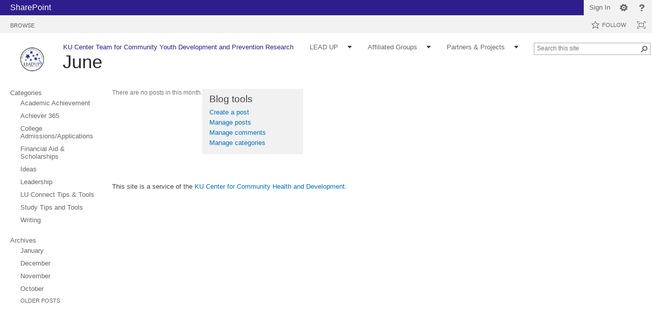

--- FILE ---
content_type: text/html; charset=utf-8
request_url: https://www.myctb.org/wst/communityresearch/achiever365/Lists/Posts/Date.aspx?StartDateTime=2023-06-01T05%3A00%3A00Z&EndDateTime=2023-07-01T05%3A00%3A00Z&LMY=June%202023
body_size: 92093
content:

<!DOCTYPE html PUBLIC "-//W3C//DTD XHTML 1.0 Strict//EN"
	"http://www.w3.org/TR/xhtml1/DTD/xhtml1-strict.dtd">
<html dir="ltr" lang="en-US">
<head><meta name="GENERATOR" content="Microsoft SharePoint" /><meta http-equiv="Content-type" content="text/html; charset=utf-8" /><meta http-equiv="X-UA-Compatible" content="IE=10" /><meta http-equiv="Expires" content="0" /><meta name="msapplication-TileImage" content="/_layouts/15/images/SharePointMetroAppTile.png" /><meta name="msapplication-TileColor" content="#0072C6" /><title>
	
	June
	-
	Achiever 365

</title><link rel="shortcut icon" href="/_layouts/15/images/CTB.SP/favicon_myctb.ico" type="image/vnd.microsoft.icon" id="favicon" /><link rel="stylesheet" type="text/css" href="/wst/communityresearch/_catalogs/theme/Themed/253B7630/corev15-51C31438.themedcss?ctag=7"/>
<script type="text/javascript" src="/_layouts/15/1033/initstrings.js?rev=2WxjgxyM2qXGgY9r2nHW8A%3D%3DTAG0"></script>
<script type="text/javascript" src="/_layouts/15/init.js?rev=6mhDMGSA3ShOyvrPFqP5Iw%3D%3DTAG0"></script>
<script type="text/javascript" src="/_layouts/15/1033/strings.js?rev=k%2FSaOdWtcHDDvsb%2FUFykOA%3D%3DTAG0"></script>
<script type="text/javascript" src="/_layouts/15/clienttemplates.js?rev=rAP%2BLWtsSHUtzZ%2F18Y1rbw%3D%3DTAG0"></script>
<script type="text/javascript" src="/wst/communityresearch/_layouts/15/ctb.sp/js/jquery-2.1.4.min.js"></script>
<script type="text/javascript" src="/_layouts/15/ie55up.js?rev=%2BIvadV7qxk%2Fs3%2BBxSgF2qQ%3D%3DTAG0"></script>
<script type="text/javascript" src="/ScriptResource.axd?d=uLSrDRyRmQfGoOKJUZnUhm9TGEd-ZK6aMFFtQjl2vIWWdOk6asLOWgin9YPRdG3wX2oxyYNQXCnkEW4LN2_oxRhXI5To-3y1-uX6AUzWqdVMSs2olQ7XmioEJhxJx4jgrFlI2vC_tn7J8yx7THP9qwB0aF1DFdwcWvqYqtJlaMGNWJpzMXCAZh08LLmpAffp0&amp;t=32e5dfca"></script>
<script type="text/javascript" src="/_layouts/15/blank.js?rev=BauDB60rmdmFKJ5S8P5dng%3D%3DTAG0"></script>
<script type="text/javascript" src="/ScriptResource.axd?d=jtxJY_0aOsKwl9lbUvMHG1T9pI6QATyB41XbSpmV0fe4hlaKG09Iknfy-Dz4ZgqON6aPllLsC0--XcUTRvDTUONOPnyGFNdM4CZWApdi09KzAgsKwFqnr45ceSCAyysErN228D9diRLT7mmy4d7K00pqptCXsMvnjl5LDM0R_sdIBuyemKtz-8EoDDkY0LFY0&amp;t=32e5dfca"></script>
<script type="text/javascript" src="/_layouts/15/sp.init.js?rev=stkO0gw7cEag7pUxkRpz1Q%3D%3DTAG0"></script>
<script type="text/javascript" src="/_layouts/15/sp.ui.reputation.js?rev=lQ2GsxwmXMxtUQWQMyGjAQ%3D%3DTAG0"></script>
<script type="text/javascript" src="/_layouts/15/sp.ui.blogs.js?rev=1Lmxep%2BA9dObj6DsAvltjA%3D%3DTAG0"></script>
<script type="text/javascript" src="/_layouts/15/sp.ui.listsearchboxbootstrap.js?rev=rkome01Rx58N2lq8Pb8GWA%3D%3DTAG0"></script>
<script type="text/javascript" src="/_layouts/15/calloutusagecontrolscript.js?rev=sdjbothwP3Vzhu0M4k0%2B8A%3D%3DTAG0"></script>
<script type="text/javascript" src="/wst/communityresearch/_layouts/15/ctb.sp/js/core.ctb.js"></script>
<script type="text/javascript">RegisterSod("require.js", "\u002f_layouts\u002f15\u002frequire.js?rev=4UhLIF\u00252FezOvmGnh\u00252Fs0LLpA\u00253D\u00253DTAG0");</script>
<script type="text/javascript">RegisterSod("sp.res.resx", "\u002f_layouts\u002f15\u002f1033\u002fsp.res.js?rev=wAoMiKx7gNtLcYzRgm0ujg\u00253D\u00253DTAG0");</script>
<script type="text/javascript">RegisterSod("sp.runtime.js", "\u002f_layouts\u002f15\u002fsp.runtime.js?rev=WvQ5gLcuLqy3K40mENhbQA\u00253D\u00253DTAG0");RegisterSodDep("sp.runtime.js", "sp.res.resx");</script>
<script type="text/javascript">RegisterSod("sp.js", "\u002f_layouts\u002f15\u002fsp.js?rev=XF9IlTZWpIwNr\u00252F7fkGm\u00252Fog\u00253D\u00253DTAG0");RegisterSodDep("sp.js", "sp.runtime.js");RegisterSodDep("sp.js", "sp.ui.dialog.js");RegisterSodDep("sp.js", "sp.res.resx");</script>
<script type="text/javascript">RegisterSod("sp.ui.dialog.js", "\u002f_layouts\u002f15\u002fsp.ui.dialog.js?rev=ms1FkhHNnGsZ8JKRP\u00252F\u00252FAtA\u00253D\u00253DTAG0");RegisterSodDep("sp.ui.dialog.js", "sp.res.resx");</script>
<script type="text/javascript">RegisterSod("core.js", "\u002f_layouts\u002f15\u002fcore.js?rev=Cro937iDsngF39tN94UAZQ\u00253D\u00253DTAG0");</script>
<script type="text/javascript">RegisterSod("menu.js", "\u002f_layouts\u002f15\u002fmenu.js?rev=sGjTv7hOSyBzoSlohWc0ew\u00253D\u00253DTAG0");</script>
<script type="text/javascript">RegisterSod("mQuery.js", "\u002f_layouts\u002f15\u002fmquery.js?rev=7VYmAFwz0Pta5OqlP48F7w\u00253D\u00253DTAG0");</script>
<script type="text/javascript">RegisterSod("callout.js", "\u002f_layouts\u002f15\u002fcallout.js?rev=\u00252BBih3OI8Uh4RBwtxE8fkcQ\u00253D\u00253DTAG0");RegisterSodDep("callout.js", "mQuery.js");RegisterSodDep("callout.js", "core.js");</script>
<script type="text/javascript">RegisterSod("sp.core.js", "\u002f_layouts\u002f15\u002fsp.core.js?rev=OSWRDkBU\u00252BGRxcAItaWFBXQ\u00253D\u00253DTAG0");RegisterSodDep("sp.core.js", "core.js");</script>
<script type="text/javascript">RegisterSod("sharing.js", "\u002f_layouts\u002f15\u002fsharing.js?rev=S6TiydbG\u00252Bbkd1xFc8m9G\u00252BQ\u00253D\u00253DTAG0");RegisterSodDep("sharing.js", "mQuery.js");RegisterSodDep("sharing.js", "core.js");</script>
<script type="text/javascript">RegisterSod("suitelinks.js", "\u002f_layouts\u002f15\u002fsuitelinks.js?rev=WpUcSVkttjo2I4f\u00252F7J9m7Q\u00253D\u00253DTAG0");RegisterSodDep("suitelinks.js", "core.js");</script>
<script type="text/javascript">RegisterSod("clientrenderer.js", "\u002f_layouts\u002f15\u002fclientrenderer.js?rev=1IF\u00252BJDMbSIccsQXgfF0lVQ\u00253D\u00253DTAG0");</script>
<script type="text/javascript">RegisterSod("srch.resources.resx", "\u002f_layouts\u002f15\u002f1033\u002fsrch.resources.js?rev=YFZFsHKXct9hchZcv\u00252BUURA\u00253D\u00253DTAG0");</script>
<script type="text/javascript">RegisterSod("search.clientcontrols.js", "\u002f_layouts\u002f15\u002fsearch.clientcontrols.js?rev=llkkoa8WzW2Akde91RvLUw\u00253D\u00253DTAG0");RegisterSodDep("search.clientcontrols.js", "clientrenderer.js");RegisterSodDep("search.clientcontrols.js", "srch.resources.resx");</script>
<script type="text/javascript">RegisterSod("sp.search.js", "\u002f_layouts\u002f15\u002fsp.search.js?rev=HAx1PXh3dmISREk3Xv5ClQ\u00253D\u00253DTAG0");RegisterSodDep("sp.search.js", "sp.runtime.js");</script>
<script type="text/javascript">RegisterSod("ajaxtoolkit.js", "\u002f_layouts\u002f15\u002fajaxtoolkit.js?rev=D\u00252BopWJT1QLPe7G8RdEG71A\u00253D\u00253DTAG0");RegisterSodDep("ajaxtoolkit.js", "search.clientcontrols.js");</script>
<script type="text/javascript">RegisterSod("userprofile", "\u002f_layouts\u002f15\u002fsp.userprofiles.js?rev=cx6U8sP\u00252ByP0OFLjk6ekyIg\u00253D\u00253DTAG0");RegisterSodDep("userprofile", "sp.runtime.js");</script>
<script type="text/javascript">RegisterSod("followingcommon.js", "\u002f_layouts\u002f15\u002ffollowingcommon.js?rev=pUXbLSTWqRG0MqGzPKIWhw\u00253D\u00253DTAG0");RegisterSodDep("followingcommon.js", "sp.js");RegisterSodDep("followingcommon.js", "userprofile");RegisterSodDep("followingcommon.js", "core.js");RegisterSodDep("followingcommon.js", "mQuery.js");</script>
<script type="text/javascript">RegisterSod("profilebrowserscriptres.resx", "\u002f_layouts\u002f15\u002f1033\u002fprofilebrowserscriptres.js?rev=qwf69WaVc1mYlJLXqmZmVA\u00253D\u00253DTAG0");</script>
<script type="text/javascript">RegisterSod("sp.ui.mysitecommon.js", "\u002f_layouts\u002f15\u002fsp.ui.mysitecommon.js?rev=ReghRKHq82yQM1VbvpzG2Q\u00253D\u00253DTAG0");RegisterSodDep("sp.ui.mysitecommon.js", "sp.runtime.js");RegisterSodDep("sp.ui.mysitecommon.js", "userprofile");RegisterSodDep("sp.ui.mysitecommon.js", "profilebrowserscriptres.resx");</script>
<script type="text/javascript">RegisterSod("inplview", "\u002f_layouts\u002f15\u002finplview.js?rev=PvwygHutE0FmjWwoPWwiNg\u00253D\u00253DTAG0");RegisterSodDep("inplview", "core.js");RegisterSodDep("inplview", "sp.js");</script>
<script type="text/javascript">RegisterSod("datepicker.js", "\u002f_layouts\u002f15\u002fdatepicker.js?rev=GO6iFJLp\u00252FCbYS4J1CGDGCw\u00253D\u00253DTAG0");</script>
<script type="text/javascript">RegisterSod("jsapiextensibilitymanager.js", "\u002f_layouts\u002f15\u002fjsapiextensibilitymanager.js?rev=Ox9qb9K50FoaMbrMe7x25w\u00253D\u00253DTAG0");</script>
<script type="text/javascript">RegisterSod("ganttsharedapi.generated.js", "\u002f_layouts\u002f15\u002fganttsharedapi.generated.js?rev=\u00252FDVHhOS0nE1bluCuXvt4Gg\u00253D\u00253DTAG0");</script>
<script type="text/javascript">RegisterSod("ganttapishim.generated.js", "\u002f_layouts\u002f15\u002fganttapishim.generated.js?rev=j7j\u00252Bks22xL0poFm3RS1xPw\u00253D\u00253DTAG0");</script>
<script type="text/javascript">RegisterSod("autofill.js", "\u002f_layouts\u002f15\u002fautofill.js?rev=oU\u00252FosQjHYrDqwJbNkxG2Ow\u00253D\u00253DTAG0");</script>
<script type="text/javascript">RegisterSod("clientpeoplepicker.js", "\u002f_layouts\u002f15\u002fclientpeoplepicker.js?rev=aaNrSYwkwKskSlcacfx2Fw\u00253D\u00253DTAG0");RegisterSodDep("clientpeoplepicker.js", "autofill.js");</script>
<script type="text/javascript">RegisterSod("clientforms.js", "\u002f_layouts\u002f15\u002fclientforms.js?rev=r2\u00252FebyJ7sr5cMu8zpEfWpA\u00253D\u00253DTAG0");</script>
<script type="text/javascript">RegisterSod("createsharedfolderdialog.js", "\u002f_layouts\u002f15\u002fcreatesharedfolderdialog.js?rev=Yr2tr2vClR1k78RIBF4aEA\u00253D\u00253DTAG0");RegisterSodDep("createsharedfolderdialog.js", "clientpeoplepicker.js");RegisterSodDep("createsharedfolderdialog.js", "clientforms.js");</script>
<script type="text/javascript">RegisterSod("reputation.js", "\u002f_layouts\u002f15\u002freputation.js?rev=kLb9sWECJdgu5Kcyn7HnGQ\u00253D\u00253DTAG0");RegisterSodDep("reputation.js", "sp.js");</script>
<script type="text/javascript">RegisterSod("sp.ui.listsearchbox.js", "\u002f_layouts\u002f15\u002fsp.ui.listsearchbox.js?rev=Y7qPhQ06GtOO5Ylt3JB8og\u00253D\u00253DTAG0");RegisterSodDep("sp.ui.listsearchbox.js", "search.clientcontrols.js");RegisterSodDep("sp.ui.listsearchbox.js", "profilebrowserscriptres.resx");</script>
<script type="text/javascript">RegisterSod("sp.search.apps.js", "\u002f_layouts\u002f15\u002fsp.search.apps.js?rev=2qMDpsZE0FjQGefBg9c\u00252BwQ\u00253D\u00253DTAG0");</script>
<script type="text/javascript">RegisterSod("offline.js", "\u002f_layouts\u002f15\u002foffline.js?rev=ZIcYcjixdl0aac1c7T1dUg\u00253D\u00253DTAG0");</script>
<script type="text/javascript">RegisterSod("cui.js", "\u002f_layouts\u002f15\u002fcui.js?rev=DwCauL8cp5Ngo2yzV252yQ\u00253D\u00253DTAG0");</script>
<script type="text/javascript">RegisterSod("ribbon", "\u002f_layouts\u002f15\u002fsp.ribbon.js?rev=wycbbnz7xVjSlIGO7KoYBw\u00253D\u00253DTAG0");RegisterSodDep("ribbon", "core.js");RegisterSodDep("ribbon", "sp.core.js");RegisterSodDep("ribbon", "sp.js");RegisterSodDep("ribbon", "cui.js");RegisterSodDep("ribbon", "sp.res.resx");RegisterSodDep("ribbon", "sp.runtime.js");RegisterSodDep("ribbon", "inplview");</script>
<script type="text/javascript">RegisterSod("WPAdderClass", "\u002f_layouts\u002f15\u002fwpadder.js?rev=LVxf9dKv6G7IBy05HlDRHA\u00253D\u00253DTAG0");</script>
<script type="text/javascript">RegisterSod("dragdrop.js", "\u002f_layouts\u002f15\u002fdragdrop.js?rev=0dPUnAGE\u00252FsnbbEURgLcSTw\u00253D\u00253DTAG0");</script>
<script type="text/javascript">RegisterSod("quicklaunch.js", "\u002f_layouts\u002f15\u002fquicklaunch.js?rev=qem0JlWayC8TgwDOnwXXAQ\u00253D\u00253DTAG0");RegisterSodDep("quicklaunch.js", "dragdrop.js");</script>
<link type="text/xml" rel="alternate" href="/wst/communityresearch/achiever365/_vti_bin/spsdisco.aspx" />
		
		<link rel="canonical" href="https://myctb.org:443/wst/communityresearch/achiever365/lists/posts/date.aspx?startdatetime=2023-06-01t05:00:00z&amp;enddatetime=2023-07-01t05:00:00z&amp;lmy=june+2023" />
		
<style type="text/css">
.ms-bodyareaframe {
	padding: 0px;
}
</style>

	<link rel="stylesheet" href="/_layouts/15/CTB.SP/CSS/CTB-Standard-LL.css" type="text/css" /></head>
<body>
  <div id="imgPrefetch" style="display:none">
<img src="/_layouts/15/images/spcommon.png" />
<img src="/_layouts/15/images/CTB.SP/favicon_myctb.ico" />
<img src="/wst/communityresearch/_catalogs/theme/Themed/253B7630/spcommon-B35BB0A9.themedpng?ctag=7" />
<img src="/wst/communityresearch/leadup/SiteAssets/LEAD UP logo updated 2-1.png" />
</div>

  <noscript><div class='noindex'>You may be trying to access this site from a secured browser on the server. Please enable scripts and reload this page.</div></noscript>
  
  <form method="post" action="./Date.aspx?StartDateTime=2023-06-01T05%3a00%3a00Z&amp;EndDateTime=2023-07-01T05%3a00%3a00Z&amp;LMY=June+2023" onsubmit="javascript:return WebForm_OnSubmit();" id="aspnetForm">
<div class="aspNetHidden">
<input type="hidden" name="_wpcmWpid" id="_wpcmWpid" value="" />
<input type="hidden" name="wpcmVal" id="wpcmVal" value="" />
<input type="hidden" name="MSOWebPartPage_PostbackSource" id="MSOWebPartPage_PostbackSource" value="" />
<input type="hidden" name="MSOTlPn_SelectedWpId" id="MSOTlPn_SelectedWpId" value="" />
<input type="hidden" name="MSOTlPn_View" id="MSOTlPn_View" value="0" />
<input type="hidden" name="MSOTlPn_ShowSettings" id="MSOTlPn_ShowSettings" value="False" />
<input type="hidden" name="MSOGallery_SelectedLibrary" id="MSOGallery_SelectedLibrary" value="" />
<input type="hidden" name="MSOGallery_FilterString" id="MSOGallery_FilterString" value="" />
<input type="hidden" name="MSOTlPn_Button" id="MSOTlPn_Button" value="none" />
<input type="hidden" name="__EVENTTARGET" id="__EVENTTARGET" value="" />
<input type="hidden" name="__EVENTARGUMENT" id="__EVENTARGUMENT" value="" />
<input type="hidden" name="__REQUESTDIGEST" id="__REQUESTDIGEST" value="0x1F1F85BDE06F19F6E724335F618AC021E7BAFF4A116FF309263485094E697A79023973744EF62907256194368F0023267A42F72AB3DD87ACF4F52BCA72A7E222,21 Jan 2026 03:45:59 -0000" />
<input type="hidden" name="MSOSPWebPartManager_DisplayModeName" id="MSOSPWebPartManager_DisplayModeName" value="Browse" />
<input type="hidden" name="MSOSPWebPartManager_ExitingDesignMode" id="MSOSPWebPartManager_ExitingDesignMode" value="false" />
<input type="hidden" name="MSOWebPartPage_Shared" id="MSOWebPartPage_Shared" value="" />
<input type="hidden" name="MSOLayout_LayoutChanges" id="MSOLayout_LayoutChanges" value="" />
<input type="hidden" name="MSOLayout_InDesignMode" id="MSOLayout_InDesignMode" value="" />
<input type="hidden" name="_wpSelected" id="_wpSelected" value="MSOZoneCell_WebPartWPQ2" />
<input type="hidden" name="_wzSelected" id="_wzSelected" value="" />
<input type="hidden" name="MSOSPWebPartManager_OldDisplayModeName" id="MSOSPWebPartManager_OldDisplayModeName" value="Browse" />
<input type="hidden" name="MSOSPWebPartManager_StartWebPartEditingName" id="MSOSPWebPartManager_StartWebPartEditingName" value="false" />
<input type="hidden" name="MSOSPWebPartManager_EndWebPartEditing" id="MSOSPWebPartManager_EndWebPartEditing" value="false" />
<input type="hidden" name="_maintainWorkspaceScrollPosition" id="_maintainWorkspaceScrollPosition" value="0" />
<input type="hidden" name="__VIEWSTATE" id="__VIEWSTATE" value="/wEPDwUBMA9kFgJmD2QWAgIBD2QWBAIBD2QWAgISD2QWAgIDD2QWAmYPZBYCZg88KwAGAGQCCQ9kFgoCAQ9kFgICAQ9kFgQFJmdfYTEwNjYzYThfMWFiN180OGJhX2FjNjFfMTNiNTIyNGEwM2JhEA8WBh4LUGFyYW1WYWx1ZXMy2wcAAQAAAP////[base64]////[base64]/////[base64]/[base64]/////[base64]" />
</div>

<script type="text/javascript">
//<![CDATA[
var theForm = document.forms['aspnetForm'];
if (!theForm) {
    theForm = document.aspnetForm;
}
function __doPostBack(eventTarget, eventArgument) {
    if (!theForm.onsubmit || (theForm.onsubmit() != false)) {
        theForm.__EVENTTARGET.value = eventTarget;
        theForm.__EVENTARGUMENT.value = eventArgument;
        theForm.submit();
    }
}
//]]>
</script>


<script src="/WebResource.axd?d=cusuixpV1SPuucgXL7-Thoune7yiOuwHy1LHYS0cT0XCZVYOvWPbavvsfMc3SP67a7mrirr_a26059rayA-xs7Byq0t1zdJl8eRQQOsHkCM1&amp;t=638901591720898773" type="text/javascript"></script>


<script type="text/javascript">
//<![CDATA[
var MSOWebPartPageFormName = 'aspnetForm';
var g_presenceEnabled = true;
var g_wsaEnabled = false;

var g_correlationId = '590defa1-e273-1077-0dc3-bb58a0757a1f';
var g_wsaQoSEnabled = false;
var g_wsaQoSDataPoints = [];
var g_wsaRUMEnabled = false;
var g_wsaLCID = 1033;
var g_wsaListTemplateId = 301;
var g_wsaSiteTemplateId = 'BLOG#0';
var _fV4UI=true;var _spPageContextInfo = {webServerRelativeUrl: "\u002fwst\u002fcommunityresearch\u002fachiever365", webAbsoluteUrl: "https:\u002f\u002fwww.myctb.org\u002fwst\u002fcommunityresearch\u002fachiever365", siteAbsoluteUrl: "https:\u002f\u002fwww.myctb.org\u002fwst\u002fcommunityresearch", serverRequestPath: "\u002fwst\u002fcommunityresearch\u002fachiever365\u002fLists\u002fPosts\u002fDate.aspx", layoutsUrl: "_layouts\u002f15", webTitle: "Achiever 365", webTemplate: "9", tenantAppVersion: "0", isAppWeb: false, Has2019Era: true, webLogoUrl: "\u002fwst\u002fcommunityresearch\u002fleadup\u002fSiteAssets\u002fLEAD UP logo updated 2-1.png", webLanguage: 1033, currentLanguage: 1033, currentUICultureName: "en-US", currentCultureName: "en-US", clientServerTimeDelta: new Date("2026-01-21T03:45:59.6326688Z") - new Date(), updateFormDigestPageLoaded: new Date("2026-01-21T03:45:59.6326688Z"), siteClientTag: "20$$16.0.5530.1000", crossDomainPhotosEnabled:false, webUIVersion:15, webPermMasks:{High:16,Low:200769},pageListId:"{21a2ed17-4f1b-4e52-999e-63a6fc265e80}", pagePersonalizationScope:1, alertsEnabled:true, siteServerRelativeUrl: "\u002fwst\u002fcommunityresearch", allowSilverlightPrompt:'True',"themedCssFolderUrl" : "/wst/communityresearch/_catalogs/theme/Themed/253B7630","themedImageFileNames" : {"spcommon.png" : "spcommon-B35BB0A9.themedpng?ctag=7","ellipsis.11x11x32.png" : "ellipsis.11x11x32-2F01F47D.themedpng?ctag=7","O365BrandSuite.95x30x32.png" : "O365BrandSuite.95x30x32-C212E2FD.themedpng?ctag=7","socialcommon.png" : "socialcommon-6F3394A9.themedpng?ctag=7","spnav.png" : "spnav-230C537D.themedpng?ctag=7","attach16.png" : "attach16-637CD6E9.themedpng?ctag=7","commentcollapse12.png" : "commentcollapse12-99A6E5C1.themedpng?ctag=7","commentexpand12.png" : "commentexpand12-E43AE4C5.themedpng?ctag=7","ecbarw.png" : "ecbarw-B1CE25C9.themedpng?ctag=7","ecbbutton.png" : "ecbbutton-FDEB234D.themedpng?ctag=7","ecbbuttonrtl.png" : "ecbbuttonrtl-BDDD1D69.themedpng?ctag=7","CommunitiesGiftedBadge.16x16x32.png" : "CommunitiesGiftedBadge.16x16x32-5A687F6D.themedpng?ctag=7","DisabledDeleteFilterGlyph.png" : "DisabledDeleteFilterGlyph-14AA93F1.themedpng?ctag=7","DeleteFilterGlyph.png" : "DeleteFilterGlyph-B75F211.themedpng?ctag=7","Like.11x11x32.png" : "Like.11x11x32-CD30B079.themedpng?ctag=7","LikeFull.11x11x32.png" : "LikeFull.11x11x32-F47391E9.themedpng?ctag=7","mtgicnhd.gif" : "mtgicnhd.gif-1162E5BF.themedpng?ctag=7","mtgicon.gif" : "mtgicon.gif-5B3E4D2F.themedpng?ctag=7","PopularityBar.png" : "PopularityBar-56455A81.themedpng?ctag=7","PopularityBarShadow.png" : "PopularityBarShadow-4531E505.themedpng?ctag=7","RatingsLargeStarFilled.png" : "RatingsLargeStarFilled-465A5FA9.themedpng?ctag=7","RatingsSmallStarEmpty.png" : "RatingsSmallStarEmpty-149D509D.themedpng?ctag=7","RatingsSmallStarFilled.png" : "RatingsSmallStarFilled-A4DEE9E9.themedpng?ctag=7","RatingsSmallStarLeftHalfFilled.png" : "RatingsSmallStarLeftHalfFilled-25D1B529.themedpng?ctag=7","RatingsSmallStarRightHalfFilled.png" : "RatingsSmallStarRightHalfFilled-C64D0FCD.themedpng?ctag=7","RatingsSmallStarHoveroverEmpty.png" : "RatingsSmallStarHoveroverEmpty-2DB699A9.themedpng?ctag=7","RatingsSmallStarHoveroverFilled.png" : "RatingsSmallStarHoveroverFilled-A926BE55.themedpng?ctag=7","SortDownGlyph.png" : "SortDownGlyph-8F1D46CB.themedpng?ctag=7","SortUpGlyph.png" : "SortUpGlyph-208BBBCF.themedpng?ctag=7"}, isSiteAdmin: false};var L_Menu_BaseUrl="/wst/communityresearch/achiever365";
var L_Menu_LCID="1033";
var L_Menu_SiteTheme="null";
Flighting.ExpFeatures = [480215056,1880287568,1561350208,302071836,3212816,69472768,4194310,-2113396707,268502022,-872284160,1049232,-2147421952,65536,65536,2097472,917504,-2147474174,1372324107,67108882,0,0,-2147483648,2097152,0,0,32768,0,0,0,0,0,0,0,0,0,0,0,0,0,0,0,0,0,0,0,0,0,0,0,0,0,0,0,0,0,0,0,0,0,0,0,0,0,0,0,0,0,0,0,0,0,0,0,0,0,0,0,0,0,0,0,0,0,0,32768]; (function()
{
    if(typeof(window.SP) == "undefined") window.SP = {};
    if(typeof(window.SP.YammerSwitch) == "undefined") window.SP.YammerSwitch = {};

    var ysObj = window.SP.YammerSwitch;
    ysObj.IsEnabled = false;
    ysObj.TargetYammerHostName = "www.yammer.com";
} )(); var _spWebPartComponents = new Object();_spWebPartComponents["WebPartWPQ2"] = new Object();_spWebPartComponents["WebPartWPQ2"].firstTabId = "Ribbon.Read";_spWebPartComponents["WebPartWPQ2"].contextualGroupCommands = [];_spWebPartComponents["WebPartWPQ2"].hasNonPromotedContextualGroups = false;_spWebPartComponents["WebPartWPQ2"].isDefaultWebPart = true;_spWebPartComponents["WebPartWPQ2"].pageComponentId = "WebPartWPQ2";_spWebPartComponents["WebPartWPQ2"].storageId="a10663a8-1ab7-48ba-ac61-13b5224a03ba";
                var g_syncButtonUsePopup = true;
                //]]>
</script>

<script src="/_layouts/15/blank.js?rev=BauDB60rmdmFKJ5S8P5dng%3D%3DTAG0" type="text/javascript"></script>
<script type="text/javascript">
//<![CDATA[
(function(){

        if (typeof(_spBodyOnLoadFunctions) === 'undefined' || _spBodyOnLoadFunctions === null) {
            return;
        }
        _spBodyOnLoadFunctions.push(function() {
            SP.SOD.executeFunc('core.js', 'FollowingDocument', function() { FollowingDocument(); });
        });
    })();(function(){

        if (typeof(_spBodyOnLoadFunctions) === 'undefined' || _spBodyOnLoadFunctions === null) {
            return;
        }
        _spBodyOnLoadFunctions.push(function() {
            SP.SOD.executeFunc('core.js', 'FollowingCallout', function() { FollowingCallout(); });
        });
    })();var _spRegionalSettings={adjustHijriDays:0,calendarType:1,firstDayOfWeek:0,firstWeekOfYear:0,localeId:1033,currentDateInLocalCalendar: new Date(2026, 0, 20),showWeeks:0,timeZone:'-06:00:00.0009806',timeZoneInHours:-6,workDayEnd:1020,workDayStart:480,workDays:'0111110',time24:0};Sys.CultureInfo.CurrentCulture = (function(a){return new Sys.CultureInfo(a.name,a.numberFormat,a.dateTimeFormat)})({"dateTimeFormat":{"AMDesignator":"AM","AbbreviatedDayNames":["S","M","T","W","T","F","S"],"AbbreviatedLeapMonthNames":null,"AbbreviatedMonthGenitiveNames":["Jan","Feb","Mar","Apr","May","Jun","Jul","Aug","Sep","Oct","Nov","Dec",""],"AbbreviatedMonthNames":["Jan","Feb","Mar","Apr","May","Jun","Jul","Aug","Sep","Oct","Nov","Dec",""],"Calendar":{"AlgorithmType":1,"CalendarType":1,"Eras":[1],"IsReadOnly":false,"MaxSupportedDateTime":"\/Date(253402300799999)\/","MinSupportedDateTime":"\/Date(-62135596800000)\/","TwoDigitYearMax":2029},"CalendarWeekRule":0,"DateSeparator":"\/","DayNames":["Sunday","Monday","Tuesday","Wednesday","Thursday","Friday","Saturday"],"FirstDayOfWeek":0,"FullDateTimePattern":"dddd, MMMM d, yyyy h:mm:ss tt","IsReadOnly":true,"LeapMonthNames":null,"LongDatePattern":"dddd, MMMM d, yyyy","LongTimePattern":"h:mm:ss tt","MonthDayPattern":"MMMM d","MonthGenitiveNames":["January","February","March","April","May","June","July","August","September","October","November","December",""],"MonthNames":["January","February","March","April","May","June","July","August","September","October","November","December",""],"NativeCalendarName":"Gregorian Calendar","PMDesignator":"PM","RFC1123Pattern":"ddd, dd MMM yyyy HH':'mm':'ss 'GMT'","ShortDatePattern":"M\/d\/yyyy","ShortTimePattern":"h:mm tt","ShortestDayNames":["S","M","T","W","T","F","S"],"SortableDateTimePattern":"yyyy'-'MM'-'dd'T'HH':'mm':'ss","TimeSeparator":":","UniversalSortableDateTimePattern":"yyyy'-'MM'-'dd HH':'mm':'ss'Z'","YearMonthPattern":"MMMM yyyy","eras":[1,"A.D.","AD",0]},"name":"en-US","numberFormat":{"CurrencyDecimalDigits":2,"CurrencyDecimalSeparator":".","CurrencyGroupSeparator":",","CurrencyGroupSizes":[3],"CurrencyNegativePattern":0,"CurrencyPositivePattern":0,"CurrencySymbol":"$","DigitSubstitution":1,"IsReadOnly":true,"NaNSymbol":"NaN","NativeDigits":["0","1","2","3","4","5","6","7","8","9"],"NegativeInfinitySymbol":"-∞","NegativeSign":"-","NumberDecimalDigits":2,"NumberDecimalSeparator":".","NumberGroupSeparator":",","NumberGroupSizes":[3],"NumberNegativePattern":1,"PerMilleSymbol":"‰","PercentDecimalDigits":2,"PercentDecimalSeparator":".","PercentGroupSeparator":",","PercentGroupSizes":[3],"PercentNegativePattern":1,"PercentPositivePattern":1,"PercentSymbol":"%","PositiveInfinitySymbol":"∞","PositiveSign":"+"}});if (typeof(DeferWebFormInitCallback) == 'function') DeferWebFormInitCallback();function WebForm_OnSubmit() {
UpdateFormDigest('\u002fwst\u002fcommunityresearch\u002fachiever365', 1440000);
                    var workspaceElem = GetCachedElement("s4-workspace");
                    if (workspaceElem != null)
                    {
                        var scrollElem = GetCachedElement("_maintainWorkspaceScrollPosition");
                        if (scrollElem != null)
                        {
                            scrollElem.value = workspaceElem.scrollTop;
                        }
                    };
                if (typeof(_spFormOnSubmitWrapper) != 'undefined') {return _spFormOnSubmitWrapper();} else {return true;};
return true;
}
//]]>
</script>

<div class="aspNetHidden">

	<input type="hidden" name="__VIEWSTATEGENERATOR" id="__VIEWSTATEGENERATOR" value="16A39AFA" />
	<input type="hidden" name="__SCROLLPOSITIONX" id="__SCROLLPOSITIONX" value="0" />
	<input type="hidden" name="__SCROLLPOSITIONY" id="__SCROLLPOSITIONY" value="0" />
	<input type="hidden" name="__EVENTVALIDATION" id="__EVENTVALIDATION" value="/wEdAAK5KQl6okqC2vtzMOAe83P1MTZk9qLGncDjImqxppn1M/eAmY9SYxxP37xWnVXlTtB3J3Rg/WcTJacn8KTqkSws" />
</div>
	<script type="text/javascript"> var submitHook = function () { return false; }; theForm._spOldSubmit = theForm.submit; theForm.submit = function () { if (!submitHook()) { this._spOldSubmit(); } }; </script>
	<span id="DeltaSPWebPartManager">
		
	</span>
	<script type="text/javascript">
//<![CDATA[
Sys.WebForms.PageRequestManager._initialize('ctl00$ScriptManager', 'aspnetForm', ['fctl00$WebPartAdderUpdatePanel',''], [], ['ctl00$WebPartAdder',''], 90, 'ctl00');
//]]>
</script>

	<span id="DeltaDelegateControls">
		
		
	</span>
<div id="TurnOnAccessibility" style="display:none" class="s4-notdlg noindex">
	<a id="linkTurnOnAcc" href="#" class="ms-accessible ms-acc-button" onclick="SetIsAccessibilityFeatureEnabled(true);UpdateAccessibilityUI();document.getElementById('linkTurnOffAcc').focus();return false;">
	Turn on more accessible mode</a>
</div>
<div id="TurnOffAccessibility" style="display:none" class="s4-notdlg noindex">
	<a id="linkTurnOffAcc" href="#" class="ms-accessible ms-acc-button" onclick="SetIsAccessibilityFeatureEnabled(false);UpdateAccessibilityUI();document.getElementById('linkTurnOnAcc').focus();return false;">
	Turn off more accessible mode</a>
</div>
<div class="s4-notdlg s4-skipribbonshortcut noindex">
	<a href="javascript:;" onclick="document.getElementById(&#39;startNavigation&#39;).focus();" class="ms-accessible ms-acc-button" accesskey="Y">
	Skip Ribbon Commands</a>
</div>
<div class="s4-notdlg noindex">
	<a href="javascript:;" onclick="document.getElementById(&#39;mainContent&#39;).focus();" class="ms-accessible ms-acc-button">
	Skip to main content</a>
</div>
<div id="TurnOffAnimation" style="display:none;" class="s4-notdlg noindex">
	<a id="linkTurnOffAnimation" href="#" class="ms-accessible ms-acc-button" onclick="ToggleAnimationStatus();return false;">
	Turn off Animations</a>
</div>
<div id="TurnOnAnimation" style="display:none;" class="s4-notdlg noindex">
	<a id="linkTurnOnAnimation" href="#" class="ms-accessible ms-acc-button" onclick="ToggleAnimationStatus();return false;">
	Turn on Animations</a>
</div>
<a id="HiddenAnchor" href="javascript:;" style="display:none;"></a>
<div id="suiteBar" class="ms-dialogHidden noindex">
	<div id="suiteBarLeft">
		<div class="ms-table ms-fullWidth">
			<div class="ms-tableRow">
				<div class="ms-tableCell ms-verticalAlignMiddle">
					<div class="ms-core-brandingText">SharePoint</div>

				</div>
				<div id="DeltaSuiteLinks" class="ms-core-deltaSuiteLinks">
	
						<div id="suiteLinksBox">
							
						</div>
				
</div>
			</div>
		</div>
	</div>
	<div id="suiteBarRight">
		<div id="DeltaSuiteBarRight" class="ms-core-deltaSuiteBarRight">
	
				<div id="welcomeMenuBox">
  
<a id="ctl00_IdWelcome_ExplicitLogin" class="ms-signInLink" href="https://www.myctb.org/wst/communityresearch/achiever365/_layouts/15/Authenticate.aspx?Source=%2Fwst%2Fcommunityresearch%2Fachiever365%2FLists%2FPosts%2FDate%2Easpx%3FStartDateTime%3D2023%2D06%2D01T05%253A00%253A00Z%26EndDateTime%3D2023%2D07%2D01T05%253A00%253A00Z%26LMY%3DJune%25202023" style="display:inline-block;">Sign In</a>

				</div>
				<div id="suiteBarButtons">
					   <span class="ms-siteactions-root" id="siteactiontd">
					   
						
						<span style="display:none"><menu type='ServerMenu' id="zz1_SiteActionsMenuMain" hideicons="true"><ie:menuitem id="zz2_MenuItem_ViewAllSiteContents" type="option" iconSrc="/_layouts/15/images/allcontent32.png?rev=23" onMenuClick="STSNavigate2(event,&#39;/wst/communityresearch/achiever365/_layouts/15/viewlsts.aspx&#39;);" text="Site contents" description="View all libraries and lists in this site." menuGroupId="200"></ie:menuitem>
	</menu></span><span id="zz3_SiteActionsMenu_t" class="ms-siteactions-normal" title="Settings" onmouseover="MMU_PopMenuIfShowing(this);MMU_EcbTableMouseOverOut(this, true)" hoveractive="ms-siteactions-normal ms-siteactions-hover" hoverinactive="ms-siteactions-normal" onclick=" CoreInvoke('MMU_Open',byid('zz1_SiteActionsMenuMain'), MMU_GetMenuFromClientId('zz3_SiteActionsMenu'),event,true, null, 0); return false;" foa="MMU_GetMenuFromClientId('zz3_SiteActionsMenu')" oncontextmenu="ClkElmt(this); return false;" data-accessibility-nocheck="true"><a class="ms-core-menu-root" id="zz3_SiteActionsMenu" accesskey="/" href="javascript:;" title="Settings" onkeydown="MMU_EcbLinkOnKeyDown(byid('zz1_SiteActionsMenuMain'), MMU_GetMenuFromClientId('zz3_SiteActionsMenu'));" menutokenvalues="MENUCLIENTID=zz3_SiteActionsMenu,TEMPLATECLIENTID=zz1_SiteActionsMenuMain" serverclientid="zz3_SiteActionsMenu"><span class="ms-siteactions-imgspan"><img class="ms-core-menu-buttonIcon" src="/wst/communityresearch/_catalogs/theme/Themed/253B7630/spcommon-B35BB0A9.themedpng?ctag=7" alt="Settings" title="Settings" /></span><span class='ms-accessible'>Use SHIFT+ENTER to open the menu (new window).</span></a></span></span>
<span id="ms-help">
	<a onmouseover="this.firstChild.firstChild.firstChild.style.left=&#39;-19px&#39;; this.firstChild.firstChild.firstChild.style.top=&#39;-1px&#39;;" onmouseout="this.firstChild.firstChild.firstChild.style.left=&#39;-19px&#39;; this.firstChild.firstChild.firstChild.style.top=&#39;-1px&#39;;" id="ctl00_TopHelpLink" accesskey="6" title="Help" onclick="HelpOverride();return false" href="../../_catalogs/masterpage/#" style="display:inline-block;height:30px;width:30px;"><span style="display:inline-block;overflow:hidden;height:16px;width:16px;padding-left:7px;padding-top:7px;padding-right:7px;padding-bottom:7px;"><span style="height:16px;width:16px;position:relative;display:inline-block;overflow:hidden;" class="s4-clust"><img src="/wst/communityresearch/_catalogs/theme/Themed/253B7630/spintl-C9940797.themedpng?ctag=7" alt="Help" style="border:0;position:absolute;left:-19px;top:-1px;" /></span></span></a>
</span>
				</div>
		
</div>
	</div>
</div>
		<div id="ms-hcTest"></div>
		<div id="s4-ribbonrow">
		<div id="globalNavBox" class="noindex">
<div id="ribbonBox">
	<div id="s4-ribboncont">
		<div id="DeltaSPRibbon">
	
			
			<input id="RibbonContainer_activeTabId" name="ctl00$ctl55" type="hidden" value=""/><div id='RibbonContainer'><div class="ms-cui-ribbon ms-cui-needIEFilter" id="Ribbon" unselectable="on" aria-describedby="ribboninstructions" role="toolbar"><span class="ms-cui-hidden" id="ribboninstructions" unselectable="on">To navigate through the Ribbon, use standard browser navigation keys. To skip between groups, use Ctrl+LEFT or Ctrl+RIGHT. To jump to the first Ribbon tab use Ctrl+[. To jump to the last selected command use Ctrl+]. To activate a command, use Enter.</span><div class="ms-cui-ribbonTopBars" unselectable="on"><div class="ms-cui-topBar1" unselectable="on" style="display:none"><div class="ms-cui-qat-container" unselectable="on"></div></div><div class="ms-cui-topBar2" unselectable="on"><div class="ms-cui-jewel-container" id="jewelcontainer" unselectable="on" style="display:none"></div><div class="ms-cui-TabRowLeft ms-core-defaultFont ms-dialogHidden" id="RibbonContainer-TabRowLeft" unselectable="on">
				</div><ul class="ms-cui-tts" unselectable="on" role="tablist"><li class="ms-cui-tt ms-browseTab ms-cui-tt-s" id="Ribbon.Read-title" unselectable="on" role="tab"><a class="ms-cui-tt-a" unselectable="on" href="javascript:;" onclick="_ribbonStartInit('Ribbon.Read',false, event);" title="Browse" onkeydown="if(event != null && event.keyCode == 13){ if(typeof(_ribbon) != 'undefined') _ribbon.launchedByKeyboard = true; _ribbonStartInit('Ribbon.Read',false, event);  }"><span class="ms-cui-tt-span" unselectable="on">Browse</span><span class="ms-cui-hidden" unselectable="on">Tab 1 of 1.</span></a></li></ul><div class="ms-cui-TabRowRight s4-trc-container s4-notdlg ms-core-defaultFont" id="RibbonContainer-TabRowRight" unselectable="on">
					
					<a onmouseover="this.firstChild.firstChild.style.left=&#39;-217px&#39;; this.firstChild.firstChild.style.top=&#39;-192px&#39;;" onmouseout="this.firstChild.firstChild.style.left=&#39;-218px&#39;; this.firstChild.firstChild.style.top=&#39;-48px&#39;;" onclick="SP.SOD.executeFunc(&#39;followingcommon.js&#39;, &#39;FollowSite&#39;, function() { FollowSite(); }); return false;" id="site_follow_button" title="Follow this site and get back to it easily from your sites page." class="ms-promotedActionButton" href="javascript:__doPostBack(&#39;ctl00$site_follow_button&#39;,&#39;&#39;)" style="display:inline-block;"><span style="height:16px;width:16px;position:relative;display:inline-block;overflow:hidden;" class="s4-clust ms-promotedActionButton-icon"><img src="/wst/communityresearch/_catalogs/theme/Themed/253B7630/spcommon-B35BB0A9.themedpng?ctag=7" alt="Follow" style="position:absolute;left:-218px;top:-48px;" /></span><span class="ms-promotedActionButton-text">Follow</span></a>
					
					
<span id="fullscreenmodebox" class="ms-qatbutton">
	<span id="fullscreenmode">
		<a onmouseover="this.firstChild.firstChild.firstChild.style.left=&#39;-125px&#39;; this.firstChild.firstChild.firstChild.style.top=&#39;-178px&#39;;" onmouseout="this.firstChild.firstChild.firstChild.style.left=&#39;-143px&#39;; this.firstChild.firstChild.firstChild.style.top=&#39;-178px&#39;;" id="ctl00_fullscreenmodeBtn" title="Focus on Content" onclick="SetFullScreenMode(true);PreventDefaultNavigation();return false;" href="../../_catalogs/masterpage/#" style="display:inline-block;height:30px;width:30px;"><span style="display:inline-block;overflow:hidden;height:16px;width:16px;padding-left:7px;padding-top:7px;padding-right:7px;padding-bottom:7px;"><span style="height:16px;width:16px;position:relative;display:inline-block;overflow:hidden;" class="s4-clust"><img src="/wst/communityresearch/_catalogs/theme/Themed/253B7630/spcommon-B35BB0A9.themedpng?ctag=7" alt="Focus on Content" style="border:0;position:absolute;left:-143px;top:-178px;" /></span></span></a>
	</span>
	<span id="exitfullscreenmode" style="display: none;">
		<a onmouseover="this.firstChild.firstChild.firstChild.style.left=&#39;-179px&#39;; this.firstChild.firstChild.firstChild.style.top=&#39;-96px&#39;;" onmouseout="this.firstChild.firstChild.firstChild.style.left=&#39;-107px&#39;; this.firstChild.firstChild.firstChild.style.top=&#39;-178px&#39;;" id="ctl00_exitfullscreenmodeBtn" title="Focus on Content" onclick="SetFullScreenMode(false);PreventDefaultNavigation();return false;" href="../../_catalogs/masterpage/#" style="display:inline-block;height:30px;width:30px;"><span style="display:inline-block;overflow:hidden;height:16px;width:16px;padding-left:7px;padding-top:7px;padding-right:7px;padding-bottom:7px;"><span style="height:16px;width:16px;position:relative;display:inline-block;overflow:hidden;" class="s4-clust"><img src="/wst/communityresearch/_catalogs/theme/Themed/253B7630/spcommon-B35BB0A9.themedpng?ctag=7" alt="Focus on Content" style="border:0;position:absolute;left:-107px;top:-178px;" /></span></span></a>
	</span>
</span>


				</div></div></div></div></div>
		
</div>
	</div>
	<span id="DeltaSPNavigation">
		
			<span id="ctl00_SPNavigation_ctl00_publishingRibbon"></span>

		
	</span>
</div>
<div id="DeltaWebPartAdderUpdatePanelContainer" class="ms-core-webpartadder">
	
  <div id="WebPartAdderUpdatePanelContainer">
	<div id="ctl00_WebPartAdderUpdatePanel">
		
		<span id="ctl00_WebPartAdder"></span>
		
	</div>
  </div>

</div>
		</div>
		</div>
		<div id="s4-workspace" class="ms-core-overlay">
		<div id="s4-bodyContainer">
		<div id="s4-titlerow"
			class="ms-dialogHidden s4-titlerowhidetitle">
		<div id="titleAreaBox"
			class="ms-noList ms-table ms-core-tableNoSpace">
		<div id="titleAreaRow"
			class="ms-tableRow">
<div id="siteIcon" class="ms-tableCell ms-verticalAlignTop">
	<div id="DeltaSiteLogo">
	
		<a id="ctl00_onetidProjectPropertyTitleGraphic" title="Achiever 365" class="ms-siteicon-a" href="/wst/communityresearch/achiever365"><img id="ctl00_onetidHeadbnnr2" class="ms-siteicon-img" name="onetidHeadbnnr0" src="/wst/communityresearch/leadup/SiteAssets/LEAD%20UP%20logo%20updated%202-1.png" alt="Achiever 365" /></a>
	
</div>
</div>
			<div class="ms-breadcrumb-box ms-tableCell ms-verticalAlignTop">
				<div
					class="ms-breadcrumb-top">
<div class="ms-breadcrumb-dropdownBox" style="display:none;">
<span id="DeltaBreadcrumbDropdown">
	
</span>
</div>
<div id="DeltaTopNavigation" class="ms-displayInline ms-core-navigation" role="navigation">
	
	
	
		<div id="zz4_TopNavigationMenu" class=" noindex ms-core-listMenu-horizontalBox" onclick="return AjaxNavigate$OnClickHook(event, this);">
		<ul id="zz5_RootAspMenu" class="root ms-core-listMenu-root static">
			<li class="static selected"><a class="static selected menu-item ms-core-listMenu-item ms-displayInline ms-core-listMenu-selected ms-navedit-linkNode" title="Community youth development and prevention research promotes principles of both positive youth development and prevention science as core approaches to community development. Positive youth development is an asset-based approach to development, which builds upon the strengths of youth, residents, and in the community. Prevention science focuses on reducing risk and increasing protective factors that promotes resiliency and engagement of youth and residents in pro-social behaviors. Through a positive youth development approach, protective factors are increased at multiple social-ecological levels to reduce the likelihood for youth and individuals to engage in problem behaviors." href="/wst/communityresearch/Pages/default.aspx" accesskey="1"><span class="additional-background ms-navedit-flyoutArrow"><span class="menu-item-text">KU Center Team for Community Youth Development and Prevention Research</span><span class="ms-hidden">Currently selected</span></span></a><ul class="static">
				<li class="static dynamic-children"><a class="static dynamic-children menu-item ms-core-listMenu-item ms-displayInline ms-navedit-linkNode" href="/wst/communityresearch/leadup/SitePages/Community Home.aspx"><span aria-haspopup="true" class="additional-background ms-navedit-flyoutArrow dynamic-children"><span class="menu-item-text">LEAD UP</span></span></a><ul class="dynamic">
					<li class="dynamic"><a class="dynamic menu-item ms-core-listMenu-item ms-displayInline ms-navedit-linkNode" href="/wst/communityresearch/leadup/lupartners/SitePages/Community Home.aspx"><span class="additional-background ms-navedit-flyoutArrow"><span class="menu-item-text">Advisory Board Collaboratory </span></span></a></li><li class="dynamic"><a class="dynamic menu-item ms-core-listMenu-item ms-displayInline ms-navedit-linkNode" href="/wst/communityresearch/leadup/luguides/SitePages/Community Home.aspx"><span class="additional-background ms-navedit-flyoutArrow"><span class="menu-item-text">LU Guides</span></span></a></li>
				</ul></li><li class="static dynamic-children"><a class="static dynamic-children menu-item ms-core-listMenu-item ms-displayInline ms-navedit-linkNode" href="/wst/communityresearch/affiliatedgroups/SitePages/Home.aspx"><span aria-haspopup="true" class="additional-background ms-navedit-flyoutArrow dynamic-children"><span class="menu-item-text">Affiliated Groups</span></span></a><ul class="dynamic">
					<li class="dynamic"><a class="dynamic menu-item ms-core-listMenu-item ms-displayInline ms-navedit-linkNode" href="/wst/communityresearch/affiliatedgroups/bfsr"><span class="additional-background ms-navedit-flyoutArrow"><span class="menu-item-text">Behaviorists for a Social Responsibility (BFSR)</span></span></a></li>
				</ul></li><li class="static dynamic-children"><a class="static dynamic-children menu-item ms-core-listMenu-item ms-displayInline ms-navedit-linkNode" href="/wst/communityresearch/partners-and-projects/SitePages/Home.aspx"><span aria-haspopup="true" class="additional-background ms-navedit-flyoutArrow dynamic-children"><span class="menu-item-text">Partners &amp; Projects</span></span></a><ul class="dynamic">
					<li class="dynamic"><a class="dynamic menu-item ms-core-listMenu-item ms-displayInline new-window ms-navedit-linkNode" href="https://chdprdaplayap.cc.ku.edu/index.php" target="_blank"><span class="additional-background ms-navedit-flyoutArrow"><span class="menu-item-text">PLAY/A-PLAY</span></span></a></li>
				</ul></li>
			</ul></li>
		</ul>
	</div>
	

</div>
				</div>
<h1 id="pageTitle" class="ms-core-pageTitle">
  <span id="DeltaPlaceHolderPageTitleInTitleArea">
	
	June

  </span>
  <div id="DeltaPlaceHolderPageDescription" class="ms-displayInlineBlock ms-normalWrap">
	
	<a href="javascript:;" id="ms-pageDescriptionDiv" style="display:none;">
	  <span id="ms-pageDescriptionImage">&#160;</span>
	</a>
	<span class="ms-accessible" id="ms-pageDescription">
	  
	</span>
	<script type="text/javascript">// <![CDATA[ 


	  _spBodyOnLoadFunctionNames.push("setupPageDescriptionCallout");
	// ]]>
</script>
  
</div>
</h1>
			</div>
			<div class="ms-tableCell ms-verticalAlignTop">
<div id="DeltaPlaceHolderSearchArea" class="ms-mpSearchBox ms-floatRight">
	
  
	<div class="ms-webpart-chrome ms-webpart-chrome-fullWidth ">
		<div WebPartID="00000000-0000-0000-0000-000000000000" HasPers="true" id="WebPartWPQ1" width="100%" class="ms-WPBody noindex " OnlyForMePart="true" allowDelete="false" style="" ><div componentid="ctl00_PlaceHolderSearchArea_SmallSearchInputBox1_csr" id="ctl00_PlaceHolderSearchArea_SmallSearchInputBox1_csr"><div id="SearchBox" name="Control"><div class="ms-srch-sb ms-srch-sb-border" id="ctl00_PlaceHolderSearchArea_SmallSearchInputBox1_csr_sboxdiv"><input type="text" value="Search this site" maxlength="2048" accessKey="S" title="Search this site" id="ctl00_PlaceHolderSearchArea_SmallSearchInputBox1_csr_sbox" autocomplete="off" autocorrect="off" onkeypress="EnsureScriptFunc('Search.ClientControls.js', 'Srch.U', function() {if (Srch.U.isEnterKey(String.fromCharCode(event.keyCode))) {$find('ctl00_PlaceHolderSearchArea_SmallSearchInputBox1_csr').search($get('ctl00_PlaceHolderSearchArea_SmallSearchInputBox1_csr_sbox').value);return Srch.U.cancelEvent(event);}})" onkeydown="EnsureScriptFunc('Search.ClientControls.js', 'Srch.U', function() {var ctl = $find('ctl00_PlaceHolderSearchArea_SmallSearchInputBox1_csr');ctl.activateDefaultQuerySuggestionBehavior();})" onfocus="EnsureScriptFunc('Search.ClientControls.js', 'Srch.U', function() {var ctl = $find('ctl00_PlaceHolderSearchArea_SmallSearchInputBox1_csr');ctl.hidePrompt();ctl.setBorder(true);})" onblur="EnsureScriptFunc('Search.ClientControls.js', 'Srch.U', function() {var ctl = $find('ctl00_PlaceHolderSearchArea_SmallSearchInputBox1_csr'); if (ctl){ ctl.showPrompt(); ctl.setBorder(false);}})" class="ms-textSmall ms-srch-sb-prompt ms-helperText"/><a title="Search" role="button" class="ms-srch-sb-searchLink" id="ctl00_PlaceHolderSearchArea_SmallSearchInputBox1_csr_SearchLink" onclick="EnsureScriptFunc('Search.ClientControls.js', 'Srch.U', function() {$find('ctl00_PlaceHolderSearchArea_SmallSearchInputBox1_csr').search($get('ctl00_PlaceHolderSearchArea_SmallSearchInputBox1_csr_sbox').value);})" href="javascript: {}" ><img src="/wst/communityresearch/_catalogs/theme/Themed/253B7630/searchresultui-61174269.themedpng?ctag=7" class="ms-srch-sb-searchImg" id="searchImg" alt="Search" /></a><div class="ms-qSuggest-container ms-shadow" id="AutoCompContainer"><div id="ctl00_PlaceHolderSearchArea_SmallSearchInputBox1_csr_AutoCompList"></div></div></div></div></div><noscript><div id="ctl00_PlaceHolderSearchArea_SmallSearchInputBox1_noscript">It looks like your browser does not have JavaScript enabled. Please turn on JavaScript and try again.</div></noscript><div id="ctl00_PlaceHolderSearchArea_SmallSearchInputBox1">

		</div><div class="ms-clear"></div></div>
	</div>


</div>
			</div>
		</div>
		</div>
		</div>
		<div id="contentRow">
<div id="sideNavBox"
	 class="ms-dialogHidden ms-forceWrap ms-noList">
  <div id="DeltaPlaceHolderLeftNavBar" class="ms-core-navigation" role="navigation">
	
	
	<div class="ms-webpart-zone ms-fullWidth">
		<div id="MSOZoneCell_WebPartWPQ3" class="s4-wpcell-plain ms-webpartzone-cell ms-webpart-cell-vertical ms-fullWidth ">
			<div class="ms-webpart-chrome ms-webpart-chrome-vertical ms-webpart-chrome-fullWidth ">
				<div WebPartID="0305bcad-58fe-46a4-b5f8-f57d2d7f9986" HasPers="false" id="WebPartWPQ3" width="100%" class="noindex " allowDelete="false" allowExport="false" style="" ><div id="scriptWPQ3" xmlns:x="http://www.w3.org/2001/XMLSchema" xmlns:d="http://schemas.microsoft.com/sharepoint/dsp" xmlns:asp="http://schemas.microsoft.com/ASPNET/20" xmlns:__designer="http://schemas.microsoft.com/WebParts/v2/DataView/designer" xmlns:SharePoint="Microsoft.SharePoint.WebControls" xmlns:pcm="urn:PageContentManager" xmlns:ddwrt2="urn:frontpage:internal"></div><div id="scriptPagingWPQ3" xmlns:x="http://www.w3.org/2001/XMLSchema" xmlns:d="http://schemas.microsoft.com/sharepoint/dsp" xmlns:asp="http://schemas.microsoft.com/ASPNET/20" xmlns:__designer="http://schemas.microsoft.com/WebParts/v2/DataView/designer" xmlns:SharePoint="Microsoft.SharePoint.WebControls" xmlns:pcm="urn:PageContentManager" xmlns:ddwrt2="urn:frontpage:internal"></div><div class="ms-clear"></div></div>
			</div><div class="ms-PartSpacingVertical"></div>
		</div><div id="MSOZoneCell_WebPartWPQ4" class="s4-wpcell-plain ms-webpartzone-cell ms-webpart-cell-vertical ms-fullWidth ">
			<div class="ms-webpart-chrome ms-webpart-chrome-vertical ms-webpart-chrome-fullWidth ">
				<div WebPartID="d251c2ca-7cf5-4366-8e3e-9375572720fa" HasPers="false" id="WebPartWPQ4" width="100%" class="ms-WPBody noindex " allowDelete="false" style="" ><div class="ms-core-listMenu-verticalBox ms-noList"><ul class="root ms-core-listMenu-root static"><li><a href="https://www.myctb.org/wst/communityresearch/achiever365/Lists/Posts/Monthlyarchive.aspx?" id="monthlyarchiveviewtitle" class="ms-core-listMenu-item ms-blog-quickLinksTitle">Archives</a><ul class="static"><li class="static"><a href="https://www.myctb.org/wst/communityresearch/achiever365/Lists/Posts/Date.aspx?StartDateTime=2026%2D01%2D01T06%3A00%3A00Z&amp;EndDateTime=2026%2D01%2D21T03%3A45%3A59Z&amp;LMY=January%202026" id="2026-01-01T06:00:00Z" class="ms-core-listMenu-item ms-blog-quickLinksEntry">January</a></li><li class="static"><a href="https://www.myctb.org/wst/communityresearch/achiever365/Lists/Posts/Date.aspx?StartDateTime=2025%2D12%2D01T06%3A00%3A00Z&amp;EndDateTime=2026%2D01%2D01T06%3A00%3A00Z&amp;LMY=December%202025" id="2025-12-01T06:00:00Z" class="ms-core-listMenu-item ms-blog-quickLinksEntry">December</a></li><li class="static"><a href="https://www.myctb.org/wst/communityresearch/achiever365/Lists/Posts/Date.aspx?StartDateTime=2025%2D11%2D01T05%3A00%3A00Z&amp;EndDateTime=2025%2D12%2D01T06%3A00%3A00Z&amp;LMY=November%202025" id="2025-11-01T05:00:00Z" class="ms-core-listMenu-item ms-blog-quickLinksEntry">November</a></li><li class="static"><a href="https://www.myctb.org/wst/communityresearch/achiever365/Lists/Posts/Date.aspx?StartDateTime=2025%2D10%2D01T05%3A00%3A00Z&amp;EndDateTime=2025%2D11%2D01T05%3A00%3A00Z&amp;LMY=October%202025" id="2025-10-01T05:00:00Z" class="ms-core-listMenu-item ms-blog-quickLinksEntry">October</a></li><li class="static"><a href="https://www.myctb.org/wst/communityresearch/achiever365/Lists/Posts/Monthlyarchive.aspx?" id="monthlyarchiveview" class="static ms-core-listMenu-item ms-commandLink ms-blog-quickLinksEntry">Older Posts</a></li></ul></li></ul></div><div class="ms-clear"></div></div>
			</div>
		</div>
	</div>

  
</div>
</div>
<div id="contentBox"
 aria-live="polite" aria-relevant="all">
  <div id="notificationArea" class="ms-notif-box"></div>
	<div id="DeltaPageStatusBar">
	
		<div id="pageStatusBar"></div>
	
</div>
	<div id="DeltaPlaceHolderMain">
	
		<a id="mainContent" name="mainContent" tabindex="-1"></a>
		
	<table id="MSO_ContentTable" MsoPnlId="layout" cellpadding="0" cellspacing="0" border="0" width="100%">
		<tr>
		 <td>
		  <table cellpadding="0" cellspacing="0" class="ms-blog-MainArea">
		   <tr>
			<td valign="top">
				<div class="ms-webpart-zone ms-fullWidth">
		<div id="MSOZoneCell_WebPartWPQ2" class="s4-wpcell-plain ms-webpartzone-cell ms-webpart-cell-vertical ms-fullWidth " onkeyup="WpKeyUp(event)" onmouseup="WpClick(event)">
			<div class="ms-webpart-chrome ms-webpart-chrome-vertical ms-webpart-chrome-fullWidth ">
				<div WebPartID="a10663a8-1ab7-48ba-ac61-13b5224a03ba" HasPers="false" id="WebPartWPQ2" width="100%" class="" allowRemove="false" allowDelete="false" allowExport="false" style="" ><div id="scriptWPQ2" xmlns:x="http://www.w3.org/2001/XMLSchema" xmlns:d="http://schemas.microsoft.com/sharepoint/dsp" xmlns:asp="http://schemas.microsoft.com/ASPNET/20" xmlns:__designer="http://schemas.microsoft.com/WebParts/v2/DataView/designer" xmlns:SharePoint="Microsoft.SharePoint.WebControls" xmlns:pcm="urn:PageContentManager" xmlns:ddwrt2="urn:frontpage:internal"></div><div id="scriptPagingWPQ2" xmlns:x="http://www.w3.org/2001/XMLSchema" xmlns:d="http://schemas.microsoft.com/sharepoint/dsp" xmlns:asp="http://schemas.microsoft.com/ASPNET/20" xmlns:__designer="http://schemas.microsoft.com/WebParts/v2/DataView/designer" xmlns:SharePoint="Microsoft.SharePoint.WebControls" xmlns:pcm="urn:PageContentManager" xmlns:ddwrt2="urn:frontpage:internal"></div><div class="ms-clear"></div></div>
			</div>
		</div>
	</div>
			</td>
			<td valign="top" class="ms-blog-LeftColumn">
				<div class="ms-webpart-zone ms-fullWidth">
		<div id="MSOZoneCell_WebPartWPQ5" class="s4-wpcell-plain ms-webpartzone-cell ms-webpart-cell-vertical ms-fullWidth ">
			<div class="ms-webpart-chrome ms-webpart-chrome-vertical ms-webpart-chrome-fullWidth ">
				<div WebPartID="a84dd0e7-cc26-45fa-8f19-1206e20be5b0" HasPers="false" id="WebPartWPQ5" width="100%" class="ms-WPBody noindex " allowDelete="false" style="" ><div class="ms-blog-adminLinks ms-core-defaultFont ms-noList">
					<ul class="ms-comm-adminLinksListNoMargin">
						<li class="ms-comm-adminLinksTitleMargin"><span class="ms-webpart-titleText">Blog tools</span></li><li><ul>

							<li class="ms-comm-adminLinksListItem">
							<a href="/wst/communityresearch/achiever365/Lists/Posts/NewPost.aspx?Source=%2Fwst%2Fcommunityresearch%2Fachiever365%2FLists%2FPosts%2FDate%2Easpx%3FStartDateTime%3D2023%2D06%2D01T05%253A00%253A00Z%26EndDateTime%3D2023%2D07%2D01T05%253A00%253A00Z%26LMY%3DJune%25202023" id="admlnk0" class="ms-link">
								Create a post
							</a></li>
							<li class="ms-comm-adminLinksListItem">
							<a href="/wst/communityresearch/achiever365/Lists/Posts/AllPosts.aspx" id="admlnk1" class="ms-link">
								Manage posts
							</a></li>
							<li class="ms-comm-adminLinksListItem">
							<a href="/wst/communityresearch/achiever365/Lists/Comments/AllComments.aspx" id="admlnk2" class="ms-link">
								Manage comments
							</a></li>
							<li class="ms-comm-adminLinksListItem">
							<a href="/wst/communityresearch/achiever365/Lists/Categories/AllCategories.aspx" id="admlnk3" class="ms-link">
								Manage categories
							</a></li>
							<li class="ms-comm-adminLinksListItem">
							<a href="javascript:newBlogPostOnClient(%2718faf3ff-2cdd-4f17-9b7c-b11d0116f405%27,%20%27https://www.myctb.org/wst/communityresearch/achiever365%27,%20%27dc999c84-c3be-4d6e-abe6-86ba0b82c6df#21a2ed17-4f1b-4e52-999e-63a6fc265e80&#39;)" id="admlnk4" class="ms-link">
								Launch blogging app
							</a></li><script type="text/javascript"> if (!(window.ActiveXObject || "ActiveXObject" in window) ){document.getElementById("admlnk4").style.display="none";}</script>

						</ul></li>
					</ul>
				</div><div class="ms-clear"></div></div>
			</div>
		</div>
	</div>
			</td>
		  </tr>
		 </table>
		</td>
	   </tr>
	</table>
<div style='display:none' id='hidZone'><menu class="ms-hide">
		<ie:menuitem id="MSOMenu_Help" iconsrc="/_layouts/15/images/HelpIcon.gif" onmenuclick="MSOWebPartPage_SetNewWindowLocation(MenuWebPart.getAttribute('helpLink'), MenuWebPart.getAttribute('helpMode'))" text="Help" type="option" style="display:none">

		</ie:menuitem>
	</menu></div>
        <div class="odss-footer">
			<br /><br />
            <span id="ctl00_lblFooter">This site is a service of the <a href="http://communityhealth.ku.edu/">KU Center for Community Health and Development</a>.</span>
		</div>
	
</div>
</div>
<div id="DeltaFormDigest">
	
	
		
	

</div>















		</div>
		</div>
		</div>


<script type="text/javascript">
//<![CDATA[
var _spFormDigestRefreshInterval = 1440000;
var callBackFrameUrl='/WebResource.axd?d=3RaogqCRkQxKx3Qi5yqEsPs4yQQCrHv_ym_8P1pEVBXczHT3PLDgd5yE-HuqcWab6LaTrrqfjmPd-TNed2jpxwUSgYTa4fk3DhSbHenz1Mk1&t=638901591720898773';
WebForm_InitCallback();
                    function DoPagingCallbackctl00$ctl41$g_a10663a8_1ab7_48ba_ac61_13b5224a03ba(pagingInputs) {WebForm_DoCallback('ctl00$ctl41$g_a10663a8_1ab7_48ba_ac61_13b5224a03ba',pagingInputs,UpdatePaging,0,CallBackError,true) } 
if (typeof(_spBodyOnLoadFunctionNames) != "undefined") {
if (_spBodyOnLoadFunctionNames != null) {
_spBodyOnLoadFunctionNames.push("ExpDataViewGroupOnPageLoad");
}
} IsSPSocialSwitchEnabled = function() { return true; };var _fV4UI = true;
function _RegisterWebPartPageCUI()
{
    var initInfo = {editable: false,isEditMode: false,allowWebPartAdder: false};
    SP.Ribbon.WebPartComponent.registerWithPageManager(initInfo);
    var wpcomp = SP.Ribbon.WebPartComponent.get_instance();
    var hid;
    hid = document.getElementById("_wpSelected");
    if (hid != null)
    {
        var wpid = hid.value;
        if (wpid.length > 0)
        {
            var zc = document.getElementById(wpid);
            if (zc != null)
                wpcomp.selectWebPart(zc, false);
        }
    }
    hid = document.getElementById("_wzSelected");
    if (hid != null)
    {
        var wzid = hid.value;
        if (wzid.length > 0)
        {
            wpcomp.selectWebPartZone(null, wzid);
        }
    }
};
function __RegisterWebPartPageCUI() {
ExecuteOrDelayUntilScriptLoaded(_RegisterWebPartPageCUI, "sp.ribbon.js");}
_spBodyOnLoadFunctionNames.push("__RegisterWebPartPageCUI");var __wpmExportWarning='This Web Part Page has been personalized. As a result, one or more Web Part properties may contain confidential information. Make sure the properties contain information that is safe for others to read. After exporting this Web Part, view properties in the Web Part description file (.WebPart) by using a text editor such as Microsoft Notepad.';var __wpmCloseProviderWarning='You are about to close this Web Part.  It is currently providing data to other Web Parts, and these connections will be deleted if this Web Part is closed.  To close this Web Part, click OK.  To keep this Web Part, click Cancel.';var __wpmDeleteWarning='You are about to permanently delete this Web Part.  Are you sure you want to do this?  To delete this Web Part, click OK.  To keep this Web Part, click Cancel.';
window.CoreJsApiPresent = true;
window.ExecuteOrDelayUntilScriptLoaded && ExecuteOrDelayUntilScriptLoaded(function()
{
    var fnReg = JsApi.ExtensibilityManager._RegisterFilesForNamespace;
    var ns = 'SP.SPGantt.InstrumentedApi'; var api = 'GanttSharedApi.generated.js'; var shim = 'GanttApiShim.generated.js';
    RegisterSodDep(shim, api);
                                  
    fnReg(ns, api, ns + '.ClientApi', 1);
    fnReg(ns, shim, ns + '.ShimPlaceholder', 2);
}, 
                             'JsApiExtensibilityManager.js');Type.registerNamespace('SP.SPGantt.InstrumentedApi');
              SP.SPGantt.InstrumentedApi.ExecuteWithJsApiLoaded = function(fn) { var fnEx = window.ExecuteOrDelayUntilScriptLoaded && ExecuteOrDelayUntilScriptLoaded; fnEx && fnEx(function() { JsApi.ExtensibilityManager.ExecuteWithJsApisInNamespaceLoaded('SP.SPGantt.InstrumentedApi', fn); }, 'JsApiExtensibilityManager.js'); };g_spPreFetchKeys.push('sharing.js');var g_listSearchBoxInfo = [];
                                                        var listSearchBoxWPQ2_initialParameters = new Object();
                                                        listSearchBoxWPQ2_initialParameters.wpq = "WPQ2";
                                                        listSearchBoxWPQ2_initialParameters.searchBoxConstructor=null;
                                                        listSearchBoxWPQ2_initialParameters.sodKey=null;
                                                        listSearchBoxWPQ2_initialParameters.sodFunc=null;
                                                        listSearchBoxWPQ2_initialParameters.loadInProgress=false;
                                                        listSearchBoxWPQ2_initialParameters.fullSearchSiteUrl="https://www.myctb.org/wst/communityresearch/achiever365";
                                                        g_listSearchBoxInfo.push(listSearchBoxWPQ2_initialParameters);
                                                        g_spPreFetchKeys.push('sharing.js');//]]>
</script>

                        <script type="text/javascript">
                        //<![CDATA[
                            var GlobalState = new Object();GlobalState.SPUIBlogs_blogsSkinId = '1';GlobalState.SPUIBlogs_blogsPostUrl = 'https:\u002f\u002fwww.myctb.org\u002fwst\u002fcommunityresearch\u002fachiever365\u002fLists\u002fPosts\u002fPost.aspx?ID={ID}';GlobalState.SPUIBlogs_blogsCategoryUrl = 'https:\u002f\u002fwww.myctb.org\u002fwst\u002fcommunityresearch\u002fachiever365\u002fLists\u002fCategories\u002fCategory.aspx?CategoryId={CategoryId}';//]]>
                        </script>
<script type="text/javascript">
//<![CDATA[
var _spWebPermMasks = {High:16,Low:200769};var slNavUrl = '\u002fwst\u002fcommunityresearch\u002fachiever365';_spBodyOnLoadFunctionNames.push('_cUpdonetidProjectPropertyTitleGraphic');function _cUpdonetidProjectPropertyTitleGraphic(){var myd = null; if (typeof(dataonetidProjectPropertyTitleGraphic) != 'undefined') {myd = dataonetidProjectPropertyTitleGraphic;} var myc = document.getElementById('ctl00_onetidProjectPropertyTitleGraphic');_cUpdconetidProjectPropertyTitleGraphic(myd, myc);}function _cUpdconetidProjectPropertyTitleGraphic(data, ctrl){ctrl.href = slNavUrl;}function _cUpdonetidHeadbnnr2(){var myd = null; if (typeof(dataonetidHeadbnnr2) != 'undefined') {myd = dataonetidHeadbnnr2;} var myc = document.getElementById('ctl00_onetidHeadbnnr2');_cUpdconetidHeadbnnr2(myd, myc);}function _cUpdconetidHeadbnnr2(data, ctrl){SiteLogoImagePageUpdate(ctrl, data);}g_spPreFetchKeys.push('sp.core.js');WPSC.Init(document);
var varPartWPQ4 = WPSC.WebPartPage.Parts.Register('WPQ4','d251c2ca-7cf5-4366-8e3e-9375572720fa',document.getElementById('WebPartWPQ4'));
WPSC.WebPartPage.WebURL = 'https:\u002f\u002fwww.myctb.org\u002fwst\u002fcommunityresearch\u002fachiever365';
WPSC.WebPartPage.WebServerRelativeURL = '\u002fwst\u002fcommunityresearch\u002fachiever365';


            ExecuteOrDelayUntilScriptLoaded(
                function() 
                {                    
                    Srch.ScriptApplicationManager.get_current().states = {"webUILanguageName":"en-US","webDefaultLanguageName":"en-US","contextUrl":"https://www.myctb.org/wst/communityresearch/achiever365","contextTitle":"Achiever 365","supportedLanguages":[{"id":1025,"label":"Arabic"},{"id":1093,"label":"Bangla"},{"id":1026,"label":"Bulgarian"},{"id":1027,"label":"Catalan"},{"id":2052,"label":"Chinese (Simplified)"},{"id":1028,"label":"Chinese (Traditional)"},{"id":1050,"label":"Croatian"},{"id":1029,"label":"Czech"},{"id":1030,"label":"Danish"},{"id":1043,"label":"Dutch"},{"id":1033,"label":"English"},{"id":1035,"label":"Finnish"},{"id":1036,"label":"French"},{"id":1031,"label":"German"},{"id":1032,"label":"Greek"},{"id":1095,"label":"Gujarati"},{"id":1037,"label":"Hebrew"},{"id":1081,"label":"Hindi"},{"id":1038,"label":"Hungarian"},{"id":1039,"label":"Icelandic"},{"id":1057,"label":"Indonesian"},{"id":1040,"label":"Italian"},{"id":1041,"label":"Japanese"},{"id":1099,"label":"Kannada"},{"id":1042,"label":"Korean"},{"id":1062,"label":"Latvian"},{"id":1063,"label":"Lithuanian"},{"id":1086,"label":"Malay"},{"id":1100,"label":"Malayalam"},{"id":1102,"label":"Marathi"},{"id":1044,"label":"Norwegian"},{"id":1045,"label":"Polish"},{"id":1046,"label":"Portuguese (Brazil)"},{"id":2070,"label":"Portuguese (Portugal)"},{"id":1094,"label":"Punjabi"},{"id":1048,"label":"Romanian"},{"id":1049,"label":"Russian"},{"id":3098,"label":"Serbian (Cyrillic)"},{"id":2074,"label":"Serbian (Latin)"},{"id":1051,"label":"Slovak"},{"id":1060,"label":"Slovenian"},{"id":3082,"label":"Spanish (Spain)"},{"id":2058,"label":"Spanish (Mexico)"},{"id":1053,"label":"Swedish"},{"id":1097,"label":"Tamil"},{"id":1098,"label":"Telugu"},{"id":1054,"label":"Thai"},{"id":1055,"label":"Turkish"},{"id":1058,"label":"Ukrainian"},{"id":1056,"label":"Urdu"},{"id":1066,"label":"Vietnamese"}],"navigationNodes":[{"id":0,"name":"This Site","url":"~site/_layouts/15/osssearchresults.aspx?u={contexturl}","promptString":"Search this site"}],"webUILanguageDirectory":"en-US","showAdminDetails":false,"defaultPagesListName":"Pages","isSPFSKU":false,"defaultQueryProperties":{"culture":1033,"uiLanguage":1033,"summaryLength":180,"desiredSnippetLength":90,"enableStemming":true,"enablePhonetic":false,"enableNicknames":false,"trimDuplicates":true,"bypassResultTypes":false,"enableInterleaving":true,"enableQueryRules":true,"processBestBets":true,"enableOrderingHitHighlightedProperty":false,"hitHighlightedMultivaluePropertyLimit":-1,"processPersonalFavorites":true}};
                    Srch.U.trace(null, 'SerializeToClient', 'ScriptApplicationManager state initialized.');
                }, 'Search.ClientControls.js');var g_MinimalDownload = true;var g_WebServerRelativeUrl = "/wst/communityresearch/achiever365";var _spFullDownloadList = ['closeconnection', 'download', 'signout', 'xlviewer', 'wordviewer', 'wordeditor', 'powerpoint', 'powerpointframe', 'onenote', 'visiowebaccess', 'storefront', 'wopiframe', 'appredirect', 'wfstart', 'developertools'];
var g_clientIdDeltaPlaceHolderMain = "DeltaPlaceHolderMain";
var g_clientIdDeltaPlaceHolderPageTitleInTitleArea = "DeltaPlaceHolderPageTitleInTitleArea";
var g_clientIdDeltaPlaceHolderUtilityContent = "DeltaPlaceHolderUtilityContent";

theForm.oldSubmit = theForm.submit;
theForm.submit = WebForm_SaveScrollPositionSubmit;

theForm.oldOnSubmit = theForm.onsubmit;
theForm.onsubmit = WebForm_SaveScrollPositionOnSubmit;

                function _ribbonInitFunc1()

                {
                    EnsureScriptParams('core.js', '_ribbonInitFunc1Wrapped', '', '', '\u002fwst\u002fcommunityresearch\u002fachiever365\u002f_layouts\u002f15\u002fcommandui.ashx', '-267706872', '1033', 'RibbonContainer', {'Ribbon.Read':true}, null, {'Ribbon.ListItem.Actions.ChangeItemOrder':true,'Ribbon.List.Datasheet':true,'Ribbon.Documents.FormActions':true,'Ribbon.WebPartInsert.InsertRelatedDataToListForm':true,'Ribbon.ListItem.Hierarchy':true,'Ribbon.List.Actions.AllMeetings':true,'Ribbon.List.GanttView':true,'Ribbon.Library.Actions.AllMeetings':true,'Ribbon.Library.Datasheet':true,'Ribbon.List.CustomizeList.Controls.CustomizeFormInAccessButton':true},
                                            {'WSSListAndLibrary':true}, false, 0, false, 'SP.Ribbon.PageManager.get_instance()', false, null, null, null, '-359982829', 1, '.');
                }
                function _ribbonStartInit(initialTabId, buildMinimized, e)
                {
                    EnsureScriptParams('core.js', '_ribbonStartInitWrapped', initialTabId, buildMinimized, e, true, 'EnsureScriptParams("core.js", "RibbonControlInitWrapped");EnsureScriptFunc("ribbon", "SP.Ribbon.PageManager", function () { _registerCUIEComponentWrapped( "\u002fwst\u002fcommunityresearch\u002fachiever365\u002f_layouts\u002f15\u002fcommandui.ashx", "1033", "-267706872");});EnsureScriptFunc("ribbon", "SP.Ribbon.PageManager", _ribbonInitFunc1);');
                }
                function _ribbonKeyboardTitleShortcut(e)
                {
                    EnsureScriptParams('core.js', '_ribbonKeyboardTitleShortcutWrapped', e, 'tff[', 'Ribbon.Read-title');
                }
                function _ribbonDataInit(p6, p7)
                {
                    _ribbon = new Object();
                    _ribbon.initialTabId = p6;
                    _ribbon.buildMinimized = p7;
                    _ribbon.initStarted = false;
                    _ribbon.initialTabSelectedByUser = false;
                    _ribbon.launchedByKeyboard = false;
                }
                function _ribbonWaitForBodyEvent()
                {
                    if (false)
                        _ribbonStartInit();
                    
                function _ribbonOnWindowResizeForHeaderScaling(evt)
                {
                    _ribbonOnWindowResizeForHeaderScalingWrapped(evt, 'RibbonContainer', false);
                }
                EnsureScriptParams('core.js', '_ribbonInitResizeHandlers', _ribbonOnWindowResizeForHeaderScaling, 'RibbonContainer', true, false);
                
                    EnsureScriptParams('core.js', '_ribbonAddEventListener', _ribbonKeyboardTitleShortcut);
                }
                _ribbonDataInit('Ribbon.Read', true);                
                if (SP.SOD.get_prefetch() == 0 && _ribbon.buildMinimized == true)
                {
                    ExecuteOrDelayUntilScriptLoaded(_ribbonWaitForBodyEvent, 'sp.ribbon.js');
                }
                else
                {
                    EnsureScriptFunc('ribbon', 'SP.Ribbon.PageStateActionButton', _ribbonWaitForBodyEvent);
                }
                
var g_commandUIHandlers = {"name":"CommandHandlers","attrs":{},"children":[]};
g_QuickLaunchControlIds.push("zz4_TopNavigationMenu");_spBodyOnLoadFunctionNames.push('QuickLaunchInitDroppable'); var g_zz4_TopNavigationMenu = null; function init_zz4_TopNavigationMenu() { if (g_zz4_TopNavigationMenu == null) g_zz4_TopNavigationMenu = $create(SP.UI.AspMenu, null, null, null, $get('zz4_TopNavigationMenu')); } if(g_spPreFetchKeys) {{ g_spPreFetchKeys.push('SP.Core.js');}}EnsureScriptFunc('SP.Core.js', 'SP.UI.AspMenu', init_zz4_TopNavigationMenu);

                    ExecuteOrDelayUntilScriptLoaded(
                        function() 
                        {
                            if ($isNull($find('ctl00_PlaceHolderSearchArea_SmallSearchInputBox1_csr')))
                            {
                                var sb = $create(Srch.SearchBox, {"delayLoadTemplateScripts":true,"initialPrompt":"Search this site","messages":[],"navigationNodes":[{"id":0,"name":"This Site","url":"~site/_layouts/15/osssearchresults.aspx?u={contexturl}","promptString":"Search this site"}],"queryGroupNames":["MasterPage"],"renderTemplateId":"~sitecollection/_catalogs/masterpage/Display Templates/Search/Control_SearchBox_Compact.js","resultsPageAddress":"~site/_layouts/15/osssearchresults.aspx?u={contexturl}","serverInitialRender":true,"showDataErrors":true,"showNavigation":true,"states":{},"tryInplaceQuery":false}, null, null, $get("ctl00_PlaceHolderSearchArea_SmallSearchInputBox1_csr"));
                                sb.activate('Search this site', 'ctl00_PlaceHolderSearchArea_SmallSearchInputBox1_csr_sbox', 'ctl00_PlaceHolderSearchArea_SmallSearchInputBox1_csr_sboxdiv', 'ctl00_PlaceHolderSearchArea_SmallSearchInputBox1_csr_NavButton', 'ctl00_PlaceHolderSearchArea_SmallSearchInputBox1_csr_AutoCompList', 'ctl00_PlaceHolderSearchArea_SmallSearchInputBox1_csr_NavDropdownList', 'ctl00_PlaceHolderSearchArea_SmallSearchInputBox1_csr_SearchLink', 'ms-srch-sbprogress', 'ms-srch-sb-prompt ms-helperText');
                            }
                        }, 'Search.ClientControls.js');var WPQ3ListData = { "Row" : 
[{
"ID": "8",
"PermMask": "0x1000031041",
"FSObjType": "0",
"Title": "Academic Achievement"
}
,{
"ID": "4",
"PermMask": "0x1000031041",
"FSObjType": "0",
"Title": "Achiever 365"
}
,{
"ID": "10",
"PermMask": "0x1000031041",
"FSObjType": "0",
"Title": "College Admissions\u002fApplications"
}
,{
"ID": "6",
"PermMask": "0x1000031041",
"FSObjType": "0",
"Title": "Financial Aid & Scholarships"
}
,{
"ID": "1",
"PermMask": "0x1000031041",
"FSObjType": "0",
"Title": "Ideas"
}
,{
"ID": "9",
"PermMask": "0x1000031041",
"FSObjType": "0",
"Title": "Leadership"
}
,{
"ID": "15",
"PermMask": "0x1000031041",
"FSObjType": "0",
"Title": "LU Connect Tips & Tools"
}
,{
"ID": "7",
"PermMask": "0x1000031041",
"FSObjType": "0",
"Title": "Study Tips and Tools"
}
,{
"ID": "13",
"PermMask": "0x1000031041",
"FSObjType": "0",
"Title": "Writing"
}
],"FirstRow" : 1,
"FolderPermissions" : "0x1000031041"
,"LastRow" : 9
,"FilterLink" : "?"
,"ForceNoHierarchy" : "1"
,"HierarchyHasIndention" : ""

};var WPQ3SchemaData = { "Field": [ 
{"Name": "Title",
"FieldType": "Text",
"RealFieldName": "Title",
"DisplayName": "Title",
"ID": "fa564e0f-0c70-4ab9-b863-0177e6ddd247",
"role": "Text",
"ariaLabel": "Title",
"Type": "Text",
"AllowGridEditing": "TRUE"}
],"LCID" : "1033","Userid" : ""
,"PagePath" : "/wst/communityresearch/achiever365/Lists/Posts/Date.aspx"
,"ShowWebPart" : ""
,"View" : "{0305BCAD-58FE-46A4-B5F8-F57D2D7F9986}"
,"RootFolderParam" : "View={0305bcad-58fe-46a4-b5f8-f57d2d7f9986}&"
,"FieldSortParam" : ""
,"HttpVDir" : "https://www.myctb.org/wst/communityresearch/achiever365"
,"IsDocLib" : ""
,"UIVersion" : "15","NoListItem" : "There are no items to show in this view of the \"Categories\" list.","NoListItemHowTo" : "To add a new item, click \"New\".","DefaultItemOpen" : "1","ForceCheckout" : "","Direction" : "none","TabularView" : "1","SelectedID" : "-1"
,"Toolbar" : "None"
};
          ctx = new ContextInfo();
          ctx.wpq= "WPQ3";
          ctx.Templates = {};
          ctx.ListData = WPQ3ListData;
          ctx.ListSchema = WPQ3SchemaData;
          ctx.BaseViewID = 0;
          ctx.ListTemplateType = 303;
          
          ctx.existingServerFilterHash = ajaxNavigate.getParam("ServerFilter");
          if (null != ctx.existingServerFilterHash) {
            ctx.existingServerFilterHash = ctx.existingServerFilterHash.replace(/-/g, '&').replace(/&&/g, '-');
            var serverFilterRootFolder = GetUrlKeyValue("RootFolder", true,ctx.existingServerFilterHash);
            var currentRootFolder = GetUrlKeyValue("RootFolder", true);
            if("" == serverFilterRootFolder && "" != currentRootFolder)
            {
              ctx.existingServerFilterHash += "&RootFolder=" + currentRootFolder;
            }
            var uri=new URI(ajaxNavigate.get_href());
            uri.setFragment("");
            uri.setQuery(ctx.existingServerFilterHash);
            STSNavigate(uri.getString());
          }
          
              ctx.listBaseType = 0;
          
            ctx.noGroupCollapse = true;
          
          ctx.NavigateForFormsPages = true;
          ctx.BasePermissions = {"ManageLists": false, "ManagePersonalViews": false, "OpenItems": false};
          ctx.CurrentUserIsSiteAdmin = false;
          ctx.IsAppWeb = false;
          ctx.AllowGridMode = false;
          ctx.inGridMode = false;
          
          ctx.listTemplate = "303";
          ctx.listName = "{E0DF3C35-D237-42E5-9171-B8804075CA41}";
          ctx.rootFolder = "";
          ctx.view = "{0305BCAD-58FE-46A4-B5F8-F57D2D7F9986}";
          ctx.viewTitle = "";
          ctx.listUrlDir = "/wst/communityresearch/achiever365/Lists/Categories";
          ctx.HttpPath = "https://www.myctb.org/wst/communityresearch/achiever365/_vti_bin/owssvr.dll?CS=65001";
          
          ctx.NoScriptEnabled = false;
          ctx.HttpRoot = "https://www.myctb.org/wst/communityresearch/achiever365";
          ctx.imagesPath = "/_layouts/15/images/";
          ctx.PortalUrl = "";
          ctx.SendToLocationName = "";
          ctx.SendToLocationUrl = "";
          
              ctx.RecycleBinEnabled = 1;
            
          ctx.OfficialFileName = "";
          ctx.OfficialFileNames = "";
          ctx.WriteSecurity = "";
          ctx.SiteTitle = "Achiever 365";
          ctx.ListTitle = "Categories";
          if (ctx.PortalUrl == "") ctx.PortalUrl = null;
          ctx.displayFormUrl = "https://www.myctb.org/wst/communityresearch/achiever365/_layouts/15/listform.aspx?PageType=4&ListId=%7BE0DF3C35%2DD237%2D42E5%2D9171%2DB8804075CA41%7D";
          ctx.newFormUrl = "https://www.myctb.org/wst/communityresearch/achiever365/_layouts/15/listform.aspx?PageType=8&ListId=%7BE0DF3C35%2DD237%2D42E5%2D9171%2DB8804075CA41%7D&RootFolder=";
          ctx.editFormUrl = "https://www.myctb.org/wst/communityresearch/achiever365/_layouts/15/listform.aspx?PageType=6&ListId=%7BE0DF3C35%2DD237%2D42E5%2D9171%2DB8804075CA41%7D";
          ctx.isWebEditorPreview = 0;
          ctx.ctxId = 1076;
          ctx.isXslView = true;
          ctx.IsClientRendering = true;
          if (g_ViewIdToViewCounterMap["{0305BCAD-58FE-46A4-B5F8-F57D2D7F9986}"] == null)
              g_ViewIdToViewCounterMap["{0305BCAD-58FE-46A4-B5F8-F57D2D7F9986}"]= 1076;
          ctx.CurrentUserId = -1;
          
          ctx.RegionalSettingsTimeZoneBias = "360";
          
          ctx.SiteTemplateId = 9;
          
          ctx1076 = ctx;
          g_ctxDict['ctx1076'] = ctx;
      
      ctx1076.bInitialRender = true;
      RenderListView(ctx1076, 'WPQ3');
      ctx1076.bInitialRender = false;
    var WPQ2ListData = { "Row" : 
[],"FilterLink" : "?","FolderPermissions" : "0x3000011063"

};var WPQ2SchemaData = { "Field": [ 
{"Name": "Title",
"FieldType": "Text",
"RealFieldName": "Title",
"DisplayName": "Title",
"ID": "fa564e0f-0c70-4ab9-b863-0177e6ddd247",
"role": "Text",
"ariaLabel": "Title",
"Type": "Text",
"AllowGridEditing": "TRUE"}
,{"Name": "Body",
"FieldType": "Note",
"RealFieldName": "Body",
"DisplayName": "Body",
"ID": "7662cd2c-f069-4dba-9e35-082cf976e170",
"Sortable": "FALSE",
"role": "Note",
"ariaLabel": "Body",
"RichText": "TRUE",
"Type": "Note",
"Filterable": "FALSE",
"AllowGridEditing": "TRUE"}
,{"Name": "Author",
"FieldType": "User",
"RealFieldName": "Author",
"DisplayName": "Created By",
"ID": "1df5e554-ec7e-46a6-901d-d85a3881cb18",
"ReadOnly": "TRUE",
"role": "User",
"ariaLabel": "Created By",
"HasPrefix": "TRUE",
"ImnHeader": "TRUE",
"DefaultRender": "1",
"Type": "User",
"AllowGridEditing": "FALSE"}
,{"Name": "PostedByWithDate",
"FieldType": "Computed",
"RealFieldName": "PostedByWithDate",
"DisplayName": "Posted By with Date",
"ID": "a1944d80-14e6-a71c-b235-3a28329f14b1",
"ReadOnly": "TRUE",
"Sortable": "FALSE",
"role": "Computed",
"ariaLabel": "Posted By with Date",
"Type": "Computed",
"AllowGridEditing": "FALSE"}
,{"Name": "CategoryWithLink",
"FieldType": "Computed",
"RealFieldName": "CategoryWithLink",
"DisplayName": "Category",
"ID": "7b946681-13a6-a72c-b335-3a96b29f1972",
"ReadOnly": "TRUE",
"Sortable": "FALSE",
"role": "Computed",
"ariaLabel": "Category",
"Type": "Computed",
"AllowGridEditing": "FALSE"}
,{"Name": "Permalink",
"FieldType": "Computed",
"RealFieldName": "Permalink",
"DisplayName": "Permalink",
"ID": "a194bd80-24e6-e71b-b235-3a283b9f1e71",
"ReadOnly": "TRUE",
"Sortable": "FALSE",
"role": "Computed",
"ariaLabel": "Permalink",
"Type": "Computed",
"AllowGridEditing": "FALSE"}
,{"Name": "EmailPostLink",
"FieldType": "Computed",
"RealFieldName": "EmailPostLink",
"DisplayName": "E-mail this Post",
"ID": "1c216b4a-13a6-cd5c-b37b-3776b29ff92e",
"ReadOnly": "TRUE",
"Sortable": "FALSE",
"role": "Computed",
"ariaLabel": "E-mail this Post",
"Type": "Computed",
"AllowGridEditing": "FALSE"}
,{"Name": "NumCommentsWithLink",
"FieldType": "Computed",
"RealFieldName": "NumCommentsWithLink",
"DisplayName": "# Comments with Link",
"ID": "65746b4a-13a6-a72c-b815-3a96b29f1f9e",
"ReadOnly": "TRUE",
"Sortable": "FALSE",
"role": "Computed",
"ariaLabel": "# Comments with Link",
"Type": "Computed",
"AllowGridEditing": "FALSE"}
,{"Name": "PublishedDate",
"FieldType": "DateTime",
"RealFieldName": "PublishedDate",
"DisplayName": "Published",
"ID": "b1b53d80-23d6-e31b-b235-3a286b9f10ea",
"role": "DateTime",
"ariaLabel": "Published",
"Type": "DateTime",
"AllowGridEditing": "TRUE"}
,{"Name": "PostCategory",
"FieldType": "LookupMulti",
"RealFieldName": "PostCategory",
"DisplayName": "Category",
"ID": "38bea83b-350a-1a6e-f34a-93a6af31338b",
"Sortable": "FALSE",
"role": "LookupMulti",
"ariaLabel": "Category",
"HasPrefix": "TRUE",
"AllowMultipleValues": "TRUE",
"DispFormUrl": "https:\u002f\u002fwww.myctb.org\u002fwst\u002fcommunityresearch\u002fachiever365\u002f_layouts\u002f15\u002flistform.aspx?PageType=4&ListId={E0DF3C35-D237-42E5-9171-B8804075CA41}",
"Type": "LookupMulti",
"AllowGridEditing": "TRUE"}
,{"Name": "LikesCount",
"FieldType": "Likes",
"RealFieldName": "LikesCount",
"DisplayName": "Number of Likes",
"ID": "6e4d832b-f610-41a8-b3e0-239608efda41",
"role": "Likes",
"ariaLabel": "Number of Likes",
"Type": "Integer",
"AllowGridEditing": "TRUE"}
,{"Name": "LikedBy",
"Explicit": "TRUE",
"FieldType": "UserMulti",
"RealFieldName": "LikedBy",
"DisplayName": "Liked By",
"ID": "2cdcd5eb-846d-4f4d-9aaf-73e8e73c7312",
"Sortable": "FALSE",
"role": "UserMulti",
"ariaLabel": "Liked By",
"HasPrefix": "TRUE",
"AllowMultipleValues": "1",
"ImnHeader": "TRUE",
"DefaultRender": "1",
"Type": "UserMulti",
"AllowGridEditing": "TRUE",
"GroupField" : "TRUE"}
],"LCID" : "1033","Userid" : ""
,"PagePath" : "/wst/communityresearch/achiever365/Lists/Posts/Date.aspx"
,"ShowWebPart" : ""
,"View" : "{A10663A8-1AB7-48BA-AC61-13B5224A03BA}"
,"RootFolderParam" : "View={a10663a8-1ab7-48ba-ac61-13b5224a03ba}&"
,"FieldSortParam" : ""
,"HttpVDir" : "https://www.myctb.org/wst/communityresearch/achiever365"
,"IsDocLib" : ""
,"UIVersion" : "15","NoListItem" : "There are no items to show in this view of the \"Posts\" list.","NoListItemHowTo" : "To add a new item, click \"New\".","DefaultItemOpen" : "1","ForceCheckout" : "0","Direction" : "none","TabularView" : "1","PresenceAlt" : "No presence information"
,"UserDispUrl" : "/wst/communityresearch/achiever365/_layouts/15/userdisp.aspx"
,"SelectedID" : "-1"
,"ListRight_AddListItems" : "1"
,"FolderRight_AddListItems" : "1"
,"InplaceSearchEnabled" : "1"
,"RenderViewSelectorPivotMenu" : "True"
,"ViewSelectorPivotMenuOptions" : "[{\u0022DisplayText\u0022:\u0022All Posts\u0022,\u0022Description\u0022:\u0022\u0022,\u0022OnClickAction\u0022:\u0022STSNavigate2\u0028event,\\u0027\u002fwst\u002fcommunityresearch\u002fachiever365\u002fLists\u002fPosts\u002fAllPosts.aspx\\u0027\u0029;\u0022,\u0022ImageUrl\u0022:null,\u0022ImageAltText\u0022:null,\u0022SelectedOption\u0022:false,\u0022MenuOptionType\u0022:1},{\u0022DisplayText\u0022:\u0022Archive\u0022,\u0022Description\u0022:\u0022\u0022,\u0022OnClickAction\u0022:\u0022STSNavigate2\u0028event,\\u0027\u002fwst\u002fcommunityresearch\u002fachiever365\u002fLists\u002fPosts\u002fArchive.aspx\\u0027\u0029;\u0022,\u0022ImageUrl\u0022:null,\u0022ImageAltText\u0022:null,\u0022SelectedOption\u0022:false,\u0022MenuOptionType\u0022:1},{\u0022DisplayText\u0022:\u0022By Author\u0022,\u0022Description\u0022:\u0022\u0022,\u0022OnClickAction\u0022:\u0022STSNavigate2\u0028event,\\u0027\u002fwst\u002fcommunityresearch\u002fachiever365\u002fLists\u002fPosts\u002fByAuthor.aspx\\u0027\u0029;\u0022,\u0022ImageUrl\u0022:null,\u0022ImageAltText\u0022:null,\u0022SelectedOption\u0022:false,\u0022MenuOptionType\u0022:1},{\u0022DisplayText\u0022:\u0022Calendar\u0022,\u0022Description\u0022:\u0022\u0022,\u0022OnClickAction\u0022:\u0022STSNavigate2\u0028event,\\u0027\u002fwst\u002fcommunityresearch\u002fachiever365\u002fLists\u002fPosts\u002fCalendar.aspx\\u0027\u0029;\u0022,\u0022ImageUrl\u0022:null,\u0022ImageAltText\u0022:null,\u0022SelectedOption\u0022:false,\u0022MenuOptionType\u0022:1},{\u0022DisplayText\u0022:\u0022My Posts\u0022,\u0022Description\u0022:\u0022\u0022,\u0022OnClickAction\u0022:\u0022STSNavigate2\u0028event,\\u0027\u002fwst\u002fcommunityresearch\u002fachiever365\u002fLists\u002fPosts\u002fMyPosts.aspx\\u0027\u0029;\u0022,\u0022ImageUrl\u0022:null,\u0022ImageAltText\u0022:null,\u0022SelectedOption\u0022:false,\u0022MenuOptionType\u0022:1},{\u0022MenuOptionType\u0022:2}]"
,"RenderSaveAsNewViewButton" : "True"
,"Toolbar" : "None"
};
          ctx = new ContextInfo();
          ctx.wpq= "WPQ2";
          ctx.Templates = {};
          ctx.ListData = WPQ2ListData;
          ctx.ListSchema = WPQ2SchemaData;
          ctx.BaseViewID = 9;
          ctx.ListTemplateType = 301;
          
          ctx.existingServerFilterHash = ajaxNavigate.getParam("ServerFilter");
          if (null != ctx.existingServerFilterHash) {
            ctx.existingServerFilterHash = ctx.existingServerFilterHash.replace(/-/g, '&').replace(/&&/g, '-');
            var serverFilterRootFolder = GetUrlKeyValue("RootFolder", true,ctx.existingServerFilterHash);
            var currentRootFolder = GetUrlKeyValue("RootFolder", true);
            if("" == serverFilterRootFolder && "" != currentRootFolder)
            {
              ctx.existingServerFilterHash += "&RootFolder=" + currentRootFolder;
            }
            var uri=new URI(ajaxNavigate.get_href());
            uri.setFragment("");
            uri.setQuery(ctx.existingServerFilterHash);
            STSNavigate(uri.getString());
          }
          
              ctx.listBaseType = 0;
          
            ctx.noGroupCollapse = true;
          
          ctx.NavigateForFormsPages = true;
          ctx.BasePermissions = {"ManageLists": false, "ManagePersonalViews": false, "OpenItems": true};
          ctx.CurrentUserIsSiteAdmin = false;
          ctx.IsAppWeb = false;
          ctx.AllowGridMode = false;
          ctx.inGridMode = false;
          
          ctx.listTemplate = "301";
          ctx.listName = "{21A2ED17-4F1B-4E52-999E-63A6FC265E80}";
          ctx.rootFolder = "";
          ctx.view = "{A10663A8-1AB7-48BA-AC61-13B5224A03BA}";
          ctx.viewTitle = "";
          ctx.listUrlDir = "/wst/communityresearch/achiever365/Lists/Posts";
          ctx.HttpPath = "https://www.myctb.org/wst/communityresearch/achiever365/_vti_bin/owssvr.dll?CS=65001";
          
          ctx.NoScriptEnabled = false;
          ctx.HttpRoot = "https://www.myctb.org/wst/communityresearch/achiever365";
          ctx.imagesPath = "/_layouts/15/images/";
          ctx.PortalUrl = "";
          ctx.SendToLocationName = "";
          ctx.SendToLocationUrl = "";
          
              ctx.RecycleBinEnabled = 1;
            
          ctx.OfficialFileName = "";
          ctx.OfficialFileNames = "";
          ctx.WriteSecurity = "1";
          ctx.SiteTitle = "Achiever 365";
          ctx.ListTitle = "Posts";
          if (ctx.PortalUrl == "") ctx.PortalUrl = null;
          ctx.displayFormUrl = "https://www.myctb.org/wst/communityresearch/achiever365/_layouts/15/listform.aspx?PageType=4&ListId=%7B21A2ED17%2D4F1B%2D4E52%2D999E%2D63A6FC265E80%7D";
          ctx.newFormUrl = "https://www.myctb.org/wst/communityresearch/achiever365/_layouts/15/listform.aspx?PageType=8&ListId=%7B21A2ED17%2D4F1B%2D4E52%2D999E%2D63A6FC265E80%7D&RootFolder=";
          ctx.editFormUrl = "https://www.myctb.org/wst/communityresearch/achiever365/_layouts/15/listform.aspx?PageType=6&ListId=%7B21A2ED17%2D4F1B%2D4E52%2D999E%2D63A6FC265E80%7D";
          ctx.isWebEditorPreview = 0;
          ctx.ctxId = 1075;
          ctx.isXslView = true;
          ctx.IsClientRendering = true;
          if (g_ViewIdToViewCounterMap["{A10663A8-1AB7-48BA-AC61-13B5224A03BA}"] == null)
              g_ViewIdToViewCounterMap["{A10663A8-1AB7-48BA-AC61-13B5224A03BA}"]= 1075;
          ctx.CurrentUserId = -1;
          
          ctx.RegionalSettingsTimeZoneBias = "360";
          
          ctx.SiteTemplateId = 9;
          
          ctx1075 = ctx;
          g_ctxDict['ctx1075'] = ctx;
      
      ctx1075.bInitialRender = true;
      RenderListView(ctx1075, 'WPQ2');
      ctx1075.bInitialRender = false;
    //]]>
</script>
</form>
	<span id="DeltaPlaceHolderUtilityContent">
		
	</span>
	<script type="text/javascript">// <![CDATA[ 


		var g_Workspace = "s4-workspace";
	// ]]>
</script>
    
    
</body>
</html>


--- FILE ---
content_type: text/css
request_url: https://www.myctb.org/wst/communityresearch/_catalogs/theme/Themed/253B7630/corev15-51C31438.themedcss?ctag=7
body_size: 59202
content:

/* _lcid="1033" _version="15.0.4649"
_LocalBinding */body,.ms-core-defaultFont,#pageStatusBar,.ms-status-msg,.js-callout-body{ font-family:"Segoe UI","Segoe",Tahoma,Helvetica,Arial,sans-serif;font-size:13px;}body,.ms-core-defaultFont,.js-callout-body{ color:#444;}.ms-core-defaultFont{font-weight:normal;text-decoration:none;white-space:normal;word-break:normal;line-height:normal;}body{margin:0px;overflow:hidden; background-color:#fff;background-size:cover;background-repeat:no-repeat;}html > .ms-core-needIEFilter{ -ms-filter:"progid:DXImageTransform.Microsoft.AlphaImageLoader(src='about:blank',sizingMethod='scale');";}.ms-backgroundImage{ background-image:url();}#s4-ribbonrow{position:relative;}#s4-workspace{overflow:auto;position:relative;}#s4-bodyContainer{padding-bottom:35px;}h1,h2,h3,h4,h5,h6,.ms-h1,.ms-h2,.ms-h3,.ms-h4,.ms-h5,.ms-h6{margin:auto;font-weight:normal;}h1,.ms-h1{ font-family:"Segoe UI Light","Segoe UI","Segoe",Tahoma,Helvetica,Arial,sans-serif;font-size:2.3em; color:#777;font-weight:200;}h2,h3,.ms-h2,.ms-h3,.ms-headerFont{ font-family:"Segoe UI Semilight","Segoe UI","Segoe",Tahoma,Helvetica,Arial,sans-serif; color:#262626;font-weight:300;}h2,.ms-h2{font-size:1.46em;}h3,.ms-h3{font-size:1.15em;}h4,h5,h6,.ms-h4,.ms-h5,.ms-h6{ font-family:"Segoe UI","Segoe",Tahoma,Helvetica,Arial,sans-serif;}h4,.ms-h4{font-size:1em; color:#262626;}h5,.ms-h5{font-size:1em;}h6,.ms-h6{font-size:1em;}img{border:none;-webkit-tap-highlight-color:transparent;}iframe{border:none;}hr{border-width:0px; border-top:1px solid #C6C6C6;}table{border-width:0px;}input,select,label,textarea,button,option{font-family:inherit;font-size:inherit;color:inherit;vertical-align:middle;}textarea{overflow:auto;}input[type=password],input[type=text],input[type=file],select,textarea,.sp-peoplepicker-topLevel,.sp-peoplepicker-topLevelDisabled,.sp-peoplepicker-autoFillContainer,.ms-inputBox{ border:1px solid #ABABAB; background-color:#fff; background-color:rgba(255, 255, 255, 0.85); color:#444;}input[type=password],input[type=text],input[type=file],textarea,.ms-inputBox{padding:2px 5px;}input[type=button],input[type=reset],input[type=submit],button{min-width:6em;padding:7px 10px; border:1px solid #ABABAB; background-color:#FDFDFD; background-color:#FDFDFD;margin-left:10px; font-family:"Segoe UI","Segoe",Tahoma,Helvetica,Arial,sans-serif;font-size:11px; color:#444;}input[type=password]:focus,input[type=text]:focus,select:focus,textarea:focus,.sp-peoplepicker-topLevelFocus,.ms-inputBoxActive,.ms-inputBox.ms-inputBoxActive:hover{ border-color:#2A8DD4;}input[type=button]::-moz-inner-focus,input[type=reset]::-moz-inner-focus,input[type=submit]::-moz-inner-focus,button::-moz-inner-focus{ border-color:#444;}input[type=password]:hover,input[type=text]:hover,input[type=file]:hover,textarea:hover,.sp-peoplepicker-topLevel:hover,.ms-inputBox:hover{ border-color:#92C0E0;}input[type=button]:hover,input[type=reset]:hover,input[type=submit]:hover,button:hover{ border-color:#92C0E0; background-color:#E6F2FA; background-color:#E6F2FA;}input[type=button]:active,input[type=reset]:active,input[type=submit]:active,button:active{ border-color:#2A8DD4; background-color:#92C0E0; background-color:#92C0E0;}input.ms-button-emphasize,button.ms-button-emphasize{ border-color:#0067B0; background-color:#2E1D8C; background-color:#2E1D8C; color:#fff;}input.ms-button-emphasize:hover,button.ms-button-emphasize:hover{ background-color:#0067B0; background-color:#0067B0; border-color:#004D85;}input[type=password][disabled],input[type=text][disabled],input[type=file][disabled],textarea[disabled],select[disabled],.sp-peoplepicker-topLevelDisabled,.ms-inputBoxDisabled{ color:#B1B1B1; border-color:#E1E1E1; background-color:#FDFDFD; background-color:#FDFDFD;}input[type=button][disabled],input[type=reset][disabled],input[type=submit][disabled],button[disabled][disabled]{ border-color:#E1E1E1; background-color:#FDFDFD; background-color:#FDFDFD; color:#B1B1B1;}a:visited{ color:#639;text-decoration:none;}a:hover,a:active{text-decoration:underline;}a:active{ color:#004D85;}a,.ms-link:visited{ color:#0072C6;text-decoration:none;}#sideNavBox > hr{margin:20px auto;}#siteactiontd{height:30px;margin-right:0px;}.ms-siteactions-root{font-weight:600;display:inline-block;position:relative;vertical-align:top;}.ms-siteactions-root > span > a.ms-core-menu-root{width:16px;height:16px;display:inline-block;padding:8px 7px 6px 8px;}.ms-siteactions-imgspan{display:inline-block;width:15px;height:14px;overflow:hidden;position:relative;}.ms-siteactions-imgspan > .ms-core-menu-buttonIcon{position:absolute;top:-102px;left:-251px;}.ms-siteactions-hover .ms-siteactions-imgspan > .ms-core-menu-buttonIcon{top:-84px;left:-254px;}.ms-siteactions-normal{display:inline-block;border-right:1px solid transparent;}#welcomeMenuBox{font-size:1em;display:inline-block;vertical-align:top;height:30px;}.ms-welcome-root{display:inline-block;position:relative;height:30px;line-height:30px;padding:0px 7px 0px 11px;border-right:1px solid transparent;background-clip:padding-box;}.ms-core-needIEFilter .ms-welcome-root{ border-left-color:#2E1D8C;}.ms-core-menu-arrow{margin-left:3px;}.ms-signInLink{vertical-align:middle;display:inline-block;line-height:30px;padding:0px 7px 0px 11px;}.ms-welcome-root > a.ms-core-menu-root,.ms-signInLink{ color:#666;text-decoration:none;height:30px;}.ms-welcome-hover > a.ms-core-menu-root,.ms-signInLink:hover{ color:#444;text-decoration:none;}.ms-welcome-root > a.ms-core-menu-root:active,.ms-signInLink:active{ color:#004D85;text-decoration:none;}.ms-welcome-hover,.ms-siteactions-hover{ background-color:#fff; border-right-color:#F0F0F0;}.ms-welcome-root > .ms-core-menu-box.ms-core-menu-box,.ms-siteactions-hover > .ms-core-menu-box.ms-core-menu-box{box-shadow:3px 3px 6px -4px rgba(0,0,0,0.3),-3px 3px 6px -4px rgba(0,0,0,0.3);border-top:0px solid transparent;}.ms-core-suiteLink > .ms-core-menu-box,.ms-core-suiteLink > .ms-core-menu-boxBig,.ms-siteactions-hover > .ms-core-menu-box,.ms-siteactions-hover > .ms-core-menu-boxBig,.ms-welcome-root > .ms-core-menu-box,.ms-welcome-root > .ms-core-menu-boxBig{padding-top:4px;}#ms-help{display:inline-block;height:30px;}.ms-dd-button{display:inline-block;margin-left:5px;}div.ms-cui-TabRowRight{padding-right:5px;height:35px;line-height:35px;}.ms-qatbutton{border:1px solid transparent;display:inline-block;vertical-align:middle;height:30px;line-height:normal;}.ms-promotedActionButton{display:inline-block;margin-right:10px;vertical-align:middle;}.ms-promotedActionButton-icon{vertical-align:middle;display:inline-block;margin-right:5px;}.ms-promotedActionButton-text{display:inline-block; color:#666;text-transform:uppercase;font-size:8pt;}.ms-promotedActionButton:hover .ms-promotedActionButton-text{ color:#333;}.ms-promotedActionButton:active .ms-promotedActionButton-text{ color:#004D85;}.ms-viewselector-currentView{font-size:1.2em; color:#111; font-family:"Segoe UI","Segoe",Tahoma,Helvetica,Arial,sans-serif;}.ms-viewselector-currentView:hover{ color:#b95f00;}.ms-siteicon-a{display:inline-block;max-width:180px;max-height:64px;}.ms-siteicon-img{display:block;max-width:180px;max-height:64px;}#s4-titlerow{margin-bottom:27px;height:64px;}#titleAreaBox{margin:auto 20px;}.ms-core-pageTitle,.ms-core-pageTitle a{ font-family:"Segoe UI Light","Segoe UI","Segoe",Tahoma,Helvetica,Arial,sans-serif; color:#262626;}.ms-core-pageTitle{font-size:2.77em;white-space:nowrap;}.ms-core-pageTitle a:hover,.ms-core-pageTitle a:active{text-decoration:none;}#siteIcon{min-width:64px;height:64px;line-height:64px;text-align:center;margin-right:20px;float:left;}#ms-pageDescriptionDiv{height:16px;width:16px;display:inline-block;overflow:hidden;}#ms-pageDescriptionImage{height:16px;width:16px;/* [RecolorImage(themeColor:"BodyText",method:"Filling",includeRectangle:{x:161,y:178,width:16;height:16})] */ background:url("/_layouts/15/images/spcommon.png?rev=23") no-repeat -161px -178px;display:inline-block;vertical-align:top;}#coms-pageDescriptionCallout_callout-body{padding:10px;}.ms-webPartMenu-wpmenuarrowImg{top:-250px;left:-109px;position:relative;}.ms-core-form-heading{ color:#0072C6;}.ms-core-form-section{margin-bottom:13px;}.ms-core-form-subsection{margin:9px auto 11px;}.ms-core-form-line{margin-bottom:6px;}.ms-core-form input[type=radio],.ms-core-form input[type=checkbox]{margin-right:5px;}.ms-core-form-titleCell{width:100px;}.ms-core-form-title{font-size:inherit; color:#0072C6;}.ms-core-form-row > td{padding:7px;margin:1px;vertical-align:top;}.ms-core-navigation{ font-family:"Segoe UI","Segoe",Tahoma,Helvetica,Arial,sans-serif;}.ms-core-form-bottomButtonBox{text-align:right;margin-top:20px;}.ms-chkmark-container{cursor:pointer;display:inline-block;float:left;width:21px;height:21px;padding-left:4px;padding-top:4px;margin-left:auto;margin-right:auto;}.ms-chkmark-container-centerer{text-align:center;}.ms-chkmark-complete.ms-chkmark-complete{left:-254px;top:-66px;}.ms-chkmark-notcomplete.ms-chkmark-notcomplete{left:-89px;top:-178px;}.ms-chkmark-marktaskcomplete.ms-chkmark-marktaskcomplete{left:-103px;top:-160px;}.ms-taskdate-daysvalue{font-weight:200;font-size:3.69em;font-family:"Segoe UI"; color:#444;display:inline-block;}.ms-taskdate-dayinfo{position:relative;left:14px;display:inline-block;}.ms-taskdate-daysunit{font-weight:300;font-size:1.46em;font-family:"Segoe UI"; color:#444;text-transform:uppercase;;}.ms-pagearrow-left-outerspan{height:16px;width:16px;padding:15px;display:inline-block;}.ms-pagearrow-left{height:16px;width:16px;position:relative;display:inline-block;overflow:hidden;}.ms-pagearrow-left-icon{left:-127px;top:-232px;position:absolute;}.ms-pagearrow-right-outerspan{height:16px;width:16px;padding:15px;display:inline-block;}.ms-pagearrow-right{height:16px;width:16px;position:relative;display:inline-block;overflow:hidden;}.ms-pagearrow-right-icon{left:-199px;top:-228px;position:absolute;}.ms-input-divAroundTextArea{ border:1px solid #ABABAB;padding:4px;}#searchInputBox{margin-bottom:12px;float:right;}.ms-srch-sb{display:inline-block;}.ms-core-header .ms-srch-sb{ background-color:#fff; background-color:rgba(255, 255, 255, 0.85);}.ms-srch-sb-border{ border:1px solid #ABABAB;}.ms-core-header .ms-srch-sb-border{ border:1px solid #ABABAB;}.ms-srch-sb-border:hover{ border:1px solid #92C0E0;}.ms-core-header .ms-srch-sb-border:hover{ border:1px solid #92C0E0;}.ms-srch-sb-borderFocused{ border:1px solid #2A8DD4;}.ms-core-header .ms-srch-sb-borderFocused{ border:1px solid #2A8DD4;}.ms-srch-sb>input{display:inline-block;border-style:none;outline-style:none;height:18px;margin:0px 0px 0px 5px;padding:0px 1px 0px 0px;width:200px;background-color:transparent;}.ms-core-header .ms-srch-sb>input{ color:#444;}.ms-srch-sb>input:focus{border-style:none;outline-style:none;}.ms-srch-sb>input[type=text]::-ms-clear{display:none;}.ms-srch-sb-link{float:left;margin-left:10px;}.ms-srch-sb-navLink,.ms-srch-sb-searchLink{display:inline-block;cursor:pointer;vertical-align:top;background-color:transparent;border:1px solid transparent;position:relative;overflow:hidden;}.ms-srch-sb > .ms-srch-sb-searchLink{margin-left:-1px;height:20px;width:20px;}.ms-srch-sb > .ms-srch-sb-navLink{height:20px;width:20px;}.ms-srch-sb-searchLink:hover,.ms-srch-sb-navLink:hover{ background-color:#E6F2FA; background-color:#E6F2FA;}.ms-srch-sb-searchLink:active,.ms-srch-sb-searchLink > img:active,.ms-srch-sb-navLink:active,.ms-srch-sb-navLink > img:active,.ms-srch-sb-navLink-menuOpen,.ms-srch-sb-navLink-menuOpen:hover{ background-color:#92C0E0; background-color:#92C0E0;}.ms-srch-sb-searchImg{left:-35px;top:-57px;position:absolute;}.ms-srch-sb-searchImg:hover{left:-1px;top:-69px;}.ms-srch-sb-navImg{left:-35px;top:-35px;position:absolute;}.ms-srch-sb-navImg:hover,.ms-srch-sb-navLink-menuOpen > .ms-srch-sb-navImg{left:-57px;top:-35px;}.ms-core-header .ms-srch-sb-prompt.ms-srch-sb-prompt{ color:#777;}.ms-qSuggest-container{border:inherit;padding:5px 0px;margin:-1px 0px 0px -1px;visibility:hidden;position:absolute; background-color:#fff;z-index:1000;}.ms-qSuggest-list{cursor:default;margin:0px;overflow:hidden;padding:0px;white-space:nowrap;text-overflow:ellipsis;}.ms-qSuggest-listItem{margin:0px;padding:7px 10px;}.ms-qSuggest-hListItem{ background-color:#CDE6F7; background-color:rgba(205, 230, 247, 0.50);margin:0px;padding:7px 10px;}.ms-qSuggest-personalResultTitle{padding:7px 10px;margin:0; color:#666;}.ms-qSuggest-listSeparator{ border-top:1px solid #C6C6C6;margin:7px 0px;}a:active.ms-skip,a:focus.ms-skip,a:focus.ms-acc-button,a:active.ms-acc-button{position:absolute;top:2px;background-color:#fff;border:1px solid #000;color:#000;padding:2px 4px;z-index:12;height:auto;width:auto;}#pageStatusBar[class],.ms-status-msg{position:static;margin-bottom:15px;padding:7px 10px;border-width:1px;border-style:solid;color:#444;}.ms-status-blue{background-color:#f0f0f0 !important;border-color:#c6c6c6 !important;}.ms-status-blue a:link,.ms-status-blue a:visited{color:#125ab2 !important;}.ms-status-green{background-color:#c7f299 !important;border-color:#99cc62 !important;}.ms-status-green a:link,.ms-status-green a:visited{color:#125ab2 !important;}.ms-status-yellow{background-color:#fff19d !important;border-color:#d7d889 !important;}.ms-status-yellow a:link,.ms-status-yellow a:visited{color:#125ab2 !important;}.ms-status-red{background-color:#f8d4d4 !important;border-color:#f5a6a7 !important;}.ms-status-red a:link,.ms-status-red a:visited{color:#125ab2 !important;}.ms-status-status{display:block;}.ms-status-title{margin-right:10px;vertical-align:middle;}.ms-status-body{vertical-align:middle;}.ms-status-iconSpan{display:inline-block;height:20px;width:20px;position:relative;vertical-align:middle;overflow:hidden;margin-right:10px;}.ms-status-iconImg,.ms-status-dismissIconImg{position:absolute;}.ms-status-blue > .ms-status-status > .ms-status-iconSpan > .ms-status-iconImg{top:-52px;left:-178px;}.ms-status-green > .ms-status-status > .ms-status-iconSpan > .ms-status-iconImg{top:-30px;left:-178px;}.ms-status-red > .ms-status-status > .ms-status-iconSpan > .ms-status-iconImg{top:-74px;left:-178px;}.ms-status-yellow > .ms-status-status > .ms-status-iconSpan > .ms-status-iconImg{top:-180px;left:-45px;}.ms-status-status > .ms-status-iconSpan > .ms-status-dismissIconImg{top:-180px;left:-23px;}#ms-gearPageBody{padding:0px 20px;}#ms-loading-body{text-align:center;padding-top:175px;}#ms-loading-box{display:inline-block;min-width:375px;text-align:left;box-shadow:none;position:static;}.ms-dialog #ms-loading-body{padding-top:0px;}.ms-dialog #ms-loading-box{border-width:0px;}#gearsImageLink{margin-right:3px;vertical-align:middle;outline:none;}#gearsImage{height:32px;width:32px;}.ms-diffdelete{text-decoration:line-through;}.ms-diffinsert,.ms-diffinsert.ms-descriptiontext{text-decoration:underline; color:#338200;}.ms-storefront-appiconimg{vertical-align:middle;height:auto;width:auto;}.ms-storefront-appiconspan{height:96px;width:96px;line-height:90px;position:relative;display:inline-block;text-align:center;overflow:hidden; background-color:#2E1D8C;}.ms-core-needIEFilter .ms-storefront-appiconspan{background-color:transparent; -ms-filter:"progid:DXImageTransform.Microsoft.gradient(startColorstr=#ff2e1d8c, endColorstr=#ff2e1d8c);";}.ms-storefront-defaultappiconimg{left:-111px;top:-5px;position:absolute;height:auto;width:auto;}.ms-foldHyperLink-panel{display:inline;}#ms-hcTest{border:1px solid #f00 !important;visibility:hidden !important;position:absolute !important;}.ms-trc-noti-title{overflow:hidden;}.ms-accentText,.ms-accentText:visited{ color:#0072C6;}.ms-textXLarge{ font-family:"Segoe UI Semilight","Segoe UI","Segoe",Tahoma,Helvetica,Arial,sans-serif;font-size:1.46em;}.ms-textLarge{ font-family:"Segoe UI Semilight","Segoe UI","Segoe",Tahoma,Helvetica,Arial,sans-serif;font-size:1.15em;}.ms-metadata,.ms-descriptiontext,.ms-secondaryCommandLink{ font-family:"Segoe UI","Segoe",Tahoma,Helvetica,Arial,sans-serif;}.ms-textSmall,.ms-textXSmall,.ms-metadata,.ms-descriptiontext,.ms-secondaryCommandLink{font-size:.9em;}.ms-metadata,.ms-descriptiontext{ color:#777;}.ms-uppercase{text-transform:uppercase;}.ms-helperText,input.ms-helperText{ color:#777;}.ms-atMention,.ms-hashTag{font-weight:bold;}.ms-subtleLink:link,.ms-subtleLink:visited,.ms-atMention:link,.ms-atMention:visited,.ms-hashTag:link,.ms-hashTag:visited{ color:#444;}.ms-subtleLink:hover,.ms-atMention:hover,.ms-hashTag:hover{ color:#0072C6;text-decoration:none;}.ms-subtleLink:active,.ms-atMention:active,.ms-hashTag:active{ color:#004D85;text-decoration:none;}.ms-calloutLink:link,a.ms-calloutLink:visited,.ms-calloutLinkDisabled{font-size:1em;}.ms-commandLink,.ms-commandLink:visited{font-size:.85em;}.ms-calloutLink:link,a.ms-calloutLink:visited,.ms-calloutLinkDisabled,.ms-commandLink,.ms-commandLink:visited,.ms-secondaryCommandLink,.ms-secondaryCommandLink:visited{ font-family:"Segoe UI","Segoe",Tahoma,Helvetica,Arial,sans-serif; color:#262626;text-transform:uppercase;text-decoration:none;}.ms-soften,.ms-soften:link,a.ms-soften:visited,.ms-soften:hover,.ms-soften:active{ color:#777;}.ms-commandLink,.ms-commandLink:visited{ color:#666;}.ms-secondaryCommandLink,.ms-secondaryCommandLink:visited{ color:#262626;text-transform:none;}.ms-calloutLink:hover,.ms-commandLink:hover,.ms-secondaryCommandLink:hover{ color:#0072C6;text-decoration:none;}.ms-calloutLink:active,.ms-commandLink:active,.ms-secondaryCommandLink:active{ color:#004D85;}.ms-heroCommandLink,.ms-heroCommandLink:visited{ color:#0072C6;text-decoration:none;}.ms-heroCommandLink:hover,.ms-heroCommandLink:active{ color:#004D85;text-decoration:none;}.ms-calloutLinkDisabled:link,.ms-calloutLinkDisabled:visited,a.ms-calloutLinkDisabled:hover,.ms-calloutLinkDisabled:active,.ms-commandLinkDisabled:link,.ms-commandLinkDisabled:visited,.ms-commandLinkDisabled:hover,.ms-commandLinkDisabled:active{ color:#B1B1B1;cursor:default;border-style:none;}.ms-core-form-error,.ms-error,.ms-formvalidation,.ms-diffdeletenostrike,.ms-diffdelete{ color:#BF0000;}.ms-tooltip{text-decoration:none;border-bottom:1px dotted;}.ms-emptyMode,.ms-attractMode{ font-family:"Segoe UI Semilight","Segoe UI","Segoe",Tahoma,Helvetica,Arial,sans-serif;font-size:1.46em; color:#777;}.ms-attractMode{ color:#666;}a.ms-listlink,a.ms-listlink:hover,a.ms-listlink:active{ color:#444;}a.ms-listlink:hover,a.ms-listlink:active{text-decoration:underline;}.ms-webpart-titleText{font-size:1.46em;}.ms-webpart-titleText.ms-webpart-titleText,.ms-webpart-titleText > a{ font-family:"Segoe UI Semilight","Segoe UI","Segoe",Tahoma,Helvetica,Arial,sans-serif; color:#444;overflow:hidden;text-align:justify;text-overflow:ellipsis;white-space:nowrap;}.ms-webpart-titleText > a:hover{ color:#0072C6;}.ms-webpart-titleText > a:active{ color:#004D85;}.ms-webpart-titleText-withMenu{padding-right:35px;}.ms-disabled{ color:#B1B1B1;}.ms-largeNumber{font-size:2.31em; font-family:"Segoe UI Light","Segoe UI","Segoe",Tahoma,Helvetica,Arial,sans-serif; color:#262626;}.ms-hcLink{border-bottom:1px solid transparent;}.ms-emphasis{ color:#fff; background-color:#2E1D8C;}.ms-core-needIEFilter .ms-emphasis{background-color:transparent; -ms-filter:"progid:DXImageTransform.Microsoft.gradient(startColorstr=#ff2e1d8c, endColorstr=#ff2e1d8c);";}.ms-emphasis:hover{ background-color:#0067B0;}.ms-core-needIEFilter .ms-emphasis:hover{background-color:transparent; -ms-filter:"progid:DXImageTransform.Microsoft.gradient(startColorstr=#ff0067b0, endColorstr=#ff0067b0);";}.ms-emphasisBorder{ border:1px solid #0067B0;}.ms-emphasisBorder:hover{ border-color:#004D85;}.ms-subtleEmphasis{ color:#666; background-color:#F1F1F1;}.ms-subtleEmphasisCommand{ color:#262626; background-color:#F1F1F1;}.ms-core-needIEFilter .ms-subtleEmphasisCommand{background-color:transparent; -ms-filter:"progid:DXImageTransform.Microsoft.gradient(startColorstr=#fff1f1f1, endColorstr=#fff1f1f1);";}.ms-subtleEmphasisCommand:hover{ color:#0072C6;}.ms-subtleEmphasisCommand:active{ color:#004D85;}.ms-subtleEmphasisCommand-disabled{ color:#B1B1B1;}.ms-sideNav{ color:#666;}.ms-sideNav:hover{ color:#0072C6;}.ms-sideNav:active{ color:#2E1D8C;}.ms-sideNav:hover,.ms-sideNav:active{ background-color:rgba(205, 230, 247, 0.50);}.ms-core-needIEFilter .ms-sideNav:hover,.ms-core-needIEFilter .ms-sideNav:active{background-color:transparent; -ms-filter:"progid:DXImageTransform.Microsoft.gradient(startColorstr=#7fcde6f7, endColorstr=#7fcde6f7);";}.ms-sideNav-selected{ background-color:rgba(239, 239, 239, 0.78);}.ms-core-needIEFilter .ms-sideNav-selected{background-color:transparent; -ms-filter:"progid:DXImageTransform.Microsoft.gradient(startColorstr=#c6efefef, endColorstr=#c6efefef);";}.ms-topBar{ color:#666; background-color:rgba(239, 239, 239, 0.78);}.ms-core-needIEFilter .ms-topBar{background-color:transparent; -ms-filter:"progid:DXImageTransform.Microsoft.gradient(startColorstr=#c6efefef, endColorstr=#c6efefef);";}.ms-topBar:hover{ color:#333;}.ms-topBar:active{ color:#004D85;}.ms-core-tableNoSpace{border-spacing:0px;}.ms-core-tableNoSpace > tr > td,.ms-core-tableNoSpace > * > tr > td,.ms-core-tableNoSpace > tr > th,.ms-core-tableNoSpace > * > tr > th{padding:0px;}.ms-displayBlock{display:block;}.ms-displayInline{display:inline;}.ms-displayInlineBlock{display:inline-block;}.ms-table{display:table;}.ms-tableRow{display:table-row;}.ms-tableCell{display:table-cell;}.ms-verticalAlignTop{vertical-align:top;}.ms-verticalAlignMiddle{vertical-align:middle;}.ms-verticalAlignBaseline{vertical-align:baseline;}.ms-positionRelative{position:relative;}.ms-positionAbsolute{position:absolute;}.ms-positionAbsolute{position:absolute;}.ms-hide{display:none;}.ms-visibilityHidden{visibility:hidden;}.ms-accessible,.ms-hidden,a.ms-skip,a:hover.ms-skip,a:visited.ms-skip,a.ms-TurnOnAcc,a.ms-SkiptoMainContent,a.ms-SkiptoNavigation{position:absolute;top:-2000px;overflow:hidden;height:1px;width:1px;display:block;}.ms-unicodeBidiEmbed{unicode-bidi:embed;}.ms-clear{clear:both;}.ms-alignRight{text-align:right;}.ms-alignLeft{text-align:left;}.ms-alignCenter{text-align:center;}.ms-floatRight{float:right;}.ms-floatLeft{float:left;}@media print{.ms-noPrint,#s4-ribbonrow,#sideNavBox,.ms-feedback-box,#ms-overlay-ie8background,#background{display:none;}#s4-titlerow{display:block;}body{overflow:visible;}#s4-workspace{overflow:visible !important;width:auto !important;height:auto !important;}#contentBox{margin:0px !important;}html > .ms-core-needIEFilter,.ms-core-needIEFilter .ms-core-overlay,.ms-core-needIEFilter .ms-pub-contentLayout,.ms-core-needIEFilter .ms-tileview-tile-detailsBox{ -ms-filter:"" !important;}}.ms-noWrap{white-space:nowrap;overflow:hidden;text-overflow:ellipsis;}.ms-forceWrap{word-wrap:break-word;}.ms-normalWrap{white-space:normal;word-wrap:normal;}.ms-fullWidth{box-sizing:border-box;-moz-box-sizing:border-box;-webkit-box-sizing:border-box;width:100%;}.ms-fullHeight{box-sizing:border-box;-moz-box-sizing:border-box;-webkit-box-sizing:border-box;height:100%;}.ms-fillBoxFull{box-sizing:border-box;-moz-box-sizing:border-box;-webkit-box-sizing:border-box;height:100%;width:100%;}.ms-fillBox{height:100%;width:100%;}.ms-padding0{padding:0px;}.ms-margin0{margin:0px;}.ms-noList ul,.ms-noList ol,.ms-noList{list-style-type:none;padding-left:0px;}.ms-bold{font-weight:bold;}.ms-italic{font-style:italic;}.ms-smallIndent{margin-left:20px;}.ms-indent{margin-left:25px;}.ms-highContrastBorder{border:1px solid transparent;}.ms-cursorDefault{cursor:default;}.ms-cursorPointer{cursor:pointer;}.ms-shadow{box-shadow:0px 0px 7px 0px rgba(0,0,0,0.47);}.ms-lines{ border:1px solid #ABABAB;}.ms-subtleLines{/* [ReplaceColor(THEME_COLOR_MPCSS_SUBTLE_LINES)] */ border:1px solid #c6c6c6;}.ms-strongLines{ border:1px solid #92C0E0;}.ms-disabledLines{ border:1px solid #E1E1E1;}.ms-accentLines{ border:1px solid #2A8DD4;}.ms-popupBorder{ border:1px solid #F0F0F0;}.ms-bgOverlay{ background-color:rgba(255, 255, 255, 0.85);}.ms-core-needIEFilter .ms-bgOverlay{background-color:transparent; -ms-filter:"progid:DXImageTransform.Microsoft.gradient(startColorstr=#d8ffffff, endColorstr=#d8ffffff);";}.ms-bgDisabled{ background-color:#FDFDFD;}.ms-core-needIEFilter .ms-bgDisabled{background-color:transparent; -ms-filter:"progid:DXImageTransform.Microsoft.gradient(startColorstr=#fffdfdfd, endColorstr=#fffdfdfd);";}.ms-bgHeader{ background-color:rgba(255, 255, 255, 0.85);}.ms-core-needIEFilter .ms-bgHeader{background-color:transparent; -ms-filter:"progid:DXImageTransform.Microsoft.gradient(startColorstr=#d8ffffff, endColorstr=#d8ffffff);";}.ms-bgFooter{ background-color:rgba(255, 255, 255, 0.85);}.ms-core-needIEFilter .ms-bgFooter{background-color:transparent; -ms-filter:"progid:DXImageTransform.Microsoft.gradient(startColorstr=#d8ffffff, endColorstr=#d8ffffff);";}.ms-bgHoverable:hover{ background-color:rgba(205, 230, 247, 0.50);}.ms-core-needIEFilter .ms-bgHoverable:hover{background-color:transparent; -ms-filter:"progid:DXImageTransform.Microsoft.gradient(startColorstr=#7fcde6f7, endColorstr=#7fcde6f7);";}.ms-bgSelected{ background-color:rgba(156, 206, 240, 0.50);}.ms-core-needIEFilter .ms-bgSelected{background-color:transparent; -ms-filter:"progid:DXImageTransform.Microsoft.gradient(startColorstr=#7f9ccef0, endColorstr=#7f9ccef0);";}.ms-ContentAccent1-fontColor{ color:#0072C6;}.ms-ContentAccent2-fontColor{ color:#00485B;}.ms-ContentAccent3-fontColor{ color:#288054;}.ms-ContentAccent4-fontColor{ color:#767956;}.ms-ContentAccent5-fontColor{ color:#ED0033;}.ms-ContentAccent6-fontColor{ color:#682A7A;}.ms-TileText-fontColor{ color:#fff;}.ms-TopBarText-fontColor{ color:#666;}.ms-ContentAccent1-bgColor{ background-color:#0072C6;}.ms-ContentAccent2-bgColor{ background-color:#00485B;}.ms-ContentAccent3-bgColor{ background-color:#288054;}.ms-ContentAccent4-bgColor{ background-color:#767956;}.ms-ContentAccent5-bgColor{ background-color:#ED0033;}.ms-ContentAccent6-bgColor{ background-color:#682A7A;}.ms-SelectionBackground-bgColor{ background-color:rgba(156, 206, 240, 0.50);}.ms-HoverBackground-bgColor{ background-color:rgba(205, 230, 247, 0.50);}.ms-TileBackgroundOverlay-bgColor{ background-color:rgba(0, 0, 0, 0.50);}.ms-EmphasisBackground-bgColor{ background-color:#2E1D8C;}.ms-TopBarBackground-bgColor{ background-color:rgba(239, 239, 239, 0.78);}.ms-EmphasisHoverBackground-bgColor{ background-color:#0067B0;}.ms-core-needIEFilter .ms-ContentAccent1-bgColor{ -ms-filter:"progid:DXImageTransform.Microsoft.gradient(startColorstr=#ff0072c6, endColorstr=#ff0072c6);";}.ms-core-needIEFilter .ms-ContentAccent2-bgColor{ -ms-filter:"progid:DXImageTransform.Microsoft.gradient(startColorstr=#ff00485b, endColorstr=#ff00485b);";}.ms-core-needIEFilter .ms-ContentAccent3-bgColor{ -ms-filter:"progid:DXImageTransform.Microsoft.gradient(startColorstr=#ff288054, endColorstr=#ff288054);";}.ms-core-needIEFilter .ms-ContentAccent4-bgColor{ -ms-filter:"progid:DXImageTransform.Microsoft.gradient(startColorstr=#ff767956, endColorstr=#ff767956);";}.ms-core-needIEFilter .ms-ContentAccent5-bgColor{ -ms-filter:"progid:DXImageTransform.Microsoft.gradient(startColorstr=#ffed0033, endColorstr=#ffed0033);";}.ms-core-needIEFilter .ms-ContentAccent6-bgColor{ -ms-filter:"progid:DXImageTransform.Microsoft.gradient(startColorstr=#ff682a7a, endColorstr=#ff682a7a);";}.ms-core-needIEFilter .ms-SelectionBackground-bgColor{ -ms-filter:"progid:DXImageTransform.Microsoft.gradient(startColorstr=#7f9ccef0, endColorstr=#7f9ccef0);";}.ms-core-needIEFilter .ms-HoverBackground-bgColor{ -ms-filter:"progid:DXImageTransform.Microsoft.gradient(startColorstr=#7fcde6f7, endColorstr=#7fcde6f7);";}.ms-core-needIEFilter .ms-TileBackgroundOverlay-bgColor{ -ms-filter:"progid:DXImageTransform.Microsoft.gradient(startColorstr=#7f000000, endColorstr=#7f000000);";}.ms-core-needIEFilter .ms-EmphasisBackground-bgColor{ -ms-filter:"progid:DXImageTransform.Microsoft.gradient(startColorstr=#ff2e1d8c, endColorstr=#ff2e1d8c);";}.ms-core-needIEFilter .ms-TopBarBackground-bgColor{ -ms-filter:"progid:DXImageTransform.Microsoft.gradient(startColorstr=#c6efefef, endColorstr=#c6efefef);";}.ms-core-needIEFilter .ms-EmphasisHoverBackground-bgColor{ -ms-filter:"progid:DXImageTransform.Microsoft.gradient(startColorstr=#ff0067b0, endColorstr=#ff0067b0);";}.ms-ContentAccent1-borderColor{ border-color:#0072C6;}.ms-ContentAccent2-borderColor{ border-color:#00485B;}.ms-ContentAccent3-borderColor{ border-color:#288054;}.ms-ContentAccent4-borderColor{ border-color:#767956;}.ms-ContentAccent5-borderColor{ border-color:#ED0033;}.ms-ContentAccent6-borderColor{ border-color:#682A7A;}.ms-StrongLines-borderColor{ border-color:#92C0E0;}.ms-Lines-borderColor{ border-color:#ABABAB;}.ms-SubtleLines-borderColor{ border-color:#C6C6C6;}.ms-DisabledLines-borderColor{ border-color:#E1E1E1;}.ms-AccentLines-borderColor{ border-color:#2A8DD4;}.ms-FocusedAccentLine-borderColor{ border-color:#2a8dd4;}.ms-RowAccent-borderColor{ border-color:#0072C6;}.ms-EmphasisBorder-borderColor{ border-color:#0067B0;}.ms-TopBarBorder-borderColor{ border-color:#f0f0f0;}H1.ms-rteElement-H1{-ms-name:"Heading 1";-ms-element:"true";}H2.ms-rteElement-H2{-ms-name:"Heading 2";-ms-element:"true";}H3.ms-rteElement-H3{-ms-name:"Heading 3";-ms-element:"true";}H4.ms-rteElement-H4{-ms-name:"Heading 4";-ms-element:"true";}H1.ms-rteElement-H1B{-ms-name:"Heading 1 Alternate";}H2.ms-rteElement-H2B{-ms-name:"Heading 2 Alternate";}H3.ms-rteElement-H3B{-ms-name:"Heading 3 Alternate";}H4.ms-rteElement-H4B{-ms-name:"Heading 4 Alternate";}P.ms-rteElement-P{-ms-name:"Paragraph";-ms-element:"true";}.ms-rteStyle-Normal{-ms-name:"Normal";}.ms-rteStyle-Quote{-ms-name:"Quote";}.ms-rteStyle-IntenseQuote{-ms-name:"Intense Quote";}.ms-rteStyle-Emphasis{-ms-name:"Emphasis";}.ms-rteStyle-IntenseEmphasis{-ms-name:"Intense Emphasis";}.ms-rteStyle-References{-ms-name:"Reference";}.ms-rteStyle-IntenseReferences{-ms-name:"Intense Reference";}.ms-rteStyle-Accent1{-ms-name:"Accent 1";}.ms-rteStyle-Accent2{-ms-name:"Accent 2";}.ms-rteForeColor-1{color:darkred;-ms-name:"";-ms-color:"Dark Red";}.ms-rteForeColor-2{color:red;-ms-name:"";-ms-color:"Red";}.ms-rteForeColor-3{color:orange;-ms-name:"";-ms-color:"Gold";}.ms-rteForeColor-4{color:yellow;-ms-name:"";-ms-color:"Yellow";}.ms-rteForeColor-5{color:lightgreen;-ms-name:"";-ms-color:"Light Green";}.ms-rteForeColor-6{color:green;-ms-name:"";-ms-color:"Dark Green";}.ms-rteForeColor-7{color:lightblue;-ms-name:"";-ms-color:"Sky Blue";}.ms-rteForeColor-8{color:blue;-ms-name:"";-ms-color:"Blue";}.ms-rteForeColor-9{color:darkblue;-ms-name:"";-ms-color:"Dark Blue";}.ms-rteForeColor-10{color:purple;-ms-name:"";-ms-color:"Dark Purple";}.ms-rteBackColor-1{background-color:darkred;-ms-name:"";-ms-color:"Dark Red";}.ms-rteBackColor-2{background-color:red;-ms-name:"";-ms-color:"Red";}.ms-rteBackColor-3{background-color:orange;-ms-name:"";-ms-color:"Gold";}.ms-rteBackColor-4{background-color:yellow;-ms-name:"";-ms-color:"Yellow";}.ms-rteBackColor-5{background-color:lightgreen;-ms-name:"";-ms-color:"Light Green";}.ms-rteBackColor-6{background-color:green;-ms-name:"";-ms-color:"Dark Green";}.ms-rteBackColor-7{background-color:lightblue;-ms-name:"";-ms-color:"Sky Blue";}.ms-rteBackColor-8{background-color:blue;-ms-name:"";-ms-color:"Blue";}.ms-rteBackColor-9{background-color:darkblue;-ms-name:"";-ms-color:"Dark Blue";}.ms-rteBackColor-10{background-color:purple;-ms-name:"";-ms-color:"Dark Purple";}.ms-rteFontFace-1{-ms-name:"Tahoma";font-family:tahoma;}.ms-rteFontFace-2{-ms-name:"Courier";font-family:courier,monospace;}.ms-rteFontFace-3{-ms-name:"Times New Roman";font-family:"Times New Roman",Times,serif;}.ms-rteFontFace-4{-ms-name:"Comic Sans";font-family:"Comic Sans","Comic Sans MS",cursive;}.ms-rteFontFace-5{-ms-name:"Calibri";font-family:Calibri;}.ms-rteFontFace-6{-ms-name:"Georgia";font-family:Georgia;}.ms-rteFontFace-7{-ms-name:"Impact";font-family:Impact;}.ms-rteFontFace-8{-ms-name:"Trebuchet MS";font-family:"Trebuchet MS",helvetica;}.ms-rteFontFace-9{-ms-name:"Palatino Linotype";font-family:"Palatino Linotype",Palatino,serif;}.ms-rteFontFace-10{-ms-name:"Lucida Console";font-family:"Lucida Console",monaco,sans-serif;}.ms-rteFontFace-11{-ms-name:"Garamond";font-family:garamond;}.ms-rteFontFace-12{-ms-name:"Segoe UI";font-family:"Segoe UI",Tahoma;}.ms-rteFontSize-1{font-size:9pt;}.ms-rteFontSize-2{font-size:11pt;}.ms-rteFontSize-3{font-size:13pt;}.ms-rteFontSize-4{font-size:18pt;}.ms-rteFontSize-5{font-size:24pt;}.ms-rteFontSize-6{font-size:36pt;}.ms-rteFontSize-7{font-size:48pt;}.ms-rteFontSize-8{font-size:72pt;}.ms-rteThemeForeColor-1-0{ color:#fff;-ms-name:"Light 1"; -ms-color:"White";}.ms-rteThemeForeColor-2-0{ color:#444;-ms-name:"Dark 1"; -ms-color:"Gray-80%";}.ms-rteThemeForeColor-3-0{ color:#666;-ms-name:"Light 2"; -ms-color:"Gray-50%";}.ms-rteThemeForeColor-4-0{ color:#F1F1F1;-ms-name:"Dark 2"; -ms-color:"White";}.ms-rteThemeForeColor-5-0{ color:#0072C6;-ms-name:"Accent 1"; -ms-color:"Dark Blue";}.ms-rteThemeForeColor-6-0{ color:#00485B;-ms-name:"Accent 2"; -ms-color:"Dark Teal";}.ms-rteThemeForeColor-7-0{ color:#288054;-ms-name:"Accent 3"; -ms-color:"Dark Green";}.ms-rteThemeForeColor-8-0{ color:#767956;-ms-name:"Accent 4"; -ms-color:"Olive Green";}.ms-rteThemeForeColor-9-0{ color:#ED0033;-ms-name:"Accent 5"; -ms-color:"Red";}.ms-rteThemeForeColor-10-0{ color:#682A7A;-ms-name:"Accent 6"; -ms-color:"Dark Purple";}.ms-rteThemeForeColor-1-1{ color:#E5E5E5;-ms-name:"Light 1 Lightest"; -ms-color:"Gray-25%";}.ms-rteThemeForeColor-2-1{ color:#D9D9D9;-ms-name:"Dark 1 Lightest"; -ms-color:"Gray-25%";}.ms-rteThemeForeColor-3-1{ color:#E0E0E0;-ms-name:"Light 2 Lightest"; -ms-color:"Gray-25%";}.ms-rteThemeForeColor-4-1{ color:#D8D8D8;-ms-name:"Dark 2 Lightest"; -ms-color:"Gray-25%";}.ms-rteThemeForeColor-5-1{ color:#C0E4FF;-ms-name:"Accent 1 Lightest"; -ms-color:"Light Blue";}.ms-rteThemeForeColor-6-1{ color:#D5F6FF;-ms-name:"Accent 2 Lightest"; -ms-color:"Light Turquoise";}.ms-rteThemeForeColor-7-1{ color:#CAEEDC;-ms-name:"Accent 3 Lightest"; -ms-color:"Light Green";}.ms-rteThemeForeColor-8-1{ color:#E4E5DB;-ms-name:"Accent 4 Lightest"; -ms-color:"Tan";}.ms-rteThemeForeColor-9-1{ color:#FFC8D4;-ms-name:"Accent 5 Lightest"; -ms-color:"Rose";}.ms-rteThemeForeColor-10-1{ color:#E5CBED;-ms-name:"Accent 6 Lightest"; -ms-color:"Lavender";}.ms-rteThemeForeColor-1-2{ color:#BFBFBF;-ms-name:"Light 1 Lighter"; -ms-color:"Gray-25%";}.ms-rteThemeForeColor-2-2{ color:#B4B4B4;-ms-name:"Dark 1 Lighter"; -ms-color:"Gray-25%";}.ms-rteThemeForeColor-3-2{ color:#C1C1C1;-ms-name:"Light 2 Lighter"; -ms-color:"Gray-25%";}.ms-rteThemeForeColor-4-2{ color:#B4B4B4;-ms-name:"Dark 2 Lighter"; -ms-color:"Gray-25%";}.ms-rteThemeForeColor-5-2{ color:#82CAFE;-ms-name:"Accent 1 Lighter"; -ms-color:"Light Blue";}.ms-rteThemeForeColor-6-2{ color:#96E9FF;-ms-name:"Accent 2 Lighter"; -ms-color:"Light Turquoise";}.ms-rteThemeForeColor-7-2{ color:#96DEBA;-ms-name:"Accent 3 Lighter"; -ms-color:"Light Green";}.ms-rteThemeForeColor-8-2{ color:#CACCB8;-ms-name:"Accent 4 Lighter"; -ms-color:"Tan";}.ms-rteThemeForeColor-9-2{ color:#FF91A9;-ms-name:"Accent 5 Lighter"; -ms-color:"Rose";}.ms-rteThemeForeColor-10-2{ color:#CC98DB;-ms-name:"Accent 6 Lighter"; -ms-color:"Lavender";}.ms-rteThemeForeColor-1-3{ color:#7F7F7F;-ms-name:"Light 1 Medium"; -ms-color:"Gray-50%";}.ms-rteThemeForeColor-2-3{ color:#8E8E8E;-ms-name:"Dark 1 Medium"; -ms-color:"Gray-50%";}.ms-rteThemeForeColor-3-3{ color:#A3A3A3;-ms-name:"Light 2 Medium"; -ms-color:"Gray-50%";}.ms-rteThemeForeColor-4-3{ color:#787878;-ms-name:"Dark 2 Medium"; -ms-color:"Gray-50%";}.ms-rteThemeForeColor-5-3{ color:#43AFFF;-ms-name:"Accent 1 Medium"; -ms-color:"Blue";}.ms-rteThemeForeColor-6-3{ color:#2DD3FF;-ms-name:"Accent 2 Medium"; -ms-color:"Turquoise";}.ms-rteThemeForeColor-7-3{ color:#62CE98;-ms-name:"Accent 3 Medium"; -ms-color:"Green";}.ms-rteThemeForeColor-8-3{ color:#B0B394;-ms-name:"Accent 4 Medium"; -ms-color:"Olive Green";}.ms-rteThemeForeColor-9-3{ color:#FE5B7E;-ms-name:"Accent 5 Medium"; -ms-color:"Rose";}.ms-rteThemeForeColor-10-3{ color:#B364C9;-ms-name:"Accent 6 Medium"; -ms-color:"Purple";}.ms-rteThemeForeColor-1-4{ color:#3F3F3F;-ms-name:"Light 1 Darker"; -ms-color:"Gray-80%";}.ms-rteThemeForeColor-2-4{ color:#333;-ms-name:"Dark 1 Darker"; -ms-color:"Gray-80%";}.ms-rteThemeForeColor-3-4{ color:#4C4C4C;-ms-name:"Light 2 Darker"; -ms-color:"Gray-80%";}.ms-rteThemeForeColor-4-4{ color:#3C3C3C;-ms-name:"Dark 2 Darker"; -ms-color:"Gray-80%";}.ms-rteThemeForeColor-5-4{ color:#005594;-ms-name:"Accent 1 Darker"; -ms-color:"Dark Blue";}.ms-rteThemeForeColor-6-4{ color:#009AC3;-ms-name:"Accent 2 Darker"; -ms-color:"Turquoise";}.ms-rteThemeForeColor-7-4{ color:#1D603E;-ms-name:"Accent 3 Darker"; -ms-color:"Dark Green";}.ms-rteThemeForeColor-8-4{ color:#585A40;-ms-name:"Accent 4 Darker"; -ms-color:"Olive Green";}.ms-rteThemeForeColor-9-4{ color:#B10026;-ms-name:"Accent 5 Darker"; -ms-color:"Dark Red";}.ms-rteThemeForeColor-10-4{ color:#4E1F5B;-ms-name:"Accent 6 Darker"; -ms-color:"Dark Purple";}.ms-rteThemeForeColor-1-5{ color:#191919;-ms-name:"Light 1 Darkest"; -ms-color:"Gray-80%";}.ms-rteThemeForeColor-2-5{ color:#222;-ms-name:"Dark 1 Darkest"; -ms-color:"Gray-80%";}.ms-rteThemeForeColor-3-5{ color:#333;-ms-name:"Light 2 Darkest"; -ms-color:"Gray-80%";}.ms-rteThemeForeColor-4-5{ color:#181818;-ms-name:"Dark 2 Darkest"; -ms-color:"Gray-80%";}.ms-rteThemeForeColor-5-5{ color:#003963;-ms-name:"Accent 1 Darkest"; -ms-color:"Dark Blue";}.ms-rteThemeForeColor-6-5{ color:#006984;-ms-name:"Accent 2 Darkest"; -ms-color:"Dark Teal";}.ms-rteThemeForeColor-7-5{ color:#134029;-ms-name:"Accent 3 Darkest"; -ms-color:"Dark Green";}.ms-rteThemeForeColor-8-5{ color:#3B3C2A;-ms-name:"Accent 4 Darkest"; -ms-color:"Brown";}.ms-rteThemeForeColor-9-5{ color:#760019;-ms-name:"Accent 5 Darkest"; -ms-color:"Dark Red";}.ms-rteThemeForeColor-10-5{ color:#34143D;-ms-name:"Accent 6 Darkest"; -ms-color:"Dark Purple";}.ms-rteThemeBackColor-1-0{ background-color:#fff;-ms-name:"Light 1"; -ms-color:"White";}.ms-rteThemeBackColor-2-0{ background-color:#444;-ms-name:"Dark 1"; -ms-color:"Gray-80%";}.ms-rteThemeBackColor-3-0{ background-color:#666;-ms-name:"Light 2"; -ms-color:"Gray-50%";}.ms-rteThemeBackColor-4-0{ background-color:#F1F1F1;-ms-name:"Dark 2"; -ms-color:"White";}.ms-rteThemeBackColor-5-0{ background-color:#0072C6;-ms-name:"Accent 1"; -ms-color:"Dark Blue";}.ms-rteThemeBackColor-6-0{ background-color:#00485B;-ms-name:"Accent 2"; -ms-color:"Dark Teal";}.ms-rteThemeBackColor-7-0{ background-color:#288054;-ms-name:"Accent 3"; -ms-color:"Dark Green";}.ms-rteThemeBackColor-8-0{ background-color:#FD9F08; background-color:#767956;-ms-name:"Accent 4"; -ms-color:"Olive Green";}.ms-rteThemeBackColor-9-0{ background-color:#ED0033;-ms-name:"Accent 5"; -ms-color:"Red";}.ms-rteThemeBackColor-10-0{ background-color:#682A7A;-ms-name:"Accent 6"; -ms-color:"Dark Purple";}.ms-rteThemeBackColor-1-1{ background-color:#E5E5E5;-ms-name:"Light 1 Lightest"; -ms-color:"Gray-25%";}.ms-rteThemeBackColor-2-1{ background-color:#D9D9D9;-ms-name:"Dark 1 Lightest"; -ms-color:"Gray-25%";}.ms-rteThemeBackColor-3-1{ background-color:#E0E0E0;-ms-name:"Light 2 Lightest"; -ms-color:"Gray-25%";}.ms-rteThemeBackColor-4-1{ background-color:#D8D8D8;-ms-name:"Dark 2 Lightest"; -ms-color:"Gray-25%";}.ms-rteThemeBackColor-5-1{ background-color:#C0E4FF;-ms-name:"Accent 1 Lightest"; -ms-color:"Light Blue";}.ms-rteThemeBackColor-6-1{ background-color:#D5F6FF;-ms-name:"Accent 2 Lightest"; -ms-color:"Light Turquoise";}.ms-rteThemeBackColor-7-1{ background-color:#CAEEDC;-ms-name:"Accent 3 Lightest"; -ms-color:"Light Green";}.ms-rteThemeBackColor-8-1{ background-color:#E4E5DB;-ms-name:"Accent 4 Lightest"; -ms-color:"Tan";}.ms-rteThemeBackColor-9-1{ background-color:#FFC8D4;-ms-name:"Accent 5 Lightest"; -ms-color:"Rose";}.ms-rteThemeBackColor-10-1{ background-color:#E5CBED;-ms-name:"Accent 6 Lightest"; -ms-color:"Lavender";}.ms-rteThemeBackColor-1-2{ background-color:#BFBFBF;-ms-name:"Light 1 Lighter"; -ms-color:"Gray-25%";}.ms-rteThemeBackColor-2-2{ background-color:#B4B4B4;-ms-name:"Dark 1 Lighter"; -ms-color:"Gray-25%";}.ms-rteThemeBackColor-3-2{ background-color:#C1C1C1;-ms-name:"Light 2 Lighter"; -ms-color:"Gray-25%";}.ms-rteThemeBackColor-4-2{ background-color:#B4B4B4;-ms-name:"Dark 2 Lighter"; -ms-color:"Gray-25%";}.ms-rteThemeBackColor-5-2{ background-color:#82CAFE;-ms-name:"Accent 1 Lighter"; -ms-color:"Light Blue";}.ms-rteThemeBackColor-6-2{ background-color:#96E9FF;-ms-name:"Accent 2 Lighter"; -ms-color:"Light Turquoise";}.ms-rteThemeBackColor-7-2{ background-color:#96DEBA;-ms-name:"Accent 3 Lighter"; -ms-color:"Light Green";}.ms-rteThemeBackColor-8-2{ background-color:#CACCB8;-ms-name:"Accent 4 Lighter"; -ms-color:"Tan";}.ms-rteThemeBackColor-9-2{ background-color:#FF91A9;-ms-name:"Accent 5 Lighter"; -ms-color:"Rose";}.ms-rteThemeBackColor-10-2{ background-color:#CC98DB;-ms-name:"Accent 6 Lighter"; -ms-color:"Lavender";}.ms-rteThemeBackColor-1-3{ background-color:#7F7F7F;-ms-name:"Light 1 Medium"; -ms-color:"Gray-50%";}.ms-rteThemeBackColor-2-3{ background-color:#8E8E8E;-ms-name:"Dark 1 Medium"; -ms-color:"Gray-50%";}.ms-rteThemeBackColor-3-3{ background-color:#A3A3A3;-ms-name:"Light 2 Medium"; -ms-color:"Gray-50%";}.ms-rteThemeBackColor-4-3{ background-color:#787878;-ms-name:"Dark 2 Medium"; -ms-color:"Gray-50%";}.ms-rteThemeBackColor-5-3{ background-color:#43AFFF;-ms-name:"Accent 1 Medium"; -ms-color:"Blue";}.ms-rteThemeBackColor-6-3{ background-color:#2DD3FF;-ms-name:"Accent 2 Medium"; -ms-color:"Turquoise";}.ms-rteThemeBackColor-7-3{ background-color:#62CE98;-ms-name:"Accent 3 Medium"; -ms-color:"Green";}.ms-rteThemeBackColor-8-3{ background-color:#B0B394;-ms-name:"Accent 4 Medium"; -ms-color:"Olive Green";}.ms-rteThemeBackColor-9-3{ background-color:#FE5B7E;-ms-name:"Accent 5 Medium"; -ms-color:"Rose";}.ms-rteThemeBackColor-10-3{ background-color:#B364C9;-ms-name:"Accent 6 Medium"; -ms-color:"Purple";}.ms-rteThemeBackColor-1-4{ background-color:#3F3F3F;-ms-name:"Light 1 Darker"; -ms-color:"Gray-80%";}.ms-rteThemeBackColor-2-4{ background-color:#333;-ms-name:"Dark 1 Darker"; -ms-color:"Gray-80%";}.ms-rteThemeBackColor-3-4{ background-color:#4C4C4C;-ms-name:"Light 2 Darker"; -ms-color:"Gray-80%";}.ms-rteThemeBackColor-4-4{ background-color:#3C3C3C;-ms-name:"Dark 2 Darker"; -ms-color:"Gray-80%";}.ms-rteThemeBackColor-5-4{ background-color:#005594;-ms-name:"Accent 1 Darker"; -ms-color:"Dark Blue";}.ms-rteThemeBackColor-6-4{ background-color:#009AC3;-ms-name:"Accent 2 Darker"; -ms-color:"Turquoise";}.ms-rteThemeBackColor-7-4{ background-color:#1D603E;-ms-name:"Accent 3 Darker"; -ms-color:"Dark Green";}.ms-rteThemeBackColor-8-4{ background-color:#585A40;-ms-name:"Accent 4 Darker"; -ms-color:"Olive Green";}.ms-rteThemeBackColor-9-4{ background-color:#B10026;-ms-name:"Accent 5 Darker"; -ms-color:"Dark Red";}.ms-rteThemeBackColor-10-4{ background-color:#4E1F5B;-ms-name:"Accent 6 Darker"; -ms-color:"Dark Purple";}.ms-rteThemeBackColor-1-5{ background-color:#191919;-ms-name:"Light 1 Darkest"; -ms-color:"Gray-80%";}.ms-rteThemeBackColor-2-5{ background-color:#222;-ms-name:"Dark 1 Darkest"; -ms-color:"Gray-80%";}.ms-rteThemeBackColor-3-5{ background-color:#333;-ms-name:"Light 2 Darkest"; -ms-color:"Gray-80%";}.ms-rteThemeBackColor-4-5{ background-color:#181818;-ms-name:"Dark 2 Darkest"; -ms-color:"Gray-80%";}.ms-rteThemeBackColor-5-5{ background-color:#003963;-ms-name:"Accent 1 Darkest"; -ms-color:"Dark Blue";}.ms-rteThemeBackColor-6-5{ background-color:#006984;-ms-name:"Accent 2 Darkest"; -ms-color:"Dark Teal";}.ms-rteThemeBackColor-7-5{ background-color:#134029;-ms-name:"Accent 3 Darkest"; -ms-color:"Dark Green";}.ms-rteThemeBackColor-8-5{ background-color:#3B3C2A;-ms-name:"Accent 4 Darkest"; -ms-color:"Brown";}.ms-rteThemeBackColor-9-5{ background-color:#760019;-ms-name:"Accent 5 Darkest"; -ms-color:"Dark Red";}.ms-rteThemeBackColor-10-5{ background-color:#34143D;-ms-name:"Accent 6 Darkest"; -ms-color:"Dark Purple";}.ms-rteImage-0{-ms-name:"No border";}.ms-rteImage-1{-ms-name:"Thin line border"; background-color:#444; border:1px solid #333; background-image:url(tabtitlerowbottombg-B4B5DE36.themedpng?ctag);background-repeat:repeat-x;background-position:top;}.ms-rteImage-2{-ms-name:"Table border";padding:2px; border-top:1px solid #C6C6C6; border-bottom:1px solid #ABABAB; border-left:1px solid #C6C6C6; border-right:1px solid #ABABAB;}.ms-rteImage-3{-ms-name:"Dark border";padding:15px; background-color:#333; border:1px solid #444; background-image:url(tabtitlerowbottombg-B4B5DE36.themedpng?ctag);background-attachment:fixed;background-repeat:repeat-x;background-position:left bottom;}.ms-rteImage-4{-ms-name:"Light border";padding:6px;padding-bottom:33px; background-color:#E5E5E5; border-top:1px solid #C6C6C6; border-bottom:1px solid #ABABAB; border-left:1px solid #C6C6C6; border-right:1px solid #ABABAB;background-image:url("/_layouts/15/images/selbg.png?rev=23");background-repeat:repeat-x;background-position:top;}.ms-rteTable-default > tbody > tr > td,.ms-rteTable-default > tbody > tr > th,.ms-rteTable-0 > tbody > tr > td,.ms-rteTable-0 > tbody > tr > th,.ms-rteTable-1 > tbody > tr > td,.ms-rteTable-1 > tbody > tr > th,.ms-rteTable-2 > tbody > tr > td,.ms-rteTable-2 > tbody > tr > th,.ms-rteTable-3 > tbody > tr > td,.ms-rteTable-3 > tbody > tr > th,.ms-rteTable-4 > tbody > tr > td,.ms-rteTable-4 > tbody > tr > th,.ms-rteTable-5 > tbody > tr > td,.ms-rteTable-5 > tbody > tr > th,.ms-rteTable-6 > tbody > tr > td,.ms-rteTable-6 > tbody > tr > th,.ms-rteTable-7 > tbody > tr > td,.ms-rteTable-7 > tbody > tr > th,.ms-rteTable-8 > tbody > tr > td,.ms-rteTable-8 > tbody > tr > th,.ms-rteTable-9 > tbody > tr > td,.ms-rteTable-9 > tbody > tr > th,.ms-rteTable-10 > tbody > tr > td,.ms-rteTable-10 > tbody > tr > th{vertical-align:top;padding:7px 5px 6px;}.ms-rteTable-default > tbody > tr > th,.ms-rteTable-default > tbody > tr.ms-rteTableFooterRow-default,.ms-rteTable-0 > tbody > tr > th,.ms-rteTable-0 > tbody > tr.ms-rteTableFooterRow-0,.ms-rteTable-1 > tbody > tr > th,.ms-rteTable-1 > tbody > tr.ms-rteTableFooterRow-1,.ms-rteTable-2 > tbody > tr > th,.ms-rteTable-2 > tbody > tr.ms-rteTableFooterRow-2,.ms-rteTable-3 > tbody > tr > th,.ms-rteTable-3 > tbody > tr.ms-rteTableFooterRow-3,.ms-rteTable-4 > tbody > tr > th,.ms-rteTable-4 > tbody > tr.ms-rteTableFooterRow-4,.ms-rteTable-5 > tbody > tr > th,.ms-rteTable-5 > tbody > tr.ms-rteTableFooterRow-5,.ms-rteTable-6 > tbody > tr > th,.ms-rteTable-6 > tbody > tr.ms-rteTableFooterRow-6,.ms-rteTable-7 > tbody > tr > th,.ms-rteTable-7 > tbody > tr.ms-rteTableFooterRow-7,.ms-rteTable-8 > tbody > tr > th,.ms-rteTable-8 > tbody > tr.ms-rteTableFooterRow-8,.ms-rteTable-9 > tbody > tr > th,.ms-rteTable-9 > tbody > tr.ms-rteTableFooterRow-9,.ms-rteTable-10 > tbody > tr > th,.ms-rteTable-10 > tbody > tr.ms-rteTableFooterRow-10{ color:#777;text-align:left;font-weight:normal;}.ms-rtetablecells{padding:2px;vertical-align:top;}.ms-rteTable-default{-ms-name:"Default Table Style - Light";}.ms-rteTable-default,.ms-rteTable-default > tbody > tr > td,.ms-rteTable-default > tbody > tr > th,td.ms-rteTable-default,th.ms-rteTable-default,.ms-rtetablecells{ border:1px solid #C6C6C6;}.ms-rteTable-0{-ms-name:"Table Style 1 - Clear";border-width:0px;border-style:none;border-collapse:collapse;}.ms-rteTable-1{-ms-name:"Table Style 2 - Light Banded";}.ms-rteTable-1 tr.ms-rteTableHeaderRow-1,.ms-rteTable-1 tr.ms-rteTableFooterRow-1,.ms-rteTable-1 tr.ms-rteTableHeaderRow-1 > th,.ms-rteTable-1 tr.ms-rteTableFooterRow-1 > th,.ms-rteTable-1 tr.ms-rteTableFooterRow-1 > td{ background-color:#fff; background-color:rgba(255, 255, 255, 0.85); border-top:1px solid #ABABAB; border-bottom:1px solid #ABABAB;}.ms-rteTable-1 tr.ms-rteTableOddRow-1{ background-color:#BFBFBF; background-color:rgba(191, 191, 191, 0.85);}.ms-rteTable-1 tr.ms-rteTableEvenRow-1{ background-color:#fff; background-color:rgba(255, 255, 255, 0.85);}.ms-rteTable-6{-ms-name:"Table Style 3 - Medium Two Tones";}.ms-rteTable-6 tr.ms-rteTableHeaderRow-6,.ms-rteTable-6 tr.ms-rteTableFooterRow-6,.ms-rteTable-6 tr.ms-rteTableHeaderRow-6 > th,.ms-rteTable-6 tr.ms-rteTableFooterRow-6 > th,.ms-rteTable-6 tr.ms-rteTableFooterRow-6 > td{ background-color:#005594; background-color:#005594; color:rgba(255, 255, 255, 0.85);}.ms-rteTable-6 tr.ms-rteTableOddRow-6{ background-color:#C0E4FF; background-color:rgba(192, 228, 255, 0.70);}.ms-rteTable-6 tr.ms-rteTableEvenRow-6{ background-color:#fff; background-color:rgba(255, 255, 255, 0.70);}.ms-rteTable-2{-ms-name:"Table Style 4 - Light Lines";}.ms-rteTable-2 tr.ms-rteTableHeaderRow-2,.ms-rteTable-2 tr.ms-rteTableFooterRow-2,.ms-rteTable-2 tr.ms-rteTableHeaderRow-2 > th,.ms-rteTable-2 tr.ms-rteTableFooterRow-2 > th,.ms-rteTable-2 tr.ms-rteTableFooterRow-2 > td{ background-color:#444; color:#fff;}.ms-rteTable-2 tr.ms-rteTableOddRow-2,.ms-rteTable-2 tr.ms-rteTableEvenRow-2{ border-top:1px solid #92C0E0; border-bottom:1px solid #92C0E0;}.ms-rteTable-3{-ms-name:"Table Style 5 - Grid";}.ms-rteTable-3,.ms-rteTable-3 > tbody > tr > td,.ms-rteTable-3 > tbody > tr > th{ border:1px solid #ABABAB;}.ms-rteTable-3 tr.ms-rteTableOddRow-3{ background-color:#BFBFBF; background-color:rgba(191, 191, 191, 0.85);}.ms-rteTable-3 tr.ms-rteTableHeaderRow-3,.ms-rteTable-3 tr.ms-rteTableFooterRow-3,.ms-rteTable-3 tr.ms-rteTableEvenRow-3{ background-color:#fff; background-color:rgba(255, 255, 255, 0.85);}.ms-rteTable-4{-ms-name:"Table Style 6 - Accent 1";}.ms-rteTable-4,.ms-rteTable-4 > tbody > tr > td,.ms-rteTable-4 > tbody > tr > th{ border:1px solid #005594;}.ms-rteTable-4 tr.ms-rteTableHeaderRow-4,.ms-rteTable-4 tr.ms-rteTableFooterRow-4,.ms-rteTable-4 tr.ms-rteTableHeaderRow-4 > th,.ms-rteTable-4 tr.ms-rteTableFooterRow-4 > th,.ms-rteTable-4 tr.ms-rteTableFooterRow-4 > td{ background-color:#005594; color:#fff;}.ms-rteTable-5{-ms-name:"Table Style 7 - Accent 2";}.ms-rteTable-5,.ms-rteTable-5 > tbody > tr > td,.ms-rteTable-5 > tbody > tr > th{ border:1px solid #009AC3;}.ms-rteTable-5 tr.ms-rteTableHeaderRow-5,.ms-rteTable-5 tr.ms-rteTableFooterRow-5,.ms-rteTable-5 tr.ms-rteTableHeaderRow-5 > th,.ms-rteTable-5 tr.ms-rteTableFooterRow-5 > th,.ms-rteTable-5 tr.ms-rteTableFooterRow-5 > td{ background-color:#009AC3; color:#fff;}.ms-rteTable-7{-ms-name:"Table Style 8 - Accent 3";}.ms-rteTable-7,.ms-rteTable-7 > tbody > tr > td,.ms-rteTable-7 > tbody > tr > th{ border:1px solid #1D603E;}.ms-rteTable-7 tr.ms-rteTableHeaderRow-7,.ms-rteTable-7 tr.ms-rteTableFooterRow-7,.ms-rteTable-7 tr.ms-rteTableHeaderRow-7 > th,.ms-rteTable-7 tr.ms-rteTableFooterRow-7 > th,.ms-rteTable-7 tr.ms-rteTableFooterRow-7 > td{ background-color:#1D603E; color:#fff;}.ms-rteTable-8{-ms-name:"Table Style 9 - Accent 4";}.ms-rteTable-8,.ms-rteTable-8 > tbody > tr > td,.ms-rteTable-8 > tbody > tr > th{ border:1px solid #585A40;}.ms-rteTable-8 tr.ms-rteTableHeaderRow-8,.ms-rteTable-8 tr.ms-rteTableFooterRow-8,.ms-rteTable-8 tr.ms-rteTableHeaderRow-8 > th,.ms-rteTable-8 tr.ms-rteTableFooterRow-8 > th,.ms-rteTable-8 tr.ms-rteTableFooterRow-8 > td{ background-color:#585A40; color:#fff;}.ms-rteTable-9{-ms-name:"Table Style 10 - Accent 5";}.ms-rteTable-9,.ms-rteTable-9 > tbody > tr > td,.ms-rteTable-9 > tbody > tr > th{ border:1px solid #B10026;}.ms-rteTable-9 tr.ms-rteTableHeaderRow-9,.ms-rteTable-9 tr.ms-rteTableFooterRow-9,.ms-rteTable-9 tr.ms-rteTableHeaderRow-9 > th,.ms-rteTable-9 tr.ms-rteTableFooterRow-9 > th,.ms-rteTable-9 tr.ms-rteTableFooterRow-9 > td{ background-color:#B10026; color:#fff;}.ms-rteTable-10{-ms-name:"Table Style 11 - Accent 6";}.ms-rteTable-10,.ms-rteTable-10 > tbody > tr > td,.ms-rteTable-10 > tbody > tr > th{ border:1px solid #4E1F5B;}.ms-rteTable-10 tr.ms-rteTableHeaderRow-10,.ms-rteTable-10 tr.ms-rteTableFooterRow-10,.ms-rteTable-10 tr.ms-rteTableHeaderRow-10 > th,.ms-rteTable-10 tr.ms-rteTableFooterRow-10 > th,.ms-rteTable-10 tr.ms-rteTableFooterRow-10 > td{ background-color:#4E1F5B; color:#fff;}.ms-rteTableGrid td,.ms-rteTableGrid th{border:1px dotted black;}.ms-rtePosition-1{-ms-name:"Left";float:left;}.ms-rtePosition-2{-ms-name:"Right";float:right;}.ms-rtePosition-3{-ms-name:"Top";vertical-align:text-top;}.ms-rtePosition-4{-ms-name:"Middle";vertical-align:middle;}.ms-rtePosition-5{-ms-name:"Bottom";vertical-align:text-bottom;}.ms-rtestate-write{cursor:text;min-height:1em;}.ms-asset-icon{border-width:0px;margin:0px 5px;}.ms-rtestate-field TABLE,.ms-rtestate-write TABLE{border-collapse:collapse;}.ms-rte-autocomplete{ background-color:#fff;border-width:1px;border-style:solid; border-top-color:#C6C6C6; border-bottom-color:#ABABAB; border-left-color:#C6C6C6; border-right-color:#ABABAB;font-family:Verdana;font-size:1em;padding-top:10px;padding-bottom:10px;position:absolute;cursor:default;}.ms-rte-autocomplete-results div{border-top:1px solid transparent;border-bottom:1px solid transparent; color:#444;padding-left:10px;padding-right:10px;overflow:hidden;}.ms-rte-autocomplete-results div.ms-rte-autocomplete-selected,.ms-rte-autocomplete-modes div.ms-rte-autocomplete-selected{ background-color:rgba(205, 230, 247, 0.50);}.ms-core-needIEFilter .ms-rte-autocomplete-results div.ms-rte-autocomplete-selected,.ms-core-needIEFilter .ms-rte-autocomplete-modes div.ms-rte-autocomplete-selected{background-color:transparent; -ms-filter:"progid:DXImageTransform.Microsoft.gradient(startColorstr=#7fcde6f7, endColorstr=#7fcde6f7);";}.ms-rte-autocomplete-modes div{border-top:1px solid transparent;border-bottom:1px solid transparent; color:#444;padding-left:20px;padding-right:10px;}.ms-rte-autocomplete-info{padding-left:10px;padding-right:10px;}.ms-rte-layoutszone-outer{float:left;}.ms-rte-layoutszone-inner{word-wrap:break-word;border:1px solid transparent;margin:1px;padding:10px;}.ms-rte-layoutszone-inner-editable{ border:1px solid #C6C6C6;margin:1px;padding:10px;min-height:100px !important;}.ms-rte-layoutszone-fixer{clear:both;}.ms-rte-wpbox{font-style:normal;font-weight:normal;font-variant:normal;word-spacing:normal;letter-spacing:normal;text-transform:none;text-align:left;text-indent:0px;text-decoration:none;line-height:normal;white-space:normal;word-wrap:normal;list-style-type:disc;list-style-image:none;list-style-position:outside;}.ms-rtestate-write .ms-webpart-chrome-title,.ms-rtestate-write .ms-rte-embedcode-title{cursor:move;}.ms-rtestate-field{word-wrap:break-word;}.ms-rtefield{min-width:384px;padding:2px 2px 2px 2px;}.ms-rte-embeddialog-textarea{height:100px;}.ms-rte-embeddialog-preview{margin:30px 5px 0px 15px;width:auto;height:auto;}.ms-rte-embedcode-link{font-size:1.1em;padding:5px 10px;}.ms-rte-embedcode-linkedit{text-align:right;text-transform:uppercase;}.ms-rte-embedil{display:inline-block;}.ms-rte-embedcode-delete{float:right;margin-top:5px;}#rtePasteFlyout,#rtePasteFlyout .ms-cui-menusection{border-width:0px;}#rtePasteFlyoutLink{padding:5px;margin:0px;border:1px solid #bec1c4;}#rtePasteFlyoutLink:hover{border-color:#92b7d1;}#rtePasteFlyoutImg{vertical-align:middle;}#rtePasteFlyoutText{margin:0px 4px;color:#23272c;}#rtePasteFlyoutOptions a.ms-rtePasteFlyout-option{width:24px;height:24px;display:inline-block;}.ms-rte-srcdialog-text{font-family:"Courier New",Consolas;;}.ms-imagecrop-background{background-color:black;}span.ms-imagecrop img.ms-imagecrop-ghost{filter:Alpha(Opacity=50) !important;opacity:0.5 !important;}.ms-imagecrop-handle{width:5px;height:5px;border-color:#cf8000;border-width:2px;border-style:solid;background-color:white;}.ms-imagecrop-handle-ne{top:-5px;right:-5px;}.ms-imagecrop-handle-se{bottom:-5px;right:-5px;}.ms-imagecrop-handle-sw{bottom:-5px;left:-5px;}.ms-imagecrop-handle-nw{top:-5px;left:-5px;}.ms-imagecrop-edge{border-color:white;border-width:2px;border-style:dashed;}.ms-imagecrop-edge-left{left:-1px;}.ms-imagecrop-edge-top{top:-1px;}.ms-imagecrop-edge-right{right:-1px;}.ms-imagecrop-edge-bottom{bottom:-1px;}.ms-RteCropppedImage{overflow:hidden;}#ms-rte-styleGalleryMenu .ms-cui-gallerybutton-a{border:1px solid #afb4ba;}.ms-rte-stylePreview{white-space:normal;width:64px;}.ms-rte-stylePreviewBox{overflow:hidden;position:relative;height:30px;}.ms-rte-stylePreviewBoxInner{display:table;overflow:hidden;padding:0px;position:absolute;bottom:0px;height:30px;}.ms-rte-stylePreviewHolder{display:table-cell;vertical-align:middle;padding:0px;}.ms-rte-stylePreviewTitle,.ms-rte-stylePreviewTitleFull{margin:0px auto;display:table-cell;vertical-align:middle;width:64px;}.ms-rte-styleGalleryPreview{height:60px;}.ms-rte-styleGalleryPreview .ms-rte-stylePreviewHolder{vertical-align:bottom;}.ms-rte-styleGalleryPreview .ms-rte-stylePreviewTitle{height:30px;}.ms-rte-styleRibbonPreview{height:48px;}.ms-rte-styleRibbonPreview .ms-rte-stylePreviewTitle{height:18px;white-space:nowrap;text-overflow:ellipsis;overflow:hidden;display:block;}.ms-rte-styleRibbonPreview .ms-rte-stylePreviewTitleFull{height:46px;}.ms-rtestate-field h1,h1.ms-rteElement-H1,.ms-rtestate-field h2,h2.ms-rteElement-H2{line-height:1.4; color:#0072C6;}.ms-rtestate-field h3,h3.ms-rteElement-H3{line-height:1.4;}.ms-rtestate-field h4,h4.ms-rteElement-H4{line-height:1.6; color:#777;}h1.ms-rteElement-H1B,h2.ms-rteElement-H2B,h3.ms-rteElement-H3B,h4.ms-rteElement-H4B{ color:#00485B;}.ms-rtestate-field p,p.ms-rteElement-P{margin:0px 0px 10px 0px;line-height:1.6;}.ms-rteElement-Hr{ background-color:#ABABAB;height:1px;}.ms-rteElement-Callout1{color:#660000;background-color:#fef4e4;float:left;width:25em;padding:10px;border:1px solid #FD9F08;}.ms-rteElement-Callout2{color:#353738;background-color:#f2f2f2;float:right;width:25em;padding:10px;border:1px solid #36B000;}.ms-rteElement-Callout3{font-style:italic;color:#CA0078;float:right;width:25em;padding:10px;}.ms-rteElement-Callout4{color:#005677;float:right;width:20em;padding:10px;background-color:#d8f4ff;border:1px solid #00ADEE;}.ms-rteStyle-Normal{ font-family:"Segoe UI","Segoe",Tahoma,Helvetica,Arial,sans-serif;font-size:13px; color:#444; background-color:#fff; background-color:rgba(255, 255, 255, 0.85);font-weight:normal;}.ms-rteStyle-Byline,.ms-rteStyle-Quote,.ms-rteStyle-IntenseQuote{font-style:italic; color:#444;}.ms-rteStyle-Emphasis,.ms-rteStyle-IntenseEmphasis{font-style:italic; color:#0072C6;}.ms-rteStyle-References,.ms-rteStyle-IntenseReferences{ color:#777;}.ms-rteStyle-IntenseQuote,.ms-rteStyle-IntenseEmphasis,.ms-rteStyle-IntenseReferences{text-decoration:underline;}.ms-rteStyle-Comment,.ms-rteStyle-Accent1{ color:#0072C6;}.ms-rteStyle-Caption,.ms-rteStyle-Accent2{ color:#00485B;}.ms-rteStyle-Tagline{font-size:1.3em; color:#777;}.ms-rteStyle-Highlight{ color:#444; background-color:#682A7A;}.ms-rteThemeFontFace-1{-ms-name:"Body"; font-family:"Segoe UI","Segoe",Tahoma,Helvetica,Arial,sans-serif;}.ms-rteThemeFontFace-2{-ms-name:"Heading"; font-family:"Segoe UI Semilight","Segoe UI","Segoe",Tahoma,Helvetica,Arial,sans-serif;}.ms-rteLanguage-ar{-ms-name:"Arabic";}.ms-rteLanguage-eu{-ms-name:"Basque";}.ms-rteLanguage-bg{-ms-name:"Bulgarian";}.ms-rteLanguage-ca{-ms-name:"Catalan";}.ms-rteLanguage-zh-HanS{-ms-name:"Chinese Simplified";}.ms-rteLanguage-zh-HanT{-ms-name:"Chinese Traditional";}.ms-rteLanguage-hr{-ms-name:"Croatian";}.ms-rteLanguage-cs{-ms-name:"Czech";}.ms-rteLanguage-da{-ms-name:"Danish";}.ms-rteLanguage-nl{-ms-name:"Dutch";}.ms-rteLanguage-en{-ms-name:"English";}.ms-rteLanguage-et{-ms-name:"Estonian";}.ms-rteLanguage-fi{-ms-name:"Finnish";}.ms-rteLanguage-fr{-ms-name:"French";}.ms-rteLanguage-gl{-ms-name:"Galician";}.ms-rteLanguage-de{-ms-name:"German";}.ms-rteLanguage-el{-ms-name:"Greek";}.ms-rteLanguage-he{-ms-name:"Hebrew";}.ms-rteLanguage-hi{-ms-name:"Hindi";}.ms-rteLanguage-hu{-ms-name:"Hungarian";}.ms-rteLanguage-ga{-ms-name:"Irish";}.ms-rteLanguage-it{-ms-name:"Italian";}.ms-rteLanguage-ja{-ms-name:"Japanese";}.ms-rteLanguage-kk{-ms-name:"Kazakh";}.ms-rteLanguage-ko{-ms-name:"Korean";}.ms-rteLanguage-lv{-ms-name:"Latvian";}.ms-rteLanguage-lt{-ms-name:"Lithuanian";}.ms-rteLanguage-mk{-ms-name:"Macedonian FYRO";}.ms-rteLanguage-ms{-ms-name:"Malay";}.ms-rteLanguage-no{-ms-name:"Norwegian";}.ms-rteLanguage-pl{-ms-name:"Polish";}.ms-rteLanguage-pt-PT{-ms-name:"Portuguese Portugal";}.ms-rteLanguage-pt-BR{-ms-name:"Portuguese Brazil";}.ms-rteLanguage-ro{-ms-name:"Romanian";}.ms-rteLanguage-ru{-ms-name:"Russian";}.ms-rteLanguage-sr-Latn{-ms-name:"Serbian Latin";}.ms-rteLanguage-sr-Cyrl{-ms-name:"Serbian Cyrillic";}.ms-rteLanguage-sk{-ms-name:"Slovak";}.ms-rteLanguage-sl{-ms-name:"Slovenian";}.ms-rteLanguage-es{-ms-name:"Spanish";}.ms-rteLanguage-sv{-ms-name:"Swedish";}.ms-rteLanguage-th{-ms-name:"Thai";}.ms-rteLanguage-tr{-ms-name:"Turkish";}.ms-rteLanguage-uk{-ms-name:"Ukrainian";}.ms-rteLanguage-vi{-ms-name:"Vietnamese";}.ms-rteLanguage-cy{-ms-name:"Welsh";}.ms-rtedialog{border-top:none;}.clip16x16{position:relative;overflow:hidden;width:16px;height:16px;}.clip13x13{position:relative;overflow:hidden;width:13px;height:13px;}.clip16x16 img,.clip16x16 input,.clip13x13 img,.clip13x13 input{position:absolute;}.ms-rtebold{top:0px;left:0px;}.ms-rtecopy{top:0px;left:-16px;}.ms-rtecut{top:-16px;left:0px;}.ms-rtedrow{top:-16px;left:-16px;}.ms-rtefntsz{top:0px;left:-32px;}.ms-rteicol{top:-16px;left:-32px;}.ms-rteimg{top:-32px;left:0px;}.ms-rteital{top:-32px;left:-16px;}.ms-rtelnk{top:-32px;left:-32px;}.ms-rteltr{top:0px;left:-48px;}.ms-rtenlst{top:-16px;left:-48px;}.ms-rtertal{top:-32px;left:-48px;}.ms-rtescell{top:-48px;left:0px;}.ms-rtetxclr{top:-48px;left:-16px;}.ms-rteundl{top:-48px;left:-32px;}.ms-rteuidt{top:-48px;left:-48px;}.ms-rtesrced{top:0px;left:-64px;}.ms-rtertl{top:-16px;left:-64px;}.ms-rtepaste{top:-32px;left:-64px;}.ms-rtemcell{top:-48px;left:-64px;}.ms-rteltal{top:-64px;left:0px;}.ms-rteitbl{top:-64px;left:-16px;}.ms-rteirow{top:-64px;left:-32px;}.ms-rteidt{top:-64px;left:-48px;}.ms-rteicell{top:-64px;left:-64px;}.ms-rtefnt{top:0px;left:-80px;}.ms-rtectral{top:-16px;left:-80px;}.ms-rteclear{top:-32px;left:-80px;}.ms-rteblst{top:-48px;left:-80px;}.ms-rtebkclr{top:-64px;left:-80px;}.ms-rtednar{top:-80px;left:0px;}.ms-core-webpartadder{position:absolute;top:135px;left:0px;width:100%;}.ms-wpadder{color:#65686b;background-color:#fff;height:200px;background-image:url(/_layouts/15/images/wpadder_graygrad.png);background-repeat:repeat-x;background-position:bottom left;}.ms-wpadder-cell{vertical-align:top;}.ms-wpadder-topPad{height:5px;}.ms-wpadder-leftPad{width:4px;}.ms-wpadder-spacing{width:6px;}.ms-wpadder-bottomPad{height:7px;}.ms-wpadder-categoryColumn,.ms-wpadder-itemColumn,.ms-wpadder-descriptionColumn{border:1px solid #d9d9d9;}.ms-wpadder-categories,.ms-wpadder-descriptionArea{-ms-scrollbar-3dlight-color:#f7f7f7;-ms-scrollbar-darkshadow-color:#fafafa;-ms-scrollbar-face-color:#f7f7f7;-ms-scrollbar-highlight-color:#cecfce;-ms-scrollbar-shadow-color:#949494;-ms-scrollbar-track-color:#fffbff;height:150px;}.ms-wpadder-categoryColumn A,.ms-wpadder-categoryColumn IMG,.ms-wpadder-itemColumn IMG,.ms-wpadder-closeColumn A,.ms-wpadder-closeColumn IMG{border:0px;background-color:transparent;}.ms-wpadder-categories,.ms-wpadder-items{padding:3px 4px;}.ms-wpadder-categories DIV,.ms-wpadder-items DIV{padding:2px 3px;cursor:default;}.ms-wpadder-categories .ms-wpadder-selected,.ms-wpadder-categories .ms-wpadder-hover,.ms-wpadder-items .ms-wpadder-selected,.ms-wpadder-items .ms-wpadder-hover{padding:1px 2px;}.ms-wpadder-categories DIV.ms-wpadder-hover,.ms-wpadder-items DIV.ms-wpadder-hover{border:1px dashed #aad9fa;}.ms-wpadder-categories DIV.ms-wpadder-selected,.ms-wpadder-items DIV.ms-wpadder-selected{border:1px solid #aad9fa;background-color:#c5e8ff;background-image:url(/_layouts/15/images/treeviewselected.png);background-repeat:repeat-x;background-position:bottom left;color:#000;}.ms-wpadder-categories{border-bottom:1px solid #fd9f08;}.ms-wpadder-upload{white-space:nowrap;padding:2px 4px 4px;}.ms-wpadder-itemCell{padding-right:2px;}.ms-wpadder-itemCell2{border-left:2px dashed #e8e8ff;padding-left:2px;}.ms-wpadder-navArea IMG{cursor:pointer;}.ms-wpadder-navArea IMG.ms-wpadder-disabled{cursor:default;}.ms-wpadder-descriptionColumn{padding:6px;}.ms-wpadder-tabTable TH{border-top:1px solid #999999;border-bottom:1px solid #999999;border-left:1px solid #999999;text-align:center;background-color:#f0f0f0;padding:0px 8px;cursor:pointer;color:#000;width:30%;height:22px;}.ms-wpadder-tabTable TH.ms-wpadder-dummyTab{border-top:0px;border-right:0px;background-color:#fff;}.ms-wpadder-tabTable TH.ms-wpadder-selected{cursor:default;background-color:#fff;border-bottom:0px;}.ms-wpadder-descriptionCell{padding:3px 4px;border:1px solid #999999;border-top-style:none;}.ms-wpadder-zoneArea{padding-top:3px;vertical-align:middle;}.ms-wpadder-closeBox{padding:2px 2px 3px 3px;margin:0px 1px 0px;}.ms-wpadder-closeColumn{width:16px;}.ms-wpadder-closeColumn DIV{border-bottom:1px solid #fff;border-right:1px solid #fff;}.ms-wpadder-closeColumn DIV.ms-wpadder-hover{border-bottom:1px solid #cccccc;border-right:1px solid #cccccc;}.ms-wpadder-buttonArea{padding:5px;text-align:right;border-bottom:1px solid #d9d9d9;}.ms-wpadder-sectionhead{color:#003759;font-size:1.3em;padding:5px 0px;}.ms-wpadder-wpname{color:#7f7f7f;font-size:1.3em;padding-bottom:5px;}.ms-wpadder option,.ms-wpadder select,.ms-wpadder button{border-color:#d9d9d9;background-color:#fff;color:#65686b;}/* _lcid="1033" _version="15.0.4649"
_LocalBinding */.ms-acal-header td,.ms-acal-rootdiv td,.ms-acal-rootdiv th{vertical-align:top;}.ms-acal-rootdiv{margin-left:4px;}.ms-acal-rootdiv a:visited{ color:#0072C6;}.ms-acal-rootdiv th.ms-acal-detailtime,.ms-acal-rootdiv th.ms-acal-day-top,.ms-acal-rootdiv th.ms-acal-month-top{font-weight:normal;;}.ms-acal-rootdiv div{overflow:hidden;white-space:nowrap;}.ms-acal-rootdiv span{white-space:nowrap;}.ms-acal-rootdiv table{cursor:default;border-collapse:collapse;}.ms-acal-detail,.ms-acal-daygroup,.ms-acal-weekgroup{ border-bottom:solid 1px #C6C6C6;}.ms-acal-daygroup{ border-right:solid 1px #C6C6C6;}.ms-acal-day-top{ border:1px solid #C6C6C6; color:#444;text-transform:uppercase;text-align:left;}.ms-acal-week-top td{ color:#444; border:1px solid #C6C6C6;width:14.5%;}.ms-acal-day-top div{padding:0px 4px 1px 4px; border:solid 1px #C6C6C6;}.ms-acal-week-top td div{padding:0px 4px 1px 4px;cursor:pointer; border:solid 1px #C6C6C6;text-transform:uppercase;}.ms-acal-month-top{text-align:left; border-bottom:solid 1px #C6C6C6; color:#444;padding:2px;width:14.5%;text-transform:uppercase;}table.ms-acal-month{border:1px solid transparent;}.ms-acal-weekgroup-top td{width:12.5%;}.ms-acal-month-weeksel{width:16px;}.ms-acal-summary-dayrow > th{cursor:pointer; border-bottom:solid 1px #C6C6C6; border-top:solid 1px #C6C6C6;}tr td div.ms-acal-today{ color:#0072C6; border-top:solid 1px #2A8DD4;}.ms-acal-week-top td.ms-acal-hover div,.ms-acal-summary-dayrow td.ms-acal-hover div,.ms-acal-summary-dayrow th.ms-acal-hover{ border-color:#2A8DD4 !important;text-decoration:underline;}.ms-acal-weekgroup-top td.ms-acal-hover div{ background-color:rgba(205, 230, 247, 0.50); border-color:#2A8DD4 !important;text-decoration:underline;}.ms-core-needIEFilter .ms-acal-weekgroup-top td.ms-acal-hover div{background-color:transparent; -ms-filter:"progid:DXImageTransform.Microsoft.gradient(startColorstr=#7fcde6f7, endColorstr=#7fcde6f7);";}.ms-acal-summary-dayrow td div{margin:0px 1px 2px 1px; color:#444;padding:0px 4px 1px 4px;}.ms-acal-summary-dayrow td div{cursor:pointer;}tr.ms-acal-summary-dayrow > td{ border:solid 1px #C6C6C6;border-bottom-style:none;}tr.ms-acal-summary-itemrow > td{ border:solid 1px #C6C6C6;border-top-style:none;}.ms-acal-summary-dayrow td.ms-acal-entity-cell div{cursor:default;}.ms-acal-summary-itemrow td,.ms-acal-summary-itemrow th{ border-bottom:solid 1px #C6C6C6;}.ms-acal-summary-itemrow td div{margin:0px 1px 0px 1px;height:5em;}a.ms-acal-remove{overflow:hidden;display:inline-block;position:relative;width:12px;height:12px;}.ms-acal-remove:hover{cursor:pointer;}.ms-acal-remove img{position:relative;top:0px;}.ms-acal-remove:hover img{top:-12px;}.ms-acal-entity-name{width:120px;overflow:hidden;display:inline-block;}.ms-acal-entity{margin:10px 4px 1px 4px;width:132px; color:#444;}.ms-acal-entity-cell{font-weight:normal;text-align:left;max-width:140px;width:1%;}.ms-acal-entitybuttons{width:124px;text-align:right;}.ms-acal-entitybuttons + .ms-acal-entity-res{padding-top:3px;margin-top:3px; border-top:1px dotted #92C0E0;}.ms-acal-entity-res *{vertical-align:top;}.ms-acal-entity-input{margin-top:3px;width:90%;}.ms-acal-weekgroup-top td div{padding:2px 4px 1px 4px; color:#444;border:1px solid transparent;}.ms-acal-weekgroup-top td,.ms-acal-weekgroup-top th{ border-bottom:1px solid #C6C6C6;}.ms-acal-weekgroup-row td,.ms-acal-weekgroup-row th{ border-bottom:1px solid #C6C6C6;}.ms-acal-weekgroup-top td{ border-left:1px solid #C6C6C6;cursor:pointer;}.ms-acal-weekgroup-row th{ border-right:1px solid #C6C6C6;}.ms-acal-weekgroup-row td div{margin:2px 1px 2px 1px;height:5em;}.ms-acal-hour30 .ms-acal-detailtime,.ms-acal-allday .ms-acal-detailtime,.ms-acal-hour30 td,.ms-acal-allday td{ border-bottom:solid 1px #C6C6C6;}.ms-acal-hour00 .ms-acal-detailtime,.ms-acal-hour00 td{ border-top:solid 1px #C6C6C6; border-bottom:dashed 1px #C6C6C6;}.ms-acal-hour30 td,.ms-acal-hour00 td,.ms-acal-allday td{ border-right:solid 1px #C6C6C6; border-left:solid 1px #C6C6C6;height:2.2em;}.ms-acal-detailtime{width:1%;text-align:right;padding:1px 5px 2px 5px;}.ms-acal-daygroup-row td.ms-acal-hour30{ border-left:solid 1px #C6C6C6;}.ms-acal-daygroup-row td.ms-acal-hour00{ border-left:solid 1px #C6C6C6;}.ms-acal-daygroup-row td,.ms-acal-daygroup-row th{ border-top:solid 1px #C6C6C6; border-bottom:solid 1px #C6C6C6;}.ms-acal-daygroup-row td div{height:7.5em;margin:2px 0px 2px 0px;}.ms-acal-daygroup-head td{padding:1px 5px 2px 5px;width:40px;}.ms-acal-daygroup-head td,.ms-acal-daygroup-head2 td{ border-right:solid 1px #C6C6C6; border-left:solid 1px #C6C6C6;}.ms-acal-daygroup-head2 td{height:5px;}.ms-acal-detailtime A:link,.ms-acal-daygroup-time A:link,.ms-acal-detailtime A:visited,.ms-acal-daygroup-time A:visited{text-decoration:none; color:#444;}.ms-acal-detailtime A:hover,.ms-acal-daygroup-time A:hover{text-decoration:underline;}.ms-acal-day0{}.ms-acal-day1{}.ms-acal-day2{}.ms-acal-day3{}.ms-acal-day4{}.ms-acal-day5{}.ms-acal-day6{}td.ms-acal-outday{ background-color:#F1F1F1;}.ms-core-needIEFilter .ms-acal-outday{ background-color:#F1F1F1;}.ms-acal-time{width:300px;}.ms-acal-sdiv .ms-acal-title{padding-top:3px;}.ms-acal-ddiv .ms-acal-location,.ms-acal-ddiv .ms-acal-title{white-space:normal;padding-bottom:2px;}.ms-acal-sdiv a,.ms-acal-mdiv a,.ms-acal-ddiv a{ color:#fff !important;}.ms-acal-sdiv a:hover,.ms-acal-mdiv a:hover,.ms-acal-ddiv a:hover{text-decoration:underline; color:#fff !important;}.ms-acal-sdiv,.ms-acal-mdiv,.ms-acal-ddiv{ color:#fff;}.ms-acal-sdiv{padding:1px 2px 2px 2px;}.ms-acal-ddiv{padding:3px 2px 2px 2px;}.ms-acal-mdiv{text-align:center;padding:1px 10px 2px 10px;}.ms-acal-vlink a:hover{text-decoration:underline;}.ms-acal-vlink{position:absolute;}.ms-acal-vlink img{margin-right:3px;}.ms-acal-vitem,td.ms-acal-vitem{ background-color:rgba(156, 206, 240, 0.50);}.ms-core-needIEFilter .ms-acal-vitem,.ms-core-needIEFilter td.ms-acal-vitem{background-color:transparent; -ms-filter:"progid:DXImageTransform.Microsoft.gradient(startColorstr=#7f9ccef0, endColorstr=#7f9ccef0);";}.ms-acal-vcont td{padding:0px 3px 2px 3px;text-align:right;vertical-align:bottom;}.ms-acal-ctrlitem{z-index:1;}.ms-acal-entity-res a:hover,.ms-acal-popup-link a:hover,.ms-acal-ctrlitem a:hover{text-decoration:underline;}.ms-acal-offscreen{position:absolute;top:-1000px;}.ms-acal-ctrlitem a img{padding:0px 3px 0px 3px;}.ms-acal-location{ color:#fff;}.ms-acal-item{ background-color:#0072C6; border:solid 1px #C6C6C6;}.ms-acal-color1{ background-color:#00485B;}.ms-acal-color2{ background-color:#0072C6;}.ms-acal-color3{ background-color:#288054;}.ms-acal-color4{ background-color:#767956;}.ms-acal-color5{ background-color:#ED0033;}.ms-acal-color6{ background-color:#682A7A;}.ms-acal-color7{ background-color:#006984;}.ms-acal-color8{ background-color:#134029;}.ms-acal-color9{ background-color:#3B3C2A;}.ms-acal-default-hover{ border:solid 1px #ABABAB;}.ms-acal-item-hover{ border:solid 1px #ABABAB;}.ms-acal-selected{ background-color:#005594; border:solid 1px #92C0E0;}.ms-acal-selcolor1{ background-color:#009AC3;}.ms-acal-selcolor2{ background-color:#005594;}.ms-acal-selcolor3{ background-color:#1D603E;}.ms-acal-selcolor4{ background-color:#585A40;}.ms-acal-selcolor5{ background-color:#B10026;}.ms-acal-selcolor6{ background-color:#4E1F5B;}.ms-acal-selcolor7{ background-color:#009AC3;}.ms-acal-selcolor8{ background-color:#1D603E;}.ms-acal-selcolor9{ background-color:#585A40;}.ms-acal-selected div{ color:#fff !important;}.ms-acal-dragging a:hover div{text-decoration:none;}.ms-acal-display{ color:#444;font-size:14px;padding:5px;white-space:nowrap;}.ms-cal-nav,.ms-cal-navselected{display:inline-block;}span.ms-cal-navselected a{font-weight:bold;}.ms-cal-nav img,.ms-cal-navselected img{vertical-align:middle;}.ms-acal-apanel-outer{padding-top:10px;margin-bottom:20px;}.ms-acal-apanel{ color:#444;list-style-type:none;list-style-image:none;list-style-position:outside;padding:0px 0px 5px 0px;}a.ms-acal-apanel-item:hover span{text-decoration:underline;}.ms-acal-apanel ul,.ms-acal-apanel li{padding:0px;margin:0px;list-style-type:none;overflow:hidden;}.ms-acal-apanel-title img{vertical-align:middle;}.ms-acal-apanel-title span{ color:#444;}a.ms-acal-apanel-title:hover span{ color:#444;text-decoration:underline;}.ms-acal-apanel-title{margin-left:10px;}.ms-acal-apanel-item{padding:2px 8px 2px 8px;margin:4px 0px 0px 30px;display:inline-block; background-color:#0072C6; border:solid 1px #C6C6C6;}.ms-acal-apanel-item span{ color:#fff;}.ms-acal-apanel-title *{vertical-align:bottom;}.ms-acal-apanel-title span{margin-left:3px;}.ms-acal-error{margin:0px 20px 15px 20px;vertical-align:top;}.ms-acal-error span{padding-left:5px;}.ms-acal-apanel-color1{ border:solid 1px #C6C6C6; background-color:#00485B;}.ms-acal-apanel-color2{ border:solid 1px #C6C6C6; background-color:#0072C6;}.ms-acal-apanel-color3{ border:solid 1px #C6C6C6; background-color:#288054;}.ms-acal-apanel-color4{ border:solid 1px #C6C6C6; background-color:#767956;}.ms-acal-apanel-color5{ border:solid 1px #C6C6C6; background-color:#ED0033;}.ms-acal-apanel-color6{ border:solid 1px #C6C6C6; background-color:#682A7A;}.ms-acal-apanel-color7{ border:solid 1px #C6C6C6; background-color:#006984;}.ms-acal-apanel-color8{ border:solid 1px #C6C6C6; background-color:#134029;}.ms-acal-apanel-color9{ border:solid 1px #C6C6C6; background-color:#3B3C2A;}.ms-acal-header{margin:10px;}.ms-acal-header img{border:0px;}.ms-acal-headerentity{font-weight:bold;;white-space:nowrap;}.ms-fb-root *{font-size:8pt;}.ms-fb-root{width:500px;}.ms-fb-root th{font-weight:normal;;text-align:left;}.ms-fb-head table{ border:1px solid #ABABAB;}.ms-fb-body table{ border-top:1px solid #ABABAB; border-bottom:1px solid #ABABAB;}.ms-fb-head{display:inline-block;vertical-align:top;}.ms-fb-body{display:inline-block;overflow-x:auto;width:380px;}.ms-fb-time sup{font-size:smaller;}.ms-fb-time th div{padding-left:3px;line-height:1.2em;}.ms-fb-body .ms-fb-time th div{width:34px;}.ms-fb-select td{ border-bottom:1px solid #ABABAB;}.ms-fb-body .ms-fb-select td,.ms-fb-body .ms-fb-time th{ border-right:1px solid #ABABAB;}.ms-fb-select td,.ms-fb-time th{ background-color:rgba(156, 206, 240, 0.50); color:#444;}.ms-core-needIEFilter .ms-fb-select td,.ms-core-needIEFilter .ms-fb-time th{background-color:transparent; -ms-filter:"progid:DXImageTransform.Microsoft.gradient(startColorstr=#7f9ccef0, endColorstr=#7f9ccef0);";}.ms-fb-select td div{height:3px;font-size:0px;}.ms-fb-selected{ background-color:#2E1D8C;}.ms-core-needIEFilter .ms-fb-selected{background-color:transparent; -ms-filter:"progid:DXImageTransform.Microsoft.gradient(startColorstr=#ff2e1d8c, endColorstr=#ff2e1d8c);";}.ms-fb-item{background-image:url("/_layouts/15/images/fbgrad.png?rev=23");background-repeat:repeat-x;}.ms-fb-sumitem,.ms-fb-border,.ms-fb-summary,.ms-fb-entity{ border-right:1px solid #ABABAB;}.ms-fb-summary td div,.ms-fb-entity td div{padding:2px 3px 2px 3px;height:1.2em;}.ms-fb-summary,.ms-fb-entity{height:1.8em;}.ms-fb-entity td{ background-color:rgba(255, 255, 255, 0.85); border-top:1px solid #C6C6C6;}.ms-core-needIEFilter .ms-fb-entity td{background-color:transparent; -ms-filter:"progid:DXImageTransform.Microsoft.gradient(startColorstr=#d8ffffff, endColorstr=#d8ffffff);";}.ms-fb-name{width:100px;overflow:hidden;white-space:nowrap;}/* _lcid="1033" _version="15.0.4649"
_LocalBinding */.ms-datepicker-html > .ms-core-needIEFilter{-ms-filter:"";}.ms-datepicker-html > .ms-backgroundImage{background-image:none;}.ms-picker-table{width:100%;}.ms-quickLaunch table.ms-picker-table td{border-top:none;text-align:center;}.ms-picker-header{font-weight:normal; background-color:#F1F1F1;}.ms-core-needIEFilter .ms-picker-header{background-color:transparent; -ms-filter:"progid:DXImageTransform.Microsoft.gradient(startColorstr=#fff1f1f1, endColorstr=#fff1f1f1);";}.ms-picker-header table.ms-picker-table{ border-bottom:1px solid #ABABAB;}.ms-picker-table .ms-picker-dayheader{ color:#777;font-weight:normal;padding:2px 0 3px;text-align:center;}.ms-picker-week{height:22px;width:22px; background-color:#F1F1F1; color:#666;}.ms-picker-week a{ color:#444;text-decoration:none;}.ms-picker-weekselected{width:22px;height:22px; background-color:#F1F1F1;text-align:center;padding-left:1px;cursor:pointer;}.ms-core-needIEFilter .ms-picker-weekselected{background-color:transparent; -ms-filter:"progid:DXImageTransform.Microsoft.gradient(startColorstr=#fff1f1f1, endColorstr=#fff1f1f1);";;}.ms-picker-weekselected a,.ms-picker-weekselected a:hover{ color:#444;text-decoration:underline;}.ms-picker-weekbox{height:22px;width:22px;padding-right:3px;white-space:nowrap; color:#666;transform:rotate(270deg);-ms-transform:rotate(270deg);-moz-transform:rotate(270deg);-webkit-transform:rotate(270deg);-o-transform:rotate(270deg);}.ms-core-needIEFilter .ms-picker-weekbox{-ms-filter:"progid:DXImageTransform.Microsoft.Matrix(M11=0,M12=1,M21=-1,M22=0,SizingMethod='auto expand')";}.ms-picker-today,.ms-picker-dayselected,.ms-picker-daycenter,.ms-picker-daycenterOn{height:22px;}table.ms-picker-table td.ms-picker-today{text-align:center; border:solid 1px #2A8DD4;}table.ms-picker-table td.ms-picker-dayother,table.ms-picker-table td.ms-picker-daycenterOn,table.ms-picker-table td.ms-picker-daycenter{text-align:center;border:solid 1px transparent;}.ms-picker-dayselected a:link,.ms-picker-daycenter a,.ms-picker-today a{ color:#444;text-decoration:none;}.ms-picker-dayother a:link{ color:#777;text-decoration:none;}.ms-picker-dayother a:hover,.ms-picker-daycenterOn a,.mspicker-daycenterOn a:hover{ color:#444;text-decoration:underline;}.ms-picker-table .ms-picker-daycenterOn{ background-color:rgba(255, 255, 255, 0.85);}.ms-core-needIEFilter .ms-picker-table .ms-picker-daycenterOn{background-color:transparent; -ms-filter:"progid:DXImageTransform.Microsoft.gradient(startColorstr=#d8ffffff, endColorstr=#d8ffffff);";;}table.ms-picker-table td.ms-picker-dayselected{ background-color:rgba(156, 206, 240, 0.50);border:1px solid transparent;text-align:center;}.ms-core-needIEFilter table.ms-picker-table td.ms-picker-dayselected{ background-color:#9CCEF0;}.ms-quickLaunch table.ms-picker-table td.ms-picker-monthcenter{text-align:center;padding-bottom:3px;border:1px solid transparent;}.ms-picker-monthcenter a,.ms-picker-monthcenter a:active,.ms-picker-monthcenter a:link,.ms-picker-monthcenter a:visited{ color:#777;text-decoration:none;}.ms-quickLaunch table.ms-picker-table td.ms-picker-monthcenterOn{padding-bottom:3px; color:#444;cursor:pointer;text-decoration:underline;border:1px solid transparent;}.ms-picker-monthcenterOn a,.ms-picker-monthcenterOn a:active,.ms-picker-monthcenterOn a:link,.ms-picker-monthcenterOn a:visited{ color:#444;text-decoration:underline;cursor:pointer;}.ms-quickLaunch table.ms-picker-table td.ms-picker-monthselected{ background-color:rgba(255, 255, 255, 0.85); border:solid 1px #2a8dd4; color:#444;padding-bottom:3px;text-align:center;}.ms-core-needIEFilter .ms-quickLaunch table.ms-picker-table td.ms-picker-monthselected{background-color:transparent; -ms-filter:"progid:DXImageTransform.Microsoft.gradient(startColorstr=#d8ffffff, endColorstr=#d8ffffff);";;}.ms-picker-monthselected a,.ms-picker-monthselected a:active,.ms-picker-monthselected a:link,.ms-picker-monthselected a:hover,.ms-picker-monthselected a:visited{ color:#444;text-decoration:none;cursor:pointer;}table.ms-picker-table td.ms-picker-footer{padding:5px;text-align:center;}table.ms-picker-table td.ms-tpicker-footer{padding:5px;text-align:center;white-space:nowrap;}.ms-picker-footer a{ color:#0072C6;}.ms-picker-header a{ color:#666;}.ms-picker-footer a:hover{text-decoration:underline;}.ms-picker-month{padding:2px 0 5px 0; color:#666;}.ms-picker-line{ border-top:2px solid #ABABAB;}.ms-navframe .ms-datepickerouter{ border-bottom:solid 1px #ABABAB; border-right:solid 1px #ABABAB;}.ms-datepickerouter .ms-quickLaunch{padding-top:0px; border:1px solid #ABABAB;}span.ms-offscreen{position:absolute;left:-10000px;}.ms-picker-table td,.ms-picker-table th{vertical-align:middle;}body #s4-leftpanel .ms-picker-body{overflow-x:auto;}.ms-create-headerbox{vertical-align:top;height:112px;}.ms-create-headerboxint{padding:26px 20px 8px 20px;}.ms-create-h2,.ms-create-h2b,.ms-create-h2d{font-size:1.5em; color:#3b4f65;}.ms-create-h2,.ms-create-h2b{width:370px;line-height:1.5em;}.ms-create-h2b{ color:#0072bc;}.ms-create-h2d{ color:#000;margin-bottom:5px;}.ms-create-h3{font-size:1em; color:#3b4f65;}.ms-create-arrowcont{height:18px;width:80px;}.ms-create-lists{width:100%;height:100%;vertical-align:top;padding:4px 0px 4px;}.ms-create-header.ms-create-on{ background:url(/_layouts/15/images/create_upgradient.png) repeat-x left bottom;}.ms-create-header.ms-create-on .ms-create-arrowcont{ background:url(fgimg-2D2AC08D.themedpng?ctag) no-repeat -0px -108px;}.ms-create-header.ms-create-on .ms-create-headerbox{height:113px;}.ms-create-body.ms-create-on{ background:url(/_layouts/15/images/create_defaultgradient.png) repeat-x left top;}.ms-create-body.ms-create-on .ms-create-arrowcont{ background:url(fgimg-2D2AC08D.themedpng?ctag) no-repeat -0px -90px;}.ms-create-body.ms-create-on .ms-create-lists{padding-top:5px;}.ms-create-lists-table{max-width:1200px;}.ms-create-infoIcon{vertical-align:top;padding-right:10px;}.ms-create-infoText{vertical-align:top;width:600px;}.ms-create-sectionheader{font-size:1.5em; color:#3b4f65;margin:0px 9px 0px 1px;font-weight:normal;text-align:left;padding:0px 0px 5px 14px; border-bottom:1px solid #d8f1ff;}.ms-create-sectionlist{margin:0px;padding:0px;list-style-type:none;}.ms-create-listitem-a{font-size:1em; color:#0072C6;text-decoration:none;display:block;padding:4px 15px 4px 13px;border:1px solid transparent;margin-right:5px;}.ms-create-listitem-a:hover{ background:url(selbg-3167ED4C.themedpng?ctag) repeat-x left top; background-color:#f2faff; border-color:#c6e5f8;border-width:1px;border-style:solid; color:#003759 !important;}.ms-create-listitem-a:hover > .ms-create-listitem-a-text{text-decoration:underline;}.ms-create-listitem-a-img{width:0px;height:0px;border:0px;display:inline-block;float:left;}/* _lcid="1033" _version="15.0.4649"
_LocalBinding */.UserShadedRegion{ background-color:#F1F1F1;}.ms-core-needIEFilter .UserShadedRegion{ -ms-filter:"progid:DXImageTransform.Microsoft.gradient(startColorstr=#fff1f1f1, endColorstr=#fff1f1f1);";}.UserCaption{ background-color:#F1F1F1;}.ms-core-needIEFilter .UserCaption{ -ms-filter:"progid:DXImageTransform.Microsoft.gradient(startColorstr=#fff1f1f1, endColorstr=#fff1f1f1);";}.UserDottedLine{margin-bottom:2px;height:1px;overflow:hidden; background-color:#3966bf;background-image:url("/_layouts/15/images/dot.gif?rev=23");}.RemoveConnectionLink{ color:#0072C6;text-decoration:none;}.ConnectionTabLink{ color:#444;text-decoration:none;}.ConnectionChooseActiveTab{ border:solid 1px #ABABAB;padding:3px;display:inline;height:24px; background-color:#F1F1F1;}.ms-core-needIEFilter .ConnectionChooseActiveTab{ -ms-filter:"progid:DXImageTransform.Microsoft.gradient(startColorstr=#fff1f1f1, endColorstr=#fff1f1f1);";}.ConnectionChooseInactiveTab{ border-top:solid 1px #ABABAB; border-right:solid 1px #ABABAB; border-bottom:solid 1px #ABABAB;padding:3px;display:inline;margin-top:4px;height:20px; color:#444; background-color:#FDFDFD;}.ms-core-needIEFilter .ConnectionChooseInactiveTab{ -ms-filter:"progid:DXImageTransform.Microsoft.gradient(startColorstr=#fffdfdfd, endColorstr=#fffdfdfd);";}.ConnectionConfigureInactiveTab{ border-top:solid 1px #ABABAB; border-left:solid 1px #ABABAB; border-bottom:solid 1px #ABABAB;padding:3px;margin-top:4px;display:inline;height:20px; color:#444; background-color:#FDFDFD;}.ms-core-needIEFilter .ConnectionConfigureInactiveTab{ -ms-filter:"progid:DXImageTransform.Microsoft.gradient(startColorstr=#fffdfdfd, endColorstr=#fffdfdfd);";}.ConnectionConfigureActiveTab{ border:solid 1px #ABABAB;padding:3px;display:inline;height:24px; background-color:#F1F1F1;}.ms-core-needIEFilter .ConnectionConfigureActiveTab{ -ms-filter:"progid:DXImageTransform.Microsoft.gradient(startColorstr=#fff1f1f1, endColorstr=#fff1f1f1);";}.UserConnectionTop{ border-bottom:solid 1px #ABABAB;height:24px;width:100%;}.UserCaptionShadow{display:none;}.UserGenericText{ color:#444;}.UserSectionTitle{width:100%;padding:5px 0px; border-bottom:solid 1px #ABABAB; color:#444; background-color:#F1F1F1;}.ms-core-needIEFilter .UserSectionTitle{ -ms-filter:"progid:DXImageTransform.Microsoft.gradient(startColorstr=#fff1f1f1, endColorstr=#fff1f1f1);";}.UserSectionHead{width:100%;padding:0px 0px 3px 0px; color:#777;}.UserSectionHead.ms-bold{font-weight:normal;}.UserSectionBody{width:100%;padding:0px 0px 0px 0px;}.UserControlGroup{padding-bottom:10px;padding-top:2px;}.UserSectionFooter{width:100%;margin-top:5px;padding-top:2px; border-top:solid 1px #C6C6C6; color:#444;}.UserToolbar{background-image:url("/_layouts/15/images/topnavunselected.gif?rev=23"); border-bottom:1px solid #6f9dd9;padding-left:2px;padding-right:2px;background-position:left bottom;background-repeat:repeat-x;background-color:transparent;}.UserCellHover{padding:1px 4px 2px 4px; border:solid 1px #92C0E0; color:#444;}.UserCellSelected{padding:3px 4px 0px 10px; background:url(selbg-3167ED4C.themedpng?ctag) repeat-x; background-color:#ccebff; border:solid 1px #91cdf2; color:#003759;}.UserCell{padding:1px 4px 2px 4px;margin:1px; color:#444;}.UserGenericBulletItem{padding-bottom:2px;}.ms-ToolPaneFrame{padding:0px;background-color:#f2f2f2;}.ms-ToolPaneOuter{padding:0px;background-color:#fff;border:1px solid #90959a;}.ms-ToolPaneClose{background:url("/_layouts/15/images/wptphdr.png?rev=23") repeat-x left top;background-color:#d3d3d3;border-bottom:solid 1px #90959a;padding-right:3px;padding-left:0px;}.ms-ToolPaneTitle{color:#000000;background:url("/_layouts/15/images/wptphdr.png?rev=23") repeat-x left top;background-color:#d3d3d3;border-bottom:solid 1px #90959a;padding-left:0px;padding-right:7px;padding-top:3px;padding-bottom:3px;}.ms-toolpanefooter{color:#595959;font-weight:bold;background:url("/_layouts/15/images/wptphdr.png?rev=23") repeat-x left top;background-color:#d3d3d3;padding:4px 0px;text-align:center;}.ms-ToolPaneError{color:#e00000;padding:10px;}.ms-ToolPartSpacing{display:none;}.ms-ToolStripSelected{background-image:url("/_layouts/15/images/menubuttonhover.gif?rev=23");padding:1px 4px 2px 4px;background-color:#afd2ff;border-top:solid 1px #f2f8ff;border-bottom:solid 1px #d6e8ff;color:#000000;}.ms-ToolStrip{padding:1px 4px 2px 4px;background-image:url("/_layouts/15/images/listheadergrad.gif?rev=23");color:#000000;border-top:solid 1px #f2f8ff;border-bottom:solid 1px #d6e8ff;background-color:#afd2ff;}.ms-TPBorder{border:none;}.ms-TPHeader{color:#333;background-color:#ededed;}.ms-TPSubHeader,.ms-TPMinMaxTD{border-bottom:1px solid #c4c4c4;padding:3px 0px;}.ms-TPTitle{padding-left:4px;padding-right:0px;color:#000;padding-top:2px;padding-bottom:2px;}.ms-TPSectionTD,.ms-TPBody .ms-propGridTable{border-bottom:1px solid #c4c4c4;padding:10px 10px 0px;}.ms-TPBody{color:#65686b;}.ms-TPBody a:link,.ms-TPBody a:visited,.ms-TPBody a:hover{color:#0072bc;text-decoration:none;cursor:pointer;}.ms-PropGridBuilderButton{ border:solid 1px #3966bf;width:16px;display:none; background-color:#add1ff;}.ms-SPZone{ border:1px solid #C6C6C6;}.ms-SPZone:hover{ border:1px solid #92C0E0;}.s4-wzActive,.ms-SPZoneSelected{ border:1px solid #2A8DD4;}.ms-SPZoneIBar{ border:3px solid #0072bc;}.ms-SPZoneLabel{ color:#777;padding:11px 0px 1px 2px;}.ms-SPZoneTitle{white-space:nowrap; color:#777;}.ms-SPZoneCaption{ color:#777;}.ms-TPBody th{font-weight:bold;}.ms-TPBody h1{font-weight:bold;font-size:200%;}.ms-TPBody h2{font-weight:bold;font-size:150%;}.ms-TPBody h3{font-weight:bold;font-size:120%;}.ms-TPBody h4{font-weight:bold;font-size:100%;}.ms-TPBody h5{font-weight:bold;font-size:80%;}.ms-TPBody h6{font-weight:bold;font-size:65%;}.ms-WPBorder{ border:1px solid #C6C6C6;}.ms-WPAddButton{ border:solid 1px #ABABAB;padding:12px;margin:0px;cursor:pointer;text-align:center; background-color:rgba(255, 255, 255, 0.85);}.ms-core-needIEFilter .ms-WPAddButton{ -ms-filter:"progid:DXImageTransform.Microsoft.gradient(startColorstr=#d8ffffff, endColorstr=#d8ffffff);";}.ms-WPAddButton:hover{ border:solid 1px #92C0E0;}.ms-ConnError{ color:#BF0000;}.ms-infobar{background-color:#EDF0D9;border:1px solid #999999;}.ms-consoleframe,.ms-consolestatusframe{border-bottom-width:1px;border-left-width:0px;border-right-width:0px;border-style:solid;}.ms-consolestatuscell{background-image:url("/_layouts/15/images/pageTitleBKGD.gif?rev=23");background-repeat:repeat-x;background-position:top left;background-color:#d5dced;text-align:center;}.ms-consoleframe{border-top-width:1px;border-color:#83b0ec;}.ms-consolestatusframe{border-top-width:0px;background-color:#f6fdfd;background-repeat:repeat-x;border-color:#FFFFFF;}td.ms-consolestatuscheckoutframe{background-repeat:repeat-x;}.ms-consolestatuscheckoutframe,.ms-consoleminiframe{background-color:#fff8b2;background:url("/_layouts/15/images/cnsugrdn.gif?rev=23");}.ms-consoleminiframe{height:24px;background-repeat:repeat-x;}.ms-consolestatus{color:#666666;padding-top:3px;padding-bottom:3px;text-decoration:none;}.ms-consolestatus a{color:#3966bf;}.ms-consolestatus a:hover{color:#3966bf;text-decoration:underline;}.ms-consoletoolbar{text-decoration:none;color:#003399;}.ms-webpartpickeralign{padding:2px 7px 2px 3px;}.ms-webpartpickerwarning{ color:#BF0000;}.ms-webpartPage-root{border-spacing:20px;}#MSOTlPn_MainTD option,#MSOTlPn_MainTD select,#MSOTlPn_MainTD button{border-color:#d9d9d9;background-color:#fff;color:#65686b;}#ms-dnd-dropbox{position:absolute;text-align:center;border:1px solid; border-color:#2A8DD4;z-index:2; background-color:rgba(255, 255, 255, 0.85);margin:0px;}.ms-core-needIEFilter #ms-dnd-dropbox{ -ms-filter:"progid:DXImageTransform.Microsoft.gradient(startColorstr=#d8ffffff, endColorstr=#d8ffffff);";}#ms-dnd-dropboxText{position:relative;}#ms-dnd-activeX{position:absolute;width:100%;height:100%;left:0px;top:0px;}.ms-dnd-progressInfo{position:relative;width:100%;vertical-align:middle;padding-left:10px;padding-top:6px;padding-bottom:7px;margin-bottom:5px;color:#3b3b3b;}.ms-dnd-progressInfo-inline{position:relative;width:100%;vertical-align:middle;margin-top:8px;margin-bottom:12px;}.ms-dnd-progressInfoTb td{padding-right:5px;}.ms-dnd-progressImg{width:16px;height:16px;vertical-align:middle;}.ms-dnd-progressImg img{vertical-align:middle;}.ms-dnd-progressMessage{vertical-align:middle;}.ms-dnd-err{line-height:1.2em;width:100%;padding-top:4px;padding-bottom:9px;margin-top:-5px;margin-bottom:5px;color:#3b3b3b;}.ms-dnd-err-itmName{padding-right:20px;padding-left:3px;vertical-align:middle;}.ms-dnd-dlg-doRestDiv{margin-top:4px;float:left;}.ms-dnd-dlg-buttonDiv{text-align:right;}#ms-conflictDlgDoRest{padding-left:0px;margin-left:0px;}.ms-dragupload-error{color:#3b3b3b;}.ms-droppable-menuitem-hover{ border:#2A8DD4 2px dotted;}.ms-droppable-folder-hover{ border:#2A8DD4 2px dotted;}.ms-dropsurface-div{position:absolute; background-color:#fff; background-color:rgba(255, 255, 255, 0.85); border:#2A8DD4 1px solid;z-index:99;}.ms-progress-meter{width:130px;height:9px; background-color:#C6C6C6;}.ms-progress-meter-inner{ background-color:#2A8DD4;height:100%;}.ms-dnd-fileError-item{margin-top:5px;margin-bottom:5px;}.ms-dnd-inprogress{position:absolute;vertical-align:middle;text-align:center; background-color:rgba(255, 255, 255, 0.85); border:#ABABAB 1px solid;z-index:99;}.ms-core-needIEFilter .ms-dnd-inprogress{ -ms-filter:"progid:DXImageTransform.Microsoft.gradient(startColorstr=#d8ffffff, endColorstr=#d8ffffff);";}.ms-dnd-inprogress-img{position:relative;}.ms-draggable{cursor:pointer;}.ms-webpartzone-cell{margin:auto auto 20px;}.s4-wpcell,.s4-wpcell-plain,.s4-wpActive{vertical-align:top;}.s4-wpcell .s4-wpTopTable{border:1px solid transparent;}.s4-wpcell-plain .s4-wpTopTable{border:none;}.s4-wpActive .s4-wpTopTable,.s4-wpActive .ms-WPSelected{ border:1px solid #92C0E0;}.ms-WPHeaderTdMenu{width:21px;cursor:pointer;word-wrap:normal;white-space:nowrap;border:1px solid transparent;}.ms-WPHeaderTdMenu:hover{ background:url(selbg-3167ED4C.themedpng?ctag) repeat-x left top;}.ms-WPMenuDiv,.ms-WPMenuDivHover{white-space:nowrap;}.ms-wpselectlink,.ms-wpselectlinkfocus{text-align:center;}.ms-WPHeaderMenuImg{padding:7px;vertical-align:middle;visibility:hidden;}.ms-wpselectlinkfocus .ms-WPHeaderMenuImg,.s4-wpcell-plain:hover .ms-WPHeaderMenuImg,.s4-wpcell:hover .ms-WPHeaderMenuImg,.s4-wpActive .ms-WPHeaderMenuImg{visibility:visible;}.s4-wpcell .ms-WPTitle,.s4-wpActive .ms-WPTitle{cursor:pointer;}.ms-WPTitle,.ms-WPTitle a{ color:#444;}.s4-wpActive .ms-WPTitle,.s4-wpActive .ms-WPTitle a{ color:#0072C6;}.ms-WPHeaderTdSelection{width:21px;cursor:auto;text-align:center;}.ms-WPHeaderTdSelSpan{display:inline-block;}.ms-WPHeaderCbxHidden{margin:0px;top:-2000px;position:absolute;vertical-align:middle;}.ms-WPHeaderCbxVisible,.s4-wpcell:hover .ms-WPHeaderTdSelection input,.s4-wpActive .ms-WPHeaderTdSelection input{top:0px;margin:0px;position:relative;vertical-align:middle;}.s4-wpcell-plain .ms-WPHeaderTdSelection{display:none;}.ms-wpContentDivSpace{position:relative;}.ms-SPZone.ms-webpart-zone{padding:10px;}.ms-webpart-zone{display:table;}.ms-webpart-zone-title{ color:#777;display:block;}.s4-wpcell > .ms-webpart-chrome,.s4-wpActive > .ms-webpart-chrome{border:1px solid transparent;}.ms-SPZone > .s4-wpcell,.ms-SPZone > .s4-wpcell-plain,.ms-rtestate-write > .ms-rte-wpbox > div > .s4-wpcell,.ms-rtestate-write > .ms-rte-wpbox > div > .s4-wpcell-plain{ border:1px solid #C6C6C6;padding:5px 10px 10px;border-collapse:separate;}.ms-SPZone > .s4-wpActive,.ms-rtestate-write > .ms-rte-wpbox > div > .s4-wpActive{ border:1px solid #0067B0;padding:5px 10px 10px;border-collapse:separate;}.ms-webpart-chrome-fullWidth{min-width:100%;}.ms-webpart-chrome{border-spacing:0px;box-sizing:border-box;-moz-box-sizing:border-box;-webkit-box-sizing:border-box;}.ms-webpart-chrome-vertical{display:table-row;}.ms-webpart-controlBox-show > .js-webpart-menuCell > .ms-webpart-menuLink > .ms-webpart-menuArrowSpan > .ms-webpart-menuArrowImg,.ms-webpartzone-cell:focus > .ms-webpart-chrome > .ms-webpart-chrome-title > .ms-webpart-controlBox > .js-webpart-menuCell > .ms-webpart-menuLink > .ms-webpart-menuArrowSpan > .ms-webpart-menuArrowImg,.ms-webpartzone-cell:hover > .ms-webpart-chrome > .ms-webpart-chrome-title > .ms-webpart-controlBox > .js-webpart-menuCell > .ms-webpart-menuLink > .ms-webpart-menuArrowSpan > .ms-webpart-menuArrowImg,.ms-webpart-controlBox-show > span > .ms-cursorDefault,.ms-webpartzone-cell:focus > .ms-webpart-chrome > .ms-webpart-chrome-title > .ms-webpart-controlBox > span > .ms-cursorDefault,.ms-webpartzone-cell:hover > .ms-webpart-chrome > .ms-webpart-chrome-title > .ms-webpart-controlBox > span > .ms-cursorDefault{visibility:visible;}.ms-webpart-controlBox-hide > .js-webpart-menuCell > .ms-webpart-menuLink > .ms-webpart-menuArrowSpan > .ms-webpart-menuArrowImg,.ms-webpart-controlBox-hide > span > .ms-cursorDefault{visibility:hidden;}.ms-webpart-controlBox{position:absolute;float:right;margin-left:-35px;}.ms-webpart-titleRowCell{padding:0px;position:relative;}.js-webpart-titleCell{width:100%;}.js-webpart-titleCell,.ms-webpart-controlBox,.js-webpart-menuCell,.ms-webpart-checkboxTd{display:inline-block;}.ms-webpart-checkboxTd{width:19px;padding-right:3px;}.ms-webpart-checkboxTd > input{display:block;}.js-webpart-menuCell{width:15px;position:relative;}.ms-webpart-menuLink{padding:3px;height:3px;width:5px;border:0px solid transparent;vertical-align:middle;display:inline-block;overflow:hidden;}.ms-webpart-menuLink:hover{ border-color:#ABABAB;}.ms-webpart-menuLink > img{display:block;}.ms-webpart-chrome-title{vertical-align:middle;position:relative;margin-bottom:2px;}.ms-rtestate-write .ms-webpart-chrome-title{cursor:move;}.ms-webpart-chrome-title-padleft{padding-left:2px;}.ms-webpart-chrome-title-padright{padding-right:2px;}.ms-webpart-cell-vertical{display:table;}.ms-webpart-cell-horizontal{display:table-cell;}.ms-WPBorderBorderOnly{ border:1px solid #C6C6C6;}#searchInputBox .ms-webpart-unselected{padding:0px;}.ms-webpart-menuArrowSpan{height:3px;width:5px;position:relative;overflow:hidden;display:block;vertical-align:top;}.ms-webpart-menuArrowImg{top:-250px;left:-109px;position:absolute;}.ms-webpart-errorContainer{padding:60px 20px;text-align:left;margin:0px auto;}.ms-webpart-errorTitle{padding-bottom:10px;line-height:1.1em;}.js-callout-mainElement{position:absolute;max-width:640px;min-height:100px;z-index:102;cursor:default; background-color:#fff;border-style:solid;border-width:1px; border-color:#F0F0F0;border-collapse:separate;}.js-callout-column{height:100%;float:left;}.js-callout-header,.js-callout-header-noWrap{overflow:hidden;margin-bottom:0px;white-space:nowrap;}.js-callout-header{text-overflow:ellipsis;}.js-callout-header-noWrap{word-wrap:normal;}.js-callout-headerArea{margin:0px 0px 0px 20px;}.js-callout-markArea{display:inline-block;vertical-align:middle;line-height:16px;max-width:16px;}.js-callout-followCommand{height:16px;width:16px;}.js-callout-body{margin-left:20px;margin-right:20px;padding-bottom:25px;max-height:420px;overflow-y:hidden;font-weight:normal;text-decoration:none;white-space:normal;word-break:normal;line-height:normal;}.js-callout-bodySection{margin-top:13px;margin-bottom:0px;}.js-callout-bodySection > .js-filePreview-containingElement{margin-bottom:15px;}.js-filePreview-containingElement > img{display:block;}.js-callout-footerArea{ background-color:#F1F1F1;padding:11px 20px 11px 20px;overflow:visible;}.ms-core-needIEFilter .js-callout-footerArea{background-color:transparent; -ms-filter:"progid:DXImageTransform.Microsoft.gradient(startColorstr=#fff1f1f1, endColorstr=#fff1f1f1);";}.js-callout-content{max-width:640px; background-color:#fff;padding:0px;overflow-x:hidden;word-wrap:break-word;}.js-callout-actions{overflow:visible;}.js-callout-action{margin:0px 22px 0px 0px;vertical-align:middle;line-height:0px;display:inline-block;}.js-callout-menuAction{margin-right:0px;}.js-callout-ecbActionDownArrow{border-style:none;display:inline-block;vertical-align:middle;}.js-ellipsis25-a{height:25px;width:25px;position:relative;display:inline-block;overflow:hidden;}.js-ellipsis25-icon{left:-99px;top:-59px;position:absolute;}.js-callout-title{overflow:hidden;text-overflow:ellipsis;-o-text-overflow:ellipsis;-ms-text-overflow:ellipsis;white-space:nowrap;display:inline-block;margin:14px 0px 0px 0px;padding:0;vertical-align:middle;width:100%;}.js-callout-subtitle{cursor:text;padding:1px;word-wrap:normal;overflow:hidden;}.js-callout-location{border-width:1px;border-style:solid;padding-left:5px;width:100%;box-sizing:border-box;-ms-box-sizing:border-box;-webkit-box-sizing:border-box;-moz-box-sizing:border-box; border-color:#E1E1E1; background-color:#fff;}.js-callout-location:hover{ border-color:#ABABAB;}.js-callout-subtitle > span{display:inline-block;padding-top:1px;padding-bottom:2px;}.js-callout-usage{height:23px;padding:5px 8px 7px 8px;margin:0px;position:relative;float:right;text-align:center;line-height:1; background-color:#F1F1F1;}.js-callout-usage p{margin:0px 0px 2px 0px;padding:0px;line-height:1;}.js-callout-closeButton{width:16px;height:16px;position:relative;overflow:hidden;float:right;margin:6px 6px 0px 6px;border:solid 5px transparent;}.js-callout-closeButtonImage{position:absolute;left:-197px;top:-120px;}.js-callout-beak{background-repeat:no-repeat;position:absolute;}.js-callout-itemLinkFilename{float:left;margin-right:16px;}.js-callout-calloutTarget{float:right;height:16px;margin-left:-16px;border-style:none;cursor:pointer;}.js-folder-preview-count{position:absolute;bottom:0px;color:#000;font-family:"Segoe UI",Tahoma,Verdana,Arial;}.js-folder-preview-count{right:2px;font-size:40px;opacity:0.1;;}.ms-core-needIEFilter .js-folder-preview-count{filter:alpha(opacity=10);-ms-filter:"alpha(opacity=10)";;}.js-callout-beakTop,.js-callout-beakBottom{visibility:hidden;}.js-callout-beakLeft,.js-callout-beakRight,.js-callout-beakTop,.js-callout-beakBottom{width:12.72792px;height:12.72792px; background-color:#fff;border-width:1px;border-style:solid; border-color:#F0F0F0;transform:rotate(45deg);-moz-transform:rotate(45deg);-webkit-transform:rotate(45deg);-webkit-transform-style:preserve-3d;-ms-transform:rotate(45deg);-o-transform:rotate(45deg);position:absolute;z-index:-10;}.ms-core-needIEFilter .js-callout-beakLeft,.ms-core-needIEFilter .js-callout-beakRight,.ms-core-needIEFilter .js-callout-beakTop,.ms-core-needIEFilter .js-callout-beakBottom{width:13.43503px;height:13.43503px;}.ms-core-needIEFilter .js-callout-beakLeft,.ms-core-needIEFilter .js-callout-beakRight,.ms-core-needIEFilter .js-callout-beakTop,.ms-core-needIEFilter .js-callout-beakBottom{-ms-filter:"progid:DXImageTransform.Microsoft.Matrix(M11=0.7071067811865475,M12=-0.7071067811865475,M21=0.7071067811865475,M22=0.7071067811865475,SizingMethod='auto expand')";}.js-callout-beakLeft{-webkit-border-before-width:1px;-webkit-border-before-color:transparent;-webkit-border-end-width:1px;-webkit-border-end-color:transparent;left:0px;margin-left:-7.8px;-moz-margin-start:-7.5px;}.ms-core-needIEFilter .js-callout-beakLeft{margin-left:-9.5px;}.js-callout-beakRight{-webkit-border-after-width:1px;-webkit-border-after-color:transparent;-webkit-border-start-width:1px;-webkit-border-start-color:transparent;right:0px;margin-right:-7.8px;-moz-margin-end:-7.5px;}.ms-core-needIEFilter .js-callout-beakRight{margin-right:-4px;}.js-callout-beakTop{-webkit-border-after-width:1px;-webkit-border-after-color:transparent;-webkit-border-end-width:1px;-webkit-border-end-color:transparent;margin-top:-7.2px;}.ms-core-needIEFilter .js-callout-beakTop{margin-top:-9.5px;}.js-callout-beakBottom{-webkit-border-before-width:1px;-webkit-border-before-color:transparent;-webkit-border-start-width:1px;-webkit-border-start-color:transparent;bottom:0px;margin-bottom:-7.2px;}.ms-core-needIEFilter .js-callout-beakBottom{margin-bottom:-4px;}.js-callout-sharedWithInfo{display:none;}.js-callout-sharedWithLink{white-space:nowrap;}.js-sharing-fullListDialogContainer{padding-bottom:16px;}.js-sharing-fullListDialog{min-height:120px;max-height:240px;overflow:auto;margin-top:12px;padding-right:12px;}.js-sharing-fullListDialogCommandsLeft{margin-top:24px;}.js-sharing-fullListDialogCommandsRight{margin-top:24px;text-align:right;}.js-sharing-fullListDialogStatusBar{display:none;}.js-sharing-fullListDialogManageGuestLinks{display:none;margin-bottom:10px;}.js-sharing-fullListDialogManageGuestLinks > .js-sharingHint-iconContainer{margin-right:5px;}.js-sharing-fullListDialogCommandApply{visibility:hidden;}.js-sharing-fullListDialogCommandInvite,.js-sharing-fullListDialogCommandEmail,.js-sharing-fullListDialogCommandAdvanced{display:none;margin-right:16px;}.js-sharing-fullListDialogEntry{vertical-align:middle;height:55px;margin-bottom:10px;}.js-sharing-fullListDialogEntrySharedWithMany{margin-top:16px;}.js-sharing-fullListDialogEntryNameAndTitleContainer{float:left;height:55px;}.js-sharing-fullListDialogEntryPermissionsContainer{float:right;margin-left:10px;height:55px;}.js-sharing-fullListDialogEntryDisplayName{text-overflow:ellipsis;overflow:hidden;white-space:nowrap;}.js-sharing-fullListDialogEntryPermissionsInnerContainer{margin-left:3px;}.js-sharing-fullListDialogEntryPermissionsInnerContainer,.js-sharing-fullListDialogEntryPermissionsInnerContainer:link,.js-sharing-fullListDialogEntryPermissionsInnerContainer:hover,.js-sharing-fullListDialogEntryPermissionsInnerContainer:active,.js-sharing-fullListDialogEntryPermissionsInnerContainer:visited{text-decoration:none; color:#666;}.js-sharing-fullListDialogEntryPermissionsMenu{cursor:pointer;display:inline-block;}.js-sharing-fullListDialogEntryPermissionsMenuArrow{border-style:none;vertical-align:middle;padding-left:5px;padding-bottom:2px;}.js-sharing-fullListDialogWaitImg{position:absolute;top:50%;left:50%;margin-top:-12px;margin-left:-12px;}.js-sharing-fullListDialogApplyWaitImg{vertical-align:middle;height:16px;width:18px;margin-right:2px;display:none;}.js-sharing-fullListDialogApplyText{vertical-align:middle;display:none;margin-right:2px;}.js-sharingHint-iconContainer{height:16px;width:16px;display:inline-block;overflow:hidden;position:relative;}.js-sharingHint-sharedAnonymously{left:-179px;top:-174px;position:absolute;}.js-sharingHint-sharedWithEveryone{left:-254px;top:-48px;position:absolute;}.js-sharingHint-unshared{left:-200px;top:-30px;position:absolute;}.js-sharingHint-sharedDefault{left:-254px;top:-30px;position:absolute;}.js-sharing-userGroupHeaderRow > td{padding-top:10px;}.js-sharing-userGroupHeaderTitle,.js-sharing-userGroupHeaderPicture{float:left;}.js-sharing-userGroupHeaderTitle{margin-left:8px;}.js-sharing-userGroupHeaderPicture + .js-sharing-userGroupHeaderTitle{margin-top:7px;}.ms-comm-bestPostHeader{margin-bottom:17px;}.ms-comm-cmdSpaceListItem{display:inline;margin-right:14px;padding:1px;}.ms-comm-filterList{margin:0;padding:3px;}.ms-comm-forumContainer{border-collapse:separate;max-width:690px;}.ms-comm-forumCmd{display:inline;margin-right:16px;text-transform:lowercase;}.ms-comm-forumCmdList{display:inline-block;margin:0px;padding-left:0px;list-style-type:none;}.ms-comm-forumHeaderContainer{ border-bottom:1px solid #C6C6C6;margin:0px;padding:0px;}.ms-comm-postSubjectColumn{max-width:600px;overflow:hidden;text-overflow:ellipsis;}.ms-comm-refreshIcon-a{display:inline-block;width:16px;height:16px;overflow:hidden;position:relative;}.ms-comm-refreshIcon{left:-37px;top:-220px;position:absolute;}.ms-comm-bestResponseIcon-span{display:inline-block;width:10px;height:10px;overflow:hidden;position:relative;margin-right:6px;}.ms-comm-bestResponseIcon{left:-32px;top:-256px;position:absolute;}.ms-comm-heroLinkContainer{margin-top:11px;margin-bottom:5px;}.ms-comm-popularityBar{margin-bottom:0.38em;height:4px;float:left;overflow:hidden;position:relative;}.ms-comm-popularityBarShadow{height:4px;float:left;overflow:hidden;position:relative;}.ms-comm-popularityBarContainer{float:left;width:7.65em;min-height:10px;margin-right:1.15em;margin-top:0.56em;padding:3px;}.ms-comm-postList{margin:0;padding-left:0px;list-style-type:none;}.ms-comm-postListItem{display:block;margin-top:0.5em;margin-bottom:0.7em;overflow:hidden;}.ms-comm-postMainContainer{margin-bottom:1px;}.ms-comm-rootBestBackground{ background-color:#F1F1F1;}.ms-core-needIEFilter .ms-comm-rootBestBackground{background-color:transparent; -ms-filter:"progid:DXImageTransform.Microsoft.gradient(startColorstr=#fff1f1f1, endColorstr=#fff1f1f1);";}.ms-comm-rootPostContainer{padding:18px 19px;}.ms-comm-bestResponseDividerHr{margin-top:19px;}.ms-comm-bestResponseContainer{margin-top:9px;}.ms-comm-postAuthorPicture{float:left;height:48px;width:48px;margin-right:6px;}.ms-comm-postImageIcon-span{display:inline-block;width:16px;height:16px;overflow:hidden;position:relative;margin:2px 8px 4px 0px;}.ms-comm-postImageIcon{left:-109px;top:-214px;position:absolute;}.ms-comm-postBody{margin-bottom:2px;}.ms-core-needIEFilter .ms-comm-postBody{width:520px;}.ms-comm-postBodyOverflow{overflow-x:auto;}.ms-comm-authorPicture{margin-right:10px;}.ms-comm-replyToLink{margin-bottom:4px;}.ms-comm-postBodyThreaded img{max-width:100%;margin:0px !important;}.ms-comm-postExpander{height:16px;margin:-2em auto 0em;width:16px;}.ms-comm-postExpanderCollapseContainer{height:16px;width:16px;display:inline-block;position:relative;overflow:hidden;}.ms-comm-postExpanderExpandContainer{height:16px;width:16px;display:inline-block;position:relative;overflow:hidden;}.ms-comm-postExpanderCollapse{position:absolute;left:-197px;top:-138px;}.ms-comm-postExpanderExpand{position:absolute;left:-73px;top:-238px;}.ms-comm-postReplyListItem{margin-bottom:21px;}.ms-comm-postReplyButtonContainer{float:right;}.ms-comm-postReplyContainer{width:100%;}.ms-comm-postReplyTextBox{background-color:transparent;margin-top:12px;margin-bottom:6px;padding:5px 10px;resize:none;}.ms-comm-postRootContainer{overflow:visible;}.ms-comm-allRepliesHeader{margin-top:22px;margin-bottom:17px;}.ms-comm-replyHeader{padding:3px;margin-top:8px;}.ms-comm-reputationTextContainer{margin:3px 0px 4px;max-height:10px;max-width:74px;}.ms-comm-reputationTextContainerBestResponse{margin:3px 0px 2px;max-height:10px;max-width:74px;}.ms-comm-reputationSettingsBarImageContainer{display:inline-block;vertical-align:middle;}.ms-comm-reputationSettingsBarImage{min-height:7px;min-width:7px;margin-right:2px;float:left;}.ms-comm-reputationBarSq{ background-color:#2A8DD4;margin-right:2px;max-height:8px;min-width:8px;vertical-align:top;display:inline-block;}.ms-comm-reputationBarSqLast{ background-color:#2A8DD4;max-height:8px;min-width:8px;vertical-align:top;display:inline-block;}.ms-comm-reputationBarSqEmpty{ background-color:#C6C6C6;margin-right:2px;max-height:8px;min-width:8px;vertical-align:top;display:inline-block;}.ms-comm-reputationBarSqEmptyLast{ background-color:#C6C6C6;max-height:8px;min-width:8px;vertical-align:top;display:inline-block;}.ms-comm-reputationSettingsTable{ border:1px solid #ABABAB;border-collapse:collapse;}.ms-comm-reputationSettingsTable > tbody > tr > td{ border:1px solid #ABABAB;padding:3px;}.ms-core-needIEFilter .ms-comm-reputationTextBestResponse{background-color:transparent; -ms-filter:"progid:DXImageTransform.Microsoft.gradient(startColorstr=#ff2e1d8c, endColorstr=#ff2e1d8c);";}.ms-comm-stats{margin-bottom:0.15em;}.ms-comm-statsInlineContainer{margin:11px 0px 17px;}.ms-comm-statsInline{display:inline-block;margin-right:16px;}.ms-comm-likesCount{ color:#2A8DD4;}.ms-comm-likesMetadata{margin-right:14px;}.ms-comm-likesImgContainer{margin-right:4px;vertical-align:middle;}.ms-comm-featuredHeader{margin-top:25px;}.ms-comm-featuredBody{max-height:2.8em;overflow:hidden;}.ms-comm-reputationNumbers{font-size:.9em;font-weight:bold; color:#262626;}.ms-comm-metalineList{padding-bottom:2px;}.ms-comm-metalineItem{display:inline;padding-right:8px;margin-right:8px;}.ms-comm-metalineItemSeparator{/* [ReplaceColor(THEME_COLOR_MPCSS_SUBTLE_LINES)] */ border-right:1px solid #c6c6c6;}.ms-comm-noWrap{white-space:nowrap;}.ms-comm-ratingsImageContainer{max-height:16px;min-width:16px;vertical-align:top;display:inline-block;}.ms-comm-ratingCountContainer{display:inline-block;vertical-align:top; color:#777;}.ms-comm-ratingSeparator{vertical-align:top;margin-left:3px;margin-right:3px; border-left:1px solid #777;}.ms-comm-ratingsLargeStarFilled{ background-image:url(ratingslargestarfilled-465A5FA9.themedpng?ctag);}.ms-comm-ratingsSmallStarEmpty{ background-image:url(ratingssmallstarempty-149D509D.themedpng?ctag);}.ms-comm-ratingsSmallStarFilled{ background-image:url(ratingssmallstarfilled-A4DEE9E9.themedpng?ctag);}.ms-comm-ratingsSmallStarLeftHalfFilled{ background-image:url(ratingssmallstarlefthalffilled-25D1B529.themedpng?ctag);}.ms-comm-ratingsSmallStarRightHalfFilled{ background-image:url(ratingssmallstarrighthalffilled-C64D0FCD.themedpng?ctag);}.ms-comm-ratingsSmallStarHoveroverEmpty{ background-image:url(ratingssmallstarhoveroverempty-2DB699A9.themedpng?ctag);}.ms-comm-ratingsSmallStarHoveroverFilled{ background-image:url(ratingssmallstarhoveroverfilled-A926BE55.themedpng?ctag);}.ms-comm-adminLinks{ background-color:#F1F1F1;padding:9px 14px 10px 14px;min-width:170px;margin-bottom:32px;display:inline-block;}.ms-comm-adminLinksTitleMargin{margin-bottom:7px;}.ms-comm-adminLinksListNoMargin{margin:0px;}.ms-core-needIEFilter .ms-comm-adminLinks{background-color:transparent; -ms-filter:"progid:DXImageTransform.Microsoft.gradient(startColorstr=#fff1f1f1, endColorstr=#fff1f1f1);";}.ms-comm-adminLinksList{margin:7px 0px 0px;}.ms-comm-adminLinksListItem{margin-bottom:5px;}.ms-breadcrumb-menu{max-width:400px;min-width:142px;padding:8px 10px;word-wrap:break-word;-ms-word-wrap:break-word;overflow-x:hidden; background-color:#fff;box-shadow:0px 0px 7px 0px rgba(0,0,0,0.47);}.ms-breadcrumb{margin:0px;padding-top:4px;padding-left:10px;}.ms-breadcrumb-arrowcont{display:inline-block;vertical-align:top;}.ms-breadcrumbNode > a,.ms-breadcrumbCurrentNode > a,.ms-breadcrumbRootNode > a,span.ms-breadcrumbCurrentNode,span.ms-breadcrumbRootNode{display:inline-block;}.ms-breadcrumbNode > a:hover,.ms-breadcrumbCurrentNode > a:hover,.ms-breadcrumbRootNode > a:hover{text-decoration:underline;}ul.ms-breadcrumbRootNode,ul.ms-breadcrumbNode{margin-left:17px;margin-top:2px;}.s4-breadcrumb-arrowcont{margin-right:2px;}.ms-breadcrumb-top{white-space:nowrap;}.ms-breadcrumb-box{width:100%;height:64px;}.ms-breadcrumb-dropdownBox{display:inline-block;vertical-align:middle;}.ms-breadcrumb-anchor{height:16px;display:inline-block;vertical-align:middle;}.ms-core-listMenu-verticalBox,.ms-core-listMenu-horizontalBox{font-size:1em;}.ms-core-listMenu-horizontalBox{ color:#666;display:inline-block;vertical-align:middle;}.ms-core-header .ms-core-listMenu-horizontalBox{ color:#666;}.ms-core-listMenu-horizontalBox ul,.ms-core-listMenu-horizontalBox li,.ms-core-listMenu-horizontalBox .ms-core-listMenu-item,.ms-core-listMenu-horizontalBox > ul > li > table{display:inline-block;}.ms-core-listMenu-horizontalBox li.static > .ms-core-listMenu-item{margin-right:30px;border:1px solid transparent;}.ms-core-listMenu-horizontalBox li.static > span .ms-core-listMenuEdit .ms-navedit-linkCell,.ms-core-listMenu-horizontalBox li.static > .ms-core-listMenuEdit .ms-navedit-linkCell{padding-left:18px;padding-right:15px;}.ms-core-listMenu-horizontalBox ul.root > li.static:first-child > span .ms-core-listMenuEdit .ms-navedit-linkCell,.ms-core-listMenu-horizontalBox ul.root > li.static:first-child > .ms-core-listMenuEdit .ms-navedit-linkCell{padding-left:0px;}.ms-core-listMenu-verticalBox > .ms-core-listMenu-root > li > .ms-core-listMenu-item,.ms-core-listMenu-verticalBox > .ms-core-listMenu-root > li > .ms-core-listMenuEdit,.ms-core-listMenu-heading,.ms-tv-header{font-size:1em;vertical-align:middle; font-family:"Segoe UI","Segoe",Tahoma,Helvetica,Arial,sans-serif;display:block;}.ms-core-listMenu-root{margin:0px;}.ms-navedit-hiddenLink.ms-core-listMenu-item,.ms-navedit-hiddenLink.ms-core-listMenu-item:link,.ms-navedit-hiddenLink.ms-core-listMenu-item:visited{ color:#777;font-style:italic;}.ms-core-header .ms-navedit-hiddenLink.ms-core-listMenu-item,.ms-core-header .ms-navedit-hiddenLink.ms-core-listMenu-item:link,.ms-core-header .ms-navedit-hiddenLink.ms-core-listMenu-item:visited{ color:#777;}.ms-core-listMenu-verticalBox .ms-core-listMenu-item,ul.dynamic .ms-core-listMenu-item{display:block;}.ms-core-listMenu-verticalBox > .ms-core-listMenu-item,.ms-core-listMenu-verticalBox li.static > .ms-core-listMenu-item{display:block;padding:5px 20px;}ul.dynamic .ms-core-listMenuEdit .ms-core-listMenu-item,.ms-core-listMenu-verticalBox .ms-core-listMenuEdit .ms-core-listMenu-item{padding:4px 5px;}.ms-core-listMenu-verticalBox li.static > ul.static > li.static > .ms-core-listMenu-item{padding-left:40px;}.ms-core-listMenu-verticalBox li.static > ul.static > li.static > span table.ms-core-listMenuEdit,.ms-core-listMenu-verticalBox li.static > ul.static > li.static > table.ms-core-listMenuEdit{padding-left:20px;}.ms-core-listMenu-item,.ms-core-listMenu-item:link,.ms-core-listMenu-item:visited,.ms-tv-item:link,.ms-tv-item:visited,.ms-tv-header:link,.ms-tv-header:visited{ color:#666;text-decoration:none;}.ms-core-header .ms-core-listMenu-item,.ms-core-header .ms-core-listMenu-item:link,.ms-core-header .ms-core-listMenu-item:visited,.ms-core-header .ms-tv-item:link,.ms-core-header .ms-tv-item:visited,.ms-core-header .ms-tv-header:link,.ms-core-header .ms-tv-header:visited{ color:#666;}li > a.ms-core-listMenu-item.ms-core-listMenu-selected:hover,li > a.ms-core-listMenu-item:hover,li > a.ms-core-listMenu-item:active{ background-color:#CDE6F7; background-color:rgba(205, 230, 247, 0.50);}.ms-core-listMenu-horizontalBox a.ms-core-listMenu-item:hover,.ms-core-listMenu-horizontalBox a.ms-core-listMenu-item.ms-core-listMenu-selected:hover,a.ms-tv-item:hover,a.ms-tv-header:hover{background-color:transparent; color:#0072C6;}.ms-core-header .ms-core-listMenu-horizontalBox a.ms-core-listMenu-item:hover,.ms-core-header a.ms-tv-item:hover,.ms-core-header a.ms-tv-header:hover{ color:#0072C6;}.ms-core-listMenu-horizontalBox a.ms-core-listMenu-item:active,a.ms-tv-item:active,a.ms-tv-header:active{background-color:transparent; color:#2E1D8C;}.ms-core-header .ms-core-listMenu-horizontalBox a.ms-core-listMenu-item:active,.ms-core-header a.ms-tv-item:active,.ms-core-header a.ms-tv-header:active{ color:#004D85;}.ms-core-listMenu-selected:link,.ms-core-listMenu-selected:visited,.ms-core-listMenu-selected{ background-color:#EFEFEF; background-color:rgba(239, 239, 239, 0.78);}.ms-core-listMenu-horizontalBox .ms-core-listMenu-selected:link,.ms-core-listMenu-horizontalBox .ms-core-listMenu-selected:visited,.ms-core-listMenu-horizontalBox .ms-core-listMenu-selected,.ms-tv-selected:link{background-color:transparent; color:#2E1D8C;}.ms-core-header .ms-core-listMenu-horizontalBox .ms-core-listMenu-selected:link,.ms-core-header .ms-core-listMenu-horizontalBox .ms-core-listMenu-selected:visited,.ms-core-header .ms-core-listMenu-horizontalBox .ms-core-listMenu-selected,.ms-core-header .ms-tv-selected:link{ color:#0072C6;}.ms-core-listMenu-disabled,.ms-core-listMenu-disabled:link,.ms-core-listMenu-disabled:visited,.ms-core-listMenu-disabled:hover,.ms-core-listMenu-disabled:active{ color:#B1B1B1;}.ms-core-header .ms-core-listMenu-disabled,.ms-core-header .ms-core-listMenu-disabled:link,.ms-core-header .ms-core-listMenu-disabled:visited,.ms-core-header .ms-core-listMenu-disabled:hover,.ms-core-header .ms-core-listMenu-disabled:active{ color:#B1B1B1;}li.hover,li.hover-off{position:relative;}ul.dynamic{position:absolute;left:-9999px;top:-9999px;z-index:50; background-color:#fff;white-space:normal;word-wrap:break-word;padding:10px; border:1px solid #F0F0F0;box-shadow:0px 0px 7px 0px rgba(0,0,0,0.47);}ul.dynamic.ms-droppable{min-width:195px;padding:5px;}li.dynamic{display:list-item;}.ms-core-listMenu-ghost,.ms-core-listMenu-ghost:link,.ms-core-listMenu-ghost:visited,.ms-core-listMenu-ghost:hover,.ms-core-listMenu-ghost:active{ color:#777;opacity:0.8;}.ms-core-header .ms-core-listMenu-ghost,.ms-core-header .ms-core-listMenu-ghost:link,.ms-core-header .ms-core-listMenu-ghost:visited,.ms-core-header .ms-core-listMenu-ghost:hover,.ms-core-header .ms-core-listMenu-ghost:active{ color:#777;}.ms-core-needIEFilter .ms-core-listMenu-ghost,.ms-core-needIEFilter .ms-core-listMenu-ghost:link,.ms-core-needIEFilter .ms-core-listMenu-ghost:visited,.ms-core-needIEFilter .ms-core-listMenu-ghost:hover,.ms-core-needIEFilter .ms-core-listMenu-ghost:active{background-color:transparent;filter:alpha(opacity=80);-ms-filter:"alpha(opacity=80)";}.ms-core-listMenuEdit{border:1px solid transparent;}.ms-core-listMenuEdit:hover{ border:1px solid #F0F0F0;}.ms-core-listMenu-verticalBox li.static > .ms-core-listMenuEdit .ms-navedit-linkCell,.dynamic .ms-core-listMenuEdit{width:100%;}.ms-navedit-editLinksText > span > .ms-metadata,.ms-core-listMenuEdit > tr > .ms-navedit-linkCell > .ms-core-listMenu-item{ color:#666;}.ms-navedit-editLinksText:hover > span > .ms-metadata,.ms-core-listMenuEdit:hover > tr > .ms-navedit-linkCell > .ms-core-listMenu-item{ color:#0072C6;}.ms-navedit-editLinksText:active > span > .ms-metadata,.ms-core-listMenuEdit:active > tr > .ms-navedit-linkCell > .ms-core-listMenu-item{ color:#004D85;}.ms-core-header .ms-core-listMenuEdit > tr > td > .ms-core-listMenu-item:hover,.ms-core-header .ms-core-listMenuEdit > tr > td > .ms-core-listMenu-item:active{ color:#666;}.ms-core-listMenuEdit > tr > td > .ms-core-listMenu-item:active{background-color:transparent;}.ms-navedit-titleBoxListItem{min-width:185px;}.ms-navedit-titleBoxContainer,.ms-navedit-titleBoxContainer ms-core-listMenu-selected,.ms-navedit-titleBoxContainer:hover,.ms-navedit-titleBoxContainer ms-core-listMenu-selected:hover{width:100%; background-color:#fff; border:1px solid #2A8DD4; color:#666;}.ms-core-header .ms-navedit-titleBoxContainer,.ms-core-header .ms-navedit-titleBoxContainer ms-core-listMenu-selected,.ms-core-header .ms-navedit-titleBoxContainer:hover{ background-color:#fff; border-color:#2A8DD4; color:#666;}span.ms-navedit-itemSpan,.ms-navedit-titleBox{overflow:hidden;white-space:nowrap;height:100%;display:block;}.ms-navedit-linkDialogIcon{vertical-align:middle;width:22px;height:22px;}a.ms-navedit-linkDialogIcon{margin-right:3px;}.ms-navedit-titleBoxListItem{position:absolute;z-index:99;}.ms-displayInline{display:inline;}.ms-navedit-errorMsg{max-width:400px;overflow:hidden;text-overflow:ellipsis;}.ms-core-listMenu-horizontalBox .dynamic-children.additional-background{padding-right:26px; background-image:url(menu-down.gif-C1525DD3.themedpng?ctag);background-repeat:no-repeat;background-position:right center;cursor:pointer;}.ms-core-listMenu-horizontalBox .dynamic .dynamic-children.additional-background{ background-image:url(menu-right.gif-B48A8F1.themedpng?ctag);}.ms-core-listMenu-verticalBox .dynamic-children.additional-background{padding-right:26px; background-image:url(menu-right.gif-B48A8F1.themedpng?ctag);background-repeat:no-repeat;background-position:right center;cursor:pointer;}.menu-horizontal .menu-item-text{white-space:nowrap;}.ms-navedit-linkCell{word-wrap:break-word;word-break:break-all;}.ms-core-listMenu-horizontalBox .ms-navedit-deletelinkCell{width:20px;}.ms-core-listMenu-horizontalBox li.static > .ms-core-listMenuEdit .ms-navedit-deletelinkCell{padding-right:12px;}.ms-navedit-deletelink{float:right;height:20px;margin:0px;padding-left:6px;cursor:pointer;}.ms-core-listMenu-horizontalBox .ms-navedit-deletelink{padding-left:0px;}.ms-navedit-deletelink.ms-navedit-deletelink-flyout{float:left;margin:0px 6px 0px 0px;padding:0px;}.ms-navedit-deletespan{display:inline-block;overflow:hidden;position:relative;width:20px;height:20px;}.ms-navedit-deletelink:hover > .ms-navedit-deletespan > .ms-cancelImg{top:-152px;left:-175px;}.ms-navedit-deletelink:active > .ms-navedit-deletespan > .ms-cancelImg{top:-156px;left:-127px;}.ms-core-header .ms-navedit-deletelink > .ms-navedit-deletespan > .ms-cancelImg{top:-130px;left:-175px;}.ms-core-header .ms-navedit-deletelink:hover > .ms-navedit-deletespan > .ms-cancelImg{top:-108px;left:-157px;}.ms-core-header .ms-navedit-deletelink:active > .ms-navedit-deletespan > .ms-cancelImg{top:-156px;left:-149px;}.ms-navedit-hidelink{width:16px;height:16px;margin:2px 2px;}.ms-navedit-hidespan{display:inline-block;overflow:hidden;position:relative;width:16px;height:16px;}.ms-navedit-hideLinkIcon{position:absolute;left:-55px;top:-37px;}.ms-navedit-deletelink:hover > .ms-navedit-hidespan > .ms-navedit-hideLinkIcon{left:-55px;top:-19px;}.ms-navedit-deletelink:active > .ms-navedit-hidespan > .ms-navedit-hideLinkIcon{left:-1px;top:-1px;}.ms-core-header .ms-navedit-hideLinkIcon{left:-1px;top:-19px;}.ms-core-header .ms-navedit-deletelink:hover > .ms-navedit-hidespan > .ms-navedit-hideLinkIcon{left:-19px;top:-37px;}.ms-core-header .ms-navedit-deletelink:active > .ms-navedit-hidespan > .ms-navedit-hideLinkIcon{left:-19px;top:-19px;}.ms-navedit-showLinkIcon{position:absolute;left:-55px;top:-1px;}.ms-navedit-deletelink:hover > .ms-navedit-hidespan > .ms-navedit-showLinkIcon{position:absolute;left:-19px;top:-1px;}.ms-navedit-deletelink:active > .ms-navedit-hidespan > .ms-navedit-showLinkIcon{left:-37px;top:-37px;}.ms-core-header .ms-navedit-showLinkIcon{left:-1px;top:-37px;}.ms-core-header .ms-navedit-deletelink:hover > .ms-navedit-hidespan > .ms-navedit-showLinkIcon{left:-37px;top:-1px;}.ms-core-header .ms-navedit-deletelink:active > .ms-navedit-hidespan > .ms-navedit-showLinkIcon{left:-37px;top:-19px;}input.ms-navedit-editButton{min-width:60px;height:20px;padding:0px 10px;margin-left:0px;margin-right:8px;vertical-align:top;}.ms-navedit-dropsurface{position:absolute;background:url("/_layouts/15/images/selbg.png?rev=23") repeat-x left top;z-index:99;opacity:0.01;}.ms-core-needIEFilter .ms-navedit-dropsurface{filter:alpha(opacity=1);-ms-filter:"alpha(opacity=1)";}.ms-navedit-arrowNodeCell{width:10px;}.ms-navedit-dropLinkDiv{width:100%;min-width:50px;}.ms-navedit-appendarea{padding-left:15px;}.ms-core-listMenu-verticalBox > .ms-navedit-appendarea{padding-left:15px;padding-top:5px;}div.ms-navedit-hiddenAppendArea{padding:3px 0px 4px 5px;width:100%;min-width:30px;min-height:10px;}.ms-core-listMenu-verticalBox div.ms-navedit-hiddenAppendArea{ border-top:1px solid #F0F0F0;}.ms-core-listMenu-horizontalBox div.ms-navedit-hiddenAppendArea{ border-left:1px solid #F0F0F0;padding:0px 0px 1px 5px;margin-top:1px;}.ms-navedit-editLinksIconWrapper{width:16px;height:16px;position:relative;display:inline-block;overflow:hidden;margin-right:5px;}.ms-navedit-editLinksIcon{left:-218px;top:-66px;position:absolute;}.ms-navedit-editLinksText:hover > span > .ms-navedit-editLinksIconWrapper > .ms-navedit-editLinksIcon{left:-215px;top:-174px;}.ms-navedit-editLinksText:active > span > .ms-navedit-editLinksIconWrapper > .ms-navedit-editLinksIcon{left:-218px;top:-84px;}.ms-core-header .ms-navedit-editLinksIcon{left:-215px;top:-156px;position:absolute;}.ms-core-header .ms-navedit-editLinksText:hover > span > .ms-navedit-editLinksIconWrapper > .ms-navedit-editLinksIcon{left:-215px;top:-102px;}.ms-core-header .ms-navedit-editLinksText:active > span > .ms-navedit-editLinksIconWrapper > .ms-navedit-editLinksIcon{left:-215px;top:-138px;}.ms-navedit-editLinksText{text-transform:uppercase;text-decoration:none;}.ms-navedit-addNewLink{margin-top:8px;margin-bottom:12px;display:inline-block;}.ms-core-header .ms-list-addnew-img16{left:-127px;top:-196px;}.ms-core-header .ms-navedit-addNewLink:hover > .ms-list-addnew-imgSpan16 > .ms-list-addnew-img16,.ms-core-header .ms-navedit-addNewLink:active > .ms-list-addnew-imgSpan16 > .ms-list-addnew-img16{left:-233px;top:-102px;}.ms-core-listMenu-horizontalBox a.ms-navedit-addNewLink{margin:1px 0px 0px 13px;}.ms-core-listMenu-horizontalBox span.ms-list-addnew-imgSpan16{vertical-align:bottom;}.ms-navedit-addLinkText{margin-right:18px;margin-top:2px;}.ms-core-listMenu-verticalBox .ms-navedit-addLinkText{vertical-align:middle;}.ms-navedit-menuLoading{margin-right:18px;}.ms-navedit-errorIcon{left:-19px;top:-238px;position:absolute;}.ms-navedit-errorSpan{display:inline-block;overflow:hidden;position:relative;vertical-align:middle;width:16px;height:16px;}.ms-core-listMenu-verticalBox .ms-listMenu-editLink{margin:15px 0px 0px 20px;border:1px solid transparent;}.ms-core-listMenu-verticalBox .ms-listMenu-editLink.ms-navedit-panelEditMode{margin-top:0px;}.ms-core-listMenu-horizontalBox > .ms-core-listMenu-root > .ms-listMenu-editLink{margin-left:10px;}.ms-core-listMenuEdit{padding:0px;}.ms-core-listMenu-verticalBox li.static > .ms-core-listMenuEdit,.ms-core-listMenu-verticalBox li.static > .ms-navedit-titleBoxListItem{table-layout:fixed;margin-left:14px;}.ms-core-listMenu-horizontalBox li.static > .ms-core-listMenuEdit{width:auto;}.ms-tv-header{margin-bottom:5px;border:1px solid transparent;}.ms-tv-box{margin-top:6px;}.ms-tv-item{vertical-align:top;margin-left:4px;}.ms-navedit-ghosted{opacity:0.3;}.ms-core-needIEFilter .ms-navedit-ghosted{filter:alpha(opacity=30);-ms-filter:"alpha(opacity=30)";}.ms-core-listMenu-separatorLine{margin:10px 0px;}.ms-nav-list-item,.ms-nav-subList-item{padding-top:18px;}.ms-nav-subList-item{margin-left:20px;}table.ms-listviewtable{border-collapse:separate;}.ms-vh,.ms-vh2,.ms-vhImage,.ms-vh2-nograd,.ms-vh3-nograd,.ms-vh2-nograd-icon,.ms-vh2-nofilter-icon,.ms-ph{padding:5px 17px 5px 5px;}.ms-vh-icon,.ms-vh-icon-empty,.ms-vh2-nofilter,.ms-vh2-nofilter-notextalign,.ms-vh2-nofilter-perm{padding:5px;}.ms-vh-icon > div > .s4-ctx,.ms-vh-icon-empty > div > .s4-ctx{display:none;}.ms-vh-hoverable:hover{ background-color:rgba(205, 230, 247, 0.50);}.ms-core-needIEFilter .ms-vh-hoverable:hover{ -ms-filter:"progid:DXImageTransform.Microsoft.gradient(startColorstr=#7fcde6f7, endColorstr=#7fcde6f7);";;}.ms-headerCellStyleHover{ background-color:rgba(205, 230, 247, 0.50);}.ms-core-needIEFilter .ms-headerCellStyleHover{ -ms-filter:"progid:DXImageTransform.Microsoft.gradient(startColorstr=#7fcde6f7, endColorstr=#7fcde6f7);";}.ms-headerCellStylePressed{ background-color:#9CCEF0;}.ms-headerCellStyleMenuOpen{ background-color:rgba(156, 206, 240, 0.50);}.ms-core-needIEFilter .ms-headerCellStyleMenuOpen{ -ms-filter:"progid:DXImageTransform.Microsoft.gradient(startColorstr=#7f9ccef0, endColorstr=#7f9ccef0);";}.ms-vh2-nofilter,.ms-vh2-nofilter-notextalign,.ms-vh2-nofilter-perm,.ms-vh a,.ms-vh2,.ms-vh2 a{ color:#777;}.ms-headerCellStyleHover a,.ms-headerCellStylePressed a,.ms-headerCellStyleMenuOpen a{ color:#666;}.ms-headerSortTitleLink,.ms-headerSortArrowLink{cursor:default;}.ms-headerSortArrowLink{display:block;}.ms-headerCellStyleIcon:hover{ border-bottom-color:#2A8DD4;}.ms-spGrid-HeaderContentStyle{padding:7px 22px 6px 4px;}.ms-spGrid-HeaderContentStyle-Rename{padding:3px 5px 0px 5px;}.ms-minWidthHeader{width:1px;}.ms-cellstyle,.ms-cellStyleNonEditable,.ms-cellStyleMenuHover,.ms-MenuCellStyle-TdHover,.ms-MenuCellStyle-MenuDivHover{border:solid 1px transparent;}.ms-list-itemLink{margin-left:auto;margin-right:auto;text-align:center;width:30px;height:25px;}.ms-list-TitleLink{width:250px;}.ms-lstItmLinkAnchor{margin-top:6px;}.ms-list-itemLink-td{width:30px;vertical-align:top;}.ms-vh-selectAllIcon{vertical-align:middle;width:30px;padding:0px;}.ms-vh-selectAllIcon:hover{ background-color:rgba(205, 230, 247, 0.50);}.ms-core-needIEFilter .ms-vh-selectAllIcon:hover{ -ms-filter:"progid:DXImageTransform.Microsoft.gradient(startColorstr=#7fcde6f7, endColorstr=#7fcde6f7);";;}.ms-vb-imgFirstCell.ms-vb-imgFirstCell.ms-vb-imgFirstCell{cursor:pointer;border-width:0px;border-right-width:10px;}.ms-vb-imgFirstCell:hover,.ms-vb-imgFirstCell:focus{ background-color:rgba(205, 230, 247, 0.50);}.s4-itm-selected > .ms-vb-imgFirstCell.ms-vb-imgFirstCell{ background-color:#0072C6; border-right-color:rgba(156, 206, 240, 0.50);background-clip:padding-box;-webkit-background-clip:padding;}.s4-itm-imgCbx{outline-style:none;width:20px;text-align:center;}.s4-itm-imgCbx-inner{width:20px;height:100%;}.ms-selectitem-span{visibility:hidden;display:inline-block;height:10px;width:10px;position:relative;overflow:hidden;}.ms-selectitem-icon{position:absolute;}.ms-vb-imgFirstCell:hover .ms-selectitem-icon,.ms-vb-imgFirstCell:focus .ms-selectitem-icon,.ms-itmHoverEnabled:hover .ms-selectitem-icon{left:-32px;top:-256px;}.s4-itm-selected .ms-selectitem-icon.ms-selectitem-icon{left:-44px;top:-256px;}.s4-itm-selected .ms-selectitem-span,.ms-vb-imgFirstCell:hover .ms-selectitem-span,.ms-vb-imgFirstCell:focus .ms-selectitem-span,.ms-itmHoverEnabled:hover .ms-selectitem-span{visibility:visible;}.ms-selectall-span{display:inline-block;height:25px;width:25px;line-height:25px;text-align:center;}.ms-selectall-iconouter{outline:none;display:inline-block;height:10px;width:10px;position:relative;overflow:hidden;text-align:center;margin-left:-3px;}.ms-selectall-icon{left:-32px;top:-256px;position:absolute;}.ms-newdocument-iconouter{display:inline-block;height:16px;width:16px;position:relative;overflow:hidden;text-align:center;top:4px;}.ms-newdocument-icon{left:-91px;top:-196px;position:absolute;}.ms-filter-iconouter{display:inline-block;height:10px;width:12px;position:relative;overflow:hidden;margin:0px 2px;}.ms-filter-icon{left:-251px;top:-174px;position:absolute;}.ms-sortarrowdown-iconouter{display:inline-block;height:10px;width:7px;position:relative;overflow:hidden;margin:0px 2px;}.ms-sortarrowdown-icon{left:-23px;top:-256px;position:absolute;}.ms-sortarrowup-iconouter{display:inline-block;height:10px;width:7px;position:relative;overflow:hidden;margin:0px 2px;}.ms-sortarrowup-icon{left:-14px;top:-256px;position:absolute;}.ms-commentcollapse-iconouter{display:inline-block;height:12px;width:12px;position:relative;overflow:hidden;}.ms-commentcollapse-icon{left:-251px;top:-146px;position:absolute;}.ms-commentcollapsertl-iconouter{display:inline-block;height:12px;width:12px;position:relative;overflow:hidden;}.ms-commentcollapsertl-icon{left:-251px;top:-160px;position:absolute;}.ms-commentexpand-iconouter{display:inline-block;height:12px;width:12px;position:relative;overflow:hidden;}.ms-commentexpand-icon{left:-253px;top:-186px;position:absolute;}.ms-commentexpandrtl-iconouter{display:inline-block;height:12px;width:12px;position:relative;overflow:hidden;}.ms-commentexpandrtl-icon{left:-251px;top:-118px;position:absolute;}.ms-updatelink-span{height:16px;width:16px;position:relative;display:inline-block;overflow:hidden;}.ms-updatelink-icon{left:-109px;top:-196px;position:absolute;}table.ms-listviewtable tbody > tr > td.ms-vb-lastCell{padding-right:10px;}.ms-spgrid-col-header-normal{font-size:0.85em;font-weight:normal; color:#777;background-color:transparent; border-bottom-color:#C6C6C6;border-right-color:transparent;border-top-color:transparent;border-left-color:transparent;}.ms-spgrid-col-header-normal-hover{font-size:0.85em;font-weight:normal; color:#666; background-color:rgba(205, 230, 247, 0.50); border-bottom-color:#C6C6C6;border-right-color:transparent;border-top-color:transparent;border-left-color:transparent;}.ms-spgrid-col-header-elem-bg-colors-normal-hover{background-color:transparent;border-left-color:transparent;border-bottom-color:transparent;border-right-color:transparent;}.ms-spgrid-col-header-elem-hover-bg-colors-normal-hover{background-color:transparent;border-left-color:transparent;border-top-color:transparent;border-bottom-color:transparent;}.ms-spgrid-col-elem-colors-click-normal-hover{background-color:transparent;border-left-color:transparent;}.ms-spgrid-col-header-part-selected{font-size:0.85em;font-weight:normal; color:#777;background-color:transparent; border-bottom-color:#2A8DD4;border-right-color:transparent;border-top-color:transparent;border-left-color:transparent;}.ms-spgrid-col-header-part-selected-hover{font-size:0.85em;font-weight:normal; color:#666; background-color:rgba(205, 230, 247, 0.50); border-bottom-color:#2A8DD4;border-right-color:transparent;border-top-color:transparent;border-left-color:transparent;}.ms-spgrid-col-header-elem-bg-colors-part-selected-hover{background-color:transparent;border-left-color:transparent;border-bottom-color:transparent;border-right-color:transparent;}.ms-spgrid-col-header-elem-hover-bg-colors-part-selected-hover{background-color:transparent;border-left-color:transparent;border-top-color:transparent;border-bottom-color:transparent;}.ms-spgrid-col-elem-colors-click-part-selected-hover{background-color:transparent;border-left-color:transparent;}.ms-spgrid-col-header-all-selected{font-size:0.85em;font-weight:normal; color:#777;background-color:transparent; border-bottom-color:#2A8DD4;border-right-color:transparent;border-top-color:transparent;border-left-color:transparent;}.ms-spgrid-col-header-all-selected-hover{font-size:0.85em;font-weight:normal; color:#666; background-color:rgba(205, 230, 247, 0.50); border-bottom-color:#2A8DD4;border-right-color:transparent;border-top-color:transparent;border-left-color:transparent;}.ms-spgrid-col-header-elem-bg-colors-all-selected-hover{background-color:transparent;border-left-color:transparent;border-bottom-color:transparent;border-right-color:transparent;}.ms-spgrid-col-header-elem-hover-bg-colors-all-selected-hover{background-color:transparent;border-left-color:transparent;border-top-color:transparent;border-bottom-color:transparent;}.ms-spgrid-col-elem-colors-click-all-selected-hover{background-color:transparent;border-left-color:transparent;}.ms-standardheader{font-size:1em;margin:0px;text-align:left;font-weight:normal;}.ms-formlabel{white-space:nowrap;font-weight:normal;padding:6px 5px 6px 0px;}.ms-formlabel h3.ms-standardheader{font-weight:normal;}.ms-formbody{background:transparent;padding:6px 0px;}.ms-formdescriptioncolumn-wide{width:200px;}.ms-formdescriptioncolumn-slim{width:113px;}.ms-propertysheet th.ms-vh2-nofilter-notextalign{font-family:tahoma,sans-serif;}.ms-inputformheader{padding-left:6px;}.ms-inputformdescription{width:475px;padding-right:9px;padding-left:6px;}.ms-inputformcontrols{width:375px;}.ms-sectionheader{ color:#0072C6;font-weight:bold;}.ms-sectionheader a,.ms-sectionheader a:hover,.ms-sectionheader a:visited{ color:#0072C6;text-decoration:none;}.ms-sectionline{font-size:0px;}.ms-sectionline > img:first-child{display:none;}.ms-listheaderlabel{ color:#444;}.ms-menutoolbar td td.ms-viewselector,.ms-menutoolbar td td.ms-viewselectorhover,.ms-toolbar td td.ms-viewselector,.ms-toolbar td td.ms-viewselectorhover,td.ms-viewselector{padding:0px;}.ms-menutoolbar td td{border:none;}div.ms-viewselector,div.ms-viewselectorhover{padding:4px 8px;cursor:pointer;}div.ms-viewselector a,div.ms-viewselectorhover a.ms-menu-a span{ color:#0072C6;}.ms-bottompagingline{padding-top:10px;padding-bottom:1px;padding-left:36px;}.ms-bottompaging > tbody > tr > td.ms-bottompagingline{padding-left:0px;}.ms-bottompagingline1{height:3px;}.ms-bottompagingline2,.ms-bottompagingline3{height:1px;}.ms-bottompagingline2 img,.ms-bottompagingline3 img,.ms-partline img{display:none;}.ms-paging{white-space:nowrap;padding:0px 5px 2px 5px;}.ms-menutoolbar .ms-splitbuttondropdown{padding:3px 2px 0px 2px;}.ms-menutoolbar .ms-splitbuttontext{padding:0px 7px 1px 7px;}.ms-splitbutton{margin:0px 2px;}.ms-splitbuttonhover{margin:0px 2px;border-collapse:collapse;height:22px; background-color:rgba(205, 230, 247, 0.50);}.ms-splitbuttonhover .ms-splitbuttondropdown{padding:3px 1px 0px 2px;}.ms-splitbuttonhover .ms-splitbuttontext{padding:0px 6px 0px 6px;}.ms-splitbuttonhover .ms-splitbuttondropdown,.ms-splitbuttonhover .ms-splitbuttontext{ border:solid 1px #C6C6C6;cursor:pointer;}.ms-vh table.ms-selectedtitle,.ms-vh2 table.ms-selectedtitle,.ms-vh-icon table.ms-selectedtitle,.ms-vh table.ms-unselectedtitle,.ms-vh2 table.ms-unselectedtitle,.ms-vh-icon table.ms-unselectedtitle{height:21px;}.ms-vh table.ms-selectedtitle,.ms-vh2 table.ms-selectedtitle,.ms-vh-icon table.ms-selectedtitle{ background-color:rgba(255, 255, 255, 0.85);border:none;}.ms-vh2 .ms-selectedtitle .ms-vb,.ms-vh2 .ms-unselectedtitle .ms-vb{padding-left:5px;padding-right:5px;padding-top:1px;}.ms-vh-icon .ms-selectedtitle .ms-vb,.ms-vh-icon .ms-unselectedtitle .ms-vb{padding-left:0px;vertical-align:middle;border-bottom:solid 3px transparent;}.ms-selectedtitle{ background-color:rgba(255, 255, 255, 0.85); border:1px solid #444;margin:0px;padding:0px;cursor:pointer;}.ms-selectedtitlealternative{ background-color:rgba(255, 255, 255, 0.85); border:1px solid #444;margin:0px;padding:0px;cursor:pointer;}.ms-unselectedtitle{background-color:transparent;margin:0px;padding:0px;}.ms-newgif{display:inline-block;margin-left:5px;}.ms-menuimagecell{ background-color:#fff;cursor:pointer; border:solid 1px #fff;padding:0px;height:18px;}.ms-vh .ms-menuimagecell,.ms-vh2 .ms-menuimagecell,.ms-vh-icon .ms-menuimagecell{height:20px;}.ms-vh .ms-menuimagecell img,.ms-vh2 .ms-menuimagecell img,.ms-vh-icon .ms-menuimagecell img{margin-top:2px;margin-bottom:2px;}.ms-vh,.ms-vh2,.ms-vh-icon,.ms-vh-icon-empty,.ms-vh2-nofilter,.ms-vh2-nofilter-notextalign,.ms-vh2-nofilter-perm,.ms-vhImage,.ms-vh2-nograd,.ms-vh3-nograd,.ms-vh2-nograd-icon,.ms-vh2-nofilter-icon,.ms-ph{font-weight:normal;font-size:0.85em; color:#777;text-align:left;text-decoration:none;vertical-align:middle;white-space:nowrap;}.ms-vh-icon{vertical-align:middle;}.ms-vh2-nofilter-notextalign{text-align:inherit;}.ms-gb,.ms-gb2,.ms-gbload,.ms-vb-tall,.ms-vb-user,.ms-pb,.ms-pb-selected td{ color:#444;}.ms-gb a,.ms-gb2 a{ color:#777;}.ms-vh,.ms-vh2,.ms-vh2-nograd,.ms-vh3-nograd,.ms-vh2-nograd-icon,.ms-vh2-nofilter-icon,.ms-ph{white-space:nowrap;}.ms-vh,.ms-vh2,.ms-vh-icon,.ms-vh2-nofilter-icon,.ms-viewheadertr .ms-vh-group,.ms-vh2-nograd,.ms-vh3-nograd,.ms-vh2-nograd-icon,.ms-ph,.ms-pickerresultheadertr{background-repeat:repeat-x;}.ms-disc .ms-viewheadertr th.ms-vh2{padding:1px 5px 0px 4px;}.ms-viewheadertr{cursor:default;}.ms-disc .ms-vh2 .ms-selectedtitle .ms-vb,.ms-disc .ms-vh2 .ms-unselectedtitle .ms-vb{padding-left:4px;}th.ms-vh3-nograd{width:12px; color:#777;}.ms-vh .ms-vh{background-image:none;border-left:none;padding-left:1px;background-color:transparent;}.ms-vh-div{}.ms-vh-icon,.ms-vh2-nograd-icon,.ms-vh2-nofilter-icon{width:16px;min-width:16px;}.ms-vh-icon-empty{width:0px;}.ms-imnImgTD{padding-right:6px;padding-bottom:0px;}.ms-vhltr{padding-right:2px;}.ms-vhrtl .ms-imnImgTD{padding-left:2px;}.ms-imnTxtTD{padding-top:0px;padding-bottom:0px;}.ms-vhImage{width:18pt}.ms-gb{ border-bottom:1px solid #ABABAB;height:22px;font-weight:bold;padding-bottom:3px;}.ms-gb .ms-vb2{font-weight:normal;}.ms-listviewtable .ms-gb,.ms-listviewtable .ms-gb2{padding-top:14px;}.ms-gb2{height:22px; color:#777;padding-bottom:3px;}.ms-gbload{height:22px; color:#777;padding-bottom:3px;}.ms-vb,.ms-vb2,.ms-vb-user,.ms-vb-tall,.ms-pb,.ms-pb-selected{ color:#444;vertical-align:top;}.ms-vb a:link,.ms-vb2 a:link,.ms-vb-user a:link{text-decoration:none;}.ms-vb a.ms-listlink,.ms-vb2 a.ms-listlink,.ms-vb-user a.ms-listlink,.ms-vb a.ms-listlink:visited,.ms-vb a.ms-listlink:visited:hover{ color:#444;text-decoration:none;}.ms-vb a:hover,.ms-vb2 a:hover{text-decoration:underline;}td.ms-list-addnew > a:hover{text-decoration:none;}.ms-vb a:visited,.ms-vb2 a:visited,.ms-vb-user a:visited{ color:#0072C6;text-decoration:none;}.ms-vb a:visited:hover,.ms-vb2 a:visited:hover,.ms-vb-user a:visited:hover{ color:#0072C6;text-decoration:underline;}.ms-alternatingstrong .ms-vb a:link,.ms-alternatingstrong .ms-vb2 a:link,.ms-alternatingstrong .ms-vb-user a:link,.ms-alternatingstrong .ms-vb a:visited,.ms-alternatingstrong .ms-vb2 a:visited,.ms-alternatingstrong .ms-vb-user a:visited,.ms-alternatingstrong .ms-vb a:visited:hover,.ms-alternatingstrong .ms-vb2 a:visited:hover,.ms-alternatingstrong .ms-vb-user a:visited:hover{ color:#0072C6;}.ms-vb-icon{vertical-align:top;padding:7px 8px 0px 4px;cursor:default;white-space:nowrap;}.ms-vb-icon > img{height:16px;width:16px;}img.ms-vb-icon-overlay{height:9px;width:9px;}.ms-vb-icon-overlay{border:0px;position:relative;left:-7px;/* _locComment="{StringCat=STY}{ValidString=!@RTLLangs@;-7px}{ValidString=@RTLLangs@;7px}" */bottom:-2px;height:9px;width:9px;}.ms-vb-user{padding-top:4px;padding-right:2px;padding-left:4px;}.ms-vb-user a{vertical-align:top;}.ms-vb-title .ms-vb{padding:2px 6px 3px 4px;}.ms-vb2{padding:4px 8px 4px 4px;}.ms-pb,.ms-pb-selected{padding-left:5px;padding-right:5px;white-space:nowrap;}.ms-pb{height:22px;padding-top:3px;}.ms-pb-selected{height:22px;padding-top:3px; background-color:rgba(156, 206, 240, 0.50); border-top:1px solid rgba(156, 206, 240, 0.50); border-bottom:1px solid rgba(156, 206, 240, 0.50);}.ms-pb a,.ms-pb-selected a{ color:#444;text-decoration:none;cursor:default;}.ms-vb-tall{line-height:1.5em;padding:2px 6px 10px 6px;}th .ms-vb,.ms-vh2-nofilter-icon,th.ms-vh2-nograd,th.ms-vh2-nograd-icon{ color:#444;}th .ms-vb a,.ms-vh2-nofilter-icon a{ color:#444;}th .ms-selectedtitle .ms-vb,th .ms-selectedtitle .ms-vh2-nofilter-icon,th .ms-selectedtitle .ms-vb a,th .ms-selectedtitle .ms-vh2-nofilter-icon a{ color:#777;}.ms-vb-menuPadding{padding-right:15px;}.ms-vh2-nofilter-icon,.ms-vh2-nograd,.ms-vh3-nograd,.ms-vh2-nograd-icon{padding-left:8px;padding-right:8px;padding-top:3px;height:20px;}table.ms-listviewtable tbody tr.ms-newsletteralt td{ background-color:#F1F1F1; border:1px solid #F1F1F1;}.ms-core-needIEFilter table.ms-listviewtable tbody tr.ms-newsletteralt td{ border:1px solid #F1F1F1; -ms-filter:"progid:DXImageTransform.Microsoft.gradient(startColorstr=#fff1f1f1, endColorstr=#fff1f1f1);";}table.ms-listviewtable tbody tr td.ms-newsletterline{ border-top:1px solid #F1F1F1;}.ms-core-needIEFilter table.ms-listviewtable tbody tr td.ms-newsletterline{ border:1px solid #F1F1F1;}.ms-nlline{ background:#F1F1F1;}.ms-ppleft{height:440px;margin:2px;overflow-y:auto;overflow-x:hidden;padding-right:20px;}.ms-ppright{width:600px;margin:8px;}.ms-basictable .ms-alternating{background-color:transparent;}a.ms-addnew{font-weight:normal; color:#666;text-decoration:none;}a.ms-addnew:hover{ color:#666;text-decoration:underline;}td.ms-addnew{padding-left:10px;padding-right:7px;padding-top:5px;}.ms-list-addnew{padding-top:8px;padding-bottom:12px;font-weight:normal;text-align:left;}.ms-number{padding-right:8px;}.ms-list-emptyText{padding-top:0px;padding-bottom:96px; color:#777;}.ms-list-emptyText-compact{padding-top:0px;padding-bottom:12px; color:#777;}table.ms-listviewtable > tbody > tr > td.ms-stylebox{ border:1px solid #ABABAB;text-align:left}.ms-alternating{background-color:transparent;}.ms-alternatingstrong{ background-color:#F1F1F1;}.ms-core-needIEFilter .ms-alternatingstrong{ -ms-filter:"progid:DXImageTransform.Microsoft.gradient(startColorstr=#fff1f1f1, endColorstr=#fff1f1f1);";}.ms-alternatingstrong td td,.ms-basictable .ms-alternating td td{border:0px;}ms-imnSpan{white-space:nowrap;overflow:hidden;}a.ms-imnlink{cursor:default;}.ms-spimn-presenceLink{display:inline-block;padding:1px 0px 1px 0px;}.ms-spimn-presenceWrapper{display:inline-block;white-space:nowrap;position:relative;overflow:hidden;}.ms-imnImg{display:inline-block;margin-right:6px;}.ms-imnImgInline{margin-right:3px;}.ms-peopleux-detailsMaxWidth{max-width:150px;}.ms-peopleux-userdisplink{margin-right:3px;position:relative;}.ms-peopleux-userdetails{display:table-cell;vertical-align:top;padding-top:0px;padding-left:8px;}.ms-peopleux-userdetails > UL{margin:0px;}.ms-peopleux-detailuserline{padding-top:2px;}.ms-peopleux-vanillaUser{padding-right:3px;}.ms-peopleux-userImgDiv{position:relative;overflow:hidden;}.ms-peopleux-imgUserLink{display:inline-block;padding:1px 1px 1px 0px;}.ms-peopleux-userImgWrapper{display:inline-block;overflow:hidden;position:relative;}.ms-peopleux-userImg{position:absolute;left:0px;height:auto;}input.ms-defaultverticalalign{vertical-align:baseline;}.ms-listviewtable .ms-itmhover{height:30px;}.ms-listviewtable input.s4-itm-cbx{position:absolute;top:-2000px;}tr.ms-itmhover:hover input.s4-itm-cbx,tr.s4-itm-selected input.s4-itm-cbx{position:relative;top:0px;}.ms-vb-title{vertical-align:top;padding:2px 16px 2px 1px;}.s4-ctx{padding:0px 4px;position:absolute;display:block;cursor:default;}.s4-ctx a{cursor:default;}.ms-vb-title .s4-ctx-show{ background-color:rgba(205, 230, 247, 0.50);}.ms-core-needIEFilter .ms-vb-title .s4-ctx-show{background-color:transparent; -ms-filter:"progid:DXImageTransform.Microsoft.gradient(startColorstr=#7f9ccef0, endColorstr=#7f9ccef0);";}.ms-itmHoverEnabled:hover > *{ background-color:rgba(205, 230, 247, 0.50);border:1px solid transparent;}.ms-itmHoverEnabled:hover .ms-list-itemLink-td{ background-color:#CDE6F7;}.s4-itm-selected > *,.s4-itm-selected:hover > *{ background-color:rgba(156, 206, 240, 0.50);border:1px solid transparent;}.s4-itm-selected .ms-list-itemLink-td,.s4-itm-selected:hover .ms-list-itemLink-td{ background-color:#9CCEF0;}.ms-core-needIEFilter .s4-itm-selected>td,.ms-core-needIEFilter .s4-itm-selected:hover>td{ -ms-filter:"progid:DXImageTransform.Microsoft.gradient(startColorstr=#7f9ccef0, endColorstr=#7f9ccef0);";}.s4-ctx span{font-size:0pt;visibility:hidden;}.s4-ctx > a > img{border:0px none transparent;text-decoration:none;vertical-align:middle;}.s4-ctx > a > img:visited,.ctxImg > a > img:hover{border:0px none transparent;text-decoration:none;}input.ms-vb-itmcbx{min-width:16px;vertical-align:top;cursor:default;}.s4-hide-tr > tbody > tr{display:none;}.ms-csrlistview-controldiv{padding-bottom:9px;}.ms-csrlistview-viewselectormenu{margin:0px;padding:0px 0px 0px 5px;cursor:pointer;display:inline;white-space:nowrap;}.ms-csrlistview-viewselectormenu .ms-viewselector-arrow{margin:6px 5px 11px 8px;}.ms-csrlistview-viewselectormenu .ms-viewselector,.ms-csrlistview-viewselectormenu .ms-viewselectorhover{display:inline-block;margin:0px 15px 5px 0px;padding:2px 5px 2px 0px;}.ms-csrlistview-viewselectormenu .ms-viewselectorhover .ms-menu-a{cursor:default;text-decoration:none;}.ms-viewselectorhover .ms-viewselector-currentView{ color:#0072C6;}.ms-pivotControl-container{margin-right:30px;padding-bottom:7px;}.ms-pivotControl-overflowDot{width:16px;height:16px;overflow:hidden;position:relative;display:inline-block;vertical-align:bottom;}.ms-pivotControl-surfacedOpt,.ms-pivotControl-surfacedOpt-selected{margin-right:20px;}.ms-pivotControl-container,.ms-pivotControl-surfacedOpt,.ms-pivotControl-surfacedOpt-selected,.ms-pivotControl-overflowSpan,.ms-pivotControl-overflowDot{display:inline-block;}.ms-pivotControl-surfacedOpt,.ms-pivotControl-overflowDot{ color:#666;}.ms-pivotControl-surfacedOpt:hover,.ms-pivotControl-overflowDot:hover,.ms-pivotControl-surfacedOpt-selected{ color:#0072C6;}.ms-pivotControl-surfacedOpt:hover,.ms-pivotControl-overflowDot:hover,.ms-pivotControl-surfacedOpt-selected:hover{cursor:pointer;text-decoration:none;}.ms-viewselector-arrow{vertical-align:middle;}.ms-menu-althov .ms-menu-hovarw{display:none !important;}.ms-menu-althov-active .ms-menu-stdarw{display:none !important;}.ms-menu-althov-active span.ms-menu-hovarw{display:inline-block !important;}.ms-menu-althov-active .ms-menu-hovarw{display:inline;}.ms-rifield{height:28px;}.ms-rifield-icon{float:left;margin:5px 10px 5px 0px;}.ms-rifield-title{padding-top:5px;}.ms-rifield-remove{float:right;}.ms-rifield-showall{float:left;margin-top:10px}.ms-addcolumn-span{height:16px;width:16px;position:relative;display:inline-block;overflow:hidden;}.ms-addcolumn-icon{left:-200px;top:-84px;position:absolute;}.ms-list-addnew-imgSpan16{height:16px;width:16px;position:relative;display:inline-block;overflow:hidden;margin-right:5px;margin-top:-1px;vertical-align:middle;}.ms-list-addnew-img16{left:-233px;top:-138px;position:absolute;}.ms-heroCommandLink:hover .ms-list-addnew-imgSpan16 > .ms-list-addnew-img16{left:-233px;top:-120px;}.ms-list-addnew-imgSpan,.ms-list-addnew-imgSpan20{height:20px;width:20px;position:relative;display:inline-block;overflow:hidden;margin-right:5px;vertical-align:middle;}.ms-list-addnew-img,.ms-list-addnew-img20{left:-67px;top:-180px;position:absolute;}.ms-heroCommandLink:hover .ms-list-addnew-imgSpan > .ms-list-addnew-img,.ms-heroCommandLink:hover .ms-list-addnew-imgSpan20 > .ms-list-addnew-img20{left:-131px;top:-134px;}.ms-csrformvalidation{margin-top:6px;display:inline-block;}.ms-ellipsis-a,.ms-ellipsis-a-tile{position:relative;display:inline-block;overflow:hidden;}.ms-ellipsis-a{height:16px;width:16px;}.ms-ellipsis-a-tile{height:16px;width:16px;float:right;}.ms-ellipsis-icon,.ms-ellipsis-icon-tile{position:absolute;}.ms-ellipsis-icon{left:-1px;top:-238px;}.ms-ellipsis-icon-tile{left:-37px;top:-202px; color:#fff;}.ms-lstItmLinkAnchor{vertical-align:middle;}table.ms-toolbar{height:45px;border:none; border:1px solid #C6C6C6;}.ms-menutoolbar{ border-bottom:1px solid #C6C6C6;height:45px;}.ms-menutoolbar td{padding:0px 0px 0px 4px;margin:0px;border:none;}.ms-menutoolbar td a{text-decoration:none;}.ms-menutoolbar td a:hover{text-decoration:none;}.ms-menubuttoninactivehover,.ms-buttoninactivehover{margin:3px;padding:3px 4px 4px;border:1px solid transparent;background-color:transparent;white-space:nowrap;}.ms-menubuttonactivehover,.ms-buttonactivehover{margin:3px;padding:3px 4px 4px 4px; border:solid 1px #C6C6C6;cursor:pointer;}.ms-buttoninactivehover{white-space:nowrap;}.ms-buttoninactivehover img,.ms-buttonactivehover img{margin:0px 1px 0px 0px;}td.ms-menutoolbarheader{padding:auto 7px;}span.ms-viewselector,span.ms-viewselectorhover{padding:4px 8px;cursor:pointer;}.ms-InlineSearch-Outline-Baseline{width:178px;border-style:solid;border-width:1px;height:22px;padding:0px 0px 0px 5px;margin:-4px 0px 0px;white-space:nowrap;float:left;}.ms-InlineSearch-Outline-Empty{ border-color:#ABABAB;}.ms-InlineSearch-Outline-Focused{ border-color:#2A8DD4;}.ms-InlineSearch-Outline-Filled{ border-color:#92C0E0;}input.ms-InlineSearch-SearchBox-Baseline.ms-InlineSearch-SearchBox-Baseline{background-color:transparent;margin:0px;padding:0px;width:152px;height:22px;border-width:0px;vertical-align:middle;outline:none;}input.ms-InlineSearch-SearchBox-Baseline::-ms-clear{display:none;}.ms-InlineSearch-SearchBox-EmptyFocused{font-style:normal; color:#444;}.ms-InlineSearch-SearchBox-EmptyUnfocused.ms-InlineSearch-SearchBox-EmptyUnfocused{ color:#777;}.ms-InlineSearch-SearchBox-Filled.ms-InlineSearch-SearchBox-Filled{ color:#444;}.ms-InlineSearch-SearchProgress{background-color:transparent;white-space:nowrap;padding:2px 2px 0px 0px;margin:-4px 0px 2px 5px;float:left;}.ms-InlineSearch-SearchStatus{background-color:transparent;display:block;}.ms-InlineSearch-DivBaseline{display:inline-block;vertical-align:middle;}.ms-vl-apptile,.ms-vl-apptile-tenant{display:inline-block;width:288px;min-height:96px;margin-right:13px;margin-bottom:16px;white-space:nowrap;vertical-align:top;}.ms-vl-apptile-tenant{margin-right:16px;}.ms-vl-applist{margin-top:16px;}.ms-vl-sectionHeaderRow{ border-bottom:solid 1px #C6C6C6;}.ms-vl-sectionHeader{margin-bottom:8px;display:inline-block;}.ms-vl-appimage{vertical-align:top;display:inline-block;height:96px;}.ms-vl-appinfo,.ms-vl-appinfo-tenant{min-height:96px;width:180px;vertical-align:top;display:inline-block;margin-left:5px;margin-right:5px;white-space:normal;}.ms-vl-appinfo-tenant{margin-left:9px;}.ms-vl-callout{word-break:normal;}.ms-vl-recent{ color:#fff; background-color:#338200;padding:3px 4px;display:inline-block;}.ms-vl-callout-beak{ background-color:#F1F1F1;}.ms-core-needIEFilter .ms-vl-callout-beak{background-color:transparent; -ms-filter:"progid:DXImageTransform.Microsoft.gradient(startColorstr=#fff1f1f1, endColorstr=#fff1f1f1);";}.ms-vl-appdescription,.ms-vl-apptitle{white-space:normal;word-break:normal;}.ms-vl-apptitle,a:visited.ms-vl-apptitle{line-height:1.2;display:inline-block;text-decoration:none;border:1px solid transparent; color:#444;}.ms-vl-appnewsubsitelink{margin-bottom:8px;display:inline-block;}.ms-vl-apptitle:hover{text-decoration:none;}.ms-vl-apptitleouter{display:inline-block;width:160px;max-height:2.5em;overflow:hidden;}.ms-vl-newSubsiteHeaderSpacer{height:16px;}.ms-vl-calloutarrow,a:hover.ms-vl-calloutarrow{vertical-align:top;text-decoration:none;margin-top:1px; color:#444;}.ms-vl-settingsmarginleft{margin-left:20px;}.ms-vl-alignactionsmiddle > .ms-splinkbutton-text{vertical-align:top;}.ms-vl-pointer{cursor:pointer;}.ms-vl-siteicon{padding-right:11px;}a.ms-vl-disabledapp{text-decoration:none;cursor:default; color:#B1B1B1;}.ms-vl-disabledapp > div{ color:#B1B1B1;cursor:default;}.ms-vl-disabledapp > .ms-vl-appimage > a > img{cursor:default;}.ms-vl-disabledapp > .ms-vl-appimage > a{opacity:0.3;}.ms-vl-disabledapp > .ms-vl-appimage{ background-color:#FDFDFD;}.ms-vl-calloutversion{margin-bottom:4px;margin-top:10px;}.ms-vl-calloutterms{margin-bottom:5px;}.ms-vl-appstatus{white-space:normal;width:180px;}.ms-vl-apptileselected{ background-color:rgba(156, 206, 240, 0.50);}.ms-vl-apptilehover:hover{ background-color:rgba(205, 230, 247, 0.50);}.ms-vl-appadd-img{left:-1px;top:-30px;position:absolute;}div.ms-ssc-siteNameSection{margin-bottom:9px;}.ms-ssc-siteTitleBoxLine{margin-bottom:1px;}.ms-ssc-previewUrlLine{line-height:2.2em;height:2.2em;}.ms-ssc-mgdPathDropdown{margin:0px 2px;}.ms-ssc-customValidator{display:block;margin-top:3px;}.ms-ssc-moreAdmins .sp-peoplepicker-errorMsg{margin-left:0px;font-size:.9em;}.ms-ssc-buttonSection .ms-ButtonHeightWidth{margin-left:6px;}.ms-newdoc-callout-main{padding-top:10px;margin-bottom:-7px;}.ms-newdoc-callout-item{padding:10px 0px;margin-left:-20px;margin-right:-20px;cursor:default;}.ms-newdoc-callout-item:hover{ background-color:rgba(205, 230, 247, 0.50);text-decoration:none;}.ms-core-needIEFilter .ms-newdoc-callout-item:hover{background-color:transparent; -ms-filter:"progid:DXImageTransform.Microsoft.gradient(startColorstr=#7fcde6f7, endColorstr=#7fcde6f7);";;text-decoration:none;}.ms-newdoc-callout-text{margin-left:10px;}.ms-newdoc-callout-img{margin-left:20px;}.sp-peoplepicker-topLevel,.sp-peoplepicker-topLevelDisabled{cursor:text;height:100%;width:371px;position:relative;padding:3px 25px 3px 0px;}input.sp-peoplepicker-editorInput[type=text]{border:0px;padding:0px 1px;margin-left:5px;vertical-align:inherit;background-color:transparent;}input.sp-peoplepicker-editorInput[type=text]:focus{outline:0px;}input.sp-peoplepicker-editorInput::-ms-clear{display:none;}.sp-peoplepicker-autoFillContainer{z-index:1;padding:0px;display:none;cursor:default;max-width:300px;min-width:300px;position:absolute; border-color:#C6C6C6;}.sp-peoplepicker-initialHelpText{top:3px;left:4px;position:absolute;}.sp-peoplepicker-autoFillPresence{z-index:1;width:20px;height:20px;position:absolute;}.sp-peoplepicker-userSpan{cursor:pointer;white-space:nowrap;display:inline-block;margin:0px 5px 1px 2px;}.sp-peoplepicker-delImage{margin-left:3px;}.sp-peoplepicker-delImage:hover{text-decoration:none;}.sp-peoplepicker-userPresence{margin-right:3px;display:inline-block;}.sp-peoplepicker-userSpan .ms-entity-unresolved{font-style:normal;}.sp-peoplepicker-userSpan .ms-entity-resolved{vertical-align:bottom;}.sp-peoplepicker-userSpan .ms-entity-unresolved,.sp-peoplepicker-userSpan .ms-entity-resolved{overflow:hidden;}.sp-peoplepicker-userDisplayLink{ color:#444;}.sp-peoplepicker-userDisplayLink:hover{text-decoration:none;}.sp-peoplepicker-waitImg{width:16px;height:16px;display:none;font-size:0px;position:absolute;}.sp-peoplepicker-errorMsg{margin-top:6px;margin-left:6px;display:inline-block;}.ms-core-menu-footer{margin:0px;cursor:default;padding:0px 12px 7px 5px;}.ms-core-menu-loading{margin:0px;cursor:default;text-align:center;}.sp-peoplepicker-autoFillContainer .ms-core-menu-item{white-space:nowrap;padding:1px 5px 3px 5px;}.sp-peoplepicker-autoFillContainer .ms-core-menu-link{padding:0px;}.sp-peoplepicker-autoFillContainer .ms-core-menu-label{display:block;}.sp-autoFill-menu{min-width:100%;}.sp-peoplepicker-autoFillContainer .sp-autoFill-scroll{width:100%;border:none;margin:0px;padding:0px;min-width:100%;padding-top:3px;overflow-y:auto;overflow-x:hidden;margin-right:10px;list-style-type:none;box-shadow:0px 0px 0px 0px transparent; background-color:#fff;}.sp-autoFill-scroll .ms-core-menu-label{border:none;}.ms-pageinformation td,.ms-pageinformation th{text-align:left;}.ms-featurealtrow{ background-color:#F1F1F1;}.ms-core-needIEFilter .ms-featurealtrow{background-color:transparent; -ms-filter:"progid:DXImageTransform.Microsoft.gradient(startColorstr=#fff1f1f1, endColorstr=#fff1f1f1);";}.ms-featurestatus{ color:#fff; background-color:#2E1D8C;margin-right:10px;padding:7px;}.ms-cbp{padding-left:3px;}.ms-storMeFree{ background-color:#F1F1F1; background-color:#F1F1F1;}.ms-storMeUsed{ background-color:#2E1D8C; color:#fff;padding-left:8px;padding-right:8px;padding-top:3px;padding-bottom:3px;}a.ms-taskListShortcutCallout{height:16px;width:16px;display:inline-block;overflow:hidden;vertical-align:bottom;}span.ms-taskListShortcutCalloutSpan{height:16px;width:16px;/* [RecolorImage(themeColor:"BodyText",method:"Filling",includeRectangle:{x:161,y:178,width:16;height:16})] */ background:url("/_layouts/15/images/spcommon.png?rev=23") no-repeat -161px -178px;display:inline-block;}.ms-viewtotalselect{width:104px;}.ms-recycleBinIconSpan{display:inline-block;overflow:hidden;position:relative;height:16px;width:16px;}.ms-recycleBinIconImg{top:-156px;left:-197px;position:absolute;}.ms-dtinput,.ms-dttimeinput{vertical-align:middle;padding:0px 4px 0px 0px;}.ms-dttimeinput{direction:ltr;}.ms-linksection-iconCell{vertical-align:top;}.ms-siteSettings-root .ms-linksection-iconCell{display:none;}.ms-linksection-title{ color:#444;}.ms-siteSettings-root .ms-linksection-textCell{width:280px;}.ms-linksection-columnBox{padding-right:50px;vertical-align:top;}.ms-linksection-textCell{padding-bottom:26px;}.ms-linksection-listRoot{list-style-type:none;padding-left:0px;margin:auto;}.ms-trcnoti-border{border-width:1px;border-style:solid; background-color:#fff;}.ms-trcnoti-host{margin:-1px;}.ms-trcnoti-base{width:100%;max-height:500px;position:relative;display:block;}.ms-trcnoti-ovrflw{padding:7px 10px 10px 10px;cursor:pointer;}.ms-trcnoti-toast{padding:4px 7px;text-align:center;}.ms-trcnoti-status{padding:10px 10px 10px;}.ms-trcnoti-ctr{z-index:500;position:absolute;right:16px;top:45px;width:314px;}.ms-notif-box{min-width:140px;z-index:400;position:absolute;right:16px;}.ms-trcnoti-bg{width:100%;max-height:500px;position:relative;padding:1px;cursor:pointer; border-color:#F0F0F0; background-color:rgba(255, 255, 255, 0.85);box-shadow:0px 0px 7px 0px rgba(0,0,0,0.47);}.ms-trcnoti-bg:hover{border-width:1px;border-style:solid; border-color:#92C0E0; background-color:rgba(205, 230, 247, 0.50);padding:0px;box-shadow:0px 0px 7px 0px rgba(0,0,0,0.47);}.ms-core-needIEFilter .ms-trcnoti-bg:hover{ -ms-filter:"progid:DXImageTransform.Microsoft.gradient(startColorstr=#7fcde6f7, endColorstr=#7fcde6f7);";}.ms-trcnoti-body{width:240px;display:inline-block;}.ms-trcnoti-dt{padding-top:5px;display:inline-block;text-overflow:ellipsis;white-space:nowrap;overflow:hidden;width:100%;}.ms-trcnoti-gfx{float:left;height:100%;padding-right:8px;display:inline-block;}.ms-trcnoti-gfx img{max-width:32px;max-height:32px;}#divTiles .s4-wpActive{border:0px;padding:0px;}.ms-designgallery-item{float:left;margin:18px 32px 0px 0px;cursor:pointer;}.ms-designgallery-thumbnail{height:208px;width:278px;font-size:3pt;overflow:hidden; border:1px solid #C6C6C6;-moz-user-select:none;-webkit-user-select:none;user-select:none;}.ms-designgallery-thumbnail:hover{ border:1px solid #2A8DD4;}a.ms-designgallery-name{ color:#444;}.ms-designgallery-iteminfo{margin-top:7px;}div.ms-designgallery-item-current > .ms-designgallery-thumbnail{height:204px;width:274px; border:3px solid #2A8DD4;}div.ms-designgallery-item-current a.ms-designgallery-packagename{ color:#0072C6;}.ms-designbuilder-label{display:block;}#ms-designbuilder-imagecontrol{margin-bottom:20px;}#ms-designbuilder-imagecontrol-box{width:178px;height:132px; border:1px solid #C6C6C6; background-color:#F1F1F1;text-align:center;display:table-cell;vertical-align:middle;line-height:0px;}.ms-core-needIEFilter #ms-designbuilder-imagecontrol-box{background-color:transparent; -ms-filter:"progid:DXImageTransform.Microsoft.gradient(startColorstr=#fff1f1f1, endColorstr=#fff1f1f1);";}#ms-designbuilder-imagecontrol-imagecontainer{display:inline-block;}#ms-designbuilder-imagecontrol-image{max-width:178px;max-height:132px;}#ms-designbuilder-imagecontrol-placeholdertext{display:inline-block; color:#666;line-height:normal;}#ms-designbuilder-imagecontrol-errortext{display:inline-block; color:#BF0000;padding:5px;line-height:normal;}#ms-designbuilder-imagecontrol-bottombuttons{margin-top:7px;}#ms-designbuilder-imagecontrol-bottombuttons > a{display:inline-block;}#ms-designbuilder-imagecontrol-changebutton{margin-right:11px;}#ms-designbuilder-cuicontainer .ms-cui-dd{margin:5px 0px 20px;}#ms-designbuilder-cuicontainer .ms-cui-dd-text{ background-color:rgba(255, 255, 255, 0.85);padding:1px 7px 4px;}.ms-core-needIEFilter #ms-designbuilder-cuicontainer .ms-cui-dd-text{ -ms-filter:"progid:DXImageTransform.Microsoft.gradient(startColorstr=#d8ffffff, endColorstr=#d8ffffff);";}#ms-designbuilder-cuicontainer .ms-cui-dd-text > a{ color:#444;}#ms-designbuilder-cuicontainer .ms-cui-dd-text > a:hover{text-decoration:none;}#ms-designbuilder-cuicontainer .ms-cui-dd-arrow-button{line-height:12px;padding:0px 3px 0px 7px;}#ms-designbuilder-cuicontainer .ms-cui-ctl-light-hoveredOver,#ms-designbuilder-cuicontainer .ms-cui-dd-arrow-button:hover,#ms-designbuilder-cuicontainer .ms-cui-dd-arrow-button:focus{ background-color:#E6F2FA; border-color:#92C0E0;}.ms-core-needIEFilter #ms-designbuilder-cuicontainer .ms-cui-ctl-light-hoveredOver,.ms-core-needIEFilter #ms-designbuilder-cuicontainer .ms-cui-dd-arrow-button:hover,.ms-core-needIEFilter #ms-designbuilder-cuicontainer .ms-cui-dd-arrow-button:focus{ background-color:#E6F2FA; border-color:#92C0E0;}#ms-designbuilder-cuicontainer .ms-cui-dd-arrow-button:active{ background-color:#92C0E0; border-color:#2A8DD4;}.ms-core-needIEFilter #ms-designbuilder-cuicontainer .ms-cui-dd-arrow-button:active{ background-color:#92C0E0; border-color:#2A8DD4;}#ms-designbuilder-palette-Medium{background-color:transparent;height:46px;}#ms-designbuilder-palette-Medium .ms-cui-dd-text{padding:5px 4px 3px;height:36px;overflow:visible;background-color:transparent;}#ms-designbuilder-palette-Medium .ms-cui-dd-arrow-button{padding:12px 3px 13px 7px;}#ms-designbuilder-palette-Medium .ms-cui-gallerybutton-SizeCustom{width:auto;height:auto;border-width:0px;}#ms-designbuilder-palette-Medium .ms-cui-gallerybutton-a{border-width:0px;padding:0px;}#ms-designbuilder-palette-menusection .ms-cui-menusection,#ms-designbuilder-layout-menusection .ms-cui-menusection{ background-color:#fff;}#ms-designbuilder-layout-menusection .ms-cui-ctl-mediumlabel{ color:#444;}#ms-designbuilder-palette-menusection .ms-cui-gallerybutton-SizeCustom{height:38px;border-width:0px;margin-right:0px;}#ms-designbuilder-palette-menusection .ms-cui-gallerybutton-a{padding:2px 3px;height:34px;border:none;}#ms-designbuilder-palette-menusection .ms-cui-gallerybutton-a:hover,#ms-designbuilder-palette-menusection .ms-cui-gallerybutton-a:focus{padding:2px 2px 0px 3px;outline:none;}#ms-designbuilder-palette-menusection li.ms-cui-menusection-items:first-child .ms-cui-gallerybutton-a{padding-top:4px;}#ms-designbuilder-palette-menusection li.ms-cui-menusection-items:first-child .ms-cui-gallerybutton-a:hover{padding-top:3px;}#ms-designbuilder-palette-menusection .ms-cui-gallerybutton-a:hover .ms-designbuilder-palette,#ms-designbuilder-palette-menusection .ms-cui-gallerybutton-a:focus .ms-designbuilder-palette{margin:0px;}#ms-designbuilder-palette-menusection .ms-cui-gallerybutton-a:hover .ms-designbuilder-palette-color,#ms-designbuilder-palette-menusection .ms-cui-gallerybutton-a:focus .ms-designbuilder-palette-color{ border-color:#2A8DD4;border-width:2px 1px 2px 0px; border-right-color:#C6C6C6;}#ms-designbuilder-palette-menusection .ms-cui-gallerybutton-a:hover .ms-designbuilder-palette-color1,#ms-designbuilder-palette-menusection .ms-cui-gallerybutton-a:focus .ms-designbuilder-palette-color1{border-left-width:2px;}#ms-designbuilder-palette-menusection .ms-cui-gallerybutton-a:hover .ms-designbuilder-palette-color3,#ms-designbuilder-palette-menusection .ms-cui-gallerybutton-a:focus .ms-designbuilder-palette-color3{border-right-width:2px; border-right-color:#2A8DD4;}.ms-designbuilder-palette{display:inline-block;font-size:0px;margin:1px;}.ms-designbuilder-palette-color{display:inline-block;height:30px; border:1px solid #C6C6C6;border-left-width:0px;width:30px;}.ms-designbuilder-palette-color1{width:45px;border-left-width:1px;}#ms-designbuilder-layout-Medium{height:31px;}#ms-designbuilder-layout-Medium > .ms-cui-dd-text{padding:5px 6px 10px 10px;font-size:1.1em;}#ms-designbuilder-layout-Medium > .ms-cui-dd-arrow-button{padding-bottom:6px;padding-top:4px;}#ms-designbuilder-layout-menusection a.ms-cui-ctl-menu{padding:2px 10px 2px 9px;font-size:14px;}#ms-designbuilder-layout-menusection a.ms-cui-ctl-menu:hover,#ms-designbuilder-layout-menusection a.ms-cui-ctl-menu:focus{ border-color:#2A8DD4;background-color:transparent;}#ms-designbuilder-fontscheme-Medium{height:62px;}#ms-designbuilder-fontscheme-Medium .ms-cui-dd-text{height:55px;background-color:#fff;color:#000;}.ms-core-needIEFilter #ms-designbuilder-fontscheme-Medium .ms-cui-dd-text{-ms-filter:"progid:DXImageTransform.Microsoft.gradient(enabled=false)";}#ms-designbuilder-fontscheme-Medium .ms-cui-dd-arrow-button{height:40px;padding-top:20px;}#ms-designbuilder-fontscheme-Medium .ms-cui-gallerybutton-SizeCustom,#ms-designbuilder-fontscheme-menusection .ms-cui-gallerybutton-SizeCustom{border:0px;margin-right:0px;margin-top:1px;display:block;}#ms-designbuilder-fontscheme-menusection .ms-cui-gallerybutton-a{padding:5px;margin:8px 3px 3px 3px;border:1px solid transparent;}#ms-designbuilder-fontscheme-menusection li.ms-cui-menusection-items:first-child .ms-cui-gallerybutton-a{margin-top:4px;}#ms-designbuilder-fontscheme-menusection .ms-cui-gallerybutton-a:hover,#ms-designbuilder-fontscheme-menusection .ms-cui-gallerybutton-a:focus,#ms-designbuilder-fontscheme-menusection ul.ms-cui-menusection-items > li.ms-cui-menusection-items:last-child .ms-cui-gallerybutton-a:hover,#ms-designbuilder-fontscheme-menusection ul.ms-cui-menusection-items > li.ms-cui-menusection-items:last-child .ms-cui-gallerybutton-a:focus{border-color:#c6c6c6;}.ms-designbuilder-fontScheme{margin:0px;text-align:left;color:#000;}.ms-designbuilder-fontScheme-fontLarge{font-size:18px;margin-bottom:3px;}.ms-designbuilder-fontScheme-fontSmall{font-size:12px;}.ms-designbuilder-fontScheme-font{display:inline-block;}#ms-designbuilder-main{width:690px;}#ms-designbuilder-previewContainer{position:relative;min-width:690px;min-height:518px;-moz-user-select:none;-webkit-user-select:none;user-select:none;}#ms-designbuilder-previewglass{position:absolute;top:0px;left:0px;width:690px;height:518px;background-color:#fff;opacity:0;z-index:1000;}.ms-core-needIEFilter #ms-designbuilder-previewglass{background-color:#fff;filter:alpha(opacity=0);-ms-filter:"alpha(opacity=0)";}.ms-designbuilder-thumbnail{width:688px;height:516px;font-size:7pt;overflow:hidden; border:1px solid #C6C6C6;background-color:#fff;}.ms-designbuilder-navbutton-container{height:43px;}.ms-designbuilder-navbutton{display:block;margin-bottom:16px;}a.ms-designbuilder-navbutton:link,a.ms-designbuilder-navbutton:visited{ color:#666;font-size:1.4em;text-decoration:none;}a.ms-designbuilder-navbutton:hover,a.ms-designbuilder-navbutton:focus{ color:#0072C6;}a.ms-designbuilder-navbutton:active{ color:#004D85;}.ms-designbuilder-navbutton-image{vertical-align:middle;margin-right:3px;}.ms-designbuilder-livePreviewButton > .ms-designbuilder-navbutton-image{margin-right:0px;margin-left:4px;}.ms-designbuilder-navbutton-label{vertical-align:bottom;}.ms-designbuilder-livePreviewButton{float:right;}.ms-blog-MainArea{min-width:560px;max-width:860px;width:100%;display:block;}.ms-blog-LeftColumn{width:190px;word-wrap:break-word;overflow-x:hidden;}.ms-blog-postList{padding:0px;list-style-type:none;margin-top:0px;margin-right:24px;margin-bottom:0px;min-width:370px;max-width:670px;}.ms-blog-postBox{padding:32px;padding-left:0px; border:1px solid #ABABAB;border-radius:2px;overflow:visible; background-color:rgba(255, 255, 255, 0.85);}.ms-core-needIEFilter .ms-blog-postBox{background-color:transparent; -ms-filter:"progid:DXImageTransform.Microsoft.gradient(startColorstr=#d8ffffff, endColorstr=#d8ffffff);";}.ms-blog-postBoxDate{ color:#fff; background-color:#2E1D8C;width:77px;height:41px;border-style:solid;border-width:1px; border-color:#0067B0;float:left;text-align:center;}.ms-blog-postBoxMargin{margin-left:88px;}.ms-blog-postInlineDate{width:38px;height:45px;border-style:solid;border-width:1px; border-color:#ABABAB;border-left:none;border-right:none;float:left;text-align:center;}.ms-blog-postInlineMargin{margin-left:52px;}.ms-blog-dateText{font-weight:bold;}.ms-blog-aboutImage{width:198px;text-align:center;}.ms-blog-command{padding-left:8px;padding-right:8px;}.ms-blog-command-noLeftPadding{padding-right:8px;}.ms-blog-commandWithSeparator{/* [ReplaceColor(THEME_COLOR_MPCSS_SUBTLE_LINES)] */ border-right:1px solid #c6c6c6;border-left-style:dotted;border-width:1px; border-color:#d7d7d7;}.ms-blog-boldMonth{font-weight:bold;}.ms-blog-commandSpace{padding-top:5px;}.ms-blog-postBody{padding-top:5px;overflow:hidden;}.ms-blog-postBody img{max-width:100%;}.ms-blog-postHeader{padding-left:10px;}.ms-blog-postDivider{height:35px;}.ms-blog-postDividerHr{margin:0px;margin-top:21px;}.ms-blog-postComment{padding-bottom:10px;}.ms-blog-postComments{padding-top:20px;}.ms-blog-linkCommandBottom{margin-bottom:6px;}.ms-blog-linkCommandSeparator{padding-top:10px;}.ms-blog-linkCommandImage{top:4px;}.ms-blog-skinSelector{width:100%; font-family:"Segoe UI","Segoe",Tahoma,Helvetica,Arial,sans-serif;}.ms-blog-quickLinksTitle.ms-blog-quickLinksTitle{padding-left:0px;}.ms-core-listMenu-verticalBox li.static > ul.static > li.static .ms-blog-quickLinksEntry.ms-blog-quickLinksEntry{padding-left:20px;}.ms-blog-listMenu-root{width:200px;}.ms-blog-skinSelectorLabel{margin:5px 0px 6px;}.ms-blog-adminLinks{ background-color:#F1F1F1; background-color:#F1F1F1;padding:9px 14px 10px 14px;min-width:170px;display:inline-block;margin-bottom:6px;}.ms-dlgOverlay{position:absolute;top:0px;left:0px;width:100%;height:100%;opacity:0.4;background-color:#999;display:none;}.ms-core-needIEFilter .ms-dlgOverlay{filter:alpha(opacity=50);-ms-filter:"alpha(opacity=50)";}.ms-dlgFrameContainer{padding:0px 19px 10px;overflow:auto;}.ms-dlgTitle{padding:13px 19px 15px;white-space:nowrap;cursor:move;overflow:hidden;}.ms-dlgFrameContainerNoPadding{padding:0px;overflow:auto;}.ms-dlgTitleNoPadding{padding:0px;white-space:nowrap;cursor:move;overflow:hidden;}.ms-dlgFrame{width:100%;height:100%;border:none;}.ms-dlgContent{ border:1px solid #C6C6C6;position:absolute; background-color:#fff;box-shadow:0px 0px 30px 0px rgba(0,0,0,0.47);}.ms-dlgContentNoBorder{border:0px;position:absolute; background-color:#fff;box-shadow:0px 0px 30px 0px rgba(0,0,0,0.47);}.ms-dlg-heading,h2.ms-dlg-heading{ font-family:"Segoe UI Semilight","Segoe UI","Segoe",Tahoma,Helvetica,Arial,sans-serif;font-size:1.46em; color:#444;}.ms-dlgTitleText{float:left;overflow:hidden;text-overflow:ellipsis;}.ms-dlgContent > .ms-dlgBorder > .ms-dlgTitle > .ms-dlgCloseBtn > .s4-clust{height:16px !important;width:16px !important;}.ms-dlgTitleBtns{margin-top:-10px;margin-right:-18px;height:30px;float:right;}.ms-dlgCloseBtn > span{cursor:pointer;border:1px solid transparent;}.ms-dlgErrItem{display:inline;padding-right:10px;}.ms-dlgLoadingTextDiv{padding:0px 0px 16px;white-space:nowrap;}.ms-dlgLoadingText{text-align:left;padding-left:3px;width:100%;}.ms-dialog body{ background-color:#fff;}/* _lcid="1033" _version="15.0.4649"
_LocalBinding */.ms-core-menu-box,.ms-core-menu-boxBig{ background-color:#fff;padding:0px;z-index:9999;border-collapse:separate; border:1px solid #F0F0F0;box-shadow:0px 0px 7px 0px rgba(0,0,0,0.47);overflow:visible;text-align:left;}.ms-core-needIEFilter .ms-core-menu-box,.ms-core-needIEFilter .ms-core-menu-boxBig{ border:1px solid #C6C6C6;}.ms-core-menu-box{max-width:250px;}.ms-core-menu-boxBig{max-width:400px;}.ms-core-menu-list{margin:0px;padding:0px;list-style-type:none;max-height:405px;min-width:125px;overflow:auto;}.ms-core-menu-item > .ms-core-menu-box > .ms-core-menu-list{padding:0px;}.ms-core-menu-item{margin:0px;cursor:pointer;border:1px solid transparent;}.ms-core-menu-hasIcons > .ms-core-menu-list > .ms-core-menu-item{min-height:24px;}.ms-core-menu-hasIcons.ms-core-menu-boxBig > .ms-core-menu-list > .ms-core-menu-item{min-height:40px;}.ms-core-menu-iconLarge,.ms-core-menu-icon{line-height:1.5em;float:left;}.ms-core-menu-icon{min-width:16px;min-height:16px;}.ms-core-menu-iconLarge{min-width:32px;min-height:32px;}.ms-core-menu-label,.ms-core-menu-labelCompact{border:1px solid transparent;word-wrap:break-word;}.ms-core-menu-hasIcons > .ms-core-menu-list > .ms-core-menu-item > .ms-core-menu-link > .ms-core-menu-label,.ms-core-menu-hasIcons > .ms-core-menu-list > .ms-core-menu-item > .ms-core-menu-link > .ms-core-menu-labelCompact{padding-left:21px;}.ms-core-menu-hasIcons.ms-core-menu-boxBig > .ms-core-menu-list > .ms-core-menu-item > .ms-core-menu-link > .ms-core-menu-label,.ms-core-menu-hasIcons.ms-core-menu-boxBig > .ms-core-menu-list > .ms-core-menu-item > .ms-core-menu-link > .ms-core-menu-labelCompact{padding-left:37px;}.ms-core-menu-icon > img{height:16px;width:16px;vertical-align:middle;}.ms-core-menu-iconLarge > img{height:32px;width:32px;vertical-align:middle;}a.ms-core-menu-link{padding:6px 8px; color:#444;text-decoration:none;display:block;position:relative;}a.ms-core-menu-link:focus{outline:1px dotted transparent;}a.ms-core-menu-indent{padding-left:27px;}.ms-core-menu-item:hover,.ms-core-menu-itemSelected{ background-color:rgba(205, 230, 247, 0.50);}.ms-core-menu-item[disabled=true]:hover,.ms-core-menu-itemDisabled.ms-core-menu-item:hover,.ms-core-menu-itemDisabled.ms-core-menu-itemSelected{background-color:transparent;}.ms-core-needIEFilter .ms-core-menu-item:hover,.ms-core-needIEFilter .ms-core-menu-itemSelected{/* [ReplaceColor(THEME_COLOR_BACKGROUND_SOLID,opacity:"1")] */ background-color:#cde6f7;}.ms-core-needIEFilter .ms-core-menu-item[disabled=true]:hover,.ms-core-needIEFilter .ms-core-menu-itemDisabled.ms-core-menu-item:hover,.ms-core-needIEFilter .ms-core-menu-itemDisabled.ms-core-menu-itemSelected{background-color:transparent;}.ms-core-menu-item[disabled=true] > .ms-core-menu-link > .ms-core-menu-label > .ms-core-menu-title,.ms-core-menu-itemDisabled > .ms-core-menu-link > .ms-core-menu-label > .ms-core-menu-title{ color:#B1B1B1;}.ms-core-menu-item[disabled=true],.ms-core-menu-item[disabled=true] > .ms-core-menu-link,.ms-core-menu-itemDisabled,.ms-core-menu-itemDisabled > .ms-core-menu-link{cursor:default;}.ms-core-menu-staticItemSelected,.ms-core-menu-staticItemSelected:hover{ background-color:rgba(156, 206, 240, 0.50);}.ms-core-needIEFilter .ms-core-menu-staticItemSelected,.ms-core-needIEFilter .ms-core-menu-staticItemSelected:hover{background-color:transparent;/* [ReplaceColor(THEME_COLOR_SELECTION_BACKGROUND_SOLID,opacity:"1")] */ background-color:#9ccef0;}.ms-core-menu-arrowBox{display:inline-block;position:absolute;right:0px;top:5px;}.ms-core-menu-arrow{display:inline-block;vertical-align:middle;}.ms-core-menu-hasArrow > .ms-core-menu-link{padding-right:15px;}.ms-core-menu-separator:first-child{display:none;}.ms-core-menu-separatorHr{margin:2px 0px; color:#C6C6C6;}.ms-core-menu-button{cursor:pointer;}.ms-core-menu-link:link,.ms-core-menu-link:visited{ color:#444;}.ms-core-menu-closebutton{text-align:right;padding:8px 10px;}/* _lcid="1033" _version="15.0.4649"
_LocalBinding */.ms-cui-ribbon,.ms-cui-menu,.ms-cui-toolbar-toolbar{font-family:"Segoe UI",Tahoma,Verdana,sans-serif;font-size:8pt;color:#6c6e70;}.ms-cui-ribbon a,.ms-cui-menu a,.ms-cui-toolbar-toolbar a{text-decoration:none;}.ms-cui-topBar1{position:absolute;text-align:center;width:100%;}.ms-cui-TabRowLeft,.ms-cui-jewel-container{float:left;}.ms-cui-topBar2 .ms-cui-jewel-container{margin-top:20px;padding-right:3px;}.ms-cui-jewel-container{height:23px;white-space:nowrap;}.ms-cui-jewel-container a{cursor:pointer;}.ms-cui-jewel-middle{vertical-align:top;}.ms-cui-jewel-label{display:inline-block;color:#fff;}.ms-cui-jewel,.ms-cui-jewel-jewelMenuLauncher{display:block;}.ms-cui-jewel-jewelMenuLauncher > a{display:block;height:24px;}.ms-cui-TabRowRight{float:right;}.ms-cui-qat-container{position:absolute;left:0px;top:0px;}.ms-cui-QATRowCenter{color:#68696b;margin-top:3px;}.ms-cui-QATRowRight{position:absolute;right:0px;top:0px;}.ms-cui-QATRowRight a.ms-cui-ctl{margin-right:0px;margin-left:4px;}.ms-cui-TabRowRight a.ms-cui-ctl{margin-right:0px;margin-left:4px;}.ms-cui-ribbon a img,.ms-cui-menu a img,.ms-cui-QAT a img,.ms-cui-toolbar-toolbar a img{border:0px;}.ms-cui-modalDiv-ie,.ms-cui-modalDiv-ff{display:block;position:fixed;width:100%;height:100%;top:0px;left:0px;z-index:1000;}.ms-cui-modalDiv-ie{opacity:0;background-color:white;}.ms-cui-modalDiv-ie8{filter:alpha(opacity=0);-ms-filter:"alpha(opacity=0)";}.ms-cui-modalDiv-ff{background-color:transparent;}.ms-cui-block{display:block;}.ms-cui-glass-ie,.ms-cui-glass-ff{position:absolute;top:0px;left:0px;bottom:0px;right:0px;display:block;z-index:1001;}.ms-cui-glass-ie{background-color:#fff;opacity:0;}.ms-cui-needIEFilter .ms-cui-glass-ie{filter:alpha(opacity=0);-ms-filter:"alpha(opacity=0)";}.ms-cui-glass-ff{background-color:transparent;}.ms-cui-topBar2{ border-bottom:1px solid rgba(239, 239, 239, 0.78);height:34px;}.ms-cui-tts,.ms-cui-tts-scale-1,.ms-cui-tts-scale-2{display:block;float:left;white-space:nowrap;height:35px;overflow-y:hidden;overflow-x:hidden;margin:0px 0px -1px 0px;padding:0px;list-style-type:none;}.ms-cui-tt,.ms-cui-cg{display:block;float:left;margin:0px 2px 2px 0px;padding:0px;list-style-type:none;height:33px;}.ms-cui-tt-a{margin-top:5px;color:#fff !important;border:1px solid transparent;border-bottom:0px;display:block;cursor:default;}.ms-cui-tt-span{display:block;padding:8px 10px 8px;border-top:1px solid transparent;text-align:center;}.ms-cui-tt-s > .ms-cui-tt-a{ border-color:#b6babf;background-color:#fff;color:#23272c !important;}.ms-cui-tts > .ms-cui-tt-s > .ms-cui-tt-a > .ms-cui-tt-span{padding-bottom:8px;}.ms-cui-tts-scale-1 .ms-cui-tt-span,.ms-cui-tts-scale-1 .ms-cui-cg-t,.ms-cui-tts-scale-2 .ms-cui-tt-span{padding-left:1px;padding-right:1px;}.ms-cui-tts-scale-2 .ms-cui-tt-a{width:20px;overflow:hidden;}.ms-cui-tts-scale-2 .ms-cui-cg-t{visibility:hidden;width:0px;}.ms-cui-tts-scale-2 .ms-cui-cg-i{width:20px;}.ms-cui-tt-a:hover{ border-color:#5a707b;color:#fff !important;}.ms-cui-tt-s .ms-cui-tt-a:hover{ border-color:#b6babf;color:#23272c !important;}.ms-cui-tabBody{overflow:hidden;width:100%;background-color:#fff;height:90px;border-style:solid;border-width:0px 0px 1px 0px;border-bottom-color:#e1e1e1;margin:0px;padding:0px;}.ms-cui-group{margin:0px;padding:0px;list-style-type:none;float:left;padding:0px;height:90px;position:relative;text-align:center;}.ms-cui-groupContainer{display:inline-block;}.ms-cui-groupBody{display:block;padding:2px 3px 0px;height:71px;text-align:center;}.ms-cui-groupTitle{display:block;text-align:center;color:#666;cursor:default;white-space:nowrap;padding:0px 6px 0px 3px;}.ms-cui-groupSeparator{display:inline-block;height:86px;position:relative;top:4px;border-right:1px solid;border-right-color:#e7e7e8;}.ms-cui-layout{display:inline-block;}.ms-cui-section,.ms-cui-section-alignmiddle{display:inline-block;vertical-align:top;text-align:left;}.ms-cui-section-divider{display:inline-block;height:58px;margin-top:8px;border-left:1px solid #c2c6ca;border-right:1px solid #fff;}.ms-cui-row,.ms-cui-row-onerow,.ms-cui-row-tworowmiddle,.ms-cui-row-tworow{display:block;}.ms-cui-row,.ms-cui-row-tworow{height:22px;margin-bottom:2px;}.ms-cui-section-alignmiddle .ms-cui-row-tworow{margin-top:8px;}.ms-cui-section-alignmiddle .ms-cui-row-onerow{margin-top:20px;}.ms-cui-strip{display:inline-block;border:1px solid #e1e3e4;vertical-align:top;margin-left:1px;margin-right:1px;}.sp-menu-disabled{color:#5b626c;background-color:#C6C6C6;}.ms-cui-toolbar-toolbar{background:#fff url("/_layouts/15/images/RibbonBG.png?rev=23") repeat-x left top;cursor:default;width:100%;text-align:center;height:44px;}.ms-cui-toolbar-buttondock{padding:1px 0px 0px;margin:20px 0px 1px;height:22px;vertical-align:top;}.ms-cui-toolbar-buttondock.alignleft{left:0px;position:absolute;}.ms-cui-toolbar-buttondock.aligncenter{position:relative;}.ms-cui-toolbar-buttondock.alignright{right:0px;position:absolute;}.ms-cui-toolbar-buttondock .ms-cui-tb{height:14px;padding:2px 3px;vertical-align:bottom;text-align:right;}.ms-cui-toolbar-buttondock .ms-cui-fslb{padding:0;}.ms-cui-toolbar-buttondock .ms-cui-cb{height:20px;}.ms-cui-toolbar-buttondock .ms-cui-cb .ms-cui-cb-input{height:14px;padding-top:2px;padding-left:0px;padding-right:0px;text-align:center;}.ms-cui-toolbar-buttondock .ms-cui-cb .ms-cui-dd-arrow-button{height:18px;padding:0px 2px;}.ms-cui-toolbar-button-left{margin-right:4px;vertical-align:middle;}.ms-cui-toolbar-button-center{margin-left:2px;margin-right:2px;vertical-align:bottom;position:relative;}.ms-cui-toolbar-button-right{margin-left:4px;margin-right:0px !important;vertical-align:middle;}.ms-cui-toolbar-toolbar .ms-cui-ribbonTopBars .ms-cui-topBar2{border-bottom:1px solid #868b91;}.ms-cui-toolbar-toolbar .ms-cui-ribbonTopBars .ms-cui-topBar1 .ms-cui-QATRowLeft{position:absolute;left:0px;top:0px;}.ms-cui-contextmenu-inner{background-color:#fafafa;font-family:"Segoe UI",Tahoma,Verdana,Arial,Sans-Serif;font-size:8pt;cursor:pointer;}.ms-cui-contextmenu{border:solid #7f7f7f 1px;z-index:1001;}.ms-cui-hidden{position:absolute;top:-2000px;width:1px;height:1px;overflow:hidden;word-wrap:normal;}.ms-cui-disabled *{color:#5b626c !important;cursor:default !important;}.ms-cui-disabled .ms-cui-img-container,.ms-cui-disabled .ms-cui-img-cont-float,.ms-cui-disabled .ms-cui-jewel-left,.ms-cui-disabled .ms-cui-jewel-middle,.ms-cui-disabled .ms-cui-jewel-right{background-color:#fff !important;opacity:0.3;}.ms-cui-needIEFilter .ms-cui-disabled .ms-cui-img-container,.ms-cui-needIEFilter .ms-cui-disabled .ms-cui-img-cont-float,.ms-cui-needIEFilter .ms-cui-disabled .ms-cui-jewel-left,.ms-cui-needIEFilter .ms-cui-disabled .ms-cui-jewel-middle,.ms-cui-needIEFilter .ms-cui-disabled .ms-cui-jewel-right{filter:alpha(opacity=30);-ms-filter:"alpha(opacity=30)";}.ms-cui-disabled .ms-cui-jewel-middle .ms-cui-jewel-label{color:#fff !important;}.ms-cui-cg{height:27px;margin-top:5px;border-top:4px solid transparent;}.ms-cui-cg-i{position:absolute;top:-100000px;left:-100000px;}.ms-cui-cg-t{text-align:center;padding:1px 10px 2px 10px;}.ms-cui-cg-t-i{height:15px;display:inline-block;}.ms-cui-cg-s .ms-cui-cg-t{background-image:none;}.ms-cui-ct-ul{margin:0px;padding:0px;list-style-type:none;height:25px;}.ms-cui-ct-ul .ms-cui-tt{height:auto;margin-right:0px;}.ms-cui-ct-ul .ms-cui-tt-a{margin-top:0px;padding-top:1px;border-top:0px;}.ms-cui-ct-ul .ms-cui-tt-span{padding-top:4px;}.ms-cui-ct-last{margin-right:0px;}.ms-cui-ct-first .ms-cui-tt-a{border-left:1px solid transparent;}.ms-cui-ct-last .ms-cui-tt-a{border-right:1px solid transparent;}.ms-cui-ct-first.ms-cui-ct-last{float:none;text-align:left;}.ms-cui-ct-ul .ms-cui-tt-a:hover .ms-cui-tt-span{padding-bottom:8px;}.ms-cui-cg-s .ms-cui-ct-ul{}.ms-cui-oneCtxTab{height:auto !important;border-bottom:0px !important;}.ms-cui-ct-ul .ms-cui-tt-s .ms-cui-tt-span{padding-bottom:9px !important;}.ms-cui-cg-s .ms-cui-tt-a{color:#23272c !important;}.ms-cui-cg .ms-cui-tt-a:hover{border-color:transparent;}.ms-cui-cg-db.ms-cui-cg{border-top-color:#508ee6;}.ms-cui-ct-topBar-db,.ms-cui-tabBody-db{border-color:#508ee6 !important;}.ms-cui-cg-db .ms-cui-ct-ul{background-color:transparent;;border-color:#508ee6;}.ms-cui-cg-db .ms-cui-tt-s > .ms-cui-tt-a > .ms-cui-tt-span,.ms-cui-cg-db .ms-cui-tt > .ms-cui-tt-a:hover > .ms-cui-tt-span{color:#34609d !important;}.ms-cui-cg-db.ms-cui-cg-s .ms-cui-tt-s .ms-cui-tt-a,.ms-cui-cg-db.ms-cui-cg-s .ms-cui-tt-s .ms-cui-tt-a:hover{border-color:#508ee6;}.ms-cui-cg-db .ms-cui-ct-first > .ms-cui-tt-a,.ms-cui-cg-db .ms-cui-ct-first > .ms-cui-tt-a:hover{border-left-color:#508ee6;}.ms-cui-cg-db .ms-cui-ct-last > .ms-cui-tt-a,.ms-cui-cg-db .ms-cui-ct-last > .ms-cui-tt-a:hover{border-right-color:#508ee6;}.ms-cui-cg-lb.ms-cui-cg{border-top-color:#36a7ca;}.ms-cui-ct-topBar-lb,.ms-cui-tabBody-lb{border-color:#36a7ca !important;}.ms-cui-cg-lb .ms-cui-ct-ul{background-color:transparent;;border-color:#36a7ca;}.ms-cui-cg-lb .ms-cui-tt-s > .ms-cui-tt-a > .ms-cui-tt-span,.ms-cui-cg-lb .ms-cui-tt > .ms-cui-tt-a:hover > .ms-cui-tt-span{color:#368499 !important;}.ms-cui-cg-lb.ms-cui-cg-s .ms-cui-tt-s .ms-cui-tt-a,.ms-cui-cg-lb.ms-cui-cg-s .ms-cui-tt-s .ms-cui-tt-a:hover{border-color:#36a7ca;}.ms-cui-cg-lb .ms-cui-ct-first > .ms-cui-tt-a,.ms-cui-cg-lb .ms-cui-ct-first > .ms-cui-tt-a:hover{border-left-color:#36a7ca;}.ms-cui-cg-lb .ms-cui-ct-last > .ms-cui-tt-a,.ms-cui-cg-lb .ms-cui-ct-last > .ms-cui-tt-a:hover{border-right-color:#36a7ca;}.ms-cui-cg-tl.ms-cui-cg{border-top-color:#2299ab;}.ms-cui-ct-topBar-tl,.ms-cui-tabBody-tl{border-color:#2299ab !important;}.ms-cui-cg-tl .ms-cui-ct-ul{background-color:transparent;;border-color:#2299ab;}.ms-cui-cg-tl .ms-cui-tt-s > .ms-cui-tt-a > .ms-cui-tt-span,.ms-cui-cg-tl .ms-cui-tt > .ms-cui-tt-a:hover > .ms-cui-tt-span{color:#006c7d !important;}.ms-cui-cg-tl.ms-cui-cg-s .ms-cui-tt-s .ms-cui-tt-a,.ms-cui-cg-tl.ms-cui-cg-s .ms-cui-tt-s .ms-cui-tt-a:hover{border-color:#2299ab;}.ms-cui-cg-tl .ms-cui-ct-first > .ms-cui-tt-a,.ms-cui-cg-tl .ms-cui-ct-first > .ms-cui-tt-a:hover{border-left-color:#2299ab;}.ms-cui-cg-tl .ms-cui-ct-last > .ms-cui-tt-a,.ms-cui-cg-tl .ms-cui-ct-last > .ms-cui-tt-a:hover{border-right-color:#2299ab;}.ms-cui-cg-or.ms-cui-cg{border-top-color:#ff9d00;}.ms-cui-ct-topBar-or,.ms-cui-tabBody-or{border-color:#ff9d00 !important;}.ms-cui-cg-or .ms-cui-ct-ul{background-color:transparent;;border-color:#ff9d00;}.ms-cui-cg-or .ms-cui-tt-s > .ms-cui-tt-a > .ms-cui-tt-span,.ms-cui-cg-or .ms-cui-tt > .ms-cui-tt-a:hover > .ms-cui-tt-span{color:#c45300 !important;}.ms-cui-cg-or.ms-cui-cg-s .ms-cui-tt-s .ms-cui-tt-a,.ms-cui-cg-or.ms-cui-cg-s .ms-cui-tt-s .ms-cui-tt-a:hover{border-color:#ff9d00;}.ms-cui-cg-or .ms-cui-ct-first > .ms-cui-tt-a,.ms-cui-cg-or .ms-cui-ct-first > .ms-cui-tt-a:hover{border-left-color:#ff9d00;}.ms-cui-cg-or .ms-cui-ct-last > .ms-cui-tt-a,.ms-cui-cg-or .ms-cui-ct-last > .ms-cui-tt-a:hover{border-right-color:#ff9d00;}.ms-cui-cg-gr.ms-cui-cg{border-top-color:#49a349;}.ms-cui-ct-topBar-gr,.ms-cui-tabBody-gr{border-color:#49a349 !important;}.ms-cui-cg-gr .ms-cui-ct-ul{background-color:transparent;;border-color:#49a349;}.ms-cui-cg-gr .ms-cui-tt-s > .ms-cui-tt-a > .ms-cui-tt-span,.ms-cui-cg-gr .ms-cui-tt > .ms-cui-tt-a:hover > .ms-cui-tt-span{color:#067006 !important;}.ms-cui-cg-gr.ms-cui-cg-s .ms-cui-tt-s .ms-cui-tt-a,.ms-cui-cg-gr.ms-cui-cg-s .ms-cui-tt-s .ms-cui-tt-a:hover{border-color:#49a349;}.ms-cui-cg-gr .ms-cui-ct-first > .ms-cui-tt-a,.ms-cui-cg-gr .ms-cui-ct-first > .ms-cui-tt-a:hover{border-left-color:#49a349;}.ms-cui-cg-gr .ms-cui-ct-last > .ms-cui-tt-a,.ms-cui-cg-gr .ms-cui-ct-last > .ms-cui-tt-a:hover{border-right-color:#49a349;}.ms-cui-cg-mg.ms-cui-cg{border-top-color:#c9599c;}.ms-cui-ct-topBar-mg,.ms-cui-tabBody-mg{border-color:#c9599c !important;}.ms-cui-cg-mg .ms-cui-ct-ul{background-color:transparent;;border-color:#c9599c;}.ms-cui-cg-mg .ms-cui-tt-s > .ms-cui-tt-a > .ms-cui-tt-span,.ms-cui-cg-mg .ms-cui-tt > .ms-cui-tt-a:hover > .ms-cui-tt-span{color:#9c276d !important;}.ms-cui-cg-mg.ms-cui-cg-s .ms-cui-tt-s .ms-cui-tt-a,.ms-cui-cg-mg.ms-cui-cg-s .ms-cui-tt-s .ms-cui-tt-a:hover{border-color:#c9599c;}.ms-cui-cg-mg .ms-cui-ct-first > .ms-cui-tt-a,.ms-cui-cg-mg .ms-cui-ct-first > .ms-cui-tt-a:hover{border-left-color:#c9599c;}.ms-cui-cg-mg .ms-cui-ct-last > .ms-cui-tt-a,.ms-cui-cg-mg .ms-cui-ct-last > .ms-cui-tt-a:hover{border-right-color:#c9599c;}.ms-cui-cg-yl.ms-cui-cg{border-top-color:#f2cb1d;}.ms-cui-ct-topBar-yl,.ms-cui-tabBody-yl{border-color:#f2cb1d !important;}.ms-cui-cg-yl .ms-cui-ct-ul{background-color:transparent;;border-color:#f2cb1d;}.ms-cui-cg-yl .ms-cui-tt-s > .ms-cui-tt-a > .ms-cui-tt-span,.ms-cui-cg-yl .ms-cui-tt > .ms-cui-tt-a:hover > .ms-cui-tt-span{color:#856300 !important;}.ms-cui-cg-yl.ms-cui-cg-s .ms-cui-tt-s .ms-cui-tt-a,.ms-cui-cg-yl.ms-cui-cg-s .ms-cui-tt-s .ms-cui-tt-a:hover{border-color:#f2cb1d;}.ms-cui-cg-yl .ms-cui-ct-first > .ms-cui-tt-a,.ms-cui-cg-yl .ms-cui-ct-first > .ms-cui-tt-a:hover{border-left-color:#f2cb1d;}.ms-cui-cg-yl .ms-cui-ct-last > .ms-cui-tt-a,.ms-cui-cg-yl .ms-cui-ct-last > .ms-cui-tt-a:hover{border-right-color:#f2cb1d;}.ms-cui-cg-pp.ms-cui-cg{border-top-color:#935ed3;}.ms-cui-ct-topBar-pp,.ms-cui-tabBody-pp{border-color:#935ed3 !important;}.ms-cui-cg-pp .ms-cui-ct-ul{background-color:transparent;;border-color:#935ed3;}.ms-cui-cg-pp .ms-cui-tt-s > .ms-cui-tt-a > .ms-cui-tt-span,.ms-cui-cg-pp .ms-cui-tt > .ms-cui-tt-a:hover > .ms-cui-tt-span{color:#6b25ba !important;}.ms-cui-cg-pp.ms-cui-cg-s .ms-cui-tt-s .ms-cui-tt-a,.ms-cui-cg-pp.ms-cui-cg-s .ms-cui-tt-s .ms-cui-tt-a:hover{border-color:#935ed3;}.ms-cui-cg-pp .ms-cui-ct-first > .ms-cui-tt-a,.ms-cui-cg-pp .ms-cui-ct-first > .ms-cui-tt-a:hover{border-left-color:#935ed3;}.ms-cui-cg-pp .ms-cui-ct-last > .ms-cui-tt-a,.ms-cui-cg-pp .ms-cui-ct-last > .ms-cui-tt-a:hover{border-right-color:#935ed3;}.ms-cui-cg-s .ms-cui-tt-s .ms-cui-tt-a{background-color:#fff;padding-bottom:3px;}.ms-cui-section > * > .ms-cui-ctl-large,.ms-cui-section > * > .ms-cui-ctl-medium,.ms-cui-ctl{border:1px solid transparent;}.ms-cui-ctl-large:hover,.ms-cui-ctl-medium:hover,.ms-cui-ctl-large:focus,.ms-cui-ctl-medium:focus,.ms-cui-ctl:hover,.ms-cui-ctl:focus,.ms-cui-dd-arrow-button:hover,.ms-cui-dd-arrow-button:focus{border-color:#92b7d1;}.ms-cui-ctl-light-hoveredOver,.ms-cui-ctl-menu:hover,.ms-cui-ctl-menu:focus,.ms-cui-dd-arrow-button:hover,.ms-cui-dd-arrow-button:focus,.ms-cui-cb-input:hover,.ms-cui-cb-input:focus,.ms-cui-spn-btnup:hover,.ms-cui-spn-btnup:focus,.ms-cui-spn-btndown:hover,.ms-cui-spn-btndown:focus,.ms-cui-ctl-hoveredOver,.ms-cui-ctl-large-groupPopup:hover{background-color:#cde6f7;}.ms-cui-ctl-large:active,.ms-cui-ctl-medium:active,.ms-cui-ctl-light-hoveredOver:active,.ms-cui-ctl:active,.ms-cui-ctl-menu:active,.ms-cui-dd-arrow-button:active,.ms-cui-cb-input:active,.ms-cui-spn-btnup:active,.ms-cui-spn-btndown:active{border-color:#92b7d1;background-color:#92b7d1;}.ms-cui-ctl-split-hover{background-color:#fff;}.ms-cui-ctl-on{border-color:#cde6f7;background-color:#cde6f7 !important;}.ms-cui-disabled{color:#767676;}.ms-cui-spn-txtbx,.ms-cui-spn-btnup,.ms-cui-spn-btndown{border:1px solid #ababab;}.ms-cui-spn-btndown{border-top-color:transparent;}.ms-cui-spn-btnup{border-bottom-color:transparent;}.ms-cui-spn-btnup,.ms-cui-spn-btndown{border-left-color:transparent;}.ms-cui-spn-txtbx{border-right-color:transparent;}.ms-cui-spn-txtbx{color:#3B3B3B;}.ms-cui-spn-btnup:hover,.ms-cui-spn-btnup-ctl-hover,.ms-cui-spn-btndown:hover,.ms-cui-spn-btndown-ctl-hover,.ms-cui-spn-txtbx-hover{border-color:#92b7d1;}.ms-cui-ctl-iconContainer{vertical-align:middle;}.ms-cui-ctl-largelabel,.ms-cui-ctl-mediumlabel{color:#23272c;}.ms-cui-groupBody input[type=text]{border-color:#d3d6d9;background-color:#fff;color:#000;}.ms-cui-groupBody input[type=text]:hover{background-color:#fff;border-color:#bbbfc4;}.ms-cui-groupBody input[type=text]:focus{border-color:#bbbfc4;outline:invert none medium;}.ms-cui-ctl-large{overflow:hidden;display:inline-block;text-align:center;vertical-align:top;margin-left:1px;margin-right:1px;}a.ms-cui-ctl-large{padding:2px 0px 2px;height:63px;cursor:default;}a.ms-cui-ctl-a1:hover *,a.ms-cui-ctl-large:hover *,a.ms-cui-ctl-thin:hover *,.ms-cui-ctl-a2:hover *,.ms-cui-ctl:hover *,.ms-cui-jewel-jewelMenuLauncher:hover,.ms-cui-jewel-jewelMenuLauncher:hover *{cursor:default;}.ms-cui-ctl-large .ms-cui-ctl-a1,.ms-cui-ctl-large .ms-cui-ctl-a2{display:block;border:1px solid transparent;cursor:default;}.ms-cui-ctl-large .ms-cui-ctl-a1{padding:0px 4px;}.ms-cui-ctl-large .ms-cui-ctl-a2{padding:0px 1px;}.ms-cui-ctl-largelabel{display:block;padding:2px 1px 0px;line-height:1em !important;}.ms-cui-ctl-a2 .ms-cui-ctl-largelabel{padding-top:1px;height:26px;}.ms-cui-ctl-largeIconContainer{height:33px;padding:2px 4px 0px;display:block;}.ms-cui-ctl-large .ms-cui-ctl-a1Internal{height:33px;padding-top:4px;display:block;}.ms-cui-ctl-large .ms-cui-ctl-a2{border-top:0px !important;}.ms-cui-disabled:hover,.ms-cui-ctl-a1.ms-cui-disabled:hover *,.ms-cui-ctl-large.ms-cui-disabled:hover *,.ms-cui-ctl-large.ms-cui-disabled:hover,.ms-cui-ctl-thin.ms-cui-disabled:hover,.ms-cui-ctl-menu.ms-cui-disabled:hover,.ms-cui-gallerybutton-a.ms-cui-disabled:hover{border-color:transparent !important;background-color:transparent;cursor:default !important;}.ms-cui-disabled:active,.ms-cui-ctl2-disabled:active,.ms-cui-ctl2-disabled:active .ms-cui-ctl-a1,.ms-cui-ctl2-disabled:active .ms-cui-ctl-a2{background-color:transparent !important;}.ms-cui-ctl-disabledHoveredOver,.ms-cui-disabled.ms-cui-ctl-menu:active{border-color:#ededed !important;background-color:#fafafa;}.ms-cui-ctl-largelabel .ms-cui-img-13by13{vertical-align:middle;}.ms-cui-ctl-largelabel .ms-cui-img-5by3{vertical-align:middle;margin-top:2px;}.ms-cui-ctl-large-groupPopup{margin-top:2px;}.ms-cui-ctl-large-groupPopup .ms-cui-ctl-largeIconContainer,.ms-cui-ctl-large-groupPopup.ms-cui-disabled:hover .ms-cui-ctl-largeIconContainer{padding:1px;border:1px solid #b2b5b9;}.ms-cui-ctl-thin{padding:4px 4px 4px;margin-top:10px;vertical-align:top;border:1px solid #afb4ba;height:42px;overflow:hidden;display:inline-block;cursor:pointer;}.ms-cui-ctl-thin span{margin-top:39px;}.ms-cui-ctl,a.ms-cui-ctl-medium{display:inline-block;white-space:nowrap;cursor:default;margin-left:1px;margin-right:1px;}.ms-cui-strip .ms-cui-ctl,.ms-cui-strip a.ms-cui-ctl-medium{margin-left:0px;margin-right:0px;}a.ms-cui-ctl,a.ms-cui-ctl-medium{height:16px;padding:1px 2px;border:1px solid transparent;cursor:default;}a.ms-cui-ctl-medium{padding-left:2px;padding-right:5px;}span.ms-cui-ctl .ms-cui-ctl-a1,span.ms-cui-ctl .ms-cui-ctl-a2{padding:0px 2px 2px;border:1px solid transparent;display:block;float:left;cursor:default;}span.ms-cui-ctl .ms-cui-ctl-a1{height:16px;}span.ms-cui-ctl .ms-cui-ctl-a2{padding:1px 3px 6px;border-left:0px;height:11px;}span.ms-cui-ctl a.ms-cui-ctl-a2 > span > span.ms-cui-img-cont-float,span.ms-cui-ctl a.ms-cui-ctl-a2 > span > span.ms-cui-img-container{margin-top:9px;}span.ms-cui-ctl-large > a.ms-cui-ctl-a2 > span.ms-cui-img-cont-float,span.ms-cui-ctl-large > a.ms-cui-ctl-a2 > span.ms-cui-img-container{vertical-align:top;margin-top:3px;}span.ms-cui-ctl-small .ms-cui-ctl-a1{padding-left:3px;padding-right:1px;}a.ms-cui-ctl-medium .ms-cui-ctl-iconContainer,span.ms-cui-ctl .ms-cui-ctl-a1Internal .ms-cui-img-16by16{margin-right:3px;vertical-align:middle;display:inline-block;}a.ms-cui-ctl-medium .ms-cui-ctl-mediumlabel{vertical-align:top;display:inline-block;padding-top:1px;line-height:1.25em !important;}.ms-cui-ctl-smalllabel{vertical-align:top;}a.ms-cui-ctl-menu,a.ms-cui-ctl-menu:visited{border:1px solid transparent;padding:0px 10px 0px 2px;display:block;word-wrap:break-word;cursor:default;position:relative;}a.ms-cui-ctl-menu .ms-cui-ctl-iconContainer{display:none;float:left;margin-right:7px;margin-top:1px;}a.ms-cui-ctl-menu32 .ms-cui-ctl-iconContainer{margin-top:5px;}ul.ms-cui-menusection-items16 .ms-cui-ctl-iconContainer,ul.ms-cui-menusection-items16rtl .ms-cui-ctl-iconContainer{width:16px;display:block;}ul.ms-cui-menusection-items32 .ms-cui-ctl-iconContainer,ul.ms-cui-menusection-items32rtl .ms-cui-ctl-iconContainer{width:32px;display:block;}.ms-cui-ctl-menu .ms-cui-ctl-mediumlabel{display:inline-block;padding:3px 0px;}.ms-cui-ctl-menulabel{display:block;white-space:nowrap;margin-left:19px;}.ms-cui-menusection-items32 .ms-cui-ctl-menulabel,.ms-cui-menusection-items32rtl .ms-cui-ctl-menulabel{margin-left:39px;white-space:normal;}.ms-cui-menusection-items32 .ms-cui-ctl-mediumlabel,.ms-cui-menusection-items32rtl .ms-cui-ctl-mediumlabel{font-weight:bold;}.ms-cui-menusection-items32 .ms-cui-ctl-mediumlabel,.ms-cui-menusection-items32rtl .ms-cui-ctl-mediumlabel,.ms-cui-btn-menu-description{color:#4c535c;}.ms-cui-ctl-menu32clear{display:block;clear:both;font-size:1px;line-height:1px;}span.ms-cui-mrusb-selecteditem{display:block;}.ms-cui-ctl-medium span.ms-cui-mrusb-selecteditem{display:inline-block;}span.ms-cui-mrusb-selecteditem a.ms-cui-ctl{border-right:0px;}span.ms-cui-mrusb-selecteditem .ms-cui-ctl-large,span.ms-cui-mrusb-selecteditem a.ms-cui-ctl,span.ms-cui-mrusb-selecteditem .ms-cui-ctl-medium{margin-left:0px;margin-right:0px;}span.ms-cui-mrusb-selecteditem .ms-cui-ctl-iconContainer{display:inline-block;}.ms-cui-mrusb-arwbtn{vertical-align:top;margin-left:0px;margin-right:0px;}.ms-cui-mrusb-selecteditem-filler-large{min-height:52px;min-width:32px;}.ms-cui-mrusb-selecteditem-filler-medium{min-height:20px;min-width:60px;}.ms-cui-mrusb-selecteditem-filler-small{min-height:20px;min-width:20px;}.ms-cui-dd,.ms-cui-cb{height:22px;display:inline-block;white-space:nowrap;margin-left:1px;margin-right:1px;}.ms-cui-dd-text,input.ms-cui-cb-input{height:14px;border:1px solid #d3d6d9;border-right-width:0px;padding:3px 7px 2px;display:block;float:left;cursor:default;white-space:nowrap;font:inherit;overflow:hidden;}.ms-cui-dd-text > a,.ms-cui-cb-input > a{color:#000;}.ms-cui-dd-arrow-button{height:19px;width:9px;padding-left:4px;margin-left:-1px;border:1px solid #d3d6d9;border-left-color:transparent;display:block;float:left;outline:none;cursor:default;}span.ms-cui-disabled:hover > .ms-cui-dd-arrow-button{border-left-color:transparent !important;cursor:default !important;}.ms-cui-dd:hover .ms-cui-dd-text,.ms-cui-cb:hover .ms-cui-cb-input{background-color:#fff;border-color:#bbbfc4;}.ms-cui-dd.ms-cui-disabled:hover .ms-cui-dd-text,.ms-cui-cb.ms-cui-disabled:hover .ms-cui-cb-input{background-color:inherit !important;border-color:#d3d6d9 !important;}.ms-cui-cb-input{font-family:"Segoe UI",Tahoma,Verdana,sans-serif;font-size:8pt;}.ms-cui-fa-menuitem{position:relative;}.ms-cui-fa-menuitem .ms-cui-ctl-mediumlabel{display:inline-block;padding-right:13px;}.ms-cui-fa-menuitem > .ms-cui-fa-menu-arrow{position:absolute;right:3px;top:1px;}.ms-cui-fslb{display:inline-block;height:17px;padding:2px 1px 3px 0px;vertical-align:bottom;color:#23272c;margin-left:1px;margin-right:1px;}.ms-cui-fslb .ms-cui-ctl-iconContainer{vertical-align:top;display:inline-block;text-align:center;width:22px;height:22px;}.ms-cui-tb{height:20px;border:1px solid #d4d6d9;font-family:"Segoe UI",Tahoma,Verdana,sans-serif;font-size:8pt;padding:0px 3px !important;background-color:#fff !important;margin-left:1px;margin-right:1px;}.ms-cui-tb.ms-cui-disabled:hover{border-color:#d4d6d9 !important;background-color:inherit;}.ms-cui-groupBody .ms-cui-tb-labelmode{border:0px;color:black;background-color:transparent;border-color:transparent;}.ms-cui-cbx{margin-left:2px;}.ms-cui-cbx-input{vertical-align:middle;padding-left:0px;margin-left:1px;}.ms-cui-cbx label{color:#23272c;}.ms-cui-spn{display:inline-block;margin-left:1px;margin-right:1px;}.ms-cui-spn-txtbx{display:block;float:left;height:16px;width:75px;padding:1px 2px 2px 7px;font-family:"Segoe UI",Tahoma,Verdana,sans-serif;font-size:8pt;direction:ltr;text-align:left;margin-right:-1px;}.ms-cui-spn-arwbx{display:block;float:left;height:21px;}.ms-cui-spn-btndown{margin-top:-1px;}.ms-cui-spn-btnup,.ms-cui-spn-btndown{display:block;height:6px;padding-top:3px;text-align:center;width:13px;cursor:default;}.ms-cui-spn-imgcnt{display:inline-block;font-size:1px;vertical-align:top;}.ms-cui-gallery{border:0;margin:0;padding:0;border-spacing:0;}.ms-cui-gallery-td{margin:0;padding:0;}.ms-cui-gallery-element-Size16by16{width:23px;height:23px;overflow:hidden;}.ms-cui-gallery-element-Size32by32{width:39px;height:39px;overflow:hidden;}.ms-cui-gallery-element-Size48by48{width:55px;height:55px;overflow:hidden;}.ms-cui-gallery-element-Size64by48{width:71px;height:55px;overflow:hidden;}.ms-cui-gallery-element-Size72by96{width:79px;height:103px;overflow:hidden;}.ms-cui-gallery-element-Size96by72{width:103px;height:79px;overflow:hidden;}.ms-cui-gallery-element-Size96by96{width:103px;height:103px;overflow:hidden;}.ms-cui-gallery-element-Size128by128{width:135px;height:135px;overflow:hidden;}.ms-cui-gallery-element-Size190by30{width:197px;height:37px;overflow:hidden;}.ms-cui-gallery-element-Size190by40{width:197px;height:47px;overflow:hidden;}.ms-cui-gallery-element-Size190by50{width:197px;height:57px;overflow:hidden;}.ms-cui-gallery-element-Size190by60{width:197px;height:67px;overflow:hidden;}.ms-cui-gallerybutton{border:3px solid transparent;display:inline-block;margin-right:2px;}.ms-cui-gallerybutton-a{display:block;height:100%;text-align:center;vertical-align:middle;border:1px solid transparent;padding:2px;overflow:hidden;cursor:default;}.ms-cui-gallerybutton-Size64by48 .ms-cui-gallerybutton-a{height:46px;border:1px solid #afb4ba;}.ms-cui-gallerybutton:hover{border-color:#ffea93;}.ms-cui-gallerybutton-highlighted{border-color:#ffdc63;}.ms-cui-gallerybutton-highlighted:hover{border-color:#fea910;}.ms-cui-gallerybutton-Size16by16{width:20px;height:20px;overflow:hidden;}.ms-cui-gallerybutton-Size32by32{width:36px;height:36px;overflow:hidden;}.ms-cui-gallerybutton-Size48by48{width:52px;height:52px;overflow:hidden;}.ms-cui-gallerybutton-Size64by48{width:68px;height:52px;overflow:hidden;}.ms-cui-gallerybutton-Size72by96{width:76px;height:100px;overflow:hidden;}.ms-cui-gallerybutton-Size96by72{width:100px;height:76px;overflow:hidden;}.ms-cui-gallerybutton-Size96by96{width:100px;height:100px;overflow:hidden;}.ms-cui-gallerybutton-Size128by128{width:132px;height:132px;overflow:hidden;}.ms-cui-gallerybutton-Size190by30{width:194px;height:34px;overflow:hidden;}.ms-cui-gallerybutton-Size190by40{width:194px;height:44px;overflow:hidden;}.ms-cui-gallerybutton-Size190by50{width:194px;height:54px;overflow:hidden;}.ms-cui-gallerybutton-Size190by60{width:194px;height:64px;overflow:hidden;}.ms-cui-group .ms-cui-gallerybutton-Size32by32{margin-top:23px;}.ms-cui-group .ms-cui-gallerybutton-Size48by48,.ms-cui-group .ms-cui-gallerybutton-Size64by48{margin-top:7px;}.ms-cui-colorpicker-cell{padding:0px 2px;width:13px;height:13px;}.ms-cui-colorpicker-cell-a{outline:none;}.ms-cui-colorpicker-celldiv{width:11px;height:13px;border-style:solid;border-width:0px 1px;border-color:#E2E4E7;}.ms-cui-colorpicker-cellinternaldiv{width:9px;height:9px;border:1px solid transparent;}.ms-cui-colorpicker-cell.ms-cui-colorpicker-hoveredOver .ms-cui-colorpicker-celldiv{border-color:#F29436 !important;border-width:1px;height:11px !important;}.ms-cui-colorpicker-cell.ms-cui-colorpicker-hoveredOver .ms-cui-colorpicker-cellinternaldiv{border-color:#FFE294 !important;}.ms-cui-it{cursor:default;}.ms-cui-it-activeCell,.ms-cui-it-inactiveCell{width:12px;height:12px;}.ms-cui-it-activeCell{border:1px solid #FF0;}.ms-cui-it-inactiveCell{border:1px solid #000;}.ms-cui-it-activeCellOuter{border:1px solid #F00;}.ms-cui-it-inactiveCellOuter{border:1px solid transparent;}.ms-cui-separator{cursor:default;height:16px;margin:0px 2px;}.ms-cui-menu{border:1px solid #bec1c4;z-index:103;}.ms-cui-menu32{max-width:250px;}.ms-cui-menusection{background-color:#fff;border-bottom:1px solid #e2e4e7;overflow-y:hidden;}.ms-cui-menusection-title{padding:4px 2px;border-bottom:1px solid #e2e4e7;background-color:#f0f2f5;color:#4c535c;font-weight:bold;}ul.ms-cui-menusection-items{margin:0px;padding:1px;}.ms-cui-menusection-items16{background:#fff url("/_layouts/15/images/rmgrad16.png?rev=23") repeat-y left top;}.ms-cui-menusection-items16rtl{background:#fff url("/_layouts/15/images/rmgrad16rtl.png?rev=23") repeat-y right top;}.ms-cui-menusection-items32{background:#fff;}.ms-cui-menusection-items32rtl{background:#fff;}.ms-cui-menusection-items-scrollable{clear:both;overflow-y:auto;overflow-x:hidden;}ul.ms-cui-menusection-items li.ms-cui-menusection-items{list-style-type:none;margin:0px;padding:0px;white-space:nowrap;}*:first-child+html .ms-cui-rtl ul.ms-cui-menusection-items,*:first-child+html .ms-cui-rtl .ms-cui-smenu-inner,*:first-child+html .ms-cui-rtl .ms-cui-menusection,*:first-child+html .ms-cui-rtl .ms-cui-ctl-menu{zoom:1;}.ms-cui-img-container,.ms-cui-img-cont-float{margin-left:auto;margin-right:auto;position:relative;overflow:hidden;text-align:left;z-index:10;}.ms-cui-img-container img,.ms-cui-img-cont-float img{position:absolute;z-index:5;}.ms-cui-img-cont-float{display:inline-block;}.ms-cui-img-2by16{width:2px;height:16px;}.ms-cui-img-5by3{width:5px;height:3px;}.ms-cui-img-13by13{width:13px;height:13px;}.ms-cui-img-16by16{width:16px;height:16px;}.ms-cui-img-32by32{width:32px;height:32px;}.ms-cui-img-48by48{width:48px;height:48px;}.ms-cui-img-56by24{width:56px;height:24px;}.ms-cui-img-64by48{width:64px;height:48px;}.ms-cui-img-72by96{width:72px;height:96px;}.ms-cui-img-96by72{width:96px;height:72px;}.ms-cui-img-96by96{width:96px;height:96px;}.ms-cui-tooltip{color:#5d5d5d;overflow:hidden;font-size:13px;width:250px;z-index:1020;}.ms-cui-tooltip-body{background-color:#e5e5f0;border:1px solid #bebebe;overflow:hidden;width:248px;}.ms-cui-tooltip-glow{padding:0px;overflow:hidden;width:240px;}.ms-cui-tooltip h1{color:#5d5d5d;font-size:13px;margin:4px 6px;font-weight:bold;font-family:inherit;}.ms-cui-tooltip p{margin:0px;}.ms-cui-tooltip hr{color:#d9d9d9;border:none;border-top:1px dashed #b2b2b9;height:1px;margin:2px;width:100%;}.ms-cui-tooltip .ms-cui-tooltip-footer{font-weight:bold;margin-top:6px;margin-bottom:6px;}.ms-cui-tooltip .ms-cui-tooltip-footer span{margin-left:6px;margin-right:3px;}.ms-cui-tooltip .ms-cui-tooltip-bitmap{float:left;}.ms-cui-tooltip .ms-cui-tooltip-description{margin:10px 0px 6px 14px;float:left;}.ms-cui-tooltip-clear{clear:both;}.ms-cui-tt-s > .ms-cui-tt-a,.ms-cui-tt-a:hover,.ms-cui-tt-s > .ms-cui-tt-a:hover{border-color:#e1e1e1;}.ms-cui-tt-a:hover{background-color:#fff;}.ms-cui-tt-a > .ms-cui-tt-span{ color:#666 !important;text-transform:uppercase;border-top-width:0px;}.ms-cui-tt-s > .ms-cui-tt-a > .ms-cui-tt-span,.ms-cui-tt-a:hover > .ms-cui-tt-span{color:#666 !important;}.ms-cui-topBar2{ border-bottom:1px solid rgba(239, 239, 239, 0.78);}.ms-browseTab.ms-cui-ct-ul .ms-cui-tt-s .ms-cui-tt-span{padding-bottom:6px !important;}.ms-cui-smenu-inner{width:100%;}.ms-cui-tabContainer{width:100%;height:91px;overflow:hidden;z-index:100;position:relative;}.ms-cui-animatingRibbon > .ms-cui-tabContainer > .ms-cui-tabBody{position:relative;top:-91px;z-index:100;}.ms-browseTab.ms-cui-tt-s > .ms-cui-tt-a{background:transparent;border-color:transparent;}.ms-browseTab.ms-cui-tt-s > .ms-cui-tt-a:hover{border-color:#e1e1e1;}.ms-browseTab.ms-cui-tt-s > .ms-cui-tt-a > .ms-cui-tt-span{ color:#666 !important;}.ms-browseTab.ms-cui-tt-s > .ms-cui-tt-a:hover{background-color:#fff;}.ms-browseTab.ms-cui-tt-s > .ms-cui-tt-a:hover > .ms-cui-tt-span{color:#666 !important;}.ms-cui-topBar2.ms-cui-topBarMaximized{border-bottom:1px solid #e1e1e1;}.ms-cui-topBar2.ms-browseTabContainer{ border-bottom:1px solid rgba(239, 239, 239, 0.78);}.ms-promlink-root{width:100%;overflow:hidden;}.ms-promlink-header{width:100%;overflow:hidden;padding-bottom:10px;}.ms-promlink-headerNav{margin-top:4px;float:right;}.ms-promlink-body{position:relative;width:10000px;height:150px;}.ms-promlink-tile{float:left;width:150px;height:150px;}.ms-promlink-image{width:150px;height:150px;}.ms-core-needIEFilter .ms-promlink-detailsBox{filter:alpha(opacity=50);-ms-filter:"alpha(opacity=50)";}.ms-promlink-detailsList{height:150px;overflow:hidden;padding:10px;margin:0px;}.ms-promlink-separator{border-left-style:dotted;border-width:1px; border-color:#d7d7d7;}.ms-promlink-backgroundText{ color:#f2f2f2;padding:20px;margin:0px;top:0px;position:absolute;}.ms-promlink-parttitle.ms-promlink-parttitle{padding-right:10px;display:inline;}.ms-promlink-button{display:inline-block;width:16px;height:16px;border-width:1px;border-style:solid;padding:4px;}.ms-promlink-button-inner{display:inline-block;padding-left:5px;padding-right:5px;}.ms-promlink-button-image{position:relative;display:inline-block;width:16px;height:16px;overflow:hidden;}.ms-promlink-button-left{left:-127px;top:-232px;position:absolute;}.ms-promlink-button-right{left:-199px;top:-228px;position:absolute;}.ms-promlink-button-left-disabled{left:-145px;top:-232px;position:absolute;}.ms-promlink-button-right-disabled{left:-181px;top:-228px;position:absolute;}.ms-promlink-button-left-hover{left:-217px;top:-228px;position:absolute;}.ms-promlink-button-right-hover{left:-163px;top:-232px;position:absolute;}.ms-promlink-button-hidden{display:none;}.ms-promlink-button-disabled{ border-color:#E1E1E1; background-color:rgba(255, 255, 255, 0.85);}.ms-core-needIEFilter .ms-promlink-button-disabled{background-color:transparent; -ms-filter:"progid:DXImageTransform.Microsoft.gradient(startColorstr=#d8ffffff, endColorstr=#d8ffffff);";}.ms-promlink-button-disabled-hover{ border-color:#92C0E0; background-color:rgba(255, 255, 255, 0.85);}.ms-core-needIEFilter .ms-promlink-button-hover{background-color:transparent; -ms-filter:"progid:DXImageTransform.Microsoft.gradient(startColorstr=#d8ffffff, endColorstr=#d8ffffff);";}.ms-promlink-button-enabled{ border-color:#ABABAB; background-color:rgba(255, 255, 255, 0.85);}.ms-core-needIEFilter .ms-promlink-button-enabled{background-color:transparent; -ms-filter:"progid:DXImageTransform.Microsoft.gradient(startColorstr=#d8ffffff, endColorstr=#d8ffffff);";}.ms-promlink-button-enabled-hover,.ms-promlink-button-enabled:hover{ border-color:#92C0E0; background-color:#E6F2FA;}.ms-core-needIEFilter .ms-promlink-button-enabled-hover,.ms-core-needIEFilter .ms-promlink-button-enabled:hover{background-color:transparent; -ms-filter:"progid:DXImageTransform.Microsoft.gradient(startColorstr=#ffe6f2fa, endColorstr=#ffe6f2fa);";}.ms-promlink-button-enabled-pressed{ border-color:#2A8DD4; background-color:#92C0E0;}.ms-core-needIEFilter .ms-promlink-button-enabled-pressed{background-color:transparent; -ms-filter:"progid:DXImageTransform.Microsoft.gradient(startColorstr=#ff92c0e0, endColorstr=#ff92c0e0);";}.ms-promlink-gettingStartedCallout{white-space:normal;}.ms-attractMode-Cell{display:inline-block;}.ms-attractMode-Background{ background-color:#F1F1F1;height:224px;width:100%;}.ms-core-needIEFilter .ms-attractMode-Background{ -ms-filter:"progid:DXImageTransform.Microsoft.gradient(startColorstr=#fff1f1f1, endColorstr=#fff1f1f1);";}.ms-attractMode-Wrapper{margin-left:auto;margin-right:auto;position:relative;width:393px;top:50px;}.ms-attractMode-Icon{width:128px;height:128px;}.ms-attractMode-Text{display:table-cell;vertical-align:middle;width:250px;height:128px; color:#777;}.ms-linksection-level2{margin:0px;padding:0px;}.ms-linksection-level2 > td{padding-left:5px;padding-bottom:17px;}.ms-linksection-level2 > td > h3{font-weight:normal;color:#004693;margin:0px;padding:0px;}.ms-linksection-level2 > td > h3 > a{color:#276500;}.ms-linksection-level2 img{padding:0px 8px 0px 10px;}.ms-linksection-level2 ul,.ms-linksection-level2 ul > li{display:inline;line-height:16px;}.ms-linksection-level2 ul{margin:0px;padding:0px;}.ms-linksection-level2 ul > li{font-weight:normal;color:#d7d7d7;list-style:none;white-space:nowrap;}.ms-linksection-level2 span{padding:0px 2px 0px 0px;}.ms-linksectionitemdescription{padding-left:3px;padding-top:7px;}.ms-templatepickerselected,.ms-templatepickerunselected{float:left;}.ms-templatepickerunselected{margin-right:1px;}.ms-templatepickerselected{margin-right:1px;}.ms-templatepickerunselected div{padding:3px 5px 3px 5px;position:relative;bottom:-2px;white-space:nowrap;border:1px solid transparent;}.ms-templatepickerselected div{padding:3px 5px 3px 5px;position:relative;bottom:-2px; background-color:#fff; border:1px solid #ABABAB;border-bottom-width:0px;white-space:nowrap;}.ms-templatepickerselected > div > a{ color:#444;}.ms-templatepickerunselected > div > a{ color:#777;}.ms-templatepicker-select{padding:4px;}.ms-templatepicker{width:450px;}.ms-templatepicker select{height:175px;}div.ms-inputuserfield{padding-left:1px;padding-top:2px;}.ms-usereditor{width:386px;}.ms-vh2-gridview{padding-top:2px;padding-bottom:2px;vertical-align:middle;}.ms-viewheadertr .ms-vh2-gridview{height:33px;background-image:none;background-repeat:no-repeat;background-color:#e7e7e7;}.ms-errorcolor{ color:#BF0000;}.ms-successcolor{ color:#338200;}.ms-warning{ color:#BF0000;font-weight:bold;}.ms-toolbar{ color:#666;}table.ms-toolbar{height:45px;border:none;}table.ms-toolbar-togglebutton-on > tbody > tr > td > a{ color:#0072C6;}.ms-treeview-header{font-weight:bold;}.ms-treeview-header,.ms-treeview-node{width:100%;}tr.ms-treeview-header > td > div,td.ms-treeview-node > span > div,td.ms-treeview-node input{float:left;}.ms-treenode-bold{font-weight:bold;}.ms-treenode-italic{font-style:italic;}.ms-vi-context{position:absolute;left:-999em;width:1em;overflow:hidden;}span.ms-featurestatustext,td.ms-featurestatustext{white-space:nowrap;}.ms-detailsview{ border:1px solid #C6C6C6;text-align:left;}.ms-detailsview td{padding:4px;}.ms-spimn-img{position:absolute;}.ms-spimn-imgSize-10x10{width:10px;height:10px;}.ms-spimn-imgSize-16x16{width:16px;height:16px;}.ms-spimn-imgSize-5x36{width:5px;height:36px;}.ms-spimn-imgSize-5x48{width:5px;height:48px;}.ms-spimn-imgSize-8x72{width:8px;height:72px;}.ms-spimn-presence-online-10x10x32{left:-208px;top:-187px;}.ms-spimn-presence-online-16x16x32{left:-127px;top:-199px;}.ms-spimn-presence-online-5x36x32{left:-169px;top:-115px;}.ms-spimn-presence-online-5x48x32{left:-36px;top:-149px;}.ms-spimn-presence-online-8x72x32{left:-61px;top:-75px;}.ms-spimn-presence-online-10x10x4{left:-211px;top:-199px;}.ms-spimn-presence-online-16x16x4{left:-145px;top:-191px;}.ms-spimn-presence-online-5x36x4{left:-176px;top:-39px;}.ms-spimn-presence-online-5x48x4{left:-29px;top:-149px;}.ms-spimn-presence-online-8x72x4{left:-81px;top:-75px;}.ms-spimn-presence-online-oof-10x10x32{left:-199px;top:-199px;}.ms-spimn-presence-online-oof-16x16x32{left:-181px;top:-199px;}.ms-spimn-presence-online-oof-5x36x32{left:-169px;top:-153px;}.ms-spimn-presence-online-oof-5x48x32{left:-22px;top:-149px;}.ms-spimn-presence-online-oof-8x72x32{left:-71px;top:-75px;}.ms-spimn-presence-online-oof-10x10x4{left:-220px;top:-181px;}.ms-spimn-presence-online-oof-16x16x4{left:-163px;top:-191px;}.ms-spimn-presence-online-oof-5x36x4{left:-176px;top:-1px;}.ms-spimn-presence-online-oof-5x48x4{left:-15px;top:-149px;}.ms-spimn-presence-online-oof-8x72x4{left:-81px;top:-1px;}.ms-spimn-presence-away-10x10x32{left:-181px;top:-217px;}.ms-spimn-presence-away-16x16x32{left:-215px;top:-91px;}.ms-spimn-presence-away-5x36x32{left:-190px;top:-115px;}.ms-spimn-presence-away-5x48x32{left:-155px;top:-51px;}.ms-spimn-presence-away-8x72x32{left:-131px;top:-75px;}.ms-spimn-presence-away-10x10x4{left:-169px;top:-209px;}.ms-spimn-presence-away-16x16x4{left:-197px;top:-19px;}.ms-spimn-presence-away-5x36x4{left:-155px;top:-101px;}.ms-spimn-presence-away-5x48x4{left:-155px;top:-1px;}.ms-spimn-presence-away-8x72x4{left:-131px;top:-1px;}.ms-spimn-presence-away-oof-10x10x32{left:-215px;top:-109px;}.ms-spimn-presence-away-oof-16x16x32{left:-197px;top:-1px;}.ms-spimn-presence-away-oof-5x36x32{left:-141px;top:-151px;}.ms-spimn-presence-away-oof-5x48x32{left:-134px;top:-149px;}.ms-spimn-presence-away-oof-8x72x32{left:-1px;top:-1px;}.ms-spimn-presence-away-oof-10x10x4{left:-157px;top:-209px;}.ms-spimn-presence-away-oof-16x16x4{left:-197px;top:-37px;}.ms-spimn-presence-away-oof-5x36x4{left:-190px;top:-77px;}.ms-spimn-presence-away-oof-5x48x4{left:-141px;top:-1px;}.ms-spimn-presence-away-oof-8x72x4{left:-11px;top:-1px;}.ms-spimn-presence-blocked-10x10x32{left:-145px;top:-209px;}.ms-spimn-presence-blocked-16x16x32{left:-197px;top:-55px;}.ms-spimn-presence-blocked-5x36x32{left:-155px;top:-139px;}.ms-spimn-presence-blocked-5x48x32{left:-127px;top:-149px;}.ms-spimn-presence-blocked-8x72x32{left:-121px;top:-75px;}.ms-spimn-presence-blocked-10x10x4{left:-215px;top:-121px;}.ms-spimn-presence-blocked-16x16x4{left:-197px;top:-73px;}.ms-spimn-presence-blocked-5x36x4{left:-190px;top:-39px;}.ms-spimn-presence-blocked-5x48x4{left:-120px;top:-149px;}.ms-spimn-presence-blocked-8x72x4{left:-21px;top:-1px;}.ms-spimn-presence-blocked-oof-10x10x32{left:-133px;top:-217px;}.ms-spimn-presence-blocked-oof-16x16x32{left:-215px;top:-73px;}.ms-spimn-presence-blocked-oof-5x36x32{left:-148px;top:-151px;}.ms-spimn-presence-blocked-oof-5x48x32{left:-113px;top:-149px;}.ms-spimn-presence-blocked-oof-8x72x32{left:-31px;top:-1px;}.ms-spimn-presence-blocked-oof-10x10x4{left:-121px;top:-217px;}.ms-spimn-presence-blocked-oof-16x16x4{left:-197px;top:-91px;}.ms-spimn-presence-blocked-oof-5x36x4{left:-190px;top:-1px;}.ms-spimn-presence-blocked-oof-5x48x4{left:-141px;top:-51px;}.ms-spimn-presence-blocked-oof-8x72x4{left:-121px;top:-1px;}.ms-spimn-presence-busy-10x10x32{left:-215px;top:-133px;}.ms-spimn-presence-busy-16x16x32{left:-197px;top:-109px;}.ms-spimn-presence-busy-5x36x32{left:-162px;top:-1px;}.ms-spimn-presence-busy-5x48x32{left:-106px;top:-149px;}.ms-spimn-presence-busy-8x72x32{left:-41px;top:-1px;}.ms-spimn-presence-busy-10x10x4{left:-109px;top:-217px;}.ms-spimn-presence-busy-16x16x4{left:-197px;top:-127px;}.ms-spimn-presence-busy-5x36x4{left:-183px;top:-153px;}.ms-spimn-presence-busy-5x48x4{left:-148px;top:-101px;}.ms-spimn-presence-busy-8x72x4{left:-111px;top:-75px;}.ms-spimn-presence-busy-oof-10x10x32{left:-215px;top:-145px;}.ms-spimn-presence-busy-oof-16x16x32{left:-215px;top:-55px;}.ms-spimn-presence-busy-oof-5x36x32{left:-162px;top:-39px;}.ms-spimn-presence-busy-oof-5x48x32{left:-99px;top:-149px;}.ms-spimn-presence-busy-oof-8x72x32{left:-51px;top:-1px;}.ms-spimn-presence-busy-oof-10x10x4{left:-97px;top:-217px;}.ms-spimn-presence-busy-oof-16x16x4{left:-197px;top:-145px;}.ms-spimn-presence-busy-oof-5x36x4{left:-183px;top:-115px;}.ms-spimn-presence-busy-oof-5x48x4{left:-148px;top:-1px;}.ms-spimn-presence-busy-oof-8x72x4{left:-61px;top:-1px;}.ms-spimn-presence-donotdisturb-10x10x32{left:-220px;top:-157px;}.ms-spimn-presence-donotdisturb-16x16x32{left:-19px;top:-199px;}.ms-spimn-presence-donotdisturb-5x36x32{left:-162px;top:-153px;}.ms-spimn-presence-donotdisturb-5x48x32{left:-78px;top:-149px;}.ms-spimn-presence-donotdisturb-8x72x32{left:-11px;top:-75px;}.ms-spimn-presence-donotdisturb-10x10x4{left:-49px;top:-217px;}.ms-spimn-presence-donotdisturb-16x16x4{left:-37px;top:-199px;}.ms-spimn-presence-donotdisturb-5x36x4{left:-183px;top:-1px;}.ms-spimn-presence-donotdisturb-5x48x4{left:-71px;top:-149px;}.ms-spimn-presence-donotdisturb-8x72x4{left:-101px;top:-1px;}.ms-spimn-presence-donotdisturb-oof-10x10x32{left:-208px;top:-175px;}.ms-spimn-presence-donotdisturb-oof-16x16x32{left:-215px;top:-19px;}.ms-spimn-presence-donotdisturb-oof-5x36x32{left:-169px;top:-1px;}.ms-spimn-presence-donotdisturb-oof-5x48x32{left:-64px;top:-149px;}.ms-spimn-presence-donotdisturb-oof-8x72x32{left:-21px;top:-75px;}.ms-spimn-presence-donotdisturb-oof-10x10x4{left:-37px;top:-217px;}.ms-spimn-presence-donotdisturb-oof-16x16x4{left:-55px;top:-199px;}.ms-spimn-presence-donotdisturb-oof-5x36x4{left:-176px;top:-153px;}.ms-spimn-presence-donotdisturb-oof-5x48x4{left:-1px;top:-149px;}.ms-spimn-presence-donotdisturb-oof-8x72x4{left:-31px;top:-75px;}.ms-spimn-presence-offline-10x10x32{left:-25px;top:-217px;}.ms-spimn-presence-offline-16x16x32{left:-73px;top:-199px;}.ms-spimn-presence-offline-5x36x32{left:-169px;top:-39px;}.ms-spimn-presence-offline-5x48x32{left:-57px;top:-149px;}.ms-spimn-presence-offline-8x72x32{left:-91px;top:-75px;}.ms-spimn-presence-offline-10x10x4{left:-220px;top:-169px;}.ms-spimn-presence-offline-16x16x4{left:-91px;top:-199px;}.ms-spimn-presence-offline-5x36x4{left:-176px;top:-115px;}.ms-spimn-presence-offline-5x48x4{left:-50px;top:-149px;}.ms-spimn-presence-offline-8x72x4{left:-41px;top:-75px;}.ms-spimn-presence-offline-oof-10x10x32{left:-13px;top:-217px;}.ms-spimn-presence-offline-oof-16x16x32{left:-215px;top:-1px;}.ms-spimn-presence-offline-oof-5x36x32{left:-169px;top:-77px;}.ms-spimn-presence-offline-oof-5x48x32{left:-43px;top:-149px;}.ms-spimn-presence-offline-oof-8x72x32{left:-51px;top:-75px;}.ms-spimn-presence-offline-oof-10x10x4{left:-1px;top:-217px;}.ms-spimn-presence-offline-oof-16x16x4{left:-109px;top:-199px;}.ms-spimn-presence-offline-oof-5x36x4{left:-176px;top:-77px;}.ms-spimn-presence-offline-oof-5x48x4{left:-8px;top:-149px;}.ms-spimn-presence-offline-oof-8x72x4{left:-91px;top:-1px;}.ms-spimn-presence-disconnected-10x10x32{left:-85px;top:-217px;}.ms-spimn-presence-disconnected-16x16x32{left:-190px;top:-163px;}.ms-spimn-presence-disconnected-5x36x32{left:-162px;top:-77px;}.ms-spimn-presence-disconnected-5x48x32{left:-141px;top:-101px;}.ms-spimn-presence-disconnected-8x72x32{left:-111px;top:-1px;}.ms-spimn-presence-disconnected-10x10x4{left:-208px;top:-163px;}.ms-spimn-presence-disconnected-16x16x4{left:-190px;top:-181px;}.ms-spimn-presence-disconnected-5x36x4{left:-183px;top:-77px;}.ms-spimn-presence-disconnected-5x48x4{left:-92px;top:-149px;}.ms-spimn-presence-disconnected-8x72x4{left:-71px;top:-1px;}.ms-spimn-presence-disconnected-oof-10x10x32{left:-73px;top:-217px;}.ms-spimn-presence-disconnected-oof-16x16x32{left:-215px;top:-37px;}.ms-spimn-presence-disconnected-oof-5x36x32{left:-162px;top:-115px;}.ms-spimn-presence-disconnected-oof-5x48x32{left:-85px;top:-149px;}.ms-spimn-presence-disconnected-oof-8x72x32{left:-1px;top:-75px;}.ms-spimn-presence-disconnected-oof-10x10x4{left:-61px;top:-217px;}.ms-spimn-presence-disconnected-oof-16x16x4{left:-1px;top:-199px;}.ms-spimn-presence-disconnected-oof-5x36x4{left:-183px;top:-39px;}.ms-spimn-presence-disconnected-oof-5x48x4{left:-148px;top:-51px;}.ms-spimn-presence-disconnected-oof-8x72x4{left:-101px;top:-75px;}#suiteBarLeft,#suiteBarRight,#suiteLinksBox,.ms-core-suiteLink,.ms-core-deltaSuiteBarRight,#suiteBarButtons,#welcomeMenuBox{display:inline-block;}#suiteBar{height:30px;display:table-row;}#suiteBarLeft{ background-color:#2E1D8C; color:#fff;width:100%;vertical-align:middle;}#suiteBarLeft,#suiteBarRight{display:table-cell;line-height:0px;}.ms-core-brandingText{font-size:1.2em;padding-left:20px;width:100%;}.ms-core-brandingBox{height:30px;}.ms-core-deltaSuiteLinks{display:table-cell;text-align:right;vertical-align:middle;}.ms-core-needIEFilter #suiteBarLeft{ background-color:#2E1D8C;}#suiteBarRight{ background-color:rgba(239, 239, 239, 0.78); color:#666;white-space:nowrap;padding-right:5px;}.ms-core-needIEFilter #suiteBarRight{background-color:transparent; -ms-filter:"progid:DXImageTransform.Microsoft.gradient(startColorstr=#c6efefef, endColorstr=#c6efefef);";}.ms-core-suiteLinkList{list-style-type:none;white-space:nowrap;padding-left:0px;padding-right:8px;margin:auto;}.ms-core-suiteLink{line-height:30px;}.ms-core-suiteLink-a,.ms-core-suiteLink-a:visited,a.ms-core-suiteLink-disabled{ color:#fff;display:inline-block;padding:0px 8px;border-right:1px solid transparent;-webkit-font-smoothing:antialiased;}.ms-core-suiteLink-a:hover{text-decoration:none; background-color:#4B9BD7;}.ms-core-needIEFilter .ms-core-suiteLink-a:hover{ background-color:#4B9BD7;}.ms-core-suiteLink-a > span,.ms-core-suiteLink-disabled > span{position:relative;}a.ms-core-suiteLink-active,a.ms-core-suiteLink-active:hover,.ms-core-needIEFilter a.ms-core-suiteLink-active,.ms-core-needIEFilter a.ms-core-suiteLink-active:hover{ color:#333; background-color:#fff; border-right-color:#F0F0F0;}.ms-suitenav-caratBox{height:8px;width:8px;position:relative;display:inline-block;overflow:hidden;}.ms-suitenav-caratIcon{left:-56px;top:-256px;position:absolute;}.ms-suitenav-downarrowBox{height:16px;width:16px;position:relative;display:inline-block;overflow:hidden;}.ms-suitenav-downarrowIcon{left:-55px;top:-202px;position:absolute;}a.ms-core-suiteLink-active > span > .ms-suitenav-downarrowBox > .ms-suitenav-downarrowIcon{left:-233px;top:-156px;position:absolute;}.ms-suitenav-ellipsisBox{height:16px;width:16px;position:relative;display:inline-block;overflow:hidden;}.ms-suitenav-ellipsisIcon{left:-37px;top:-202px;position:absolute;}a.ms-core-suiteLink-active > span > .ms-suitenav-ellipsisBox > .ms-suitenav-ellipsisIcon{left:-233px;top:-174px;position:absolute;}a.ms-core-suiteLink-disabled,a.ms-core-suiteLink-disabled:hover{ color:#92c0e0;cursor:default;text-decoration:none;}.ms-core-suitemenu{display:none;top:-10000px;line-height:normal;overflow:hidden;position:absolute;text-align:left;z-index:103;box-shadow:3px 3px 6px -4px rgba(0,0,0,0.3),-3px 3px 6px -4px rgba(0,0,0,0.3);border-top:0px solid transparent;}.ms-core-needIEFilter .ms-core-suitemenu{border-top:0px solid transparent;}#Suite_ActiveLinkIndicator{display:inline-block;z-index:200;}#Suite_ActiveLinkIndicator_Clip{display:inline-block;left:50%;position:absolute;top:16px;z-index:102;}#suiteBar a.ms-core-menu-link{padding:6px 15px;}#roamingAppContainer{width:410px;}#roamingAppFrameArea{ background-color:#F1F1F1;min-height:200px;}.ms-core-needIEFilter #roamingAppFrameArea{ -ms-filter:"progid:DXImageTransform.Microsoft.gradient(startColorstr=#fff1f1f1, endColorstr=#fff1f1f1);";}#roamingAppStatusArea{text-align:center; color:#666;margin:0px 50px;}#officeAppIcons{padding:20px;}#roamingAppFooterArea{padding:40px 0px;}.ms-roamingapps-appicon{width:100px;height:100px;padding:10px;display:inline-block;text-align:center;}.ms-roamingapps-appicon > div{width:100px;}.ms-roamingapps-goback{cursor:pointer;}a.ms-roamingapps-goback:link,a.ms-roamingapps-goback:visited{ color:#666;text-decoration:none;}a.ms-roamingapps-goback:hover,a.ms-roamingapps-goback:focus{ color:#0072C6;}a.ms-roamingapps-goback:active{ color:#004D85;}.ms-roamingapps-goback-image{vertical-align:middle;margin-right:3px;}.ms-roamingapps-goback-label{vertical-align:bottom;}#roamingAppLauncher{margin-top:15px;}.ms-roamingapps-desc{padding-top:15px;}.ms-roamingapps-iconouter-1{display:inline-block;height:40px;width:40px;position:relative;overflow:hidden;}.ms-roamingapps-iconinner-1{left:-127px;top:-43px;position:absolute;}.ms-roamingapps-iconouter-2{display:inline-block;height:40px;width:40px;position:relative;overflow:hidden;}.ms-roamingapps-iconinner-2{left:-43px;top:-1px;position:absolute;}.ms-roamingapps-iconouter-3{display:inline-block;height:40px;width:40px;position:relative;overflow:hidden;}.ms-roamingapps-iconinner-3{left:-1px;top:-43px;position:absolute;}.ms-roamingapps-iconouter-4{display:inline-block;height:40px;width:40px;position:relative;overflow:hidden;}.ms-roamingapps-iconinner-4{left:-85px;top:-1px;position:absolute;}.ms-roamingapps-iconouter-5{display:inline-block;height:40px;width:40px;position:relative;overflow:hidden;}.ms-roamingapps-iconinner-5{left:-85px;top:-43px;position:absolute;}.ms-roamingapps-iconouter-6{display:inline-block;height:40px;width:40px;position:relative;overflow:hidden;}.ms-roamingapps-iconinner-6{left:-43px;top:-85px;position:absolute;}.ms-roamingapps-iconouter-7{display:inline-block;height:40px;width:40px;position:relative;overflow:hidden;}.ms-roamingapps-iconinner-7{left:-43px;top:-43px;position:absolute;}.ms-roamingapps-iconouter-8{display:inline-block;height:40px;width:40px;position:relative;overflow:hidden;}.ms-roamingapps-iconinner-8{left:-1px;top:-1px;position:absolute;}.ms-roamingapps-iconouter-9{display:inline-block;height:40px;width:40px;position:relative;overflow:hidden;}.ms-roamingapps-iconinner-9{left:-127px;top:-85px;position:absolute;}.ms-mrudocs-webpartheader{padding-top:19px;padding-left:1px;}.ms-mrudocs-webpartfooter{padding-top:11px;padding-left:1px;}.ms-mrudocs-separator{ border-bottom:1px solid #ABABAB;width:158px;padding-top:15px;}.ms-mrudocs-webpartbody{width:160px;word-wrap:normal;}.ms-mrudocs-itemscontainer{padding-top:12px;}.ms-mrudocs-documenticon{padding-left:1px;}.ms-mrudocs-documentname,.ms-mrudocs-loadingmessage{padding-left:3px;width:122px;}.ms-mrudocs-pinnedicon{left:-236px;top:-48px;position:absolute;padding-left:2px;}.ms-mrudocs-pinnedicon-container{height:16px;width:16px;position:relative;overflow:hidden;}.ms-chromecontrol-help{ background-image:url(spintl-C9940797.themedpng?ctag);background-repeat:no-repeat;background-position:-19px -1px;height:16px;width:16px;display:inline-block;}.ms-search-image{float:right;}.ms-entity-resolved{text-decoration:underline;display:inline-block;}.ms-entity-unresolved{cursor:pointer;background-repeat:repeat-x;background-position:left bottom;padding-bottom:2px;vertical-align:text-top;display:inline-block; background-image:url(usersquiggle-BA0D81C7.themedpng?ctag);}.ms-rte-layoutszone-inner{padding:0px;}.ms-inputuserfield{height:25px;padding:0px 5px;}.ms-inputuserfield:disabled{ color:#B1B1B1; border-color:#E1E1E1; background-color:#FDFDFD; background-color:#FDFDFD;}.ms-fileField-fileExt{padding-left:3px;}.ms-wiki-newPage{padding-top:10px;}a.ms-wikilink{text-decoration:none;}.ms-wiki-columnSpacing{padding-left:24px;}a.ms-missinglink{text-decoration:none; border-bottom:1px dashed #0072C6;}.ms-tileview-root{min-width:540px;}.ms-tileview-header{margin-bottom:24px;}.ms-tileview-tile-root{float:left;}.ms-tileview-tile-content{ background-color:#2E1D8C;position:relative;overflow:hidden;}.ms-tileview-tile-content > a:hover,.ms-tileview-tile-content > a:active{text-decoration:none;}.ms-tileview-tile-inner{margin-top:6px;padding:3px;}.ms-tileview-tile-detailsBox{ color:#fff; background-color:rgba(0, 0, 0, 0.50);position:absolute;top:130px;}.ms-core-needIEFilter .ms-tileview-tile-detailsBox{background-color:transparent; -ms-filter:"progid:DXImageTransform.Microsoft.gradient(startColorstr=#7f000000, endColorstr=#7f000000);";}.ms-tileview-tile-tabularBox{position:relative;top:-27px;padding:0px 10px;}.ms-tileview-tile-selected,.ms-tileview-tile-selectionBox,.ms-tileview-tile-selectionBox > *,.ms-tileview-tile-selectionBox:hover > *{ background-color:#2E1D8C;}.ms-tileview-tile-selectionBox,.ms-tileview-tile-selectionBox > span{position:relative;cursor:pointer;}.ms-tileview-tile-selectionBox{width:30px;height:30px;left:-10px;top:-3px;text-align:center;}.ms-tileview-tile-selectionBox > span{top:5px;}.ms-tileview-tile-detailsListMedium{height:150px;overflow:hidden;padding:10px;padding-top:6px;margin:0px;}.ms-tileview-tile-titleMedium{ color:#fff;font-size:1em;}.ms-tileview-tile-titleMediumCollapsed{display:table-cell;height:36px;overflow:hidden;vertical-align:bottom;}.ms-tileview-tile-titleMediumExpanded{display:table-cell;max-height:52px;overflow:hidden;}.ms-tileview-tile-titleTextMediumCollapsed{max-height:36px;overflow:hidden;}.ms-tileview-tile-titleTextMediumExpanded{max-height:52px;overflow:hidden;}.ms-tileview-tile-descriptionMedium{padding-top:15px;}.ms-core-form-bottomButtonBox button{margin-left:6px;}.ms-manageLink-table{width:100%;}.ms-manageLink-column{margin-right:15px;margin-bottom:9px;white-space:nowrap;}.ms-manageLink-cell{vertical-align:middle;}.ms-manageLink-section-top{margin-top:24px !important;}.ms-manageLink-table-img{vertical-align:middle;}.ms-manageLink-url{width:470px;cursor:text;border-width:0px;padding:0px;}.ms-manageLink-progress{text-align:left;vertical-align:middle;}.ms-manageLink-progress-img{margin:0px 6px;}.ms-manageLink-buttonrow{margin-top:11px;}.ms-navresizer-vertical{cursor:e-resize;width:5px; border-left:1px solid #C6C6C6;margin-left:1px;}.ms-navresizer-horizontal{margin-right:1px;cursor:n-resize;height:5px; border-top:1px solid #C6C6C6; background-color:#F1F1F1;}.ms-navresizer-verticalpositionhelper{top:0px;width:0px;height:0px;position:relative;}.ms-navresizer-verticalpositionhelper .ms-navresizer-vertical{top:0px;height:800px;position:absolute;}.ms-fullscreenmode #navresizerVerticalBar{display:none;}.ms-fullscreenmode #navresizerHorizontalBar{display:none;}.ms-inlineSearch-searchImgSpanBase{display:inline-block;overflow:hidden;direction:ltr;vertical-align:middle;margin:0px 0px 0px 4px;width:20px;height:20px;}.ms-inlineSearch-searchImgSpanStandard{border:1px solid transparent;}.ms-inlineSearch-searchImgSpanHoverHighlight{ background-color:#E6F2FA; border:1px solid #E6F2FA; background-color:#E6F2FA;}.ms-inlineSearch-searchImg{top:-138px;left:-105px;position:relative;}.ms-inlineSearch-searchImgHover{top:-134px;left:-153px;position:relative;}.ms-cancelImg,.ms-inlineSearch-cancelImg{top:-180px;left:-23px;position:relative;}.ms-cancelImgHover,.ms-inlineSearch-cancelImgHover{top:-180px;left:-1px;position:relative;}.ms-cancelImg,.ms-cancelImgHover{position:absolute;}.ms-inlineSearch-imgHoverHighlight{ background-color:#E6F2FA; background-color:#E6F2FA;}/* _lcid="1033" _version="15.0.4649"
_LocalBinding */.ms-core-overlay{ background-color:rgba(255, 255, 255, 0.85);}.ms-core-needIEFilter .ms-core-overlay{background-color:transparent; -ms-filter:"progid:DXImageTransform.Microsoft.gradient(startColorstr=#d8ffffff, endColorstr=#d8ffffff);";}/* _lcid="1033" _version="15.0.4649"
_LocalBinding */#globalNavBox,.ms-clientcontrol-chromeheader{ background-color:rgba(239, 239, 239, 0.78);width:100%;height:35px;}.ms-core-needIEFilter #globalNavBox,.ms-core-needIEFilter .ms-clientcontrol-chromeheader{ -ms-filter:"progid:DXImageTransform.Microsoft.gradient(startColorstr=#c6efefef, endColorstr=#c6efefef);";}#siteactiontd{display:inline-block;}.ms-cui-TabRowLeft{padding:13px 9px 0px 0px;}#s4-titlerow{margin-top:0px;margin-bottom:0px;padding-top:19px;padding-bottom:8px;}#contentRow{padding-top:19px;}#sideNavBox{float:left;margin-left:20px;margin-right:20px;width:180px;}.ms-core-sideNavBox-removeLeftMargin{margin-left:-20px;}.ms-tv-box{margin-left:20px;}#contentBox{margin-right:20px;margin-left:220px;min-width:703px;}.ms-siteactions-root > span > a.ms-core-menu-root{ color:#666;}.ms-fullscreenmode #s4-titlerow{display:none !important;}.ms-fullscreenmode #sideNavBox{display:none;}.ms-fullscreenmode #contentBox{margin-left:40px;}.ms-dialog .ms-fullscreenmode #contentBox{margin-left:0px;}.ms-mpSearchBox{width:260px;}.ms-list-addnew-aligntop{padding-top:0px;}

--- FILE ---
content_type: application/javascript
request_url: https://www.myctb.org/_layouts/15/calloutusagecontrolscript.js?rev=sdjbothwP3Vzhu0M4k0%2B8A%3D%3DTAG0
body_size: 1093
content:
function $_global_calloutusagecontrolscript(){SP.SOD.executeFunc("clienttemplates.js","SPClientTemplates.TemplateManager.RegisterTemplateOverrides",_calloutUsageControlStartup);typeof Sys!="undefined"&&Sys!=null&&Sys.Application!=null&&Sys.Application.notifyScriptLoaded();typeof NotifyScriptLoadedAndExecuteWaitingJobs=="function"&&NotifyScriptLoadedAndExecuteWaitingJobs("CalloutUsageControlScript.js")}function ULSv1j(){var a={};a.ULSTeamName="DLC Server";a.ULSFileName="CalloutUsageControlScript.commentedjs";return a}function _calloutUsageControlStartup(){a:;var a={};a.Templates={};a.BaseViewID="Callout";a.Templates.OnPostRender=function(a){a:;var b=GetCalloutElementIDFromRenderCtx(a);SP.SOD.executeFunc("sp.js","SP.ClientContext",function(){a:;SP.SOD.executeFunc("sp.search.apps.js","Microsoft.SharePoint.Client.Search.Analytics.UsageAnalytics",function(){a:;var c=new SP.ClientContext.get_current,g=c.get_web().get_lists().getByTitle(a.ListTitle),f=g.getItemById(a.CurrentItem.ID),h=Microsoft.SharePoint.Client.Search.Analytics.UsageAnalytics.newObject(c,c.get_site()),e=h.getAnalyticsItemData(1,f),d=Function.createDelegate(this,function(d,b){a:;var c=typeof b.get_message!="undefined"&&b.get_message!=null?b.get_message():b.message;SP.ULS.log("Failed to get view count for item at:"+a.CurrentItem.FileLeafRef+" due to:"+c)});c.load(e);c.executeQueryAsync(Function.createDelegate(this,function(f){a:;var a=document.getElementById(b+"-Usage");if(typeof a!="undefined"&&a!=null)try{var c=STSHtmlEncode(e.get_totalHits());SP.SOD.executeFunc("strings.js","Strings.CMS",function(){a:;if(parseInt(c)>1e4){a.innerHTML=String.format(SP.Utilities.LocUtility.getLocalizedCountValue(Strings.CMS.L_Callout_Usage_Count,Strings.CMS.L_Callout_Usage_CountIntervals,c),Strings.CMS.L_Callout_Usage_Count_Max);a.removeAttribute("style")}else if(c!="0"){a.innerHTML=String.format(SP.Utilities.LocUtility.getLocalizedCountValue(Strings.CMS.L_Callout_Usage_Count,Strings.CMS.L_Callout_Usage_CountIntervals,c),c);a.removeAttribute("style")}})}catch(g){d(f,g)}}),d)})})};SPClientTemplates.TemplateManager.RegisterTemplateOverrides(a)}$_global_calloutusagecontrolscript();

--- FILE ---
content_type: application/javascript
request_url: https://www.myctb.org/_layouts/15/sp.ui.blogs.js?rev=1Lmxep%2BA9dObj6DsAvltjA%3D%3DTAG0
body_size: 6860
content:
function ULSSIv(){var o=new Object;o.ULSTeamName="Microsoft SharePoint Foundation";o.ULSFileName="SP.UI.Blogs.js";return o;}
if("undefined"==typeof g_all_modules)g_all_modules={};g_all_modules["sp.ui.blogs.js"]={version:{rmj:16,rmm:0,rup:5530,rpr:1e3}};typeof spWriteProfilerMark=="function"&&spWriteProfilerMark("perfMarkBegin_sp.ui.blogs.js");Type.registerNamespace("SP.UI.Blogs");SP.UI.Blogs.BlogRenderer=function(a,b){ULSSIv:;SP.UI.Blogs.BlogRenderer.initializeBase(this,[a,b]);this.$F_1=[]};SP.UI.Blogs.BlogRenderer.prototype={$F_1:null,renderViewBody:function(a){ULSSIv:;if(this.baseViewID===8){var k=SP.ScriptHelpers.getDocumentQueryPairs(),j=k.CategoryId,f=a.ListData.PrevHref,g=a.ListData.NextHref;if(!SP.ScriptHelpers.isNullOrUndefinedOrEmpty(f)){f=SP.ScriptHelpers.replaceOrAddQueryString(f,"CategoryId",j);a.ListData.PrevHref=f}if(!SP.ScriptHelpers.isNullOrUndefinedOrEmpty(g)){g=SP.ScriptHelpers.replaceOrAddQueryString(g,"CategoryId",j);a.ListData.NextHref=g}}else if(this.baseViewID===9){var i=SP.ScriptHelpers.getDocumentQueryPairs(),d=i.StartDateTime,e=i.EndDateTime,h=i.LMY;if(!SP.ScriptHelpers.isNullOrUndefined(d))d=unescapeProperly(d);if(!SP.ScriptHelpers.isNullOrUndefined(e))e=unescapeProperly(e);if(!SP.ScriptHelpers.isNullOrUndefined(h))h=unescapeProperly(h);var b=a.ListData.PrevHref,c=a.ListData.NextHref;if(!SP.ScriptHelpers.isNullOrUndefinedOrEmpty(b)){b=SP.ScriptHelpers.replaceOrAddQueryString(b,"StartDateTime",d);b=SP.ScriptHelpers.replaceOrAddQueryString(b,"EndDateTime",e);a.ListData.PrevHref=SP.ScriptHelpers.replaceOrAddQueryString(b,"LMY",h)}if(!SP.ScriptHelpers.isNullOrUndefinedOrEmpty(c)){c=SP.ScriptHelpers.replaceOrAddQueryString(c,"StartDateTime",d);c=SP.ScriptHelpers.replaceOrAddQueryString(c,"EndDateTime",e);a.ListData.NextHref=c}}return SP.UI.Blogs.ListRenderer.prototype.renderViewBody.call(this,a)},renderItem:function(a){ULSSIv:;var b=new SP.HtmlBuilder,c=new SP.UI.Blogs.PostBehavior(a,a.CurrentItem);Array.add(this.$F_1,c);c.render(b);return b.toString()},get_noItemsMessage:function(){ULSSIv:;var a="";switch(this.baseViewID){case 9:a=Strings.STS.L_SPBlogsNoItemsInMonth;break;case 8:a=Strings.STS.L_SPBlogsNoItemsInCategory;break;case 0:a=Strings.STS.L_SPBlogsNoItems}return a},onPostRender:function(){ULSSIv:;for(var a=0,b=this.$F_1.length;a<b;a++){var c=this.$F_1[a];c.onPostRender()}}};SP.UI.Blogs.CommentBoxControl=function(a,b){ULSSIv:;this.$$d_$11_0=Function.createDelegate(this,this.$11_0);this.$$d_$15_0=Function.createDelegate(this,this.$15_0);this.$$d_$16_0=Function.createDelegate(this,this.$16_0);this.$$d_$14_0=Function.createDelegate(this,this.$14_0);this.$$d_$y_0=Function.createDelegate(this,this.$y_0);this.$$d_$z_0=Function.createDelegate(this,this.$z_0);this.$$d_$10_0=Function.createDelegate(this,this.$10_0);this.$$d_$13_0=Function.createDelegate(this,this.$13_0);this.$$d_$12_0=Function.createDelegate(this,this.$12_0);this.$0_0=b;this.$U_0=a;this.$H_0=true;this.$e_0=this.$$d_$12_0;this.$f_0=this.$$d_$13_0;this.$d_0=this.$$d_$10_0;this.$c_0=this.$$d_$z_0};SP.UI.Blogs.CommentBoxControl.prototype={$0_0:null,$U_0:null,$H_0:false,$B_0:false,$9_0:false,$K_0:false,$N_0:null,$M_0:null,$I_0:null,$e_0:null,$f_0:null,$d_0:null,$c_0:null,get_allowCollapse:function(){ULSSIv:;return this.$H_0},get_isVisible:function(){ULSSIv:;return this.$B_0},get_$t_0:function(){ULSSIv:;if(!this.$I_0)this.$I_0=$get(this.$A_0("CommentContainer"));return this.$I_0},get_$p_0:function(){ULSSIv:;if(!this.$M_0)this.$M_0=$get(this.$A_0("CommentSubmit"));return this.$M_0},get_$3_0:function(){ULSSIv:;if(!this.$N_0)this.$N_0=$get(this.$A_0("CommentTextBox"));return this.$N_0},show:function(){ULSSIv:;if(!this.$B_0){this.get_$t_0().innerHTML=this.$17_0();this.$s_0();this.$9_0=false;this.$B_0=true;this.$r_0();this.$g_0(false)}},$s_0:function(){ULSSIv:;$addHandler(this.get_$3_0(),"keyup",this.$e_0);$addHandler(this.get_$3_0(),"focus",this.$f_0);$addHandler(this.get_$3_0(),"blur",this.$d_0);$addHandler(this.get_$p_0(),"click",this.$c_0)},$A_0:function(b){ULSSIv:;var a;a=this.$U_0+"-"+b;return a},$z_0:function(a){ULSSIv:;a.preventDefault();EnsureScriptFunc("SP.js","SP.ClientContext",this.$$d_$y_0)},$y_0:function(){ULSSIv:;EnsureScriptFunc("SP.Core.js","SP.Guid",this.$$d_$14_0)},$14_0:function(){ULSSIv:;var b=SP.ClientContext.get_current(),d=GetUrlKeyValue("ID",false,null),e=b.get_web().get_lists().getById(new SP.Guid(this.$0_0.listName)),f=new SP.ListItemCreationInformation,a=e.addItem(f),c=SP.ScriptHelpers.getTextAreaElementValue(this.get_$3_0());a.set_item("Title",SP.ScriptHelpers.removeHtmlAndTrimStringWithEllipsis(STSHtmlEncode(c),30));a.set_item("Body",c);a.set_item("PostTitle",d);a.update();b.executeQueryAsync(this.$$d_$16_0,this.$$d_$15_0)},$12_0:function(){ULSSIv:;this.$r_0()},$13_0:function(){ULSSIv:;this.$K_0=true;this.$9_0=true;this.$g_0(true)},$10_0:function(){ULSSIv:;this.$K_0=false;window.setTimeout(this.$$d_$11_0,100)},$11_0:function(){ULSSIv:;if(this.$B_0&&!this.$K_0){if(this.$H_0&&!SP.ScriptHelpers.getTextAreaElementValue(this.get_$3_0()).length)this.$9_0=false;this.$g_0(true)}},$16_0:function(){ULSSIv:;var a=window.self.ajaxNavigate;SubmitFormPost(a.get_href())},$15_0:function(b,a){ULSSIv:;alert(a.get_message())},renderContainer:function(){ULSSIv:;var a=new SP.HtmlBuilder;a.addCssClass("ms-blog-postList");a.addAttribute("id",this.$A_0("CommentContainer"));a.renderBeginTag("div");a.renderEndTag();return a.toString()},$17_0:function(){ULSSIv:;var a=new SP.HtmlBuilder;a.renderBeginTag("div");SP.UI.Blogs.PostBehavior.$E=this.$A_0("CommentTextBox");a.addAttribute("id",SP.UI.Blogs.PostBehavior.$E);a.addCommunitiesCssClass("ms-comm-postReplyTextBox");a.addCssClass("ms-fullWidth");a.renderBeginTag("textarea");a.renderEndTag();a.renderEndTag();if(!SP.ScriptHelpers.isNullOrUndefinedOrEmpty(SP.UI.Blogs.PostBehavior.$5)){var b=$get(SP.UI.Blogs.PostBehavior.$5);!SP.ScriptHelpers.isNullOrUndefined(b)&&b.setAttribute("onclick","$get('"+SP.UI.Blogs.PostBehavior.$E+"').focus();")}if(!SP.ScriptHelpers.isNullOrUndefinedOrEmpty(SP.UI.Blogs.PostBehavior.$8)){var c=$get(SP.UI.Blogs.PostBehavior.$8);if(!SP.ScriptHelpers.isNullOrUndefined(c))c.style.display=""}a.renderBeginTag("div");a.addCssClass("ms-floatRight");a.renderBeginTag("div");a.addCssClass("ms-button-emphasize");a.addAttribute("id",this.$A_0("CommentSubmit"));a.addCssClass("ms-floatRight");a.renderBeginTag("button");a.writeEncoded(Strings.STS.L_SPCommentsAddButton);a.renderEndTag();a.renderEndTag();a.renderEndTag();return a.toString()},$r_0:function(){ULSSIv:;if(this.$B_0)this.get_$p_0().disabled=!(SP.ScriptHelpers.getTextAreaElementValue(this.get_$3_0()).length>0)||!this.$9_0},$g_0:function(g){ULSSIv:;var b="ms-comm-postReplyTextBox ms-fullWidth",c=SP.ScriptHelpers.getTextAreaElementValue(this.get_$3_0()),a;if(this.$9_0){a=74;c===Strings.STS.L_SPCommentsAdd&&SP.ScriptHelpers.setTextAreaElementValue(this.get_$3_0(),"")}else{b+=" ms-helperText";a=30;SP.ScriptHelpers.isNullOrUndefinedOrEmpty(c)&&SP.ScriptHelpers.setTextAreaElementValue(this.get_$3_0(),Strings.STS.L_SPCommentsAdd)}this.get_$3_0().setAttribute("class",b);if(g){var d=this.get_$3_0().style.minHeight,e=this.get_$3_0().offsetWidth;if(d!==a+"px"){this.get_$3_0().style.height=d;this.get_$3_0().style.width=e+"px";this.get_$3_0().style.minHeight="";var f=this;SPAnimationUtility.BasicAnimator.QuickResize(this.get_$3_0(),a,e,function(){ULSSIv:;f.get_$3_0().style.minHeight=a+"px"},null)}}else{this.get_$3_0().style.height=a+"px";this.get_$3_0().style.minHeight=a+"px"}}};SP.UI.Blogs.CommentsRenderer=function(a,b){ULSSIv:;SP.UI.Blogs.CommentsRenderer.initializeBase(this,[a,b])};SP.UI.Blogs.CommentsRenderer.$1G=function(b,a){ULSSIv:;a.addCssClass("ms-metadata");a.addCssClass("ms-textSmall");a.renderBeginTag("div");a.addCssClass("ms-blog-command-noLeftPadding");a.renderBeginTag("span");a.write(spMgr.RenderFieldByName(b,"Created.LongDate",b.CurrentItem,b.ListSchema));a.renderEndTag();var c=SP.ScriptHelpers.getListLevelPermissionMask(b.CurrentItem),d=SP.ScriptHelpers.getUserFieldProperty(b.CurrentItem,"Author","id");if(!Flighting.VariantConfiguration.IsExpFeatureClientEnabled(543)||d){var e=Number.parseInvariant(d);if(b.CurrentUserId===e&&SP.ScriptHelpers.hasPermission(c,4)||SP.ScriptHelpers.hasPermission(c,2048)){a.addCssClass("ms-secondaryCommandLink");a.addCssClass("ms-blog-command");var f=window.self.ajaxNavigate;a.addAttribute("href",SP.ScriptHelpers.replaceOrAddQueryString(SP.ScriptHelpers.replaceOrAddQueryString(b.editFormUrl,"ID",b.CurrentItem.ID),"Source",f.get_href()));a.renderBeginTag("a");a.write(Strings.STS.L_SPBlogsEditCommand);a.renderEndTag()}}a.renderEndTag()};SP.UI.Blogs.CommentsRenderer.prototype={$D_1:null,onPostRender:function(a){ULSSIv:;SP.UI.Blogs.ListRenderer.prototype.onPostRender.call(this,a);null!==this.$D_1&&this.$D_1.show(false)},renderViewBody:function(a){ULSSIv:;var b=SP.ScriptHelpers.getDocumentQueryPairs().ID;if(!SP.ScriptHelpers.isNullOrUndefinedOrEmpty(b)){var c=a.ListData.PrevHref,d=a.ListData.NextHref;if(!SP.ScriptHelpers.isNullOrUndefinedOrEmpty(c))a.ListData.PrevHref=SP.ScriptHelpers.replaceOrAddQueryString(c,"ID",b);if(!SP.ScriptHelpers.isNullOrUndefinedOrEmpty(d))a.ListData.NextHref=SP.ScriptHelpers.replaceOrAddQueryString(d,"ID",b)}return SP.UI.Blogs.ListRenderer.prototype.renderViewBody.call(this,a)},get_noItemsMessage:function(){ULSSIv:;return Strings.STS.L_SPClientNoComments},renderItem:function(b){ULSSIv:;var a=new SP.HtmlBuilder,c=b.CurrentItem;a.addCssClass("ms-blog-postComment");a.renderBeginTag("li");a.addCssClass("ms-table");a.addCssClass("ms-core-tableNoSpace");a.renderBeginTag("div");a.addCssClass("ms-tableRow");a.renderBeginTag("div");a.addCssClass("ms-tableCell");a.renderBeginTag("div");this.$18_1(b,a);a.renderEndTag();a.addCssClass("ms-tableCell");a.renderBeginTag("div");this.$1B_1(a,b);a.renderEndTag();a.renderEndTag();a.renderEndTag();a.renderEndTag();return a.toString()},renderViewFooter:function(a){ULSSIv:;var b="";if(a.ListSchema.ListRight_AddListItems==="1"){this.$D_1=new SP.UI.Blogs.CommentBoxControl(this.rootElementID,a);b+=this.$D_1.renderContainer()}b+=SP.UI.Blogs.ListRenderer.prototype.renderViewFooter.call(this,a);return b},$18_1:function(b,e){ULSSIv:;var a=SP.ScriptHelpers.getFieldFromSchema(b.ListSchema,"Author");if(!SP.ScriptHelpers.isNullOrUndefined(a)){var c=a.WithPictureDetail,d=a.PictureOnly;a.DefaultRender=0;a.WithPictureDetail=0;a.PictureOnly=1;a.PictureSize="Size_48px";e.write(spMgr.RenderFieldByName(b,"Author",b.CurrentItem,b.ListSchema));a.WithPictureDetail=c;a.PictureOnly=d}},$1B_1:function(a,b){ULSSIv:;var d=b.CurrentItem;a.addCssClass("ms-blog-postHeader");a.renderBeginTag("div");a.addCssClass("ms-textSmall");a.renderBeginTag("div");a.renderBeginTag("b");var c=SP.ScriptHelpers.getFieldFromSchema(b.ListSchema,"Author");if(!SP.ScriptHelpers.isNullOrUndefined(c)){c.DefaultRender=1;c.PictureOnly=0;c.WithPicture=0;c.WithPictureDetail=0;a.write(spMgr.RenderFieldByName(b,"Author",b.CurrentItem,b.ListSchema))}a.renderEndTag();a.write(" ");a.write(d.Body);a.renderEndTag();SP.UI.Blogs.CommentsRenderer.$1G(b,a);a.renderEndTag()}};SP.UI.Blogs.Constants=function(){};SP.UI.Blogs.Constants.BlogListTypes=function(){};SP.UI.Blogs.Constants.BlogListTypes.prototype={posts:301,comments:302,categories:303,links:103};SP.UI.Blogs.Constants.BlogListTypes.registerEnum("SP.UI.Blogs.Constants.BlogListTypes",false);SP.UI.Blogs.Constants.BlogViewIDs=function(){};SP.UI.Blogs.Constants.BlogViewIDs.prototype={postDefaultView:0,postCommentsView:7,postCategoryView:8,postArchiveView:9,categoryDefaultView:0,commentDefaultView:0,linksView:4};SP.UI.Blogs.Constants.BlogViewIDs.registerEnum("SP.UI.Blogs.Constants.BlogViewIDs",false);SP.UI.Blogs.GlobalTemplateOverrides=function(){};SP.UI.Blogs.GlobalTemplateOverrides.$$cctor=function(){ULSSIv:;for(var h=0,f=SP.UI.Blogs.GlobalTemplateOverrides.$P[0],i=f.length,c=0;c<i;++c){var a=f[c];h++;for(var g=SP.UI.Blogs.GlobalTemplateOverrides.$P[h],j=g.length,d=0;d<j;++d){var e=g[d],b=null;switch(a){case 301:b=new SP.UI.Blogs.BlogRenderer(a,e);break;case 302:b=new SP.UI.Blogs.CommentsRenderer(a,e);break;case 303:case 103:b=new SP.UI.Blogs.MenuListRenderer(a,e)}SPClientTemplates.TemplateManager.RegisterTemplateOverrides(b.createRenderingContextOverrides())}}};SP.UI.Blogs.ListRenderer=function(a,b){ULSSIv:;this.$$d_onPostRender=Function.createDelegate(this,this.onPostRender);this.$$d_onPreRender=Function.createDelegate(this,this.onPreRender);this.$$d_renderItem=Function.createDelegate(this,this.renderItem);this.$$d_$1H_0=Function.createDelegate(this,this.$1H_0);this.$$d_renderViewFooter=Function.createDelegate(this,this.renderViewFooter);this.$$d_renderViewBody=Function.createDelegate(this,this.renderViewBody);this.$$d_renderViewHeader=Function.createDelegate(this,this.renderViewHeader);this.listTemplateType=a;this.baseViewID=b};SP.UI.Blogs.ListRenderer.prototype={baseViewID:0,listTemplateType:0,rootElementID:null,createRenderingContextOverrides:function(){ULSSIv:;var a=new ListContext;a.BaseViewID=this.baseViewID;a.ListTemplateType=this.listTemplateType;a.Templates.Header=this.$$d_renderViewHeader;a.Templates.Body=this.$$d_renderViewBody;a.Templates.Footer=this.$$d_renderViewFooter;a.Templates.View=this.$$d_$1H_0;var b={};b.SPListItem2=this.$$d_renderItem;a.Templates.Item=b;a.OnPreRender=this.$$d_onPreRender;a.OnPostRender=this.$$d_onPostRender;return a},renderViewHeader:function(){ULSSIv:;return""},renderViewBody:function(b){ULSSIv:;var a=new SP.HtmlBuilder,d=b.ListData.Row,e=d.length;if(0===e){a.addCssClass("ms-metadata");a.renderBeginTag("div");a.writeEncoded(this.get_noItemsMessage());a.renderEndTag()}else{a.addCssClass("ms-blog-postList");a.renderBeginTag("ul");for(var c=0;c<e;c++){b.CurrentItem=d[c];a.write(this.renderItem(b));b.CurrentItem=null}a.renderEndTag()}return a.toString()},renderViewFooter:function(a){ULSSIv:;var c=new Array(0),e=window.self.ajaxNavigate,b=e.get_href();if(!SP.ScriptHelpers.isNullOrUndefinedOrEmpty(b)){var d=b.indexOf("?");if(d!==-1)b=b.substring(0,d);if(!SP.ScriptHelpers.isNullOrUndefinedOrEmpty(a.ListData.NextHref))a.ListData.NextHref=b+a.ListData.NextHref;if(!SP.ScriptHelpers.isNullOrUndefinedOrEmpty(a.ListData.PrevHref))a.ListData.PrevHref=b+a.ListData.PrevHref}RenderPaging(c,a);return c.join("")},$1H_0:function(b){ULSSIv:;var a=new SP.HtmlBuilder;this.rootElementID=b.listName+"-"+b.view;a.addAttribute("id",this.rootElementID);a.renderBeginTag("div");this.renderView(a,b);a.renderEndTag();return a.toString()},renderView:function(b,a){ULSSIv:;b.write(a.RenderHeader(a));b.write(a.RenderBody(a));b.write(a.RenderFooter(a))},onPreRender:function(){},onPostRender:function(){},get_noItemsMessage:function(){ULSSIv:;return""}};SP.UI.Blogs.MenuListRenderer=function(a,b){ULSSIv:;SP.UI.Blogs.MenuListRenderer.initializeBase(this,[a,b])};SP.UI.Blogs.MenuListRenderer.prototype={renderViewHeader:function(){ULSSIv:;return""},renderViewBody:function(b){ULSSIv:;var a=new SP.HtmlBuilder;a.renderBeginTag("li");a.addCssClass("ms-core-listMenu-item");a.addCssClass("ms-blog-quickLinksTitle");a.renderBeginTag("span");a.writeEncoded(b.ListTitle);a.renderEndTag();var d=b.ListData.Row,e=d.length;if(0<e){a.addCssClass("static");a.renderBeginTag("ul");for(var c=0;c<e;c++){b.CurrentItem=d[c];a.write(this.renderItem(b));b.CurrentItem=null}a.renderEndTag()}if(b.ListSchema.ListRight_AddListItems==="1"){a.addCssClass("static");a.renderBeginTag("ul");a.addCssClass("static");a.renderBeginTag("li");var f=window.self.ajaxNavigate;a.addAttribute("href",SP.ScriptHelpers.replaceOrAddQueryString(b.newFormUrl,"Source",f.get_href()));a.addCssClass("ms-core-listMenu-item");a.addCssClass("ms-commandLink");a.addCssClass("ms-uppercase");a.addCssClass("ms-blog-quickLinksEntry");a.renderBeginTag("a");switch(this.listTemplateType){case 103:a.writeEncoded(Strings.STS.L_AddLink);break;case 303:a.writeEncoded(Strings.STS.L_AddCategory)}a.renderEndTag();a.renderEndTag();a.renderEndTag()}a.renderEndTag();return a.toString()},renderViewFooter:function(){ULSSIv:;return""},$w_1:function(f){ULSSIv:;var a=new Array(3),b=f.CurrentItem,d=b.ID;switch(this.listTemplateType){case 103:a[0]=STSHtmlEncode(b.URL);var c=b["URL.desc"];if(SP.ScriptHelpers.isNullOrUndefinedOrEmpty(c))c=a[0];a[1]=STSHtmlEncode(c);a[2]="blglink"+d;break;case 303:var e=b.Title;a[0]=SP.UI.Blogs.PostBehavior.$Q(SP.UI.Blogs.PostBehavior.$k(),b,303);a[1]=STSHtmlEncode(e);a[2]="blgcat"+d}return a},renderItem:function(c){ULSSIv:;var a=new SP.HtmlBuilder,b=this.$w_1(c);a.addCssClass("static");a.renderBeginTag("li");a.addAttribute("href",b[0]);a.addAttribute("id",b[2]);a.addCssClass("ms-core-listMenu-item");a.addCssClass("ms-blog-quickLinksEntry");a.renderBeginTag("a");a.write(b[1]);a.renderEndTag();a.renderEndTag();return a.toString()},renderView:function(a,b){ULSSIv:;a.addCssClass("ms-core-listMenu-verticalBox ms-noList");a.renderBeginTag("div");a.addCssClass("static");a.addCssClass("ms-blog-listMenu-root");a.addCssClass("ms-core-listMenu-root");a.addCssClass("root");a.renderBeginTag("ul");a.write(b.RenderHeader(b));a.write(b.RenderBody(b));a.write(b.RenderFooter(b));a.renderEndTag();a.renderEndTag()}};SP.UI.Blogs.PostBehavior=function(b,a){ULSSIv:;this.$0_0=b;this.$1_0=a;this.$C_0="";this.$L_0="h2";this.$4_0=new SP.UI.CommandBar};SP.UI.Blogs.PostBehavior.$l=function(){ULSSIv:;var a="";if(SP.ScriptHelpers.isNullOrUndefinedOrEmpty(a)&&!SP.ScriptHelpers.isNullOrUndefined(window.self.GlobalState)&&!SP.ScriptHelpers.isNullOrUndefined(GlobalState.SPUIBlogs_blogsSkinId))a=GlobalState.SPUIBlogs_blogsSkinId;return a};SP.UI.Blogs.PostBehavior.$v=function(){ULSSIv:;var a="";if(!SP.ScriptHelpers.isNullOrUndefined(window.self.GlobalState)&&!SP.ScriptHelpers.isNullOrUndefined(GlobalState.SPUIBlogs_blogsPostUrl))a=GlobalState.SPUIBlogs_blogsPostUrl;return a};SP.UI.Blogs.PostBehavior.$k=function(){ULSSIv:;var a="";if(!SP.ScriptHelpers.isNullOrUndefined(window.self.GlobalState)&&!SP.ScriptHelpers.isNullOrUndefined(GlobalState.SPUIBlogs_blogsCategoryUrl))a=GlobalState.SPUIBlogs_blogsCategoryUrl;return a};SP.UI.Blogs.PostBehavior.$Q=function(a,i,e){ULSSIv:;if(SP.ScriptHelpers.isNullOrUndefined(a))a="";if(a!==""&&(e===301||e===303))for(var d=a.match(SP.UI.Blogs.PostBehavior.$q),c=0;c<d.length;c++){var j=d[c].substring(1,d[c].length-1),b=null;switch(j){case"CategoryId":b=e===301?"lookupId":"ID";break;case"Name":b=e===301?"lookupValue":"Title";break;case"Title":b="Title";break;case"ID":b="ID"}if(b){var f="";if(!SP.ScriptHelpers.isNullOrUndefined(i[b]))f=STSHtmlDecode(i[b].toString());var h=a.indexOf("?"),k=a.indexOf(d[c]),g="";if(h>-1&&h<k)g=escapeProperlyCore(f,false);else g=escapeProperlyCore(f.replace(SP.UI.Blogs.PostBehavior.$m,"-"),true);a=a.replace(d[c],g)}}return a};SP.UI.Blogs.PostBehavior.prototype={$1_0:null,$0_0:null,$4_0:null,$6_0:null,$C_0:null,$L_0:null,$b_0:null,get_context:function(){ULSSIv:;return this.$0_0},get_itemID:function(){ULSSIv:;return this.$1_0.ID},get_jsonItem:function(){ULSSIv:;return this.$1_0},get_$V_0:function(){ULSSIv:;if(SP.ScriptHelpers.isNullOrUndefinedOrEmpty(this.$6_0))this.$6_0=SP.UI.Blogs.PostBehavior.$Q(SP.UI.Blogs.PostBehavior.$v(),this.$1_0,301);return this.$6_0},render:function(a){ULSSIv:;this.$0_0.ListSchema.UserVanilla=true;this.$b_0=SP.UI.Blogs.PostBehavior.$l();switch(this.$b_0){case"1":this.$1A_0(a);break;case"2":this.$1F_0(a);break;default:this.$C_0="ms-accentText";this.$L_0="h1";this.$19_0(a)}},onPostRender:function(){ULSSIv:;this.$4_0.attachEvents()},$1A_0:function(a){ULSSIv:;this.$0_0.CurrentItem=this.$1_0;a.renderBeginTag("li");a.addCssClass("ms-blog-postBox");a.addCssClass("ms-shadow");a.renderBeginTag("div");a.addCssClass("ms-blog-postBoxDate");a.renderBeginTag("div");a.write(this.$1D_0());a.renderEndTag();a.addCssClass("ms-blog-postBoxMargin");a.renderBeginTag("div");this.$a_0(a);if(this.$0_0.BaseViewID!==8&&this.$0_0.BaseViewID!==9){this.$7_0(a,11);this.$X_0(a);this.$Y_0(a,false)}else this.$7_0(a,27);a.renderEndTag();a.renderEndTag();a.write(this.$Z_0());a.renderEndTag()},$19_0:function(a){ULSSIv:;this.$0_0.CurrentItem=this.$1_0;a.renderBeginTag("li");a.renderBeginTag("div");this.$a_0(a);this.$1C_0(a);if(this.$0_0.BaseViewID!==8&&this.$0_0.BaseViewID!==9){this.$X_0(a);this.$7_0(a,11);this.$Y_0(a,true)}else this.$7_0(a,27);a.renderEndTag();a.write(this.$Z_0());a.renderEndTag()},$1F_0:function(a){ULSSIv:;this.$0_0.CurrentItem=this.$1_0;a.renderBeginTag("li");a.renderBeginTag("div");a.addCssClass("ms-blog-postInlineDate");a.addCssClass(this.$C_0);a.renderBeginTag("div");a.write(this.$1E_0());a.renderEndTag();a.renderBeginTag("div");a.addCssClass("ms-blog-postInlineMargin");a.renderBeginTag("div");this.$a_0(a);if(this.$0_0.BaseViewID!==8&&this.$0_0.BaseViewID!==9){this.$7_0(a,3);a.renderEndTag();this.$X_0(a);this.$7_0(a,12);this.$Y_0(a,true)}else{this.$7_0(a,27);a.renderEndTag()}a.renderEndTag();a.renderEndTag();a.write(this.$Z_0());a.renderEndTag()},$Z_0:function(){ULSSIv:;var a=new SP.HtmlBuilder;if(this.$0_0.BaseViewID===7)if(SP.UI.Blogs.PostBehavior.$l()!=="1"){a.addCssClass("ms-blog-postDividerHr");a.renderBeginTag("hr");a.renderEndTag()}a.addCssClass("ms-blog-postDivider");a.renderBeginTag("div");var b=this.$0_0.CurrentItem.NumComments;if(this.$0_0.BaseViewID===7&&!SP.ScriptHelpers.isNullOrUndefined(b)){a.addAttribute("name","comments");a.renderBeginTag("a");a.renderEndTag();a.addCssClass("ms-blog-postComments");a.renderBeginTag("h3");if(SP.ScriptHelpers.isNullOrUndefinedOrEmpty(b))b="0";var c=SP.Utilities.LocUtility.getLocalizedCountValue(Strings.STS.L_SPClientNumCommentsTemplate,Strings.STS.L_SPClientNumCommentsTemplateIntervals,Number.parseLocale(b));a.write(String.format(c,b));a.renderEndTag()}a.renderEndTag();return a.toString()},$X_0:function(a){ULSSIv:;a.renderBeginTag("p");a.addCssClass("ms-blog-postBody");a.renderBeginTag("div");a.write(spMgr.RenderFieldByName(this.$0_0,"Body",this.$1_0,this.$0_0.ListSchema));a.renderEndTag();a.renderEndTag()},$a_0:function(a){ULSSIv:;a.renderBeginTag(this.$L_0);a.addCssClass(this.$C_0);a.addAttribute("href",this.get_$V_0());a.renderBeginTag("a");a.write(spMgr.RenderFieldByName(this.$0_0,"Title",this.$1_0,this.$0_0.ListSchema));a.renderEndTag();a.renderEndTag()},$1C_0:function(a){ULSSIv:;a.addCssClass("ms-metadata");a.renderBeginTag("div");a.write(spMgr.RenderFieldByName(this.$0_0,"PublishedDate.LongDate",this.$1_0,this.$0_0.ListSchema));a.renderEndTag()},$7_0:function(a,b){ULSSIv:;a.addCssClass("ms-metadata ms-textSmall");a.renderBeginTag("div");var f=false,g=false,c=null,d="",h="",e="";if(b&16&&this.$0_0.BaseViewID!==7){var k=this.$0_0.CurrentItem.NumComments;g=!SP.ScriptHelpers.isNullOrUndefined(k)}if(b&1)d=spMgr.RenderFieldByName(this.$0_0,"Author",this.$1_0,this.$0_0.ListSchema);if(b&8)e=spMgr.RenderFieldByName(this.$0_0,"PublishedDate.TimeOnly",this.$1_0,this.$0_0.ListSchema);if(b&4)h=spMgr.RenderFieldByName(this.$0_0,"PublishedDate.LongDate",this.$1_0,this.$0_0.ListSchema);if(b&2){c=this.$1_0.PostCategory;f=!SP.ScriptHelpers.isNullOrUndefined(c)&&c.length>0}var i=11,j=12;if(g){a.addCssClass("ms-blog-command-noLeftPadding");a.addCssClass("ms-comm-metalineItemSeparator")}a.renderBeginTag("span");if((b&i)===i)if(f)a.write(String.format(STSHtmlEncode(Strings.STS.L_SPBlogPostAuthorTimeCategories),d,e,this.$n_0(c)));else a.write(String.format(STSHtmlEncode(Strings.STS.L_SPBlogPostAuthorTime),d,e));else if(b&1)if(f)a.write(String.format(STSHtmlEncode(Strings.STS.L_SPBlogPostAuthorCategories),d,this.$n_0(c)));else a.write(String.format(STSHtmlEncode(Strings.STS.L_SPBlogPostAuthor),d));else(b&j)===j&&a.write(String.format(STSHtmlEncode(Strings.STS.L_SPBlogPostOn),h,e));a.renderEndTag();g&&this.$o_0("span",a,false);a.renderEndTag()},$n_0:function(d){ULSSIv:;for(var a=new SP.HtmlBuilder,b=0,e=d.length;b<e;b++){var c=d[b];b&&a.writeEncoded(Strings.STS.L_SPBlogsEnumSeparator);var f=SP.UI.Blogs.PostBehavior.$Q(SP.UI.Blogs.PostBehavior.$k(),c,301);a.addAttribute("href",f);a.addAttribute("id","blgcat");a.addAttribute("class","ms-link");a.renderBeginTag("a");a.writeEncoded(c.lookupValue);a.renderEndTag()}return a.toString()},$o_0:function(d,a,e){ULSSIv:;a.addCssClass(e?"ms-blog-command-noLeftPadding ms-textSmall":"ms-blog-command");a.renderBeginTag(d);var b=this.$1_0.NumComments,c=SP.Utilities.LocUtility.getLocalizedCountValue(Strings.STS.L_SPClientNumCommentsTemplate,Strings.STS.L_SPClientNumCommentsTemplateIntervals,Number.parseLocale(b));a.write(String.format(c,b));a.renderEndTag()},$Y_0:function(a,k){ULSSIv:;k&&a.addCssClass("ms-blog-commandSpace");a.renderBeginTag("div");var g=this.$0_0.CurrentItem.NumComments;if(this.$0_0.BaseViewID!==7&&!SP.ScriptHelpers.isNullOrUndefined(g)){a.addAttribute("href",this.get_$V_0()+"#comments");a.addCssClass("ms-comm-metalineItemSeparator");this.$o_0("a",a,true);a.addCssClass("ms-blog-command");a.addAttribute("style","display: inline-block;")}var c=this.$0_0.wpq+"_"+this.$0_0.CurrentItem.ID,d=["LikesCount","AverageRating"],h=["likesElement-","averageRatingElement-"];if(!Flighting.VariantConfiguration.IsExpFeatureClientEnabled(543)||this.$0_0.CurrentUserId>0)for(var b=0;b<d.length;b++)SP.ScriptHelpers.getFieldFromSchema(this.$0_0.ListSchema,d[b])&&this.$4_0.addCommand(new SP.UI.Blogs.FieldRendererCommand(d[b],h[b]+this.$0_0.CurrentItem.ID,this.$0_0));this.$0_0.BaseViewID===7&&this.$4_0.addCommand(new SP.UI.Blogs.CommentCommand(c));this.$4_0.addCommand(new SP.UI.Blogs.ShareCommand(c,this.get_$V_0(),spMgr.RenderFieldByName(this.$0_0,"Title",this.$1_0,this.$0_0.ListSchema)));var f=SP.ScriptHelpers.getListLevelPermissionMask(this.$0_0.CurrentItem),i=Number.parseInvariant(SP.ScriptHelpers.getUserFieldProperty(this.$0_0.CurrentItem,"Author","id"));if(this.$0_0.CurrentUserId===i&&SP.ScriptHelpers.hasPermission(f,4)||SP.ScriptHelpers.hasPermission(f,2048)){var e=SP.ScriptHelpers.replaceOrAddQueryString(this.$0_0.editFormUrl,"ID",this.$1_0.ID),j=window.self.ajaxNavigate;e=SP.ScriptHelpers.replaceOrAddQueryString(e,"Source",j.get_href());this.$4_0.addCommand(new SP.UI.Blogs.EditCommand(c,e))}this.$4_0.render(a);a.renderEndTag()},$1D_0:function(){ULSSIv:;for(var a=new SP.HtmlBuilder,j=spMgr.RenderFieldByName(this.$0_0,"PublishedDate.DateOnly",this.$1_0,this.$0_0.ListSchema),c=Sys.CultureInfo.CurrentCulture.dateTimeFormat.DateSeparator,k=Sys.CultureInfo.CurrentCulture.dateTimeFormat.ShortDatePattern,f=k.split(c),g=f.length,d=0,b=0;b<g;b++)if(-1!==f[b].indexOf("y")){d=b;break}var h=j.split(c);a.addCssClass("ms-textSmall");a.renderBeginTag("div");a.write(h[d]);a.renderEndTag();a.addCssClass("ms-textXLarge");a.addCssClass("ms-blog-dateText");a.renderBeginTag("div");for(var e=0,i=1;;e++){if(d===e)continue;a.write(h[e]);i++;if(i===g)break;a.write(c)}a.renderEndTag();return a.toString()},$1E_0:function(){ULSSIv:;var a=new SP.HtmlBuilder,c=spMgr.RenderFieldByName(this.$0_0,"PublishedDate.MonthDayOnly",this.$1_0,this.$0_0.ListSchema),b=c.split(" ");if(b.length===2){a.addCssClass("ms-textXLarge");a.renderBeginTag("div");a.write(b[1]);a.renderEndTag();a.addCssClass("ms-uppercase");a.addCssClass("ms-blog-boldMonth");a.addCssClass("ms-textSmall");a.renderBeginTag("div");a.write(b[0]);a.renderEndTag()}else{a.renderBeginTag("h2");a.write(c);a.renderEndTag()}return a.toString()}};SP.UI.Blogs.CommentCommand=function(a){ULSSIv:;SP.UI.Blogs.CommentCommand.initializeBase(this,["comment-"+a,Strings.STS.L_SPBlogsCommentCommand]);this.$h_1=a};SP.UI.Blogs.CommentCommand.prototype={$h_1:null,onClick:function(){ULSSIv:;if(!SP.ScriptHelpers.isNullOrEmptyString(SP.UI.Blogs.PostBehavior.$E)){var a=$get(SP.UI.Blogs.PostBehavior.$5);!SP.ScriptHelpers.isNullOrUndefined(a)&&a.focus()}},get_linkElement:function(){ULSSIv:;return $get(SP.UI.Blogs.PostBehavior.$5)},render:function(a){ULSSIv:;SP.UI.Blogs.PostBehavior.$8="comment-commandid-"+this.$h_1;SP.UI.Blogs.PostBehavior.$5=SP.UI.Blogs.PostBehavior.$8+"-1";a.addAttribute("id",SP.UI.Blogs.PostBehavior.$8);!SP.UI.Blogs.PostBehavior.$i&&a.addAttribute("style","display:none");a.renderBeginTag("span");a.addCssClass("ms-secondaryCommandLink");a.addCssClass("ms-blog-command-noLeftPadding");a.addAttribute("id",SP.UI.Blogs.PostBehavior.$5);a.addAttribute("href","#");a.renderBeginTag("a");a.writeEncoded(Strings.STS.L_SPBlogsCommentCommand);a.renderEndTag();a.renderEndTag()}};SP.UI.Blogs.ShareCommand=function(c,b,a){ULSSIv:;SP.UI.Blogs.ShareCommand.initializeBase(this,["share_"+c,Strings.STS.L_SPBlogsShareCommand]);this.$6_1=escapeProperlyCore(b,true);this.$W_1=a};SP.UI.Blogs.ShareCommand.$x=function(a,b){ULSSIv:;window.location.href="mailto:?body="+escapeProperlyCore(a,false)+"&subject="+escapeProperlyCore(b,false)};SP.UI.Blogs.ShareCommand.prototype={$6_1:null,$W_1:null,onClick:function(){ULSSIv:;SP.UI.Blogs.ShareCommand.$x(this.$6_1,this.$W_1)}};SP.UI.Blogs.EditCommand=function(b,a){ULSSIv:;SP.UI.Blogs.EditCommand.initializeBase(this,["edit_"+b,Strings.STS.L_SPBlogsEditCommand]);this.$O_1=a};SP.UI.Blogs.EditCommand.prototype={$O_1:null,get_href:function(){ULSSIv:;return this.$O_1},onClick:function(){ULSSIv:;STSNavigate(this.get_href())}};SP.UI.Blogs.FieldRendererCommand=function(a,c,b){ULSSIv:;SP.UI.Blogs.FieldRendererCommand.initializeBase(this,["",""]);this.$T_1=c;this.$0_1=b;this.$R_1=a};SP.UI.Blogs.FieldRendererCommand.prototype={$J_1:null,$T_1:null,$0_1:null,$R_1:null,get_linkElement:function(){ULSSIv:;if(!this.$J_1)this.$J_1=$get(this.$T_1);return this.$J_1},render:function(a){ULSSIv:;a.addCssClass("ms-comm-cmdSpaceListItem");a.renderBeginTag("span");a.write(spMgr.RenderFieldByName(this.$0_1,this.$R_1,this.$0_1.CurrentItem,this.$0_1.ListSchema));a.renderEndTag()}};SP.UI.Blogs.ListRenderer.registerClass("SP.UI.Blogs.ListRenderer");SP.UI.Blogs.BlogRenderer.registerClass("SP.UI.Blogs.BlogRenderer",SP.UI.Blogs.ListRenderer);SP.UI.Blogs.CommentBoxControl.registerClass("SP.UI.Blogs.CommentBoxControl");SP.UI.Blogs.CommentsRenderer.registerClass("SP.UI.Blogs.CommentsRenderer",SP.UI.Blogs.ListRenderer);SP.UI.Blogs.Constants.registerClass("SP.UI.Blogs.Constants");SP.UI.Blogs.GlobalTemplateOverrides.registerClass("SP.UI.Blogs.GlobalTemplateOverrides");SP.UI.Blogs.MenuListRenderer.registerClass("SP.UI.Blogs.MenuListRenderer",SP.UI.Blogs.ListRenderer);SP.UI.Blogs.PostBehavior.registerClass("SP.UI.Blogs.PostBehavior");SP.UI.Blogs.CommentCommand.registerClass("SP.UI.Blogs.CommentCommand",SP.UI.Command);SP.UI.Blogs.ShareCommand.registerClass("SP.UI.Blogs.ShareCommand",SP.UI.Command);SP.UI.Blogs.EditCommand.registerClass("SP.UI.Blogs.EditCommand",SP.UI.Command);SP.UI.Blogs.FieldRendererCommand.registerClass("SP.UI.Blogs.FieldRendererCommand",SP.UI.Command);function sp_ui_blogs_initialize(){ULSSIv:;SP.UI.Blogs.GlobalTemplateOverrides.$P=[[301,303,302,103],[0,7,8,9],[0],[0],[4]];SP.UI.Blogs.GlobalTemplateOverrides.$$cctor();SP.UI.Blogs.PostBehavior.$8=null;SP.UI.Blogs.PostBehavior.$5=null;SP.UI.Blogs.PostBehavior.$E=null;SP.UI.Blogs.PostBehavior.$i=false;SP.UI.Blogs.PostBehavior.$q=new RegExp("\\{[^\\{]*\\}","g");SP.UI.Blogs.PostBehavior.$m=new RegExp('(&nbsp;|&#160;|["#%&*:<>?\\\\/{|}~. ])',"g")}sp_ui_blogs_initialize();RegisterModuleInit("sp.ui.blogs.js",sp_ui_blogs_initialize);typeof Sys!="undefined"&&Sys&&Sys.Application&&Sys.Application.notifyScriptLoaded();NotifyScriptLoadedAndExecuteWaitingJobs("sp.ui.blogs.js");typeof spWriteProfilerMark=="function"&&spWriteProfilerMark("perfMarkEnd_sp.ui.blogs.js");

--- FILE ---
content_type: application/javascript
request_url: https://www.myctb.org/_layouts/15/sp.ui.reputation.js?rev=lQ2GsxwmXMxtUQWQMyGjAQ%3D%3DTAG0
body_size: 5443
content:
if("undefined"==typeof g_all_modules)g_all_modules={};g_all_modules["sp.ui.reputation.js"]={version:{rmj:16,rmm:0,rup:5530,rpr:1e3}};typeof spWriteProfilerMark=="function"&&spWriteProfilerMark("perfMarkBegin_sp.ui.reputation.js");Type.registerNamespace("SP.UI.Reputation");SP.UI.Reputation.AverageRatingFieldTemplate=function(){};SP.UI.Reputation.AverageRatingFieldTemplate.createRenderingContextOverrides=function(){var a=new Context;a.Templates.Fields={AverageRating:{View:SP.UI.Reputation.AverageRatingFieldTemplate.renderAverageRatingField,NewForm:SP.UI.Reputation.AverageRatingFieldTemplate.renderAverageRatingField,EditForm:SP.UI.Reputation.AverageRatingFieldTemplate.renderAverageRatingField,DisplayForm:SP.UI.Reputation.AverageRatingFieldTemplate.renderAverageRatingField}};a.OnPostRender=SP.UI.Reputation.AverageRatingFieldTemplate.onPostRender;return a};SP.UI.Reputation.AverageRatingFieldTemplate.renderAverageRatingField=function(a){var e,f,l="",g,h,i="",j,m="",n="",k="",o=true,p="",d=null,b=SPClientTemplates.Utility.GetFormContextForCurrentField(a);if(!SP.ScriptHelpers.isNullOrUndefined(b)){if(SP.ScriptHelpers.isNullOrUndefined(b.itemAttributes)||SP.ScriptHelpers.isNullOrUndefined(b.itemAttributes.Id)||SP.ScriptHelpers.isNullOrUndefined(b.itemAttributes.FsObjType)||SP.ScriptHelpers.isNullOrUndefined(b.listAttributes)||SP.ScriptHelpers.isNullOrUndefined(b.listAttributes.Id))return"";e=b.itemAttributes.Id;f=b.webAttributes.CurrentUserId;g=b.itemAttributes.FsObjType;k=b.listAttributes.Direction;h=b.listAttributes.Id;if(!SP.ScriptHelpers.isNullOrUndefined(b.listAttributes.ListTemplateType))i=b.listAttributes.ListTemplateType.toString();j=Number.parseLocale(b.fieldValue);p=b.webAttributes.WebUrl;SP.UI.Reputation.AverageRatingRenderer.isAnonymous=(SP.ScriptHelpers.isNullOrUndefined(b.webAttributes.CurrentUserId)||b.webAttributes.CurrentUserId<1).toString()}else{if(SP.ScriptHelpers.isNullOrUndefined(a.CurrentItem)||SP.ScriptHelpers.isNullOrUndefined(a.CurrentItem.ID)||SP.ScriptHelpers.isNullOrUndefined(a.CurrentItem.FSObjType))return"";e=a.CurrentItem.ID;f=a.ListSchema.Userid;g=a.CurrentItem.FSObjType;l=a.CurrentItem.ContentTypeId;h=a.listName;i=a.listTemplate;k=a.ListSchema.Direction;j=Number.parseLocale(a.CurrentItem.AverageRating);n=a.CurrentItem.Ratings;d=a.CurrentItem.RatedBy;if(!SP.ScriptHelpers.isNullOrUndefined(d))m=d.length.toString();p=a.HttpRoot;a.CurrentFieldSchema.AllowGridEditing="FALSE";a.CurrentFieldSchema.GridActiveAndReadOnly="TRUE";SP.UI.Reputation.AverageRatingRenderer.isAnonymous=(SP.ScriptHelpers.isNullOrUndefined(a.ListSchema.Userid)||a.ListSchema.Userid<1).toString();o=SP.UI.Reputation.AverageRatingFieldTemplate.$13(a.listTemplate,g,l)}if(!o)return"";if(!SP.UI.Reputation.AverageRatingFieldTemplate.$5)SP.UI.Reputation.AverageRatingFieldTemplate.$5=[];var c=new SP.UI.Reputation.AverageRatingRenderer(e,f,j,m,d,n,h,i,true,k);Array.add(SP.UI.Reputation.AverageRatingFieldTemplate.$5,new SP.UI.Reputation.AverageRatingHandler(c.elementId,c.$$d_$w_0,c.$$d_$i_0,c.$$d_$y_0,c.$$d_$x_0));return c.render()};SP.UI.Reputation.AverageRatingFieldTemplate.onPostRender=function(){if(SP.ScriptHelpers.isNullOrUndefined(SP.UI.Reputation.AverageRatingFieldTemplate.$5))return;for(var c=0,g=SP.UI.Reputation.AverageRatingFieldTemplate.$5.length;c<g;c++){var a=SP.UI.Reputation.AverageRatingFieldTemplate.$5[c];if(SP.ScriptHelpers.isNullOrUndefined(a))continue;var d=$get(a.elementId);if(!SP.ScriptHelpers.isNullOrUndefined(d))for(var e=0,h=d.childNodes.length;e<h;e++){var b=d.childNodes[e];if(SP.UI.Reputation.AverageRatingRenderer.isAnonymous==="true")$addHandler(b,"click",a.onClickStopPropagationHandler);else{$addHandler(b,"click",a.onClickHandler);$addHandler(b,"mouseover",a.onMouseOverHandler);$addHandler(b,"mouseout",a.onMouseOutHandler)}}var f=$get(a.elementId+"-count");!SP.ScriptHelpers.isNullOrUndefined(f)&&$addHandler(f,"click",a.onClickStopPropagationHandler)}Array.clear(SP.UI.Reputation.AverageRatingFieldTemplate.$5)};SP.UI.Reputation.AverageRatingFieldTemplate.$13=function(g,h,d){var b=false;if(h==="0"||g==="108")b=true;else if(!SP.ScriptHelpers.isNullOrUndefinedOrEmpty(d))for(var c=SP.UI.Reputation.AverageRatingFieldTemplate.$e,e=c.length,a=0;a<e;++a){var f=c[a];if(d.toUpperCase().startsWith(f.toUpperCase())){b=true;break}}return b};SP.UI.Reputation.AverageRatingHandler=function(a,b,c,d,e){this.elementId=a;this.onClickHandler=b;this.onClickStopPropagationHandler=c;this.onMouseOverHandler=d;this.onMouseOutHandler=e};SP.UI.Reputation.AverageRatingHandler.prototype={elementId:null,onClickHandler:null,onClickStopPropagationHandler:null,onMouseOverHandler:null,onMouseOutHandler:null};SP.UI.Reputation.AverageRatingRenderer=function(j,h,c,b,f,g,e,d,i,a){this.$$d_$j_0=Function.createDelegate(this,this.$j_0);this.$$d_$k_0=Function.createDelegate(this,this.$k_0);this.$$d_$x_0=Function.createDelegate(this,this.$x_0);this.$$d_$y_0=Function.createDelegate(this,this.$y_0);this.$$d_$i_0=Function.createDelegate(this,this.$i_0);this.$$d_$w_0=Function.createDelegate(this,this.$w_0);this.$1_0=j;this.$K_0=h;this.$c_0=e;this.$N_0=d;this.$C_0=c;this.$7_0=SP.ScriptHelpers.isNullOrUndefinedOrEmpty(b)?"0":b;this.$O_0=f;this.$P_0=g;this.$M_0=i;if(SP.ScriptHelpers.isNullOrUndefinedOrEmpty(a)||a.toUpperCase()!=="RTL"&&a.toUpperCase()!=="LTR")this.$W_0=!SP.ScriptHelpers.isNullOrUndefinedOrEmpty(document.documentElement.dir)&&document.documentElement.dir.toUpperCase()==="RTL"?true:false;else this.$W_0=a.toUpperCase()==="RTL"?true:false;this.elementId=this.$n_0();this.$B_0=this.$r_0();this.onClickHandler=this.$$d_$w_0;this.onClickStopPropagationHandler=this.$$d_$i_0;this.onMouseOverHandler=this.$$d_$y_0;this.onMouseOutHandler=this.$$d_$x_0};SP.UI.Reputation.AverageRatingRenderer.prototype={onClickHandler:null,onClickStopPropagationHandler:null,onMouseOverHandler:null,onMouseOutHandler:null,elementId:null,$1_0:0,$K_0:0,$c_0:null,$N_0:null,$C_0:0,$7_0:null,$P_0:null,$B_0:null,$b_0:null,$O_0:null,$M_0:false,$W_0:false,$F_0:null,$3_0:null,render:function(){var a=new SP.HtmlBuilder;a.addCssClass("ms-comm-noWrap");if(this.$N_0==="108"){a.addCssClass("ms-comm-cmdSpaceListItem");a.renderBeginTag("li")}else if(this.$N_0==="301")a.renderBeginTag("span");else a.renderBeginTag("div");this.$12_0(a);a.addCssClass("ms-comm-ratingSeparator");a.renderBeginTag("span");a.renderEndTag();this.$11_0(a);a.renderEndTag();return a.toString()},renderStars:function(){SP.UI.Reputation.AverageRatingRenderer.$H&&SP.UI.Reputation.RatingsHelpers.$l(this.$M_0);this.$F_0=this.$f_0();var e=new SP.HtmlBuilder,b=1,c=this.$F_0;for(var d in c){var f={key:d,value:c[d]},a="";a+='<a href="javascript:;">';a+="<span ";a+='class="ms-comm-ratingsImageContainer"';if(SP.UI.Reputation.AverageRatingRenderer.isAnonymous.toUpperCase()!=="TRUE")a+=this.$u_0(b);a+=">";a+="<img ";a+='id="'+this.elementId+"-img-"+f.key+'" ';a+=String.format('alt="'+SP.Utilities.LocUtility.getLocalizedCountValue(Strings.STS.L_SPRatingsNotRatedAltText,Strings.STS.L_SPRatingsNotRatedAltTextIntervals,b)+'"',b);a+='src="'+f.value+'"/>';a+="</span>";a+="</a>";e.write(a);b++}return e.toString()},$12_0:function(a){a.addAttribute("id",this.elementId);a.renderBeginTag("span");a.write(this.renderStars());a.renderEndTag()},$11_0:function(a){a.addCssClass("ms-comm-ratingCountContainer");a.addAttribute("id",this.elementId+"-count");a.addAttribute("title",String.format(SP.Utilities.LocUtility.getLocalizedCountValue(Strings.STS.L_SPRatingsCountAltText,Strings.STS.L_SPRatingsCountAltTextIntervals,Number.parseLocale(this.$7_0)),this.$7_0));a.renderBeginTag("span");a.write(this.$7_0);a.renderEndTag()},$y_0:function(d){if(SP.ScriptHelpers.isNullOrUndefined(d.target))return;var c=null;switch(d.target.tagName){case"A":c=d.target.firstChild.firstChild;break;case"SPAN":c=d.target.firstChild;break;case"IMG":c=d.target}if(!SP.ScriptHelpers.isNullOrUndefined(c)){var e=SP.UI.Reputation.RatingsHelpers.$g(c.id),a=0,b=6;while(a!==e||b!==e){if(a!==e){a=a+1;var f=$get(this.elementId+"-img-"+a.toString());if(!SP.ScriptHelpers.isNullOrUndefined(f))f.src=SP.UI.Reputation.AverageRatingRenderer.ImageUrls.$S}if(b!==e){b=b-1;if(b!==a){var g=$get(this.elementId+"-img-"+b.toString());if(!SP.ScriptHelpers.isNullOrUndefined(g))g.src=SP.UI.Reputation.AverageRatingRenderer.ImageUrls.$R}}}}},$x_0:function(c){if(SP.ScriptHelpers.isNullOrUndefined(c.target)||SP.ScriptHelpers.isNullOrUndefined(c.target.parentNode))return;for(var a=1;a<=5;a++){var b=$get(this.elementId+"-img-"+a.toString());if(!SP.ScriptHelpers.isNullOrUndefined(b))b.src=this.$F_0[a.toString()].toString()}},$w_0:function(b){var a=this,c=function(g,h){try{b.preventDefault();var c=b.target;if(SP.ScriptHelpers.isNullOrUndefined(c)){c=b.rawEvent.srcElement;if(SP.ScriptHelpers.isNullOrUndefined(c)){SP.QoS.WriteFailure("RatingStarClickFailureTargetUndefined");return}}var d=null;switch(c.tagName){case"A":d=c.firstChild;break;case"SPAN":d=c;break;case"IMG":d=c.parentNode}if(!SP.ScriptHelpers.isNullOrUndefined(d)&&!SP.ScriptHelpers.isNullOrUndefined(d.firstChild)){var e=d.firstChild;e.src=SP.UI.Reputation.AverageRatingRenderer.ImageUrls.$Q;var f=SP.UI.Reputation.RatingsHelpers.$g(e.id);EnsureScriptFunc("reputation.js","Microsoft.Office.Server.ReputationModel.Reputation",function(){var b=new SP.ClientContext;a.$3_0=Microsoft.Office.Server.ReputationModel.Reputation.setRating(b,a.$c_0,a.$1_0,f);b.executeQueryAsync(g,h);a.$b_0=f.toString()})}b.stopPropagation()}catch(i){SP.DebugLogger.Write("RatingStarClickDebugException",1,i);throw i;}};SP.QoS.ExecuteMonitoredAsync("RatingStarClick","RatingStarClickStart","RatingStarClickSuccess","RatingStarClickFailure","RatingStarClickNoResult",c,this.$$d_$k_0,this.$$d_$j_0)},$i_0:function(a){a.stopPropagation()},$k_0:function(f,g,d){if(SP.ScriptHelpers.isNullOrUndefined(this.$3_0)||SP.ScriptHelpers.isNullOrUndefined(this.$3_0.get_value())){d.UnexpectedFailure("RatingStarClickFailureDataUndefined");return}try{this.$C_0=this.$3_0.get_value();this.$F_0=this.$f_0();for(var a=1;a<=5;a++){var b=$get(this.elementId+"-img-"+a.toString());if(!SP.ScriptHelpers.isNullOrUndefined(b))b.src=this.$F_0[a.toString()].toString()}if(SP.ScriptHelpers.isNullOrUndefinedOrEmpty(this.$B_0)){var c=$get(this.elementId+"-count");if(!SP.ScriptHelpers.isNullOrUndefined(c)){this.$7_0=(Number.parseInvariant(this.$7_0)+1).toString();c.innerHTML=this.$7_0;this.$B_0=this.$b_0}}}catch(e){SP.DebugLogger.Write("RatingStarClickDebugOnSuccessException",1,e);d.UnexpectedFailure("RatingStarClickFailureOnSuccessException");throw e;}},$j_0:function(b,a){window.WriteDebugLogWithEventArgs("RatingStarClickDebug",a);alert(a.get_message())},$u_0:function(b){var a="";if(SP.ScriptHelpers.isNullOrUndefinedOrEmpty(this.$B_0))a=String.format('title="'+SP.Utilities.LocUtility.getLocalizedCountValue(Strings.STS.L_SPRatingsNotRatedAltText,Strings.STS.L_SPRatingsNotRatedAltTextIntervals,b)+'"',b);else a=String.format('title="'+SP.Utilities.LocUtility.getLocalizedCountValue(Strings.STS.L_SPRatingsRatedAltText,Strings.STS.L_SPRatingsRatedAltTextIntervals,Number.parseLocale(this.$B_0))+'"',this.$B_0);return a},$r_0:function(){var f="";if(!SP.ScriptHelpers.isNullOrUndefinedOrEmpty(this.$P_0)&&!SP.ScriptHelpers.isNullOrUndefined(this.$K_0)){var a=[];Array.addRange(a,this.$P_0.split(","));for(var b=0,k=a.length;b<k;b++)SP.ScriptHelpers.isNullOrUndefinedOrEmpty(a[b].toString())&&Array.removeAt(a,b);if(this.$M_0){var c=this.$O_0;if(!SP.ScriptHelpers.isNullOrUndefined(c)&&a.length===c.length)for(var h=null,d=0,l=c.length;d<l;d++){h=c[d];if(h.id===this.$K_0.toString()){f=a[d].toString();break}}}else{var i=this.$O_0;if(!SP.ScriptHelpers.isNullOrUndefinedOrEmpty(i)){var m=new RegExp("(\\d+);#","g"),g=i.match(m);if(a.length===g.length)for(var e=0,n=g.length;e<n;e++){var j=g[e],o=j.substr(0,j.length-2);if(o===this.$K_0.toString()){f=a[e].toString();break}}}}}return f},$n_0:function(){var a="averageRatingElement-";if(SP.ScriptHelpers.isNullOrUndefined($get(a+this.$1_0)))a+=this.$1_0;else a+="best"+this.$1_0;return a},$f_0:function(){for(var d={},b=this.$C_0-Math.floor(this.$C_0),e=this.$C_0-b,a="",c=1;c<=5;c++){if(e>0){a=SP.UI.Reputation.AverageRatingRenderer.ImageUrls.$J;e--}else if(b>0){if(b>=.25&&b<=.75)if(this.$W_0)a=SP.UI.Reputation.AverageRatingRenderer.ImageUrls.$U;else a=SP.UI.Reputation.AverageRatingRenderer.ImageUrls.$T;else if(b>.75)a=SP.UI.Reputation.AverageRatingRenderer.ImageUrls.$J;else a=SP.UI.Reputation.AverageRatingRenderer.ImageUrls.$I;b=0}else a=SP.UI.Reputation.AverageRatingRenderer.ImageUrls.$I;d[c.toString()]=a}return d}};SP.UI.Reputation.AverageRatingRenderer.ImageUrls=function(){};SP.UI.Reputation.RatingsHelpers=function(){};SP.UI.Reputation.RatingsHelpers.$g=function(a){var b=a.substr(a.length-1);return Number.parseInvariant(b)};SP.UI.Reputation.RatingsHelpers.$l=function(a){if(a){SP.UI.Reputation.AverageRatingRenderer.ImageUrls.$Q=GetThemedImageUrl("RatingsLargeStarFilled.png");SP.UI.Reputation.AverageRatingRenderer.ImageUrls.$I=GetThemedImageUrl("RatingsSmallStarEmpty.png");SP.UI.Reputation.AverageRatingRenderer.ImageUrls.$J=GetThemedImageUrl("RatingsSmallStarFilled.png");SP.UI.Reputation.AverageRatingRenderer.ImageUrls.$T=GetThemedImageUrl("RatingsSmallStarLeftHalfFilled.png");SP.UI.Reputation.AverageRatingRenderer.ImageUrls.$U=GetThemedImageUrl("RatingsSmallStarRightHalfFilled.png");SP.UI.Reputation.AverageRatingRenderer.ImageUrls.$R=GetThemedImageUrl("RatingsSmallStarHoveroverEmpty.png");SP.UI.Reputation.AverageRatingRenderer.ImageUrls.$S=GetThemedImageUrl("RatingsSmallStarHoveroverFilled.png")}else{SP.UI.Reputation.AverageRatingRenderer.ImageUrls.$Q=SP.UI.Reputation.RatingsHelpers.$A("RatingsLargeStarFilled.png");SP.UI.Reputation.AverageRatingRenderer.ImageUrls.$I=SP.UI.Reputation.RatingsHelpers.$A("RatingsSmallStarEmpty.png");SP.UI.Reputation.AverageRatingRenderer.ImageUrls.$J=SP.UI.Reputation.RatingsHelpers.$A("RatingsSmallStarFilled.png");SP.UI.Reputation.AverageRatingRenderer.ImageUrls.$T=SP.UI.Reputation.RatingsHelpers.$A("RatingsSmallStarLeftHalfFilled.png");SP.UI.Reputation.AverageRatingRenderer.ImageUrls.$U=SP.UI.Reputation.RatingsHelpers.$A("RatingsSmallStarRightHalfFilled.png");SP.UI.Reputation.AverageRatingRenderer.ImageUrls.$R=SP.UI.Reputation.RatingsHelpers.$A("RatingsSmallStarHoveroverEmpty.png");SP.UI.Reputation.AverageRatingRenderer.ImageUrls.$S=SP.UI.Reputation.RatingsHelpers.$A("RatingsSmallStarHoveroverFilled.png")}SP.UI.Reputation.AverageRatingRenderer.$H=false};SP.UI.Reputation.RatingsHelpers.$A=function(c){var a="",b=$get(c);if(!SP.ScriptHelpers.isNullOrUndefined(b))a=b.src;return a};SP.UI.Reputation.LikesFieldTemplate=function(){};SP.UI.Reputation.LikesFieldTemplate.createRenderingContextOverrides=function(){var a=new Context;a.Templates.Fields={Likes:{View:SP.UI.Reputation.LikesFieldTemplate.renderLikesField}};a.OnPostRender=SP.UI.Reputation.LikesFieldTemplate.onPostRender;return a};SP.UI.Reputation.LikesFieldTemplate.renderLikesField=function(a){if(SP.ScriptHelpers.isNullOrUndefined(a.CurrentItem)||SP.ScriptHelpers.isNullOrUndefined(a.CurrentItem.ID))return"";if(a.listTemplate!=="108"&&!SP.UI.Reputation.LikesFieldTemplate.$v(a.CurrentItem)&&(SP.ScriptHelpers.isNullOrUndefined(a.CurrentItem.FSObjType)||a.CurrentItem.FSObjType==="1"))return"";if(!SP.UI.Reputation.LikesFieldTemplate.$6)SP.UI.Reputation.LikesFieldTemplate.$6=[];var b=new SP.UI.Reputation.LikesRenderer(a);SP.UI.Reputation.LikesRenderer.$Z=(SP.ScriptHelpers.isNullOrUndefined(a.ListSchema.Userid)||a.ListSchema.Userid<1).toString();Array.add(SP.UI.Reputation.LikesFieldTemplate.$6,new SP.UI.Reputation.LikesHandler(b.$9_0,b.$$d_onClick,b.$$d_$i_0));if(SP.UI.Reputation.LikesFieldTemplate.$H){SP.UI.Reputation.LikesHelpers.$l();SP.UI.Reputation.LikesFieldTemplate.$H=false}a.CurrentFieldSchema.AllowGridEditing="FALSE";a.CurrentFieldSchema.GridActiveAndReadOnly="TRUE";return b.render()};SP.UI.Reputation.LikesFieldTemplate.onPostRender=function(){if(SP.ScriptHelpers.isNullOrUndefined(SP.UI.Reputation.LikesFieldTemplate.$6))return;for(var c=0,d=SP.UI.Reputation.LikesFieldTemplate.$6.length;c<d;c++){var a=SP.UI.Reputation.LikesFieldTemplate.$6[c];if(SP.ScriptHelpers.isNullOrUndefined(a))continue;var b=$get(a.elementId);if(!SP.ScriptHelpers.isNullOrUndefined(b)){if(SP.UI.Reputation.LikesRenderer.$Z==="true")$addHandler(b,"click",a.onClickStopPropagationHandler);else $addHandler(b,"click",a.onClickHandler);$addHandler(b,"contextmenu",a.onClickStopPropagationHandler)}}Array.clear(SP.UI.Reputation.LikesFieldTemplate.$6)};SP.UI.Reputation.LikesFieldTemplate.$v=function(b){var a=b.ContentTypeId;return!SP.ScriptHelpers.isNullOrUndefinedOrEmpty(a)?a.startsWith("0x0120D520A808"):false};SP.UI.Reputation.LikesHandler=function(a,b,c){this.elementId=a;this.onClickHandler=b;this.onClickStopPropagationHandler=c};SP.UI.Reputation.LikesHandler.prototype={elementId:null,onClickHandler:null,onClickStopPropagationHandler:null};SP.UI.Reputation.LikesRenderer=function(a){this.$$d_$j_0=Function.createDelegate(this,this.$j_0);this.$$d_$k_0=Function.createDelegate(this,this.$k_0);this.$$d_$i_0=Function.createDelegate(this,this.$i_0);this.$$d_onClick=Function.createDelegate(this,this.onClick);this.$L_0=a;this.$4_0=a.CurrentItem;this.$1_0=this.$4_0.ID;this.$G_0=this.$4_0.LikesCount;this.$9_0=this.$o_0();this.$V_0=this.$p_0();if(!SP.ScriptHelpers.isNullOrUndefined(a.ListSchema)&&!SP.ScriptHelpers.isNullOrUndefined(a.ListSchema.Userid))this.$D_0=a.ListSchema.Userid.toString();this.$E_0=this.$q_0();this.$8_0=this.$E_0<0};SP.UI.Reputation.LikesRenderer.prototype={$9_0:null,$V_0:null,$a_0:false,$8_0:false,$1_0:0,$E_0:0,$G_0:null,$D_0:null,$L_0:null,$4_0:null,$3_0:null,render:function(){var a=new SP.HtmlBuilder,b="span";if(this.$L_0.listTemplate==="108"){b="li";a.addCssClass("ms-comm-cmdSpaceListItem");a.addCssClass("ms-noList")}a.addAttribute("id",this.$V_0);a.renderBeginTag(b);a.write(this.renderLink(this.$9_0));a.renderEndTag();return a.toString()},renderLink:function(b){var a=new SP.HtmlBuilder;!SP.ScriptHelpers.isNullOrUndefinedOrEmpty(this.$G_0)&&this.$G_0!=="0"&&this.$10_0(a);a.addAttribute("href","javascript:;");a.addAttribute("id",b);a.addAttribute("class","ms-secondaryCommandLink");a.renderBeginTag("a");a.write(SP.UI.Reputation.LikesHelpers.$t(this.$8_0));a.renderEndTag();return a.toString()},$10_0:function(a){var e=Number.parseLocale(this.$G_0),c=!this.$8_0,f=this.$4_0.LikedBy,b="";if(c)b=SP.UI.Reputation.LikesHelpers.ImageUrls.$Y;else b=SP.UI.Reputation.LikesHelpers.ImageUrls.$X;a.addCssClass("ms-comm-likesMetadata ms-metadata");var d=SP.UI.Reputation.LikesHelpers.$s(this.$4_0,SP.UI.Reputation.LikesRenderer.$h,this.$D_0,c);!SP.ScriptHelpers.isNullOrUndefinedOrEmpty(d)&&a.addAttribute("title",d);a.renderBeginTag("span");a.addCssClass("ms-comm-likesImgContainer");a.renderBeginTag("span");a.addAttribute("src",b);a.renderBeginTag("img");a.renderEndTag();a.renderEndTag();a.addCssClass("ms-comm-likesCount ms-comm-reputationNumbers");a.renderBeginTag("span");a.write(e.toString());a.renderEndTag();a.renderEndTag()},$i_0:function(a){a.preventDefault();a.stopPropagation()},onClick:function(b){var a=this,c=function(d,e){try{b.preventDefault();var c=b.target;if(!SP.ScriptHelpers.isNullOrUndefined(c))c.disabled=true;EnsureScriptFunc("reputation.js","Microsoft.Office.Server.ReputationModel.Reputation",function(){var b=new SP.ClientContext;a.$3_0=Microsoft.Office.Server.ReputationModel.Reputation.setLike(b,a.$L_0.listName,a.$1_0,a.$8_0);b.executeQueryAsync(d,e)})}catch(f){SP.DebugLogger.Write("RatingLikesClickDebug",1,f);throw f;}};SP.QoS.ExecuteMonitoredAsync("RatingLikesClick","RatingLikesClickStart","RatingLikesClickSuccess","RatingLikesClickFailure","RatingLikesClickNoResult",c,this.$$d_$k_0,this.$$d_$j_0)},$k_0:function(i,j,f){if(SP.ScriptHelpers.isNullOrUndefined(this.$3_0)||SP.ScriptHelpers.isNullOrUndefined(this.$3_0.get_value())){f.UnexpectedFailure("RatingLikesClickFailureDataUndefined");return}try{this.$G_0=this.$3_0.get_value().toString();this.$8_0=!this.$8_0;if(this.$8_0){SP.UI.Reputation.LikesHelpers.$z(this.$4_0,this.$D_0,this.$E_0);this.$E_0=-1}else this.$E_0=SP.UI.Reputation.LikesHelpers.$m(this.$4_0,this.$D_0);var d=$get(this.$V_0);if(!SP.ScriptHelpers.isNullOrUndefined(d)){d.innerHTML=this.renderLink(this.$9_0);var b=$get(this.$9_0);if(!SP.ScriptHelpers.isNullOrUndefined(b)){$addHandler(b,"click",this.$$d_onClick);$addHandler(b,"contextmenu",this.$$d_$i_0)}}var a="likesElement-"+(!this.$a_0?"best":"")+this.$1_0,g="root-"+a,e=$get(g);if(!SP.ScriptHelpers.isNullOrUndefined(e)){e.innerHTML=this.renderLink(a);var c=$get(a);if(!SP.ScriptHelpers.isNullOrUndefined(c)){$addHandler(c,"click",this.$$d_onClick);$addHandler(c,"contextmenu",this.$$d_$i_0)}}}catch(h){SP.DebugLogger.Write("RatingLikesClickOnSuccessException",1,h);f.UnexpectedFailure("RatingLikesClickSuccessFailureOnSuccessException");throw h;}},$j_0:function(d,a,c){window.WriteDebugLogWithEventArgs("RatingLikesClickDebug",a);a.get_errorCode()===3&&c.ExpectedFailure("RatingLikesExpectedFailureAlreadyLiked");var b=$get(this.$9_0);if(!SP.ScriptHelpers.isNullOrUndefined(b))b.disabled=false;alert(a.get_message())},$o_0:function(){var a="likesElement-";if(SP.ScriptHelpers.isNullOrUndefined($get(a+this.$1_0)))a+=this.$1_0;else a+="best"+this.$1_0;return a},$p_0:function(){var a="root-likesElement-";if(SP.ScriptHelpers.isNullOrUndefined($get(a+this.$1_0)))a+=this.$1_0;else{a+="best"+this.$1_0;this.$a_0=true}return a},$q_0:function(){var b=this.$4_0.LikedBy;if(!SP.ScriptHelpers.isNullOrUndefined(b))for(var a=0,c=b.length;a<c;a++){var d=b[a];if(d.id===this.$D_0)return a}return-1}};SP.UI.Reputation.LikesHelpers=function(){};SP.UI.Reputation.LikesHelpers.$t=function(a){return a?Strings.STS.L_SPDiscLike:Strings.STS.L_SPDiscUnlike};SP.UI.Reputation.LikesHelpers.$s=function(f,e,g,h){var a="",b=f.LikedBy;if(!SP.ScriptHelpers.isNullOrUndefined(b)){var c=b.length;if(h)a+=Strings.STS.L_CalloutLastEditedYou;while(c>0&&e>0){c--;var d=b[c];if(d.id===g)continue;if(!SP.ScriptHelpers.isNullOrUndefinedOrEmpty(a))a+="&#013";a+=SP.Utilities.HttpUtility.htmlEncode(d.title);e--}}return a};SP.UI.Reputation.LikesHelpers.$m=function(c,d){var a=c.LikedBy;if(SP.ScriptHelpers.isNullOrUndefined(a)||!a.length)a=[];var b=new UserInfo;b.id=d;Array.add(a,b);c.LikedBy=a;return a.length-1};SP.UI.Reputation.LikesHelpers.$z=function(b,d,c){var a=b.LikedBy;if(!SP.ScriptHelpers.isNullOrUndefined(a))if(a.length>c){Array.removeAt(a,c);b.LikedBy=a}};SP.UI.Reputation.LikesHelpers.$l=function(){SP.UI.Reputation.LikesHelpers.ImageUrls.$X=GetThemedImageUrl("Like.11x11x32.png");SP.UI.Reputation.LikesHelpers.ImageUrls.$Y=GetThemedImageUrl("LikeFull.11x11x32.png")};SP.UI.Reputation.LikesHelpers.ImageUrls=function(){};function Context(){this.Templates={}}Context.prototype={CurrentFieldSchema:null,CurrentItem:null,HttpRoot:null,listName:null,listTemplate:null,ListSchema:null,OnPreRender:null,OnPostRender:null};function FormContext(){}FormContext.prototype={controlMode:0,fieldName:null,fieldSchema:null,fieldValue:null,itemAttributes:null,listAttributes:null,webAttributes:null};function UserInfo(){}UserInfo.prototype={email:null,id:null,picture:null,sip:null,title:null,value:null};SP.UI.Reputation.GlobalTemplateOverrides=function(){};SP.UI.Reputation.GlobalTemplateOverrides.$$cctor=function(){SPClientTemplates.TemplateManager.RegisterTemplateOverrides(SP.UI.Reputation.LikesFieldTemplate.createRenderingContextOverrides());SPClientTemplates.TemplateManager.RegisterTemplateOverrides(SP.UI.Reputation.AverageRatingFieldTemplate.createRenderingContextOverrides())};SP.UI.Reputation.AverageRatingFieldTemplate.registerClass("SP.UI.Reputation.AverageRatingFieldTemplate");SP.UI.Reputation.AverageRatingHandler.registerClass("SP.UI.Reputation.AverageRatingHandler");SP.UI.Reputation.AverageRatingRenderer.registerClass("SP.UI.Reputation.AverageRatingRenderer");SP.UI.Reputation.AverageRatingRenderer.ImageUrls.registerClass("SP.UI.Reputation.AverageRatingRenderer.ImageUrls");SP.UI.Reputation.RatingsHelpers.registerClass("SP.UI.Reputation.RatingsHelpers");SP.UI.Reputation.LikesFieldTemplate.registerClass("SP.UI.Reputation.LikesFieldTemplate");SP.UI.Reputation.LikesHandler.registerClass("SP.UI.Reputation.LikesHandler");SP.UI.Reputation.LikesRenderer.registerClass("SP.UI.Reputation.LikesRenderer");SP.UI.Reputation.LikesHelpers.registerClass("SP.UI.Reputation.LikesHelpers");SP.UI.Reputation.LikesHelpers.ImageUrls.registerClass("SP.UI.Reputation.LikesHelpers.ImageUrls");Context.registerClass("Context");FormContext.registerClass("FormContext");UserInfo.registerClass("UserInfo");SP.UI.Reputation.GlobalTemplateOverrides.registerClass("SP.UI.Reputation.GlobalTemplateOverrides");function sp_ui_reputation_initialize(){SP.UI.Reputation.AverageRatingFieldTemplate.$e=["0x0120d5"];SP.UI.Reputation.AverageRatingFieldTemplate.$5=null;SP.UI.Reputation.AverageRatingRenderer.isAnonymous="false";SP.UI.Reputation.AverageRatingRenderer.$H=true;SP.UI.Reputation.AverageRatingRenderer.ImageUrls.$Q="";SP.UI.Reputation.AverageRatingRenderer.ImageUrls.$I="";SP.UI.Reputation.AverageRatingRenderer.ImageUrls.$J="";SP.UI.Reputation.AverageRatingRenderer.ImageUrls.$T="";SP.UI.Reputation.AverageRatingRenderer.ImageUrls.$U="";SP.UI.Reputation.AverageRatingRenderer.ImageUrls.$R="";SP.UI.Reputation.AverageRatingRenderer.ImageUrls.$S="";SP.UI.Reputation.LikesFieldTemplate.$6=null;SP.UI.Reputation.LikesFieldTemplate.$H=true;SP.UI.Reputation.LikesRenderer.$h=20;SP.UI.Reputation.LikesRenderer.$Z="false";SP.UI.Reputation.LikesHelpers.ImageUrls.$Y="";SP.UI.Reputation.LikesHelpers.ImageUrls.$X="";SP.UI.Reputation.GlobalTemplateOverrides.$$cctor()}sp_ui_reputation_initialize();RegisterModuleInit("sp.ui.reputation.js",sp_ui_reputation_initialize);typeof Sys!="undefined"&&Sys&&Sys.Application&&Sys.Application.notifyScriptLoaded();NotifyScriptLoadedAndExecuteWaitingJobs("sp.ui.reputation.js");typeof spWriteProfilerMark=="function"&&spWriteProfilerMark("perfMarkEnd_sp.ui.reputation.js");